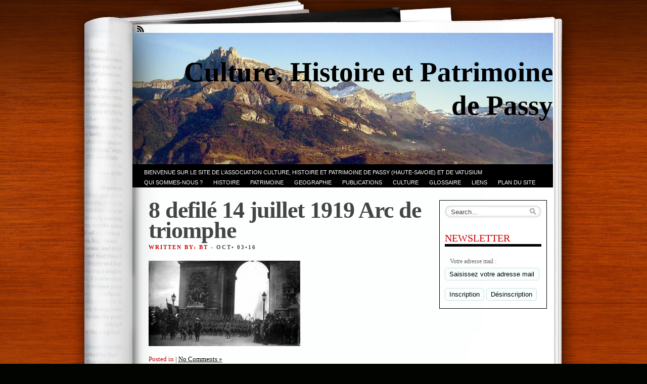

--- FILE ---
content_type: text/html; charset=UTF-8
request_url: https://www.histoire-passy-montblanc.fr/histoire-de-passy/de-la-prehistoire-au-xxie-s/la-guerre-de-1914-1918/les-soldats-de-passy-en-1919-20/passerands-au-defile-de-la-victoire-le-14-juillet-1919/attachment/8-defile-14-juillet-1919-arc-de-triomphe/
body_size: 54275
content:

<!DOCTYPE html PUBLIC "-//W3C//DTD XHTML 1.0 Transitional//EN" "http://www.w3.org/TR/xhtml1/DTD/xhtml1-transitional.dtd">
<html xmlns="http://www.w3.org/1999/xhtml" lang="fr-FR">

<head profile="http://gmpg.org/xfn/11">
	<meta http-equiv="Content-Type" content="text/html; charset=UTF-8"/>
	<title>
		8 defilé 14 juillet 1919 Arc de triomphe &laquo; 		Culture, Histoire et Patrimoine de Passy	</title>
	<link rel="stylesheet" href="https://www.histoire-passy-montblanc.fr/wp-content/themes/fresh-ink-magazine/style.css" type="text/css" media="screen"/>

	<style type="text/css">
		#headimg {
			background-image: url(https://www.histoire-passy-montblanc.fr/wp-content/uploads/2010/11/cropped-fiz13.jpg);
			background-repeat: no-repeat;
		}
	</style>
	<!--[if IE 6]><link type="text/css" media="screen" rel="stylesheet" href="/ie6.css" /><![endif]-->
	<!--[if IE 7]><link type="text/css" media="screen" rel="stylesheet" href="/ie7.css" /><![endif]-->
	<!--[if IE 8]><link type="text/css" media="screen" rel="stylesheet" href="/ie8.css" /><![endif]-->



	<!-- fixed fatal error with posts -->

	<meta name='robots' content='max-image-preview:large' />
<link rel="alternate" type="application/rss+xml" title="Culture, Histoire et Patrimoine de Passy &raquo; Flux" href="https://www.histoire-passy-montblanc.fr/feed/" />
<link rel="alternate" type="application/rss+xml" title="Culture, Histoire et Patrimoine de Passy &raquo; Flux des commentaires" href="https://www.histoire-passy-montblanc.fr/comments/feed/" />
<link rel="alternate" type="application/rss+xml" title="Culture, Histoire et Patrimoine de Passy &raquo; 8 defilé 14 juillet 1919 Arc de triomphe Flux des commentaires" href="https://www.histoire-passy-montblanc.fr/histoire-de-passy/de-la-prehistoire-au-xxie-s/la-guerre-de-1914-1918/les-soldats-de-passy-en-1919-20/passerands-au-defile-de-la-victoire-le-14-juillet-1919/attachment/8-defile-14-juillet-1919-arc-de-triomphe/feed/" />
<link rel="alternate" title="oEmbed (JSON)" type="application/json+oembed" href="https://www.histoire-passy-montblanc.fr/wp-json/oembed/1.0/embed?url=https%3A%2F%2Fwww.histoire-passy-montblanc.fr%2Fhistoire-de-passy%2Fde-la-prehistoire-au-xxie-s%2Fla-guerre-de-1914-1918%2Fles-soldats-de-passy-en-1919-20%2Fpasserands-au-defile-de-la-victoire-le-14-juillet-1919%2Fattachment%2F8-defile-14-juillet-1919-arc-de-triomphe%2F" />
<link rel="alternate" title="oEmbed (XML)" type="text/xml+oembed" href="https://www.histoire-passy-montblanc.fr/wp-json/oembed/1.0/embed?url=https%3A%2F%2Fwww.histoire-passy-montblanc.fr%2Fhistoire-de-passy%2Fde-la-prehistoire-au-xxie-s%2Fla-guerre-de-1914-1918%2Fles-soldats-de-passy-en-1919-20%2Fpasserands-au-defile-de-la-victoire-le-14-juillet-1919%2Fattachment%2F8-defile-14-juillet-1919-arc-de-triomphe%2F&#038;format=xml" />
<style id='wp-img-auto-sizes-contain-inline-css' type='text/css'>
img:is([sizes=auto i],[sizes^="auto," i]){contain-intrinsic-size:3000px 1500px}
/*# sourceURL=wp-img-auto-sizes-contain-inline-css */
</style>
<style id='wp-emoji-styles-inline-css' type='text/css'>

	img.wp-smiley, img.emoji {
		display: inline !important;
		border: none !important;
		box-shadow: none !important;
		height: 1em !important;
		width: 1em !important;
		margin: 0 0.07em !important;
		vertical-align: -0.1em !important;
		background: none !important;
		padding: 0 !important;
	}
/*# sourceURL=wp-emoji-styles-inline-css */
</style>
<style id='wp-block-library-inline-css' type='text/css'>
:root{--wp-block-synced-color:#7a00df;--wp-block-synced-color--rgb:122,0,223;--wp-bound-block-color:var(--wp-block-synced-color);--wp-editor-canvas-background:#ddd;--wp-admin-theme-color:#007cba;--wp-admin-theme-color--rgb:0,124,186;--wp-admin-theme-color-darker-10:#006ba1;--wp-admin-theme-color-darker-10--rgb:0,107,160.5;--wp-admin-theme-color-darker-20:#005a87;--wp-admin-theme-color-darker-20--rgb:0,90,135;--wp-admin-border-width-focus:2px}@media (min-resolution:192dpi){:root{--wp-admin-border-width-focus:1.5px}}.wp-element-button{cursor:pointer}:root .has-very-light-gray-background-color{background-color:#eee}:root .has-very-dark-gray-background-color{background-color:#313131}:root .has-very-light-gray-color{color:#eee}:root .has-very-dark-gray-color{color:#313131}:root .has-vivid-green-cyan-to-vivid-cyan-blue-gradient-background{background:linear-gradient(135deg,#00d084,#0693e3)}:root .has-purple-crush-gradient-background{background:linear-gradient(135deg,#34e2e4,#4721fb 50%,#ab1dfe)}:root .has-hazy-dawn-gradient-background{background:linear-gradient(135deg,#faaca8,#dad0ec)}:root .has-subdued-olive-gradient-background{background:linear-gradient(135deg,#fafae1,#67a671)}:root .has-atomic-cream-gradient-background{background:linear-gradient(135deg,#fdd79a,#004a59)}:root .has-nightshade-gradient-background{background:linear-gradient(135deg,#330968,#31cdcf)}:root .has-midnight-gradient-background{background:linear-gradient(135deg,#020381,#2874fc)}:root{--wp--preset--font-size--normal:16px;--wp--preset--font-size--huge:42px}.has-regular-font-size{font-size:1em}.has-larger-font-size{font-size:2.625em}.has-normal-font-size{font-size:var(--wp--preset--font-size--normal)}.has-huge-font-size{font-size:var(--wp--preset--font-size--huge)}.has-text-align-center{text-align:center}.has-text-align-left{text-align:left}.has-text-align-right{text-align:right}.has-fit-text{white-space:nowrap!important}#end-resizable-editor-section{display:none}.aligncenter{clear:both}.items-justified-left{justify-content:flex-start}.items-justified-center{justify-content:center}.items-justified-right{justify-content:flex-end}.items-justified-space-between{justify-content:space-between}.screen-reader-text{border:0;clip-path:inset(50%);height:1px;margin:-1px;overflow:hidden;padding:0;position:absolute;width:1px;word-wrap:normal!important}.screen-reader-text:focus{background-color:#ddd;clip-path:none;color:#444;display:block;font-size:1em;height:auto;left:5px;line-height:normal;padding:15px 23px 14px;text-decoration:none;top:5px;width:auto;z-index:100000}html :where(.has-border-color){border-style:solid}html :where([style*=border-top-color]){border-top-style:solid}html :where([style*=border-right-color]){border-right-style:solid}html :where([style*=border-bottom-color]){border-bottom-style:solid}html :where([style*=border-left-color]){border-left-style:solid}html :where([style*=border-width]){border-style:solid}html :where([style*=border-top-width]){border-top-style:solid}html :where([style*=border-right-width]){border-right-style:solid}html :where([style*=border-bottom-width]){border-bottom-style:solid}html :where([style*=border-left-width]){border-left-style:solid}html :where(img[class*=wp-image-]){height:auto;max-width:100%}:where(figure){margin:0 0 1em}html :where(.is-position-sticky){--wp-admin--admin-bar--position-offset:var(--wp-admin--admin-bar--height,0px)}@media screen and (max-width:600px){html :where(.is-position-sticky){--wp-admin--admin-bar--position-offset:0px}}

/*# sourceURL=wp-block-library-inline-css */
</style><style id='global-styles-inline-css' type='text/css'>
:root{--wp--preset--aspect-ratio--square: 1;--wp--preset--aspect-ratio--4-3: 4/3;--wp--preset--aspect-ratio--3-4: 3/4;--wp--preset--aspect-ratio--3-2: 3/2;--wp--preset--aspect-ratio--2-3: 2/3;--wp--preset--aspect-ratio--16-9: 16/9;--wp--preset--aspect-ratio--9-16: 9/16;--wp--preset--color--black: #000000;--wp--preset--color--cyan-bluish-gray: #abb8c3;--wp--preset--color--white: #ffffff;--wp--preset--color--pale-pink: #f78da7;--wp--preset--color--vivid-red: #cf2e2e;--wp--preset--color--luminous-vivid-orange: #ff6900;--wp--preset--color--luminous-vivid-amber: #fcb900;--wp--preset--color--light-green-cyan: #7bdcb5;--wp--preset--color--vivid-green-cyan: #00d084;--wp--preset--color--pale-cyan-blue: #8ed1fc;--wp--preset--color--vivid-cyan-blue: #0693e3;--wp--preset--color--vivid-purple: #9b51e0;--wp--preset--gradient--vivid-cyan-blue-to-vivid-purple: linear-gradient(135deg,rgb(6,147,227) 0%,rgb(155,81,224) 100%);--wp--preset--gradient--light-green-cyan-to-vivid-green-cyan: linear-gradient(135deg,rgb(122,220,180) 0%,rgb(0,208,130) 100%);--wp--preset--gradient--luminous-vivid-amber-to-luminous-vivid-orange: linear-gradient(135deg,rgb(252,185,0) 0%,rgb(255,105,0) 100%);--wp--preset--gradient--luminous-vivid-orange-to-vivid-red: linear-gradient(135deg,rgb(255,105,0) 0%,rgb(207,46,46) 100%);--wp--preset--gradient--very-light-gray-to-cyan-bluish-gray: linear-gradient(135deg,rgb(238,238,238) 0%,rgb(169,184,195) 100%);--wp--preset--gradient--cool-to-warm-spectrum: linear-gradient(135deg,rgb(74,234,220) 0%,rgb(151,120,209) 20%,rgb(207,42,186) 40%,rgb(238,44,130) 60%,rgb(251,105,98) 80%,rgb(254,248,76) 100%);--wp--preset--gradient--blush-light-purple: linear-gradient(135deg,rgb(255,206,236) 0%,rgb(152,150,240) 100%);--wp--preset--gradient--blush-bordeaux: linear-gradient(135deg,rgb(254,205,165) 0%,rgb(254,45,45) 50%,rgb(107,0,62) 100%);--wp--preset--gradient--luminous-dusk: linear-gradient(135deg,rgb(255,203,112) 0%,rgb(199,81,192) 50%,rgb(65,88,208) 100%);--wp--preset--gradient--pale-ocean: linear-gradient(135deg,rgb(255,245,203) 0%,rgb(182,227,212) 50%,rgb(51,167,181) 100%);--wp--preset--gradient--electric-grass: linear-gradient(135deg,rgb(202,248,128) 0%,rgb(113,206,126) 100%);--wp--preset--gradient--midnight: linear-gradient(135deg,rgb(2,3,129) 0%,rgb(40,116,252) 100%);--wp--preset--font-size--small: 13px;--wp--preset--font-size--medium: 20px;--wp--preset--font-size--large: 36px;--wp--preset--font-size--x-large: 42px;--wp--preset--spacing--20: 0.44rem;--wp--preset--spacing--30: 0.67rem;--wp--preset--spacing--40: 1rem;--wp--preset--spacing--50: 1.5rem;--wp--preset--spacing--60: 2.25rem;--wp--preset--spacing--70: 3.38rem;--wp--preset--spacing--80: 5.06rem;--wp--preset--shadow--natural: 6px 6px 9px rgba(0, 0, 0, 0.2);--wp--preset--shadow--deep: 12px 12px 50px rgba(0, 0, 0, 0.4);--wp--preset--shadow--sharp: 6px 6px 0px rgba(0, 0, 0, 0.2);--wp--preset--shadow--outlined: 6px 6px 0px -3px rgb(255, 255, 255), 6px 6px rgb(0, 0, 0);--wp--preset--shadow--crisp: 6px 6px 0px rgb(0, 0, 0);}:where(.is-layout-flex){gap: 0.5em;}:where(.is-layout-grid){gap: 0.5em;}body .is-layout-flex{display: flex;}.is-layout-flex{flex-wrap: wrap;align-items: center;}.is-layout-flex > :is(*, div){margin: 0;}body .is-layout-grid{display: grid;}.is-layout-grid > :is(*, div){margin: 0;}:where(.wp-block-columns.is-layout-flex){gap: 2em;}:where(.wp-block-columns.is-layout-grid){gap: 2em;}:where(.wp-block-post-template.is-layout-flex){gap: 1.25em;}:where(.wp-block-post-template.is-layout-grid){gap: 1.25em;}.has-black-color{color: var(--wp--preset--color--black) !important;}.has-cyan-bluish-gray-color{color: var(--wp--preset--color--cyan-bluish-gray) !important;}.has-white-color{color: var(--wp--preset--color--white) !important;}.has-pale-pink-color{color: var(--wp--preset--color--pale-pink) !important;}.has-vivid-red-color{color: var(--wp--preset--color--vivid-red) !important;}.has-luminous-vivid-orange-color{color: var(--wp--preset--color--luminous-vivid-orange) !important;}.has-luminous-vivid-amber-color{color: var(--wp--preset--color--luminous-vivid-amber) !important;}.has-light-green-cyan-color{color: var(--wp--preset--color--light-green-cyan) !important;}.has-vivid-green-cyan-color{color: var(--wp--preset--color--vivid-green-cyan) !important;}.has-pale-cyan-blue-color{color: var(--wp--preset--color--pale-cyan-blue) !important;}.has-vivid-cyan-blue-color{color: var(--wp--preset--color--vivid-cyan-blue) !important;}.has-vivid-purple-color{color: var(--wp--preset--color--vivid-purple) !important;}.has-black-background-color{background-color: var(--wp--preset--color--black) !important;}.has-cyan-bluish-gray-background-color{background-color: var(--wp--preset--color--cyan-bluish-gray) !important;}.has-white-background-color{background-color: var(--wp--preset--color--white) !important;}.has-pale-pink-background-color{background-color: var(--wp--preset--color--pale-pink) !important;}.has-vivid-red-background-color{background-color: var(--wp--preset--color--vivid-red) !important;}.has-luminous-vivid-orange-background-color{background-color: var(--wp--preset--color--luminous-vivid-orange) !important;}.has-luminous-vivid-amber-background-color{background-color: var(--wp--preset--color--luminous-vivid-amber) !important;}.has-light-green-cyan-background-color{background-color: var(--wp--preset--color--light-green-cyan) !important;}.has-vivid-green-cyan-background-color{background-color: var(--wp--preset--color--vivid-green-cyan) !important;}.has-pale-cyan-blue-background-color{background-color: var(--wp--preset--color--pale-cyan-blue) !important;}.has-vivid-cyan-blue-background-color{background-color: var(--wp--preset--color--vivid-cyan-blue) !important;}.has-vivid-purple-background-color{background-color: var(--wp--preset--color--vivid-purple) !important;}.has-black-border-color{border-color: var(--wp--preset--color--black) !important;}.has-cyan-bluish-gray-border-color{border-color: var(--wp--preset--color--cyan-bluish-gray) !important;}.has-white-border-color{border-color: var(--wp--preset--color--white) !important;}.has-pale-pink-border-color{border-color: var(--wp--preset--color--pale-pink) !important;}.has-vivid-red-border-color{border-color: var(--wp--preset--color--vivid-red) !important;}.has-luminous-vivid-orange-border-color{border-color: var(--wp--preset--color--luminous-vivid-orange) !important;}.has-luminous-vivid-amber-border-color{border-color: var(--wp--preset--color--luminous-vivid-amber) !important;}.has-light-green-cyan-border-color{border-color: var(--wp--preset--color--light-green-cyan) !important;}.has-vivid-green-cyan-border-color{border-color: var(--wp--preset--color--vivid-green-cyan) !important;}.has-pale-cyan-blue-border-color{border-color: var(--wp--preset--color--pale-cyan-blue) !important;}.has-vivid-cyan-blue-border-color{border-color: var(--wp--preset--color--vivid-cyan-blue) !important;}.has-vivid-purple-border-color{border-color: var(--wp--preset--color--vivid-purple) !important;}.has-vivid-cyan-blue-to-vivid-purple-gradient-background{background: var(--wp--preset--gradient--vivid-cyan-blue-to-vivid-purple) !important;}.has-light-green-cyan-to-vivid-green-cyan-gradient-background{background: var(--wp--preset--gradient--light-green-cyan-to-vivid-green-cyan) !important;}.has-luminous-vivid-amber-to-luminous-vivid-orange-gradient-background{background: var(--wp--preset--gradient--luminous-vivid-amber-to-luminous-vivid-orange) !important;}.has-luminous-vivid-orange-to-vivid-red-gradient-background{background: var(--wp--preset--gradient--luminous-vivid-orange-to-vivid-red) !important;}.has-very-light-gray-to-cyan-bluish-gray-gradient-background{background: var(--wp--preset--gradient--very-light-gray-to-cyan-bluish-gray) !important;}.has-cool-to-warm-spectrum-gradient-background{background: var(--wp--preset--gradient--cool-to-warm-spectrum) !important;}.has-blush-light-purple-gradient-background{background: var(--wp--preset--gradient--blush-light-purple) !important;}.has-blush-bordeaux-gradient-background{background: var(--wp--preset--gradient--blush-bordeaux) !important;}.has-luminous-dusk-gradient-background{background: var(--wp--preset--gradient--luminous-dusk) !important;}.has-pale-ocean-gradient-background{background: var(--wp--preset--gradient--pale-ocean) !important;}.has-electric-grass-gradient-background{background: var(--wp--preset--gradient--electric-grass) !important;}.has-midnight-gradient-background{background: var(--wp--preset--gradient--midnight) !important;}.has-small-font-size{font-size: var(--wp--preset--font-size--small) !important;}.has-medium-font-size{font-size: var(--wp--preset--font-size--medium) !important;}.has-large-font-size{font-size: var(--wp--preset--font-size--large) !important;}.has-x-large-font-size{font-size: var(--wp--preset--font-size--x-large) !important;}
/*# sourceURL=global-styles-inline-css */
</style>

<style id='classic-theme-styles-inline-css' type='text/css'>
/*! This file is auto-generated */
.wp-block-button__link{color:#fff;background-color:#32373c;border-radius:9999px;box-shadow:none;text-decoration:none;padding:calc(.667em + 2px) calc(1.333em + 2px);font-size:1.125em}.wp-block-file__button{background:#32373c;color:#fff;text-decoration:none}
/*# sourceURL=/wp-includes/css/classic-themes.min.css */
</style>
<link rel="https://api.w.org/" href="https://www.histoire-passy-montblanc.fr/wp-json/" /><link rel="alternate" title="JSON" type="application/json" href="https://www.histoire-passy-montblanc.fr/wp-json/wp/v2/media/29682" /><link rel="EditURI" type="application/rsd+xml" title="RSD" href="https://www.histoire-passy-montblanc.fr/xmlrpc.php?rsd" />
<link rel="canonical" href="https://www.histoire-passy-montblanc.fr/histoire-de-passy/de-la-prehistoire-au-xxie-s/la-guerre-de-1914-1918/les-soldats-de-passy-en-1919-20/passerands-au-defile-de-la-victoire-le-14-juillet-1919/attachment/8-defile-14-juillet-1919-arc-de-triomphe/" />
<link rel='shortlink' href='https://www.histoire-passy-montblanc.fr/?p=29682' />
	<!-- Global Site Tag (gtag.js) - Google Analytics -->
<script async src="https://www.googletagmanager.com/gtag/js?id=UA-662914-37"></script>
<script>
  window.dataLayer = window.dataLayer || [];
  function gtag(){dataLayer.push(arguments)};
  gtag('js', new Date());

  gtag('config', 'UA-662914-37');
</script>
</head>

<body class="attachment wp-singular attachment-template-default single single-attachment postid-29682 attachmentid-29682 attachment-jpeg wp-theme-fresh-ink-magazine">
	<div id="bgshadow"></div>
	<div id="wrapper">
		<div id="container">
			<div id="top">
				<div id="rssfeeds">
					<a href="https://www.histoire-passy-montblanc.fr/feed/"></a> </div>
			</div>
			<div id="middle">
				<div id="headimg">
					<div id="shadow"></div>
					<div id="blogtitle">
						<h2 align="right">
							Culture, Histoire et Patrimoine de Passy						</h2>
					</div>
					<div id="tag">
											</div>
					<!-- end #tag -->

					<!-- end #searchform -->
				</div>
				<!-- end #topg -->



				<div id="menu">








					<div id="greendrop" class="backgreen">
						<div class="menu"><ul>
<li class="page_item page-item-31134"><a href="https://www.histoire-passy-montblanc.fr/">Bienvenue sur le site de l’association CULTURE, HISTOIRE et PATRIMOINE de PASSY (Haute-Savoie) et de VATUSIUM</a></li>
<li class="page_item page-item-15 page_item_has_children"><a href="https://www.histoire-passy-montblanc.fr/qui-sommes-nous/">Qui sommes-nous ?</a>
<ul class='children'>
	<li class="page_item page-item-674"><a href="https://www.histoire-passy-montblanc.fr/qui-sommes-nous/presentation-de-chepp/">PRESENTATION de CHePP</a></li>
	<li class="page_item page-item-32 page_item_has_children"><a href="https://www.histoire-passy-montblanc.fr/qui-sommes-nous/nos-projets/">Vie de C.H.e.P.P.</a>
	<ul class='children'>
		<li class="page_item page-item-944"><a href="https://www.histoire-passy-montblanc.fr/qui-sommes-nous/nos-projets/actualite-de-chepp/">ACTUALITE de C.H.e.P.P.</a></li>
		<li class="page_item page-item-380 page_item_has_children"><a href="https://www.histoire-passy-montblanc.fr/qui-sommes-nous/nos-projets/nos-projets/">Nos projets</a>
		<ul class='children'>
			<li class="page_item page-item-1620"><a href="https://www.histoire-passy-montblanc.fr/qui-sommes-nous/nos-projets/nos-projets/recherches-projets-pour-2011/">Nos projets à court terme</a></li>
			<li class="page_item page-item-1631 page_item_has_children"><a href="https://www.histoire-passy-montblanc.fr/qui-sommes-nous/nos-projets/nos-projets/pour-temoigner-etou-transmettre/">Pour témoigner et/ou transmettre</a>
			<ul class='children'>
				<li class="page_item page-item-24370"><a href="https://www.histoire-passy-montblanc.fr/qui-sommes-nous/nos-projets/nos-projets/pour-temoigner-etou-transmettre/passy-14-18-appel-aux-passerands/">Passy 14-18 : appel aux Passerands</a></li>
			</ul>
</li>
		</ul>
</li>
		<li class="page_item page-item-376 page_item_has_children"><a href="https://www.histoire-passy-montblanc.fr/qui-sommes-nous/nos-projets/nos-activites/">Nos activités</a>
		<ul class='children'>
			<li class="page_item page-item-497 page_item_has_children"><a href="https://www.histoire-passy-montblanc.fr/qui-sommes-nous/nos-projets/nos-activites/actions-menees/">Actions de réhabilitation déjà menées par C.H.e.P.P.</a>
			<ul class='children'>
				<li class="page_item page-item-1638"><a href="https://www.histoire-passy-montblanc.fr/qui-sommes-nous/nos-projets/nos-activites/actions-menees/oratoires-rehabilites-par-chepp/">Oratoires réhabilités par CHePP</a></li>
			</ul>
</li>
			<li class="page_item page-item-499 page_item_has_children"><a href="https://www.histoire-passy-montblanc.fr/qui-sommes-nous/nos-projets/nos-activites/journees-du-patrimoine/">Les Journées du Patrimoine à PASSY, 20 et 21 sept. 2014</a>
			<ul class='children'>
				<li class="page_item page-item-16633"><a href="https://www.histoire-passy-montblanc.fr/qui-sommes-nous/nos-projets/nos-activites/journees-du-patrimoine/journees-du-patrimoine-a-passy-en-2010/">Journées du patrimoine à Passy en 2010</a></li>
				<li class="page_item page-item-16636"><a href="https://www.histoire-passy-montblanc.fr/qui-sommes-nous/nos-projets/nos-activites/journees-du-patrimoine/les-journees-du-patrimoine-en-2012/">Les Journées du patrimoine en 2012</a></li>
			</ul>
</li>
			<li class="page_item page-item-501"><a href="https://www.histoire-passy-montblanc.fr/qui-sommes-nous/nos-projets/nos-activites/visites-guidees/">VISITES GUIDEES à PASSY</a></li>
			<li class="page_item page-item-503 page_item_has_children"><a href="https://www.histoire-passy-montblanc.fr/qui-sommes-nous/nos-projets/nos-activites/conferences/">CONFERENCES sur PASSY</a>
			<ul class='children'>
				<li class="page_item page-item-27418"><a href="https://www.histoire-passy-montblanc.fr/qui-sommes-nous/nos-projets/nos-activites/conferences/conference-passy-et-la-grande-guerre-en-images-par-bernard-thery-19-nov-2015/">19 nov. 2015 : conférence de Bernard Théry &#8220;Passy et la Grande Guerre en images&#8221;</a></li>
				<li class="page_item page-item-22983"><a href="https://www.histoire-passy-montblanc.fr/qui-sommes-nous/nos-projets/nos-activites/conferences/6-juin-2014-conference-de-pierre-dupraz/">18 juin 2014 : conférence de Pierre Dupraz sur juin 1944, la rafle à l’Abbaye et autres faits dramatiques</a></li>
				<li class="page_item page-item-23026"><a href="https://www.histoire-passy-montblanc.fr/qui-sommes-nous/nos-projets/nos-activites/conferences/17-aout-2014-conference-de-pierre-dupraz-sur-la-liberation-de-passy-et-du-pays-du-mt-blanc/">17 août 2014 : conférence de Pierre Dupraz sur la Libération de Passy et du pays du Mt-Blanc</a></li>
			</ul>
</li>
			<li class="page_item page-item-13447 page_item_has_children"><a href="https://www.histoire-passy-montblanc.fr/qui-sommes-nous/nos-projets/nos-activites/le-marche-de-noel-de-passy/">Le Marché de Noël de Passy</a>
			<ul class='children'>
				<li class="page_item page-item-431"><a href="https://www.histoire-passy-montblanc.fr/qui-sommes-nous/nos-projets/nos-activites/le-marche-de-noel-de-passy/marche-de-noel/">Le Marché de Noël de Passy 2010</a></li>
				<li class="page_item page-item-13454"><a href="https://www.histoire-passy-montblanc.fr/qui-sommes-nous/nos-projets/nos-activites/le-marche-de-noel-de-passy/le-marche-de-noel-de-passy-2011/">Le Marché de Noël de Passy 2011</a></li>
				<li class="page_item page-item-16819"><a href="https://www.histoire-passy-montblanc.fr/qui-sommes-nous/nos-projets/nos-activites/le-marche-de-noel-de-passy/le-marche-de-noel-de-passy-2012/">Le Marché de Noël 2012 à Passy</a></li>
				<li class="page_item page-item-21073"><a href="https://www.histoire-passy-montblanc.fr/qui-sommes-nous/nos-projets/nos-activites/le-marche-de-noel-de-passy/21073-2/">Le Marché de Noël 2013 de Passy</a></li>
				<li class="page_item page-item-24721"><a href="https://www.histoire-passy-montblanc.fr/qui-sommes-nous/nos-projets/nos-activites/le-marche-de-noel-de-passy/le-marche-de-noel-2014-de-passy/">Le Marché de Noël 2014 de Passy</a></li>
				<li class="page_item page-item-27701"><a href="https://www.histoire-passy-montblanc.fr/qui-sommes-nous/nos-projets/nos-activites/le-marche-de-noel-de-passy/le-marche-de-noel-2015-de-passy/">Le Marché de Noël 2015 de Passy</a></li>
				<li class="page_item page-item-30989"><a href="https://www.histoire-passy-montblanc.fr/qui-sommes-nous/nos-projets/nos-activites/le-marche-de-noel-de-passy/le-14e-marche-de-noel-2019-de-passy/">Le 14e Marché de Noël 2019 de Passy</a></li>
			</ul>
</li>
			<li class="page_item page-item-505"><a href="https://www.histoire-passy-montblanc.fr/qui-sommes-nous/nos-projets/nos-activites/salon-du-livre/">Présence de CHePP au Salon du LIVRE de Montagne de Passy</a></li>
			<li class="page_item page-item-27452"><a href="https://www.histoire-passy-montblanc.fr/qui-sommes-nous/nos-projets/nos-activites/vide-grenier-du-15-nov-2015-domancy-etecambodge/">Vide-grenier du 15 nov. 2015 Domancy etecambodge</a></li>
			<li class="page_item page-item-31109"><a href="https://www.histoire-passy-montblanc.fr/qui-sommes-nous/nos-projets/nos-activites/bibliotheque-de-chepp-achats-2020/">Bibliothèque de CHePP : achats 2020</a></li>
		</ul>
</li>
		<li class="page_item page-item-383 page_item_has_children"><a href="https://www.histoire-passy-montblanc.fr/qui-sommes-nous/nos-projets/espace-membres/">Espace membres</a>
		<ul class='children'>
			<li class="page_item page-item-1609"><a href="https://www.histoire-passy-montblanc.fr/qui-sommes-nous/nos-projets/espace-membres/membres-de-chepp/">Membres de C.H.e.P.P.</a></li>
			<li class="page_item page-item-6126 page_item_has_children"><a href="https://www.histoire-passy-montblanc.fr/qui-sommes-nous/nos-projets/espace-membres/les-reunions-de-2011/">Les réunions de CHePP</a>
			<ul class='children'>
				<li class="page_item page-item-18188"><a href="https://www.histoire-passy-montblanc.fr/qui-sommes-nous/nos-projets/espace-membres/les-reunions-de-2011/nos-reunions-de-2011/">Nos réunions de 2011</a></li>
				<li class="page_item page-item-18192"><a href="https://www.histoire-passy-montblanc.fr/qui-sommes-nous/nos-projets/espace-membres/les-reunions-de-2011/nos-reunions-de-2012/">Nos réunions de 2012</a></li>
				<li class="page_item page-item-18195"><a href="https://www.histoire-passy-montblanc.fr/qui-sommes-nous/nos-projets/espace-membres/les-reunions-de-2011/nos-reunions-de-2013/">Nos réunions de 2013</a></li>
			</ul>
</li>
			<li class="page_item page-item-1614"><a href="https://www.histoire-passy-montblanc.fr/qui-sommes-nous/nos-projets/espace-membres/assemblees-generales-de-chepp/">Assemblées générales de CHePP</a></li>
			<li class="page_item page-item-9287 page_item_has_children"><a href="https://www.histoire-passy-montblanc.fr/qui-sommes-nous/nos-projets/espace-membres/notre-site-internet/">Notre site Internet</a>
			<ul class='children'>
				<li class="page_item page-item-4510"><a href="https://www.histoire-passy-montblanc.fr/qui-sommes-nous/nos-projets/espace-membres/notre-site-internet/commissions/">Commission Internet (membres)</a></li>
				<li class="page_item page-item-9291"><a href="https://www.histoire-passy-montblanc.fr/qui-sommes-nous/nos-projets/espace-membres/notre-site-internet/frequentation-du-site/">Fréquentation du site (statistiques du mois)</a></li>
				<li class="page_item page-item-12557"><a href="https://www.histoire-passy-montblanc.fr/qui-sommes-nous/nos-projets/espace-membres/notre-site-internet/historique-de-la-frequentation-du-site/">Historique de la fréquentation du site</a></li>
				<li class="page_item page-item-9299"><a href="https://www.histoire-passy-montblanc.fr/qui-sommes-nous/nos-projets/espace-membres/notre-site-internet/liste-des-pages-lues/">Liste des pages les plus lues</a></li>
			</ul>
</li>
			<li class="page_item page-item-9533 page_item_has_children"><a href="https://www.histoire-passy-montblanc.fr/qui-sommes-nous/nos-projets/espace-membres/documents-concernant-notre-association/">Documents concernant notre association</a>
			<ul class='children'>
				<li class="page_item page-item-9535"><a href="https://www.histoire-passy-montblanc.fr/qui-sommes-nous/nos-projets/espace-membres/documents-concernant-notre-association/prospectus-c-h-e-p-p/">Prospectus C.H.e.P.P.</a></li>
				<li class="page_item page-item-9538"><a href="https://www.histoire-passy-montblanc.fr/qui-sommes-nous/nos-projets/espace-membres/documents-concernant-notre-association/carte-de-c-h-e-p-p/">Carte de C.H.e.P.P.</a></li>
			</ul>
</li>
		</ul>
</li>
		<li class="page_item page-item-422 page_item_has_children"><a href="https://www.histoire-passy-montblanc.fr/qui-sommes-nous/nos-projets/ressources/">Nos Ressources</a>
		<ul class='children'>
			<li class="page_item page-item-429 page_item_has_children"><a href="https://www.histoire-passy-montblanc.fr/qui-sommes-nous/nos-projets/ressources/bibliotheque/">Bibliothèque de CHePP</a>
			<ul class='children'>
				<li class="page_item page-item-22966"><a href="https://www.histoire-passy-montblanc.fr/qui-sommes-nous/nos-projets/ressources/bibliotheque/bibliotheque-de-chepp-achats-2013/">Bibliothèque de CHePP : achats 2013</a></li>
				<li class="page_item page-item-22954"><a href="https://www.histoire-passy-montblanc.fr/qui-sommes-nous/nos-projets/ressources/bibliotheque/bibliotheque-de-chepp-achats-2014/">Bibliothèque de ChePP : achats 2014</a></li>
				<li class="page_item page-item-25239"><a href="https://www.histoire-passy-montblanc.fr/qui-sommes-nous/nos-projets/ressources/bibliotheque/bibliotheque-de-chepp-achats-2015/">Bibliothèque de CHePP : achats 2015</a></li>
				<li class="page_item page-item-28298"><a href="https://www.histoire-passy-montblanc.fr/qui-sommes-nous/nos-projets/ressources/bibliotheque/bibliotheque-de-chepp-achats-2016/">Bibliothèque de CHePP : achats 2016</a></li>
				<li class="page_item page-item-30870"><a href="https://www.histoire-passy-montblanc.fr/qui-sommes-nous/nos-projets/ressources/bibliotheque/bibliotheque-de-chepp-achats-2017/">Bibliothèque de CHePP : achats 2017</a></li>
				<li class="page_item page-item-30940"><a href="https://www.histoire-passy-montblanc.fr/qui-sommes-nous/nos-projets/ressources/bibliotheque/bibliotheque-de-chepp-achats-2018/">Bibliothèque de CHePP : achats 2018</a></li>
				<li class="page_item page-item-30970"><a href="https://www.histoire-passy-montblanc.fr/qui-sommes-nous/nos-projets/ressources/bibliotheque/bibliotheque-de-chepp-achats-2019-2/">Bibliothèque de CHePP : achats 2019</a></li>
			</ul>
</li>
			<li class="page_item page-item-739"><a href="https://www.histoire-passy-montblanc.fr/qui-sommes-nous/nos-projets/ressources/documents-photographiques/">DOCUMENTS PHOTOGRAPHIQUES</a></li>
			<li class="page_item page-item-737"><a href="https://www.histoire-passy-montblanc.fr/qui-sommes-nous/nos-projets/ressources/textes/">TEXTES</a></li>
			<li class="page_item page-item-1633"><a href="https://www.histoire-passy-montblanc.fr/qui-sommes-nous/nos-projets/ressources/anciens-bulletins-municipaux-de-passy/">Anciens bulletins municipaux de Passy</a></li>
		</ul>
</li>
	</ul>
</li>
	<li class="page_item page-item-43 page_item_has_children"><a href="https://www.histoire-passy-montblanc.fr/qui-sommes-nous/contact/">NOUS CONTACTER</a>
	<ul class='children'>
		<li class="page_item page-item-226"><a href="https://www.histoire-passy-montblanc.fr/qui-sommes-nous/contact/pour-adherer-a-notre-association/">Pour ADHERER à notre association CHePP</a></li>
		<li class="page_item page-item-173"><a href="https://www.histoire-passy-montblanc.fr/qui-sommes-nous/contact/pour-commander-un-numero-de-la-revue-vatusium/">Pour commander un numéro de la revue &#8220;Vatusium&#8221;</a></li>
		<li class="page_item page-item-228"><a href="https://www.histoire-passy-montblanc.fr/qui-sommes-nous/contact/%c2%a8pour-faire-un-don-a-notre-association/">Pour FAIRE UN DON à notre association</a></li>
		<li class="page_item page-item-152"><a href="https://www.histoire-passy-montblanc.fr/qui-sommes-nous/contact/pour-nous-contacter/">Pour NOUS CONTACTER</a></li>
		<li class="page_item page-item-230 page_item_has_children"><a href="https://www.histoire-passy-montblanc.fr/qui-sommes-nous/contact/pour-vous-inscrire-a-notre-lettre-dinformation/">Pour vous inscrire à notre LETTRE d&#8217;INFORMATION</a>
		<ul class='children'>
			<li class="page_item page-item-6255"><a href="https://www.histoire-passy-montblanc.fr/qui-sommes-nous/contact/pour-vous-inscrire-a-notre-lettre-dinformation/inscription-a-la-newsletter/">Inscription à la lettre d&#8217;information</a></li>
		</ul>
</li>
	</ul>
</li>
	<li class="page_item page-item-23824"><a href="https://www.histoire-passy-montblanc.fr/qui-sommes-nous/commander-nos-publications/">Commander nos publications</a></li>
</ul>
</li>
<li class="page_item page-item-415 page_item_has_children current_page_ancestor"><a href="https://www.histoire-passy-montblanc.fr/histoire-de-passy/">Histoire</a>
<ul class='children'>
	<li class="page_item page-item-532 page_item_has_children current_page_ancestor"><a href="https://www.histoire-passy-montblanc.fr/histoire-de-passy/de-la-prehistoire-au-xxie-s/">Passy de la préhistoire au XXIe siècle</a>
	<ul class='children'>
		<li class="page_item page-item-586"><a href="https://www.histoire-passy-montblanc.fr/histoire-de-passy/de-la-prehistoire-au-xxie-s/prehistoire/">La Préhistoire à Passy</a></li>
		<li class="page_item page-item-588 page_item_has_children"><a href="https://www.histoire-passy-montblanc.fr/histoire-de-passy/de-la-prehistoire-au-xxie-s/antiquite/">Passy dans l&#8217;Antiquité</a>
		<ul class='children'>
			<li class="page_item page-item-1322 page_item_has_children"><a href="https://www.histoire-passy-montblanc.fr/histoire-de-passy/de-la-prehistoire-au-xxie-s/antiquite/passy-au-temps-des-gaulois/">Passy au temps des Gaulois</a>
			<ul class='children'>
				<li class="page_item page-item-3045"><a href="https://www.histoire-passy-montblanc.fr/histoire-de-passy/de-la-prehistoire-au-xxie-s/antiquite/passy-au-temps-des-gaulois/ligures-et-ceutrons/">Une peuplade ligure à Passy : les Ceutrons</a></li>
				<li class="page_item page-item-3053"><a href="https://www.histoire-passy-montblanc.fr/histoire-de-passy/de-la-prehistoire-au-xxie-s/antiquite/passy-au-temps-des-gaulois/allobroges/">Une peuplade celte à Passy : les Allobroges</a></li>
				<li class="page_item page-item-3056"><a href="https://www.histoire-passy-montblanc.fr/histoire-de-passy/de-la-prehistoire-au-xxie-s/antiquite/passy-au-temps-des-gaulois/oppidum-des-gures/">Oppidum des Gures</a></li>
			</ul>
</li>
			<li class="page_item page-item-1324 page_item_has_children"><a href="https://www.histoire-passy-montblanc.fr/histoire-de-passy/de-la-prehistoire-au-xxie-s/antiquite/passy-au-temps-des-romains/">Passy au temps des Romains</a>
			<ul class='children'>
				<li class="page_item page-item-3024"><a href="https://www.histoire-passy-montblanc.fr/histoire-de-passy/de-la-prehistoire-au-xxie-s/antiquite/passy-au-temps-des-romains/vatusium-et-dionysia/">L&#8217;ancêtre de Passy, &#8220;Vatusium&#8221;, la cité du fromage &#8220;vatusique&#8221;</a></li>
				<li class="page_item page-item-9350"><a href="https://www.histoire-passy-montblanc.fr/histoire-de-passy/de-la-prehistoire-au-xxie-s/antiquite/passy-au-temps-des-romains/%c2%ab-dionysia-%c2%bb-une-cite-engloutie-a-passy/">« Dionysia », une cité engloutie à Passy ?</a></li>
				<li class="page_item page-item-9353"><a href="https://www.histoire-passy-montblanc.fr/histoire-de-passy/de-la-prehistoire-au-xxie-s/antiquite/passy-au-temps-des-romains/le-temple-romain-dedie-a-mars-aux-outards/">Le temple romain dédié à Mars aux Outards</a></li>
				<li class="page_item page-item-9356"><a href="https://www.histoire-passy-montblanc.fr/histoire-de-passy/de-la-prehistoire-au-xxie-s/antiquite/passy-au-temps-des-romains/les-ex-voto-du-temple-de-mars-a-passy/">Les ex-voto du temple de Mars à Passy</a></li>
				<li class="page_item page-item-9587"><a href="https://www.histoire-passy-montblanc.fr/histoire-de-passy/de-la-prehistoire-au-xxie-s/antiquite/passy-au-temps-des-romains/un-theatre-romain-a-passy/">Un théâtre romain à Passy ?</a></li>
				<li class="page_item page-item-9360"><a href="https://www.histoire-passy-montblanc.fr/histoire-de-passy/de-la-prehistoire-au-xxie-s/antiquite/passy-au-temps-des-romains/le-culte-de-jupiter-jovis-joux-mont-jovet-mont-joly/">Le culte de Jupiter (Jovis) : Joux, Mont Jovet, Mont Joly ?</a></li>
				<li class="page_item page-item-3007"><a href="https://www.histoire-passy-montblanc.fr/histoire-de-passy/de-la-prehistoire-au-xxie-s/antiquite/passy-au-temps-des-romains/le-tunnel-de-la-rateria/">Le tunnel de la Ratéria</a></li>
				<li class="page_item page-item-1289"><a href="https://www.histoire-passy-montblanc.fr/histoire-de-passy/de-la-prehistoire-au-xxie-s/antiquite/passy-au-temps-des-romains/la-borne-romaine-du-col-de-la-forclaz/">La borne romaine du col de la Forclaz</a></li>
				<li class="page_item page-item-3010"><a href="https://www.histoire-passy-montblanc.fr/histoire-de-passy/de-la-prehistoire-au-xxie-s/antiquite/passy-au-temps-des-romains/le-trophee-des-alpes-ou-trophee-de-la-turbie/">Le Trophée des Alpes ou Trophée de la Turbie</a></li>
			</ul>
</li>
			<li class="page_item page-item-2137"><a href="https://www.histoire-passy-montblanc.fr/histoire-de-passy/de-la-prehistoire-au-xxie-s/antiquite/la-vie-des-gallo-romains/">La vie des Gallo-Romains à Passy (objets, monnaie)</a></li>
			<li class="page_item page-item-2140 page_item_has_children"><a href="https://www.histoire-passy-montblanc.fr/histoire-de-passy/de-la-prehistoire-au-xxie-s/antiquite/les-debuts-du-christianisme-en-savoie/">Les débuts du christianisme en Savoie</a>
			<ul class='children'>
				<li class="page_item page-item-18340"><a href="https://www.histoire-passy-montblanc.fr/histoire-de-passy/de-la-prehistoire-au-xxie-s/antiquite/les-debuts-du-christianisme-en-savoie/des-persecutions-a-la-liberte-religieuse-iie-ive-siecle/">Des persécutions à la liberté religieuse : IIe-IVe siècle</a></li>
				<li class="page_item page-item-18352"><a href="https://www.histoire-passy-montblanc.fr/histoire-de-passy/de-la-prehistoire-au-xxie-s/antiquite/les-debuts-du-christianisme-en-savoie/larrivee-des-burgondes-christianises-ve-siecle/">L’arrivée des Burgondes… christianisés : Ve siècle</a></li>
				<li class="page_item page-item-18363"><a href="https://www.histoire-passy-montblanc.fr/histoire-de-passy/de-la-prehistoire-au-xxie-s/antiquite/les-debuts-du-christianisme-en-savoie/du-temple-de-mars-au-premier-sanctuaire-chretien-de-passy-haut-moyen-age/">Du temple de Mars au premier sanctuaire chrétien de Passy : Haut Moyen-âge</a></li>
				<li class="page_item page-item-18376"><a href="https://www.histoire-passy-montblanc.fr/histoire-de-passy/de-la-prehistoire-au-xxie-s/antiquite/les-debuts-du-christianisme-en-savoie/la-ferme-dite-de-saint-pierre-passy-au-moyen-age/">La ferme dite de « Saint-Pierre » : Passy au Moyen-âge</a></li>
			</ul>
</li>
		</ul>
</li>
		<li class="page_item page-item-590 page_item_has_children"><a href="https://www.histoire-passy-montblanc.fr/histoire-de-passy/de-la-prehistoire-au-xxie-s/moyen-age/">Passy au Moyen-Age</a>
		<ul class='children'>
			<li class="page_item page-item-2143"><a href="https://www.histoire-passy-montblanc.fr/histoire-de-passy/de-la-prehistoire-au-xxie-s/moyen-age/passy-a-l%e2%80%99epoque-burgonde/">Passy à l’époque des Burgondes</a></li>
			<li class="page_item page-item-5658 page_item_has_children"><a href="https://www.histoire-passy-montblanc.fr/histoire-de-passy/de-la-prehistoire-au-xxie-s/moyen-age/passy-pendant-le-haut-moyen-age-des-gallo-romains-a-l%e2%80%99an-1000/">Passy pendant le Haut Moyen-Age (des Gallo-romains à l’an 1000)</a>
			<ul class='children'>
				<li class="page_item page-item-6144"><a href="https://www.histoire-passy-montblanc.fr/histoire-de-passy/de-la-prehistoire-au-xxie-s/moyen-age/passy-pendant-le-haut-moyen-age-des-gallo-romains-a-l%e2%80%99an-1000/passy-a-lepoque-des-francs/">Passy à l&#8217;époque des Francs</a></li>
				<li class="page_item page-item-6147"><a href="https://www.histoire-passy-montblanc.fr/histoire-de-passy/de-la-prehistoire-au-xxie-s/moyen-age/passy-pendant-le-haut-moyen-age-des-gallo-romains-a-l%e2%80%99an-1000/passy-a-l%e2%80%99epoque-des-carolingiens/">Passy à l’époque des Carolingiens</a></li>
				<li class="page_item page-item-6150"><a href="https://www.histoire-passy-montblanc.fr/histoire-de-passy/de-la-prehistoire-au-xxie-s/moyen-age/passy-pendant-le-haut-moyen-age-des-gallo-romains-a-l%e2%80%99an-1000/passy-pendant-le-2e-royaume-de-bourgogne-des-rodolphiens-888-1032/">Passy pendant le 2e royaume de Bourgogne des Rodolphiens (888-1032)</a></li>
				<li class="page_item page-item-6218"><a href="https://www.histoire-passy-montblanc.fr/histoire-de-passy/de-la-prehistoire-au-xxie-s/moyen-age/passy-pendant-le-haut-moyen-age-des-gallo-romains-a-l%e2%80%99an-1000/les-invasions-hongroises-et-sarrasines-vers-830-990/">Les invasions hongroises et sarrasines (vers 830-990)</a></li>
			</ul>
</li>
			<li class="page_item page-item-2145 page_item_has_children"><a href="https://www.histoire-passy-montblanc.fr/histoire-de-passy/de-la-prehistoire-au-xxie-s/moyen-age/passy-dans-le-comte-de-geneve/">Passy dans le comté de Genève (XIe-XIIIe siècle)</a>
			<ul class='children'>
				<li class="page_item page-item-5672 page_item_has_children"><a href="https://www.histoire-passy-montblanc.fr/histoire-de-passy/de-la-prehistoire-au-xxie-s/moyen-age/passy-dans-le-comte-de-geneve/les-comtes-et-eveques-de-geneve/">Les comtes et évêques de Genève</a>
				<ul class='children'>
					<li class="page_item page-item-6686"><a href="https://www.histoire-passy-montblanc.fr/histoire-de-passy/de-la-prehistoire-au-xxie-s/moyen-age/passy-dans-le-comte-de-geneve/les-comtes-et-eveques-de-geneve/passy-une-enclave-genevoise-dans-les-terres-du-faucigny/">Passy, une enclave genevoise dans les terres du Faucigny</a></li>
					<li class="page_item page-item-6693"><a href="https://www.histoire-passy-montblanc.fr/histoire-de-passy/de-la-prehistoire-au-xxie-s/moyen-age/passy-dans-le-comte-de-geneve/les-comtes-et-eveques-de-geneve/le-premier-document-sur-passy-charte-donation-de-passy-au-prieure-de-peillonnex-1012/">Le premier document sur Passy : charte-donation de Passy au prieuré de Peillonnex (1012)</a></li>
				</ul>
</li>
				<li class="page_item page-item-5676"><a href="https://www.histoire-passy-montblanc.fr/histoire-de-passy/de-la-prehistoire-au-xxie-s/moyen-age/passy-dans-le-comte-de-geneve/le-mandement-de-charosse/">Le mandement de Charosse</a></li>
				<li class="page_item page-item-2147 page_item_has_children"><a href="https://www.histoire-passy-montblanc.fr/histoire-de-passy/de-la-prehistoire-au-xxie-s/moyen-age/passy-dans-le-comte-de-geneve/les-tours-et-seigneuries-de-passy/">Les « châteaux », tours, maisons fortes et seigneuries de Passy</a>
				<ul class='children'>
					<li class="page_item page-item-3810"><a href="https://www.histoire-passy-montblanc.fr/histoire-de-passy/de-la-prehistoire-au-xxie-s/moyen-age/passy-dans-le-comte-de-geneve/les-tours-et-seigneuries-de-passy/le-chateau-de-charousse/">Le château de Charousse</a></li>
					<li class="page_item page-item-6747"><a href="https://www.histoire-passy-montblanc.fr/histoire-de-passy/de-la-prehistoire-au-xxie-s/moyen-age/passy-dans-le-comte-de-geneve/les-tours-et-seigneuries-de-passy/tour-de-chedde/">La tour de Chedde</a></li>
					<li class="page_item page-item-6767"><a href="https://www.histoire-passy-montblanc.fr/histoire-de-passy/de-la-prehistoire-au-xxie-s/moyen-age/passy-dans-le-comte-de-geneve/les-tours-et-seigneuries-de-passy/tour-dingy/">La tour Dingy de Passy</a></li>
					<li class="page_item page-item-6734"><a href="https://www.histoire-passy-montblanc.fr/histoire-de-passy/de-la-prehistoire-au-xxie-s/moyen-age/passy-dans-le-comte-de-geneve/les-tours-et-seigneuries-de-passy/la-frasse/">La maison forte de la Frasse (ferme Soudan)</a></li>
					<li class="page_item page-item-3724"><a href="https://www.histoire-passy-montblanc.fr/histoire-de-passy/de-la-prehistoire-au-xxie-s/moyen-age/passy-dans-le-comte-de-geneve/les-tours-et-seigneuries-de-passy/la-maison-forte-de-lucinges/">La maison forte de Lucinges</a></li>
					<li class="page_item page-item-6393"><a href="https://www.histoire-passy-montblanc.fr/histoire-de-passy/de-la-prehistoire-au-xxie-s/moyen-age/passy-dans-le-comte-de-geneve/les-tours-et-seigneuries-de-passy/la-maison-forte-de-la-perouse/">La maison forte de La Pérouse</a></li>
				</ul>
</li>
				<li class="page_item page-item-2151"><a href="https://www.histoire-passy-montblanc.fr/histoire-de-passy/de-la-prehistoire-au-xxie-s/moyen-age/passy-dans-le-comte-de-geneve/les-familles-nobles-de-passy/">Les familles nobles de Passy</a></li>
				<li class="page_item page-item-5668 page_item_has_children"><a href="https://www.histoire-passy-montblanc.fr/histoire-de-passy/de-la-prehistoire-au-xxie-s/moyen-age/passy-dans-le-comte-de-geneve/pierre-ii-de-savoie-agnes-de-faucigny-et-leur-fille-beatrice-de-faucigny/">Passy et ses alentours au XIIIe siècle : le comté de Savoie et la Maison des Faucigny</a>
				<ul class='children'>
					<li class="page_item page-item-23525"><a href="https://www.histoire-passy-montblanc.fr/histoire-de-passy/de-la-prehistoire-au-xxie-s/moyen-age/passy-dans-le-comte-de-geneve/pierre-ii-de-savoie-agnes-de-faucigny-et-leur-fille-beatrice-de-faucigny/beatrix-de-faucigny-1268-1310-dite-la-grande-dauphine/">Béatrix de Faucigny (1268-1310), dite « La Grande Dauphine »</a></li>
					<li class="page_item page-item-23324"><a href="https://www.histoire-passy-montblanc.fr/histoire-de-passy/de-la-prehistoire-au-xxie-s/moyen-age/passy-dans-le-comte-de-geneve/pierre-ii-de-savoie-agnes-de-faucigny-et-leur-fille-beatrice-de-faucigny/chateau-saint-michel-du-lac-vers-1290-1300-origines-ruines-et-recits/">Château Saint-Michel-du-Lac (vers 1290-1300) : origines, ruines et récits</a></li>
				</ul>
</li>
			</ul>
</li>
			<li class="page_item page-item-2157 page_item_has_children"><a href="https://www.histoire-passy-montblanc.fr/histoire-de-passy/de-la-prehistoire-au-xxie-s/moyen-age/passy-dans-le-comte-puis-le-duche-de-savoie-au-xive-siecle/">Passy et ses alentours au XIVe siècle : le comté de Savoie</a>
			<ul class='children'>
				<li class="page_item page-item-24598"><a href="https://www.histoire-passy-montblanc.fr/histoire-de-passy/de-la-prehistoire-au-xxie-s/moyen-age/passy-dans-le-comte-puis-le-duche-de-savoie-au-xive-siecle/debut-du-petit-age-glaciaire-a-passy-de-1303-a-1860-environ/">Début du Petit âge glaciaire à Passy (1303)</a></li>
				<li class="page_item page-item-2155"><a href="https://www.histoire-passy-montblanc.fr/histoire-de-passy/de-la-prehistoire-au-xxie-s/moyen-age/passy-dans-le-comte-puis-le-duche-de-savoie-au-xive-siecle/les-luttes-paysannes-aux-xiiie-et-xive-siecles/">Les luttes paysannes aux XIIIe et XIVe siècles</a></li>
				<li class="page_item page-item-2153"><a href="https://www.histoire-passy-montblanc.fr/histoire-de-passy/de-la-prehistoire-au-xxie-s/moyen-age/passy-dans-le-comte-puis-le-duche-de-savoie-au-xive-siecle/les-epidemies-de-peste/">Les épidémies de peste du XIVe siècle</a></li>
			</ul>
</li>
			<li class="page_item page-item-2970"><a href="https://www.histoire-passy-montblanc.fr/histoire-de-passy/de-la-prehistoire-au-xxie-s/moyen-age/passy-dans-le-duche-de-savoie-au-xve-siecle/">Passy dans le duché de Savoie au XVe siècle</a></li>
		</ul>
</li>
		<li class="page_item page-item-592 page_item_has_children"><a href="https://www.histoire-passy-montblanc.fr/histoire-de-passy/de-la-prehistoire-au-xxie-s/xvi%c2%b0-xix%c2%b0-siecles/">Passy aux XVIe &#8211; XVIIe siècles</a>
		<ul class='children'>
			<li class="page_item page-item-6081"><a href="https://www.histoire-passy-montblanc.fr/histoire-de-passy/de-la-prehistoire-au-xxie-s/xvi%c2%b0-xix%c2%b0-siecles/la-savoie-se-libere-de-la-tutelle-de-l%e2%80%99empire-germanique-1520/">La Savoie se libère de la tutelle de l’Empire germanique (1520)</a></li>
			<li class="page_item page-item-6084 page_item_has_children"><a href="https://www.histoire-passy-montblanc.fr/histoire-de-passy/de-la-prehistoire-au-xxie-s/xvi%c2%b0-xix%c2%b0-siecles/emmanuel-philibert-duc-de-savoie-1553-1580/">Emmanuel-Philibert, Duc de Savoie (1553-1580)</a>
			<ul class='children'>
				<li class="page_item page-item-6094"><a href="https://www.histoire-passy-montblanc.fr/histoire-de-passy/de-la-prehistoire-au-xxie-s/xvi%c2%b0-xix%c2%b0-siecles/emmanuel-philibert-duc-de-savoie-1553-1580/l%e2%80%99occupation-francaise-les-guerres-d%e2%80%99italie/">Les guerres d’Italie (1494-1559) et l&#8217;occupation française (1536-1559)</a></li>
				<li class="page_item page-item-6090"><a href="https://www.histoire-passy-montblanc.fr/histoire-de-passy/de-la-prehistoire-au-xxie-s/xvi%c2%b0-xix%c2%b0-siecles/emmanuel-philibert-duc-de-savoie-1553-1580/le-traite-de-cateau-cambresis-1559/">La bataille de St-Quentin (1557) et le traité de paix du Cateau-Cambrésis (1559)</a></li>
				<li class="page_item page-item-2159"><a href="https://www.histoire-passy-montblanc.fr/histoire-de-passy/de-la-prehistoire-au-xxie-s/xvi%c2%b0-xix%c2%b0-siecles/emmanuel-philibert-duc-de-savoie-1553-1580/le-recensement-de-1561/">1561 : Le recensement de la gabelle et l’édit de Rivoli sur l’usage du français</a></li>
				<li class="page_item page-item-6097"><a href="https://www.histoire-passy-montblanc.fr/histoire-de-passy/de-la-prehistoire-au-xxie-s/xvi%c2%b0-xix%c2%b0-siecles/emmanuel-philibert-duc-de-savoie-1553-1580/la-maison-de-savoie-s%e2%80%99installe-a-turin-1563/">La Maison de Savoie s’installe à Turin (1563)</a></li>
			</ul>
</li>
			<li class="page_item page-item-2163"><a href="https://www.histoire-passy-montblanc.fr/histoire-de-passy/de-la-prehistoire-au-xxie-s/xvi%c2%b0-xix%c2%b0-siecles/le-petit-age-glaciaire/">Le Petit âge glaciaire à Passy aux XVIe et XVIIe siècles</a></li>
			<li class="page_item page-item-15948"><a href="https://www.histoire-passy-montblanc.fr/histoire-de-passy/de-la-prehistoire-au-xxie-s/xvi%c2%b0-xix%c2%b0-siecles/la-reforme-et-la-contre-reforme-en-savoie/">La Réforme et la Contre-réforme en Savoie</a></li>
			<li class="page_item page-item-10818"><a href="https://www.histoire-passy-montblanc.fr/histoire-de-passy/de-la-prehistoire-au-xxie-s/xvi%c2%b0-xix%c2%b0-siecles/les-occupations-et-influences-francaises-sous-henri-iv-et-louis-xiii/">Les conflits entre la Savoie et les rois de France : guerres et occupations françaises aux XVIe et XVIIe siècles</a></li>
			<li class="page_item page-item-6088"><a href="https://www.histoire-passy-montblanc.fr/histoire-de-passy/de-la-prehistoire-au-xxie-s/xvi%c2%b0-xix%c2%b0-siecles/les-occupations-francaises-sous-louis-xiv/">Les conflits entre le Duc de Savoie Victor-Amédée II et Louis XIV à la fin du XVIIe siècle</a></li>
			<li class="page_item page-item-10824"><a href="https://www.histoire-passy-montblanc.fr/histoire-de-passy/de-la-prehistoire-au-xxie-s/xvi%c2%b0-xix%c2%b0-siecles/la-peste-aux-xvie-et-xviie-siecles/">La peste aux XVIe et XVIIe siècles à Passy</a></li>
		</ul>
</li>
		<li class="page_item page-item-1780 page_item_has_children"><a href="https://www.histoire-passy-montblanc.fr/histoire-de-passy/de-la-prehistoire-au-xxie-s/xviiie-siecle/">Passy au XVIIIe siècle</a>
		<ul class='children'>
			<li class="page_item page-item-11740 page_item_has_children"><a href="https://www.histoire-passy-montblanc.fr/histoire-de-passy/de-la-prehistoire-au-xxie-s/xviiie-siecle/le-duc-de-savoie-victor-amedee-ii-vend-en-1699-ses-domaines-par-dela-les-monts/">Le règne de Victor-Amédée II (1675-1730)</a>
			<ul class='children'>
				<li class="page_item page-item-24769"><a href="https://www.histoire-passy-montblanc.fr/histoire-de-passy/de-la-prehistoire-au-xxie-s/xviiie-siecle/le-duc-de-savoie-victor-amedee-ii-vend-en-1699-ses-domaines-par-dela-les-monts/24769-2/">Biographie de Victor-Amédée II (1666-1732)</a></li>
				<li class="page_item page-item-24855"><a href="https://www.histoire-passy-montblanc.fr/histoire-de-passy/de-la-prehistoire-au-xxie-s/xviiie-siecle/le-duc-de-savoie-victor-amedee-ii-vend-en-1699-ses-domaines-par-dela-les-monts/eugene-de-savoie-carignan-dit-le-prince-eugene-1663-1736/">Eugène de Savoie-Carignan, dit le Prince Eugène (1663-1736)</a></li>
			</ul>
</li>
			<li class="page_item page-item-2165"><a href="https://www.histoire-passy-montblanc.fr/histoire-de-passy/de-la-prehistoire-au-xxie-s/xviiie-siecle/du-duche-de-savoie-au-royaume-sarde/">Du duché de Savoie au royaume sarde (1713-1730)</a></li>
			<li class="page_item page-item-5608"><a href="https://www.histoire-passy-montblanc.fr/histoire-de-passy/de-la-prehistoire-au-xxie-s/xviiie-siecle/loccupation-espagnole-de-1742-a-1748/">Le règne de Charles-Emmanuel III (1730-1773)</a></li>
			<li class="page_item page-item-2169"><a href="https://www.histoire-passy-montblanc.fr/histoire-de-passy/de-la-prehistoire-au-xxie-s/xviiie-siecle/traites-de-paix/">Traités de paix d&#8217;Aix-la-Chapelle : 1748</a></li>
			<li class="page_item page-item-2171"><a href="https://www.histoire-passy-montblanc.fr/histoire-de-passy/de-la-prehistoire-au-xxie-s/xviiie-siecle/l%e2%80%99abolition-des-droits-seigneuriaux-et-leur-rachat/">L’abolition des droits seigneuriaux et leur rachat</a></li>
			<li class="page_item page-item-11744"><a href="https://www.histoire-passy-montblanc.fr/histoire-de-passy/de-la-prehistoire-au-xxie-s/xviiie-siecle/la-savoie-a-la-fin-du-xviiie-siecle/">La Savoie à la fin du XVIIIe siècle</a></li>
			<li class="page_item page-item-2174"><a href="https://www.histoire-passy-montblanc.fr/histoire-de-passy/de-la-prehistoire-au-xxie-s/xviiie-siecle/la-revolution-francaise-a-passy/">La Révolution française à Passy</a></li>
		</ul>
</li>
		<li class="page_item page-item-1782 page_item_has_children"><a href="https://www.histoire-passy-montblanc.fr/histoire-de-passy/de-la-prehistoire-au-xxie-s/xixe-siecle/">Passy au XIXe siècle</a>
		<ul class='children'>
			<li class="page_item page-item-2177"><a href="https://www.histoire-passy-montblanc.fr/histoire-de-passy/de-la-prehistoire-au-xxie-s/xixe-siecle/passy-sous-le-i%c2%b0-empire/">Passy sous le I° Empire</a></li>
			<li class="page_item page-item-2180"><a href="https://www.histoire-passy-montblanc.fr/histoire-de-passy/de-la-prehistoire-au-xxie-s/xixe-siecle/1815-la-restauration-sarde/">1815, la Restauration sarde</a></li>
			<li class="page_item page-item-3102"><a href="https://www.histoire-passy-montblanc.fr/histoire-de-passy/de-la-prehistoire-au-xxie-s/xixe-siecle/1848-abolition-de-la-monarchie-absolue/">1848, abolition de la monarchie absolue par le roi Charles-Albert</a></li>
			<li class="page_item page-item-2182 page_item_has_children"><a href="https://www.histoire-passy-montblanc.fr/histoire-de-passy/de-la-prehistoire-au-xxie-s/xixe-siecle/1850-1860-vers-%c2%ab-l%e2%80%99annexion-%c2%bb-de-la-savoie-a-la-france/">1850-1860 : vers « l’annexion » de la Savoie à la France</a>
			<ul class='children'>
				<li class="page_item page-item-2184"><a href="https://www.histoire-passy-montblanc.fr/histoire-de-passy/de-la-prehistoire-au-xxie-s/xixe-siecle/1850-1860-vers-%c2%ab-l%e2%80%99annexion-%c2%bb-de-la-savoie-a-la-france/petition-parisienne-anti-savoyarde/">Pétition parisienne anti-savoyarde</a></li>
			</ul>
</li>
			<li class="page_item page-item-11757"><a href="https://www.histoire-passy-montblanc.fr/histoire-de-passy/de-la-prehistoire-au-xxie-s/xixe-siecle/passy-a-la-fin-du-xixe-siecle/">Passy à la fin du XIXe siècle</a></li>
		</ul>
</li>
		<li class="page_item page-item-2186 page_item_has_children current_page_ancestor"><a href="https://www.histoire-passy-montblanc.fr/histoire-de-passy/de-la-prehistoire-au-xxie-s/la-guerre-de-1914-1918/">Passy pendant la guerre de 1914-1918</a>
		<ul class='children'>
			<li class="page_item page-item-25504 page_item_has_children"><a href="https://www.histoire-passy-montblanc.fr/histoire-de-passy/de-la-prehistoire-au-xxie-s/la-guerre-de-1914-1918/a-la-recherche-des-poilus-de-passy/">A la recherche des poilus de Passy</a>
			<ul class='children'>
				<li class="page_item page-item-30640 page_item_has_children"><a href="https://www.histoire-passy-montblanc.fr/histoire-de-passy/de-la-prehistoire-au-xxie-s/la-guerre-de-1914-1918/a-la-recherche-des-poilus-de-passy/recensement-de-1911-a-passy/">Recensement de 1911 à Passy</a>
				<ul class='children'>
					<li class="page_item page-item-30663"><a href="https://www.histoire-passy-montblanc.fr/histoire-de-passy/de-la-prehistoire-au-xxie-s/la-guerre-de-1914-1918/a-la-recherche-des-poilus-de-passy/recensement-de-1911-a-passy/liste-alphabetique-des-passerands-mobilisables-en-1914/">Liste alphabétique des Passerands mobilisables en 1914</a></li>
					<li class="page_item page-item-30672"><a href="https://www.histoire-passy-montblanc.fr/histoire-de-passy/de-la-prehistoire-au-xxie-s/la-guerre-de-1914-1918/a-la-recherche-des-poilus-de-passy/recensement-de-1911-a-passy/liste-alphabetique-des-495-soldats-de-passy-retrouves/">Liste alphabétique des 495 soldats de Passy retrouvés</a></li>
				</ul>
</li>
				<li class="page_item page-item-30293"><a href="https://www.histoire-passy-montblanc.fr/histoire-de-passy/de-la-prehistoire-au-xxie-s/la-guerre-de-1914-1918/a-la-recherche-des-poilus-de-passy/journaux-des-marches-et-des-operations-j-m-o/">Journaux des Marches et des Opérations (J.M.O.)</a></li>
				<li class="page_item page-item-30117"><a href="https://www.histoire-passy-montblanc.fr/histoire-de-passy/de-la-prehistoire-au-xxie-s/la-guerre-de-1914-1918/a-la-recherche-des-poilus-de-passy/historiques-des-regiments-des-passerands-en-14-18/">Historiques des Régiments des Passerands en 14-18</a></li>
				<li class="page_item page-item-25893"><a href="https://www.histoire-passy-montblanc.fr/histoire-de-passy/de-la-prehistoire-au-xxie-s/la-guerre-de-1914-1918/a-la-recherche-des-poilus-de-passy/organisation-de-larmee-francaise-en-14-18-termes-militaires/">Organisation de l’armée française en 14-18 ; termes militaires</a></li>
				<li class="page_item page-item-25858"><a href="https://www.histoire-passy-montblanc.fr/histoire-de-passy/de-la-prehistoire-au-xxie-s/la-guerre-de-1914-1918/a-la-recherche-des-poilus-de-passy/origine-et-sens-du-mot-poilu/">Origine et sens du mot « poilu »</a></li>
				<li class="page_item page-item-25871"><a href="https://www.histoire-passy-montblanc.fr/histoire-de-passy/de-la-prehistoire-au-xxie-s/la-guerre-de-1914-1918/a-la-recherche-des-poilus-de-passy/origine-et-sens-du-mot-boche/">Origine et sens du mot &#8220;boche&#8221;</a></li>
				<li class="page_item page-item-25699"><a href="https://www.histoire-passy-montblanc.fr/histoire-de-passy/de-la-prehistoire-au-xxie-s/la-guerre-de-1914-1918/a-la-recherche-des-poilus-de-passy/tableau-de-synthese-des-morts-blesses-et-prisonniers-de-passy-en-14-18/">Tableau de synthèse des morts, blessés et prisonniers de Passy en 14-18</a></li>
				<li class="page_item page-item-28716"><a href="https://www.histoire-passy-montblanc.fr/histoire-de-passy/de-la-prehistoire-au-xxie-s/la-guerre-de-1914-1918/a-la-recherche-des-poilus-de-passy/reperes-chronologiques-et-geographiques-pour-la-grande-guerre/">Repères chronologiques et géographiques pour la Grande Guerre</a></li>
				<li class="page_item page-item-29012"><a href="https://www.histoire-passy-montblanc.fr/histoire-de-passy/de-la-prehistoire-au-xxie-s/la-guerre-de-1914-1918/a-la-recherche-des-poilus-de-passy/sites-internet-sur-la-grande-guerre/">Sites Internet sur la Grande Guerre sélectionnés par CHePP</a></li>
			</ul>
</li>
			<li class="page_item page-item-25707 page_item_has_children"><a href="https://www.histoire-passy-montblanc.fr/histoire-de-passy/de-la-prehistoire-au-xxie-s/la-guerre-de-1914-1918/du-recrutement-a-lincorporation-en-14-18/">Du recrutement à l’incorporation en 14-18</a>
			<ul class='children'>
				<li class="page_item page-item-25513"><a href="https://www.histoire-passy-montblanc.fr/histoire-de-passy/de-la-prehistoire-au-xxie-s/la-guerre-de-1914-1918/du-recrutement-a-lincorporation-en-14-18/le-conseil-de-revision-des-conscrits-de-passy-a-st-gervais/">Le conseil de révision des conscrits de Passy, à St-Gervais</a></li>
				<li class="page_item page-item-27218"><a href="https://www.histoire-passy-montblanc.fr/histoire-de-passy/de-la-prehistoire-au-xxie-s/la-guerre-de-1914-1918/du-recrutement-a-lincorporation-en-14-18/les-passerands-classes-services-auxiliaires-en-14-18/">Les Passerands classés « services auxiliaires » en 14-18</a></li>
				<li class="page_item page-item-27294"><a href="https://www.histoire-passy-montblanc.fr/histoire-de-passy/de-la-prehistoire-au-xxie-s/la-guerre-de-1914-1918/du-recrutement-a-lincorporation-en-14-18/les-passerands-reformes-en-14-18-motifs/">Les Passerands réformés en 14-18 : motifs</a></li>
				<li class="page_item page-item-27338"><a href="https://www.histoire-passy-montblanc.fr/histoire-de-passy/de-la-prehistoire-au-xxie-s/la-guerre-de-1914-1918/du-recrutement-a-lincorporation-en-14-18/les-passerands-reclasses-bons-pour-le-service-arme-en-14-18/">Les Passerands reclassés « bons pour le service armé » en 14-18</a></li>
				<li class="page_item page-item-27488"><a href="https://www.histoire-passy-montblanc.fr/histoire-de-passy/de-la-prehistoire-au-xxie-s/la-guerre-de-1914-1918/du-recrutement-a-lincorporation-en-14-18/taille-des-conscrits-de-passy-classes-1887-a-1919/">Taille des conscrits de Passy, classes 1887 à 1919</a></li>
				<li class="page_item page-item-27385"><a href="https://www.histoire-passy-montblanc.fr/histoire-de-passy/de-la-prehistoire-au-xxie-s/la-guerre-de-1914-1918/du-recrutement-a-lincorporation-en-14-18/duree-de-linstruction-et-du-service-militaire-pour-les-poilus-de-passy/">Durée de l’instruction et du service militaire pour les poilus de Passy</a></li>
				<li class="page_item page-item-30774"><a href="https://www.histoire-passy-montblanc.fr/histoire-de-passy/de-la-prehistoire-au-xxie-s/la-guerre-de-1914-1918/du-recrutement-a-lincorporation-en-14-18/des-passerands-en-guerre-avant-la-grande-guerre-au-maroc-en-algerie-en-tunisie/">Des Passerands en guerre… avant la Grande Guerre, au Maroc, en Algérie, en Tunisie</a></li>
				<li class="page_item page-item-30807"><a href="https://www.histoire-passy-montblanc.fr/histoire-de-passy/de-la-prehistoire-au-xxie-s/la-guerre-de-1914-1918/du-recrutement-a-lincorporation-en-14-18/rene-bouillet-aux-combats-de-dar-el-cadi-bordj-tsaraidi-et-tamerzagt-dec-1912-janv-1913/">René Bouillet aux combats de Dar el Cadi, Bordj Tsaraïdi et Tamerzagt, déc. 1912-janv. 1913</a></li>
				<li class="page_item page-item-30829"><a href="https://www.histoire-passy-montblanc.fr/histoire-de-passy/de-la-prehistoire-au-xxie-s/la-guerre-de-1914-1918/du-recrutement-a-lincorporation-en-14-18/rene-bouillet-a-la-prise-de-la-zaouia-lhassen-et-de-dar-anflous-24-25-janvier-1913/">René Bouillet  à la prise de la Zaouia Lhassen et de Dar Anflous, 24-25 janvier 1913</a></li>
			</ul>
</li>
			<li class="page_item page-item-25714 page_item_has_children"><a href="https://www.histoire-passy-montblanc.fr/histoire-de-passy/de-la-prehistoire-au-xxie-s/la-guerre-de-1914-1918/les-principaux-regiments-des-soldats-de-passy-en-14-18/">Les principaux régiments des soldats de Passy en 14-18</a>
			<ul class='children'>
				<li class="page_item page-item-25994 page_item_has_children"><a href="https://www.histoire-passy-montblanc.fr/histoire-de-passy/de-la-prehistoire-au-xxie-s/la-guerre-de-1914-1918/les-principaux-regiments-des-soldats-de-passy-en-14-18/les-passerands-dans-les-troupes-alpines-en-14-18/">Les Passerands dans les troupes alpines en 14-18</a>
				<ul class='children'>
					<li class="page_item page-item-26013 page_item_has_children"><a href="https://www.histoire-passy-montblanc.fr/histoire-de-passy/de-la-prehistoire-au-xxie-s/la-guerre-de-1914-1918/les-principaux-regiments-des-soldats-de-passy-en-14-18/les-passerands-dans-les-troupes-alpines-en-14-18/les-passerands-chasseurs-alpins-en-14-18-histoire-et-uniforme/">Les Passerands chasseurs alpins en 14-18, histoire et uniforme</a>
					<ul class='children'>
						<li class="page_item page-item-27894"><a href="https://www.histoire-passy-montblanc.fr/histoire-de-passy/de-la-prehistoire-au-xxie-s/la-guerre-de-1914-1918/les-principaux-regiments-des-soldats-de-passy-en-14-18/les-passerands-dans-les-troupes-alpines-en-14-18/les-passerands-chasseurs-alpins-en-14-18-histoire-et-uniforme/les-passerands-des-11e-bcap-et-51e-bcap-en-14-18/">Les Passerands des 11e BCAP et 51e BCAP en 14-18</a></li>
						<li class="page_item page-item-28127"><a href="https://www.histoire-passy-montblanc.fr/histoire-de-passy/de-la-prehistoire-au-xxie-s/la-guerre-de-1914-1918/les-principaux-regiments-des-soldats-de-passy-en-14-18/les-passerands-dans-les-troupes-alpines-en-14-18/les-passerands-chasseurs-alpins-en-14-18-histoire-et-uniforme/les-passerands-des-13e-et-53e-bcap-en-14-18/">Les Passerands des 13e et 53e BCAP en 14-18</a></li>
						<li class="page_item page-item-28049"><a href="https://www.histoire-passy-montblanc.fr/histoire-de-passy/de-la-prehistoire-au-xxie-s/la-guerre-de-1914-1918/les-principaux-regiments-des-soldats-de-passy-en-14-18/les-passerands-dans-les-troupes-alpines-en-14-18/les-passerands-chasseurs-alpins-en-14-18-histoire-et-uniforme/les-passerands-du-22e-bcap-en-14-18/">Les Passerands du 22e BCAP en 14-18</a></li>
					</ul>
</li>
					<li class="page_item page-item-26032 page_item_has_children"><a href="https://www.histoire-passy-montblanc.fr/histoire-de-passy/de-la-prehistoire-au-xxie-s/la-guerre-de-1914-1918/les-principaux-regiments-des-soldats-de-passy-en-14-18/les-passerands-dans-les-troupes-alpines-en-14-18/les-passerands-des-regiments-dinfanterie-alpine-en-14-18/">Les Passerands des Régiments d’infanterie alpine en 14-18</a>
					<ul class='children'>
						<li class="page_item page-item-27995"><a href="https://www.histoire-passy-montblanc.fr/histoire-de-passy/de-la-prehistoire-au-xxie-s/la-guerre-de-1914-1918/les-principaux-regiments-des-soldats-de-passy-en-14-18/les-passerands-dans-les-troupes-alpines-en-14-18/les-passerands-des-regiments-dinfanterie-alpine-en-14-18/les-passerands-du-97e-ria-en-14-18/">Les Passerands du 97e RIA en 14-18</a></li>
						<li class="page_item page-item-28242"><a href="https://www.histoire-passy-montblanc.fr/histoire-de-passy/de-la-prehistoire-au-xxie-s/la-guerre-de-1914-1918/les-principaux-regiments-des-soldats-de-passy-en-14-18/les-passerands-dans-les-troupes-alpines-en-14-18/les-passerands-des-regiments-dinfanterie-alpine-en-14-18/les-passerands-du-99e-ri-en-14-18/">Les Passerands du 99e RI en 14-18</a></li>
						<li class="page_item page-item-28103"><a href="https://www.histoire-passy-montblanc.fr/histoire-de-passy/de-la-prehistoire-au-xxie-s/la-guerre-de-1914-1918/les-principaux-regiments-des-soldats-de-passy-en-14-18/les-passerands-dans-les-troupes-alpines-en-14-18/les-passerands-des-regiments-dinfanterie-alpine-en-14-18/les-passerands-du-140e-ri-en-14-18/">Les Passerands du 140e RI en 14-18</a></li>
						<li class="page_item page-item-28220"><a href="https://www.histoire-passy-montblanc.fr/histoire-de-passy/de-la-prehistoire-au-xxie-s/la-guerre-de-1914-1918/les-principaux-regiments-des-soldats-de-passy-en-14-18/les-passerands-dans-les-troupes-alpines-en-14-18/les-passerands-des-regiments-dinfanterie-alpine-en-14-18/les-passerands-des-157e-ri-158e-ri-et-159e-ri-en-14-18/">Les Passerands des 157e RI, 158e RI et 159e RI en 14-18</a></li>
					</ul>
</li>
					<li class="page_item page-item-27086"><a href="https://www.histoire-passy-montblanc.fr/histoire-de-passy/de-la-prehistoire-au-xxie-s/la-guerre-de-1914-1918/les-principaux-regiments-des-soldats-de-passy-en-14-18/les-passerands-dans-les-troupes-alpines-en-14-18/les-debuts-du-ski-dans-larmee-francaise-1896-1913/">Les débuts du ski dans l’armée française, 1896-1913</a></li>
					<li class="page_item page-item-27115"><a href="https://www.histoire-passy-montblanc.fr/histoire-de-passy/de-la-prehistoire-au-xxie-s/la-guerre-de-1914-1918/les-principaux-regiments-des-soldats-de-passy-en-14-18/les-passerands-dans-les-troupes-alpines-en-14-18/des-passerands-soldats-skieurs-en-14-18/">Des Passerands soldats skieurs en 14-18</a></li>
				</ul>
</li>
				<li class="page_item page-item-27921 page_item_has_children"><a href="https://www.histoire-passy-montblanc.fr/histoire-de-passy/de-la-prehistoire-au-xxie-s/la-guerre-de-1914-1918/les-principaux-regiments-des-soldats-de-passy-en-14-18/les-fantassins-de-passy-en-14-18-biffins-et-havresac/">Les fantassins de Passy en 14-18 : biffins et havresac</a>
				<ul class='children'>
					<li class="page_item page-item-28153"><a href="https://www.histoire-passy-montblanc.fr/histoire-de-passy/de-la-prehistoire-au-xxie-s/la-guerre-de-1914-1918/les-principaux-regiments-des-soldats-de-passy-en-14-18/les-fantassins-de-passy-en-14-18-biffins-et-havresac/les-passerands-du-23e-ri-en-14-18/">Les Passerands du 23e RI en 14-18</a></li>
					<li class="page_item page-item-27791"><a href="https://www.histoire-passy-montblanc.fr/histoire-de-passy/de-la-prehistoire-au-xxie-s/la-guerre-de-1914-1918/les-principaux-regiments-des-soldats-de-passy-en-14-18/les-fantassins-de-passy-en-14-18-biffins-et-havresac/les-passerands-du-30e-ri-et-du-230e-ri-en-14-18/">Les Passerands du 30e RI et du 230e RI en 14-18</a></li>
					<li class="page_item page-item-28173"><a href="https://www.histoire-passy-montblanc.fr/histoire-de-passy/de-la-prehistoire-au-xxie-s/la-guerre-de-1914-1918/les-principaux-regiments-des-soldats-de-passy-en-14-18/les-fantassins-de-passy-en-14-18-biffins-et-havresac/les-passerands-du-52e-ri-en-14-18/">Les Passerands du 52e RI en 14-18</a></li>
					<li class="page_item page-item-28077"><a href="https://www.histoire-passy-montblanc.fr/histoire-de-passy/de-la-prehistoire-au-xxie-s/la-guerre-de-1914-1918/les-principaux-regiments-des-soldats-de-passy-en-14-18/les-fantassins-de-passy-en-14-18-biffins-et-havresac/les-passerands-du-107e-rit-et-autres-territoriaux-de-passy-en-14-18/">Les Passerands du 107e RIT et autres Territoriaux de Passy en 14-18</a></li>
				</ul>
</li>
				<li class="page_item page-item-25838"><a href="https://www.histoire-passy-montblanc.fr/histoire-de-passy/de-la-prehistoire-au-xxie-s/la-guerre-de-1914-1918/les-principaux-regiments-des-soldats-de-passy-en-14-18/les-passerands-des-regiments-de-zouaves-en-14-18-et-leur-uniforme/">Les Passerands des régiments de Zouaves en 14-18 et leur uniforme</a></li>
				<li class="page_item page-item-29799"><a href="https://www.histoire-passy-montblanc.fr/histoire-de-passy/de-la-prehistoire-au-xxie-s/la-guerre-de-1914-1918/les-principaux-regiments-des-soldats-de-passy-en-14-18/les-passerands-de-linfanterie-coloniale-en-14-18/">Les Passerands de l’Infanterie coloniale en 14-18</a></li>
				<li class="page_item page-item-30722"><a href="https://www.histoire-passy-montblanc.fr/histoire-de-passy/de-la-prehistoire-au-xxie-s/la-guerre-de-1914-1918/les-principaux-regiments-des-soldats-de-passy-en-14-18/les-passerands-des-regiments-de-tirailleurs/">Les Passerands des Régiments de Tirailleurs</a></li>
				<li class="page_item page-item-28346 page_item_has_children"><a href="https://www.histoire-passy-montblanc.fr/histoire-de-passy/de-la-prehistoire-au-xxie-s/la-guerre-de-1914-1918/les-principaux-regiments-des-soldats-de-passy-en-14-18/les-passerands-artilleurs-en-14-18/">Les Passerands artilleurs en 14-18</a>
				<ul class='children'>
					<li class="page_item page-item-28193"><a href="https://www.histoire-passy-montblanc.fr/histoire-de-passy/de-la-prehistoire-au-xxie-s/la-guerre-de-1914-1918/les-principaux-regiments-des-soldats-de-passy-en-14-18/les-passerands-artilleurs-en-14-18/les-passerands-du-2e-r-a-c-en-14-18/">Les Passerands du 2e R.A.C. en 14-18</a></li>
					<li class="page_item page-item-28358"><a href="https://www.histoire-passy-montblanc.fr/histoire-de-passy/de-la-prehistoire-au-xxie-s/la-guerre-de-1914-1918/les-principaux-regiments-des-soldats-de-passy-en-14-18/les-passerands-artilleurs-en-14-18/les-passerands-de-lartillerie-lourde-en-14-18/">Les Passerands de l’artillerie lourde en 14-18</a></li>
					<li class="page_item page-item-28340"><a href="https://www.histoire-passy-montblanc.fr/histoire-de-passy/de-la-prehistoire-au-xxie-s/la-guerre-de-1914-1918/les-principaux-regiments-des-soldats-de-passy-en-14-18/les-passerands-artilleurs-en-14-18/historique-du-84e-regiment-dartillerie-lourde-1914-1918/">Historique du 84e Régiment d’Artillerie Lourde, 1914-1918</a></li>
					<li class="page_item page-item-29287"><a href="https://www.histoire-passy-montblanc.fr/histoire-de-passy/de-la-prehistoire-au-xxie-s/la-guerre-de-1914-1918/les-principaux-regiments-des-soldats-de-passy-en-14-18/les-passerands-artilleurs-en-14-18/les-passerands-du-1er-r-a-m-en-orient-1916-1917/">Les Passerands du 1er R.A.M. en ORIENT, 1916-1917</a></li>
				</ul>
</li>
				<li class="page_item page-item-26134 page_item_has_children"><a href="https://www.histoire-passy-montblanc.fr/histoire-de-passy/de-la-prehistoire-au-xxie-s/la-guerre-de-1914-1918/les-principaux-regiments-des-soldats-de-passy-en-14-18/les-passerands-dans-la-cavalerie-en-14-18/">Les Passerands dans la cavalerie en 14-18</a>
				<ul class='children'>
					<li class="page_item page-item-26172"><a href="https://www.histoire-passy-montblanc.fr/histoire-de-passy/de-la-prehistoire-au-xxie-s/la-guerre-de-1914-1918/les-principaux-regiments-des-soldats-de-passy-en-14-18/les-passerands-dans-la-cavalerie-en-14-18/charges-heroiques-et-cavalerie-demontee-en-14-18/">Charges héroïques et cavalerie démontée en 14-18</a></li>
					<li class="page_item page-item-26198"><a href="https://www.histoire-passy-montblanc.fr/histoire-de-passy/de-la-prehistoire-au-xxie-s/la-guerre-de-1914-1918/les-principaux-regiments-des-soldats-de-passy-en-14-18/les-passerands-dans-la-cavalerie-en-14-18/les-chevaux-de-passy-requisitionnes-en-14-18/">Les chevaux de Passy réquisitionnés en 14-18</a></li>
					<li class="page_item page-item-26102"><a href="https://www.histoire-passy-montblanc.fr/histoire-de-passy/de-la-prehistoire-au-xxie-s/la-guerre-de-1914-1918/les-principaux-regiments-des-soldats-de-passy-en-14-18/les-passerands-dans-la-cavalerie-en-14-18/les-mules-et-mulets-de-passy-requisitionnes-en-14-18/">Les mules et mulets de Passy réquisitionnés en 14-18</a></li>
				</ul>
</li>
				<li class="page_item page-item-27142"><a href="https://www.histoire-passy-montblanc.fr/histoire-de-passy/de-la-prehistoire-au-xxie-s/la-guerre-de-1914-1918/les-principaux-regiments-des-soldats-de-passy-en-14-18/les-chiens-dalaska-dans-les-vosges-pendant-la-grande-guerre/">Les chiens d’Alaska dans les Vosges pendant la Grande Guerre</a></li>
			</ul>
</li>
			<li class="page_item page-item-25722 page_item_has_children"><a href="https://www.histoire-passy-montblanc.fr/histoire-de-passy/de-la-prehistoire-au-xxie-s/la-guerre-de-1914-1918/autres-affectations-des-soldats-de-passy-en-14-18/">Autres affectations des soldats de Passy en 14-18</a>
			<ul class='children'>
				<li class="page_item page-item-29562"><a href="https://www.histoire-passy-montblanc.fr/histoire-de-passy/de-la-prehistoire-au-xxie-s/la-guerre-de-1914-1918/autres-affectations-des-soldats-de-passy-en-14-18/les-passerands-engages-dans-le-train-des-equipages-militaires/">Les Passerands engagés dans le TRAIN des équipages militaires</a></li>
				<li class="page_item page-item-30166"><a href="https://www.histoire-passy-montblanc.fr/histoire-de-passy/de-la-prehistoire-au-xxie-s/la-guerre-de-1914-1918/autres-affectations-des-soldats-de-passy-en-14-18/les-passerands-engages-dans-le-genie-en-14-18/">Les Passerands engagés dans le GENIE en 14-18</a></li>
				<li class="page_item page-item-29410"><a href="https://www.histoire-passy-montblanc.fr/histoire-de-passy/de-la-prehistoire-au-xxie-s/la-guerre-de-1914-1918/autres-affectations-des-soldats-de-passy-en-14-18/le-paris-et-autres-cuirasses-francais-de-1914-a-1919/">Le « Paris » et autres cuirassés français de 1914 à 1919</a></li>
				<li class="page_item page-item-28764"><a href="https://www.histoire-passy-montblanc.fr/histoire-de-passy/de-la-prehistoire-au-xxie-s/la-guerre-de-1914-1918/autres-affectations-des-soldats-de-passy-en-14-18/passerands-dans-la-guerre-sous-marine-en-14-18/">Passerands dans la guerre sous-marine en 14-18</a></li>
				<li class="page_item page-item-28537"><a href="https://www.histoire-passy-montblanc.fr/histoire-de-passy/de-la-prehistoire-au-xxie-s/la-guerre-de-1914-1918/autres-affectations-des-soldats-de-passy-en-14-18/des-passerands-dans-laviation-en-14-18/">Des Passerands dans l’aviation en 14-18</a></li>
				<li class="page_item page-item-25756"><a href="https://www.histoire-passy-montblanc.fr/histoire-de-passy/de-la-prehistoire-au-xxie-s/la-guerre-de-1914-1918/autres-affectations-des-soldats-de-passy-en-14-18/les-soldats-de-passy-detaches-dans-les-usines-de-guerre-en-14-18/">Soldats de Passy détachés dans les usines de guerre en 14-18</a></li>
				<li class="page_item page-item-30201"><a href="https://www.histoire-passy-montblanc.fr/histoire-de-passy/de-la-prehistoire-au-xxie-s/la-guerre-de-1914-1918/autres-affectations-des-soldats-de-passy-en-14-18/soldats-de-passy-detaches-agricoles-en-14-18/">Soldats de Passy détachés agricoles en 14-18</a></li>
				<li class="page_item page-item-29980"><a href="https://www.histoire-passy-montblanc.fr/histoire-de-passy/de-la-prehistoire-au-xxie-s/la-guerre-de-1914-1918/autres-affectations-des-soldats-de-passy-en-14-18/le-passerand-joseph-merieux-la-clique-et-la-musique-en-14-18/">Le Passerand Joseph Mérieux, la clique et la musique en 14-18</a></li>
			</ul>
</li>
			<li class="page_item page-item-25614 page_item_has_children"><a href="https://www.histoire-passy-montblanc.fr/histoire-de-passy/de-la-prehistoire-au-xxie-s/la-guerre-de-1914-1918/vivre-a-passy-pendant-la-grande-guerre/">Vivre à Passy pendant la Grande Guerre</a>
			<ul class='children'>
				<li class="page_item page-item-29631"><a href="https://www.histoire-passy-montblanc.fr/histoire-de-passy/de-la-prehistoire-au-xxie-s/la-guerre-de-1914-1918/vivre-a-passy-pendant-la-grande-guerre/le-role-des-femmes-pendant-la-grande-guerre/">Le rôle des femmes pendant la Grande Guerre</a></li>
				<li class="page_item page-item-29609"><a href="https://www.histoire-passy-montblanc.fr/histoire-de-passy/de-la-prehistoire-au-xxie-s/la-guerre-de-1914-1918/vivre-a-passy-pendant-la-grande-guerre/marie-curie-et-les-voitures-radiographiques-en-14-18/">Marie Curie et les voitures radiographiques en 14-18</a></li>
				<li class="page_item page-item-25620"><a href="https://www.histoire-passy-montblanc.fr/histoire-de-passy/de-la-prehistoire-au-xxie-s/la-guerre-de-1914-1918/vivre-a-passy-pendant-la-grande-guerre/diversite-des-cartes-postales-envoyees-a-passy-en-14-18/">Diversité des cartes postales envoyées à Passy en 14-18</a></li>
				<li class="page_item page-item-30418"><a href="https://www.histoire-passy-montblanc.fr/histoire-de-passy/de-la-prehistoire-au-xxie-s/la-guerre-de-1914-1918/vivre-a-passy-pendant-la-grande-guerre/correspondance-de-raymond-perroud-et-anna-buttoudin-sur-la-mort-du-fiance-eloi/">Correspondance de Raymond Perroud et Anna Buttoudin sur la mort de son fiancé Eloi</a></li>
				<li class="page_item page-item-28825"><a href="https://www.histoire-passy-montblanc.fr/histoire-de-passy/de-la-prehistoire-au-xxie-s/la-guerre-de-1914-1918/vivre-a-passy-pendant-la-grande-guerre/lartisanat-des-tranchees-conserve-a-passy/">L’artisanat des tranchées conservé à Passy</a></li>
			</ul>
</li>
			<li class="page_item page-item-25440 page_item_has_children"><a href="https://www.histoire-passy-montblanc.fr/histoire-de-passy/de-la-prehistoire-au-xxie-s/la-guerre-de-1914-1918/mitrailleuses-de-14-18-et-mitrailleurs-passerands/">Equipement et armement en 14-18 pour les soldats de Passy</a>
			<ul class='children'>
				<li class="page_item page-item-25911"><a href="https://www.histoire-passy-montblanc.fr/histoire-de-passy/de-la-prehistoire-au-xxie-s/la-guerre-de-1914-1918/mitrailleuses-de-14-18-et-mitrailleurs-passerands/luniforme-du-fantassin-francais-en-14-18/">L’uniforme du fantassin français en 14-18</a></li>
				<li class="page_item page-item-25942"><a href="https://www.histoire-passy-montblanc.fr/histoire-de-passy/de-la-prehistoire-au-xxie-s/la-guerre-de-1914-1918/mitrailleuses-de-14-18-et-mitrailleurs-passerands/du-kepi-de-1914-au-casque-adrian-de-1915/">Du képi de 1914 au casque Adrian de 1915</a></li>
				<li class="page_item page-item-27544"><a href="https://www.histoire-passy-montblanc.fr/histoire-de-passy/de-la-prehistoire-au-xxie-s/la-guerre-de-1914-1918/mitrailleuses-de-14-18-et-mitrailleurs-passerands/le-casque-adrian-du-passerand-pierre-perroud-classe-1914/">Le casque Adrian du Passerand Pierre Perroud, classe 1914</a></li>
				<li class="page_item page-item-25445"><a href="https://www.histoire-passy-montblanc.fr/histoire-de-passy/de-la-prehistoire-au-xxie-s/la-guerre-de-1914-1918/mitrailleuses-de-14-18-et-mitrailleurs-passerands/mitrailleuses-de-14-18-et-mitrailleurs-passerands/">Mitrailleuses de 14-18  et mitrailleurs passerands</a></li>
				<li class="page_item page-item-28579"><a href="https://www.histoire-passy-montblanc.fr/histoire-de-passy/de-la-prehistoire-au-xxie-s/la-guerre-de-1914-1918/mitrailleuses-de-14-18-et-mitrailleurs-passerands/des-agents-de-liaison-des-estafettes-et-des-cyclistes-passerands-en-14-18/">Des agents de liaison, des estafettes et des cyclistes passerands en 14-18</a></li>
				<li class="page_item page-item-28599"><a href="https://www.histoire-passy-montblanc.fr/histoire-de-passy/de-la-prehistoire-au-xxie-s/la-guerre-de-1914-1918/mitrailleuses-de-14-18-et-mitrailleurs-passerands/des-telephonistes-et-telegraphistes-passerands-en-14-18/">Des téléphonistes et télégraphistes passerands en 14-18</a></li>
				<li class="page_item page-item-28450"><a href="https://www.histoire-passy-montblanc.fr/histoire-de-passy/de-la-prehistoire-au-xxie-s/la-guerre-de-1914-1918/mitrailleuses-de-14-18-et-mitrailleurs-passerands/les-passerands-et-le-fusil-mitrailleur-chauchat-mars-1916-1918/">Les Passerands et le fusil-mitrailleur Chauchat, mars 1916-1918</a></li>
				<li class="page_item page-item-25473"><a href="https://www.histoire-passy-montblanc.fr/histoire-de-passy/de-la-prehistoire-au-xxie-s/la-guerre-de-1914-1918/mitrailleuses-de-14-18-et-mitrailleurs-passerands/les-artilleurs-de-passy-et-le-canon-de-75-mm-en-14-18/">Les artilleurs de Passy et le canon de 75 mm en 14-18</a></li>
				<li class="page_item page-item-26057"><a href="https://www.histoire-passy-montblanc.fr/histoire-de-passy/de-la-prehistoire-au-xxie-s/la-guerre-de-1914-1918/mitrailleuses-de-14-18-et-mitrailleurs-passerands/les-passerands-de-lartillerie-de-montagne-en-14-18/">Les Passerands et l’artillerie de montagne en 14-18</a></li>
				<li class="page_item page-item-28646"><a href="https://www.histoire-passy-montblanc.fr/histoire-de-passy/de-la-prehistoire-au-xxie-s/la-guerre-de-1914-1918/mitrailleuses-de-14-18-et-mitrailleurs-passerands/passerands-gazes-et-vesiques-en-14-18/">Passerands gazés et vésiqués en 14-18</a></li>
			</ul>
</li>
			<li class="page_item page-item-25378 page_item_has_children"><a href="https://www.histoire-passy-montblanc.fr/histoire-de-passy/de-la-prehistoire-au-xxie-s/la-guerre-de-1914-1918/les-soldats-de-passy-en-1914/">Les soldats de Passy en 1914</a>
			<ul class='children'>
				<li class="page_item page-item-27625"><a href="https://www.histoire-passy-montblanc.fr/histoire-de-passy/de-la-prehistoire-au-xxie-s/la-guerre-de-1914-1918/les-soldats-de-passy-en-1914/les-passerands-du-107e-rit-et-autres-territoriaux-de-passy-en-14-18/">Les fonctions des Territoriaux de Passy en 14-18</a></li>
				<li class="page_item page-item-27664"><a href="https://www.histoire-passy-montblanc.fr/histoire-de-passy/de-la-prehistoire-au-xxie-s/la-guerre-de-1914-1918/les-soldats-de-passy-en-1914/les-passerands-territoriaux-du-1er-btca-carnet-de-route-dhubert-duperrey/">Les Passerands territoriaux du 1er BTCA : Carnet de route d’Hubert Duperrey</a></li>
				<li class="page_item page-item-26391"><a href="https://www.histoire-passy-montblanc.fr/histoire-de-passy/de-la-prehistoire-au-xxie-s/la-guerre-de-1914-1918/les-soldats-de-passy-en-1914/rene-fivel-et-le-2e-dragons-en-lorraine-champagne-et-flandres-aout-octobre-1914/">René Fivel et le 2e Dragons en Lorraine, Champagne et Flandres, août-octobre 1914</a></li>
				<li class="page_item page-item-26445"><a href="https://www.histoire-passy-montblanc.fr/histoire-de-passy/de-la-prehistoire-au-xxie-s/la-guerre-de-1914-1918/les-soldats-de-passy-en-1914/mort-du-premier-passerand-noel-biava-le-19-aout-1914-en-alsace/">Mort du premier Passerand, Noël Biava, le 19 août 1914 en Alsace</a></li>
				<li class="page_item page-item-30571"><a href="https://www.histoire-passy-montblanc.fr/histoire-de-passy/de-la-prehistoire-au-xxie-s/la-guerre-de-1914-1918/les-soldats-de-passy-en-1914/passerands-du-230e-ri-de-rozelieures-1ere-victoire-francaise-le-25-aout-1914-a-luneville/">Passerands du 230e RI, de Rozelieures, 1ère victoire française le 25 août 1914, à Lunéville</a></li>
				<li class="page_item page-item-26329"><a href="https://www.histoire-passy-montblanc.fr/histoire-de-passy/de-la-prehistoire-au-xxie-s/la-guerre-de-1914-1918/les-soldats-de-passy-en-1914/j-m-o-du-2e-rgt-de-dragons-16-aout-12-sept-1914/">J.M.O. du 2e Rgt de Dragons, 16 août-12 sept. 1914. Bataille de Rozelieures, 25 août 1914</a></li>
				<li class="page_item page-item-26507"><a href="https://www.histoire-passy-montblanc.fr/histoire-de-passy/de-la-prehistoire-au-xxie-s/la-guerre-de-1914-1918/les-soldats-de-passy-en-1914/les-passerands-dans-les-combats-de-st-die-et-du-col-de-la-chipotte-24-aout-12-septembre-1914/">Le 97e RIA et les Passerands à St-Dié et au col de la Chipotte, 24 août-12 sept. 1914</a></li>
				<li class="page_item page-item-25382"><a href="https://www.histoire-passy-montblanc.fr/histoire-de-passy/de-la-prehistoire-au-xxie-s/la-guerre-de-1914-1918/les-soldats-de-passy-en-1914/aimer-a-passy-mourir-dans-les-vosges-felix-fivel-demoret-tue-le-27-aout-1914/">Aimer à Passy, mourir dans les Vosges : Félix Fivel-Démoret, tué le 27 août 1914</a></li>
				<li class="page_item page-item-25404"><a href="https://www.histoire-passy-montblanc.fr/histoire-de-passy/de-la-prehistoire-au-xxie-s/la-guerre-de-1914-1918/les-soldats-de-passy-en-1914/combats-du-11e-bataillon-de-chasseurs-alpins-autour-de-st-die-le-27-aout-1914/">Combats du 11e Bataillon de chasseurs alpins autour de St-Dié le 27 août 1914</a></li>
				<li class="page_item page-item-27814"><a href="https://www.histoire-passy-montblanc.fr/histoire-de-passy/de-la-prehistoire-au-xxie-s/la-guerre-de-1914-1918/les-soldats-de-passy-en-1914/jmo-du-30e-ri-combats-autour-de-st-die-aout-sept-1914/">JMO du 30e RI : combats autour de St-Dié, août-sept. 1914</a></li>
				<li class="page_item page-item-29887"><a href="https://www.histoire-passy-montblanc.fr/histoire-de-passy/de-la-prehistoire-au-xxie-s/la-guerre-de-1914-1918/les-soldats-de-passy-en-1914/un-marsouin-de-passy-ernest-marechal-tue-dans-les-ardennes-en-aout-1914/">Un Marsouin de Passy, Ernest Maréchal, tué dans les ARDENNES en août 1914</a></li>
				<li class="page_item page-item-29828"><a href="https://www.histoire-passy-montblanc.fr/histoire-de-passy/de-la-prehistoire-au-xxie-s/la-guerre-de-1914-1918/les-soldats-de-passy-en-1914/jmo-du-4e-rgt-dinfanterie-coloniale-aout-septembre-1914/">JMO du 4e RIC dans les ARDENNES et la MARNE, août-septembre 1914</a></li>
				<li class="page_item page-item-30446"><a href="https://www.histoire-passy-montblanc.fr/histoire-de-passy/de-la-prehistoire-au-xxie-s/la-guerre-de-1914-1918/les-soldats-de-passy-en-1914/historique-et-jmo-du-14e-bcap-aout-septembre-1914/">Historique et JMO du 14e BCAP, août-septembre 1914</a></li>
				<li class="page_item page-item-26548"><a href="https://www.histoire-passy-montblanc.fr/histoire-de-passy/de-la-prehistoire-au-xxie-s/la-guerre-de-1914-1918/les-soldats-de-passy-en-1914/les-passerands-des-30e-52e-140e-ri-dans-la-somme-de-sept-a-dec-1914/">Les Passerands des 30e, 52e, 140e RI dans la Somme de sept. à déc. 1914</a></li>
				<li class="page_item page-item-27747"><a href="https://www.histoire-passy-montblanc.fr/histoire-de-passy/de-la-prehistoire-au-xxie-s/la-guerre-de-1914-1918/les-soldats-de-passy-en-1914/passerands-a-herleville-25-26-sept-1914-jmo-du-30e-r-i-et-du-99e-ri/">Passerands à Herleville, 25-26 sept. 1914, JMO du 30e R.I. et du 99e RI</a></li>
				<li class="page_item page-item-27577"><a href="https://www.histoire-passy-montblanc.fr/histoire-de-passy/de-la-prehistoire-au-xxie-s/la-guerre-de-1914-1918/les-soldats-de-passy-en-1914/le-passerand-pierre-perroud-blesse-a-lihons-le-25-decembre-1914/">Le Passerand Pierre Perroud, blessé à Lihons le 25 décembre 1914</a></li>
				<li class="page_item page-item-25797"><a href="https://www.histoire-passy-montblanc.fr/histoire-de-passy/de-la-prehistoire-au-xxie-s/la-guerre-de-1914-1918/les-soldats-de-passy-en-1914/j-m-o-du-140e-regiment-dinfanterie-somme-du-19-au-31-decembre-1914/">J.M.O. du 140e Régiment d’Infanterie, Somme, du 19 au 31 décembre 1914</a></li>
				<li class="page_item page-item-26585"><a href="https://www.histoire-passy-montblanc.fr/histoire-de-passy/de-la-prehistoire-au-xxie-s/la-guerre-de-1914-1918/les-soldats-de-passy-en-1914/les-passerands-des-11e-51e-et-62e-bca-dans-les-flandres-et-a-ypres-en-1914/">Les Passerands des 11e, 51e et 62e BCA dans les Flandres et à Ypres en 1914</a></li>
				<li class="page_item page-item-25813"><a href="https://www.histoire-passy-montblanc.fr/histoire-de-passy/de-la-prehistoire-au-xxie-s/la-guerre-de-1914-1918/les-soldats-de-passy-en-1914/historique-du-2e-zouaves-aout-decembre-1914/">Historique du 2e Zouaves, août-décembre 1914</a></li>
				<li class="page_item page-item-25736"><a href="https://www.histoire-passy-montblanc.fr/histoire-de-passy/de-la-prehistoire-au-xxie-s/la-guerre-de-1914-1918/les-soldats-de-passy-en-1914/rene-michollin-le-hussard-de-1914-devenu-fantassin/">René Michollin, le hussard de 1914 devenu fantassin</a></li>
				<li class="page_item page-item-26238"><a href="https://www.histoire-passy-montblanc.fr/histoire-de-passy/de-la-prehistoire-au-xxie-s/la-guerre-de-1914-1918/les-soldats-de-passy-en-1914/fraternisations-et-treve-de-noel-decembre-1914-janvier-1915/">Fraternisations et trêve de Noël, décembre 1914-janvier 1915</a></li>
				<li class="page_item page-item-26272"><a href="https://www.histoire-passy-montblanc.fr/histoire-de-passy/de-la-prehistoire-au-xxie-s/la-guerre-de-1914-1918/les-soldats-de-passy-en-1914/treve-de-noel-a-fay-j-m-o-des-28e-d-i-55e-b-i-et-99e-r-i-decembre-1914-janvier-1915/">Trêve de Noël à Faÿ, J.M.O. des 28e D.I., 55e B.I. et 99e R.I., décembre 1914-janvier 1915</a></li>
				<li class="page_item page-item-26299"><a href="https://www.histoire-passy-montblanc.fr/histoire-de-passy/de-la-prehistoire-au-xxie-s/la-guerre-de-1914-1918/les-soldats-de-passy-en-1914/treve-de-noel-a-dompierre-j-m-o-des-28e-d-i-55e-b-i-et-99e-r-i-dec-1914-janvier-1915/">Trêve de Noël à Dompierre, J.M.O. des 28e D.I., 56e B.I. et 30e R.I., déc. 1914-janvier 1915</a></li>
				<li class="page_item page-item-28910"><a href="https://www.histoire-passy-montblanc.fr/histoire-de-passy/de-la-prehistoire-au-xxie-s/la-guerre-de-1914-1918/les-soldats-de-passy-en-1914/les-soldats-de-passy-la-chaleur-et-la-soif-en-14-18/">Les soldats de Passy, la chaleur et la soif en 14-18</a></li>
				<li class="page_item page-item-28870"><a href="https://www.histoire-passy-montblanc.fr/histoire-de-passy/de-la-prehistoire-au-xxie-s/la-guerre-de-1914-1918/les-soldats-de-passy-en-1914/les-soldats-de-passy-sous-la-pluie-et-dans-la-boue-des-tranchees/">Les soldats de Passy sous la pluie et dans la boue des tranchées</a></li>
				<li class="page_item page-item-28797"><a href="https://www.histoire-passy-montblanc.fr/histoire-de-passy/de-la-prehistoire-au-xxie-s/la-guerre-de-1914-1918/les-soldats-de-passy-en-1914/les-soldats-de-passy-dans-le-froid-des-tranchees/">Les soldats de Passy dans le froid des tranchées</a></li>
			</ul>
</li>
			<li class="page_item page-item-25545 page_item_has_children"><a href="https://www.histoire-passy-montblanc.fr/histoire-de-passy/de-la-prehistoire-au-xxie-s/la-guerre-de-1914-1918/les-soldats-de-passy-en-1915/">Les soldats de Passy en 1915</a>
			<ul class='children'>
				<li class="page_item page-item-25583"><a href="https://www.histoire-passy-montblanc.fr/histoire-de-passy/de-la-prehistoire-au-xxie-s/la-guerre-de-1914-1918/les-soldats-de-passy-en-1915/la-production-de-cheddite-a-passy-en-14-18/">La production de cheddite à Passy en 14-18</a></li>
				<li class="page_item page-item-25598"><a href="https://www.histoire-passy-montblanc.fr/histoire-de-passy/de-la-prehistoire-au-xxie-s/la-guerre-de-1914-1918/les-soldats-de-passy-en-1915/lexplosion-du-16-fevrier-1915-a-chedde/">L’explosion du 16 février 1915 à Chedde</a></li>
				<li class="page_item page-item-30360"><a href="https://www.histoire-passy-montblanc.fr/histoire-de-passy/de-la-prehistoire-au-xxie-s/la-guerre-de-1914-1918/les-soldats-de-passy-en-1915/inauguration-a-passy-de-la-plaque-commemorative-hommage-aux-tues-de-latelier-de-cheddite-pendant-la-grande-guerre-16-dec-2016/">Inauguration à Passy de la plaque commémorative Hommage aux tués de l’atelier de cheddite pendant la Grande Guerre, 16 déc. 2016</a></li>
				<li class="page_item page-item-25775"><a href="https://www.histoire-passy-montblanc.fr/histoire-de-passy/de-la-prehistoire-au-xxie-s/la-guerre-de-1914-1918/les-soldats-de-passy-en-1915/les-dardas-de-passy-dans-la-presquile-de-gallipoli-en-1915/">Les  « Dardas »  de Passy dans la presqu’île de Gallipoli en 1915</a></li>
				<li class="page_item page-item-28018"><a href="https://www.histoire-passy-montblanc.fr/histoire-de-passy/de-la-prehistoire-au-xxie-s/la-guerre-de-1914-1918/les-soldats-de-passy-en-1915/le-passerand-joseph-besson-du-109e-ri-tue-a-n-d-de-lorette-le-1er-avril-1915/">Le Passerand Joseph Besson du 109e RI tué à N.D. de Lorette le 1er avril 1915</a></li>
				<li class="page_item page-item-30693"><a href="https://www.histoire-passy-montblanc.fr/histoire-de-passy/de-la-prehistoire-au-xxie-s/la-guerre-de-1914-1918/les-soldats-de-passy-en-1915/un-tirailleur-de-passy-louis-cornillon-tue-en-artois-le-16-janvier-1915/">Un Tirailleur de Passy, Louis Cornillon, tué en Artois le 16 janvier 1915</a></li>
				<li class="page_item page-item-30708"><a href="https://www.histoire-passy-montblanc.fr/histoire-de-passy/de-la-prehistoire-au-xxie-s/la-guerre-de-1914-1918/les-soldats-de-passy-en-1915/jmo-du-1e-rgt-de-tirailleurs-decembre-1914-janvier-1915/">JMO du 1e Rgt de Tirailleurs, décembre 1914-janvier 1915</a></li>
				<li class="page_item page-item-25659"><a href="https://www.histoire-passy-montblanc.fr/histoire-de-passy/de-la-prehistoire-au-xxie-s/la-guerre-de-1914-1918/les-soldats-de-passy-en-1915/combats-du-116e-bcap-en-champagne-du-28-au-30-septembre-1915/">Combats du 116e BCAP en Champagne du 28 au 30 septembre 1915</a></li>
				<li class="page_item page-item-30469"><a href="https://www.histoire-passy-montblanc.fr/histoire-de-passy/de-la-prehistoire-au-xxie-s/la-guerre-de-1914-1918/les-soldats-de-passy-en-1915/combats-du-30e-ri-en-champagne-du-25-septembre-au-15-octobre-1915/">Combats du 30e RI en Champagne du 25 septembre au 15 octobre 1915</a></li>
				<li class="page_item page-item-26907 page_item_has_children"><a href="https://www.histoire-passy-montblanc.fr/histoire-de-passy/de-la-prehistoire-au-xxie-s/la-guerre-de-1914-1918/les-soldats-de-passy-en-1915/les-soldats-de-passy-dans-les-hautes-vosges-en-1915/">Les soldats de Passy en LORRAINE et ALSACE durant l’année 1915</a>
				<ul class='children'>
					<li class="page_item page-item-30383"><a href="https://www.histoire-passy-montblanc.fr/histoire-de-passy/de-la-prehistoire-au-xxie-s/la-guerre-de-1914-1918/les-soldats-de-passy-en-1915/les-soldats-de-passy-dans-les-hautes-vosges-en-1915/le-passerand-perroud-raymond-caporal-au-297e-ri-tue-le-16-janvier-1915-cote-425-en-alsace/">Le Passerand PERROUD Raymond, caporal au 297e RI, tué le 16 janvier 1915, cote 425 en Alsace</a></li>
					<li class="page_item page-item-30250"><a href="https://www.histoire-passy-montblanc.fr/histoire-de-passy/de-la-prehistoire-au-xxie-s/la-guerre-de-1914-1918/les-soldats-de-passy-en-1915/les-soldats-de-passy-dans-les-hautes-vosges-en-1915/jmo-du-297e-ri-aout-1914-mars-1915-vosges-alsace-cote-425/">JMO du 297e RI, août 1914-mars 1915, Vosges, Alsace, cote 425</a></li>
					<li class="page_item page-item-30318"><a href="https://www.histoire-passy-montblanc.fr/histoire-de-passy/de-la-prehistoire-au-xxie-s/la-guerre-de-1914-1918/les-soldats-de-passy-en-1915/les-soldats-de-passy-dans-les-hautes-vosges-en-1915/le-297e-ri-a-steinbach-cote-425-janvier-1915-fusilles-pour-lexemple/">Le 297e RI à Steinbach, cote 425, janvier 1915. Fusillés pour l’exemple</a></li>
					<li class="page_item page-item-26621"><a href="https://www.histoire-passy-montblanc.fr/histoire-de-passy/de-la-prehistoire-au-xxie-s/la-guerre-de-1914-1918/les-soldats-de-passy-en-1915/les-soldats-de-passy-dans-les-hautes-vosges-en-1915/les-passerands-du-133e-r-i-a-st-die-des-vosges-debut-1915/">Les Passerands du 133e R.I à St-Dié-des-Vosges début 1915</a></li>
					<li class="page_item page-item-26666"><a href="https://www.histoire-passy-montblanc.fr/histoire-de-passy/de-la-prehistoire-au-xxie-s/la-guerre-de-1914-1918/les-soldats-de-passy-en-1915/les-soldats-de-passy-dans-les-hautes-vosges-en-1915/les-passerands-des-11e-et-51e-bcap-au-reichackerkopf-et-au-sattelkopf-en-fevrier-mars-1915/">Les Passerands des 11e et 51e BCAP au Reichackerkopf et au Sattelkopf en février-mars 1915</a></li>
					<li class="page_item page-item-26696"><a href="https://www.histoire-passy-montblanc.fr/histoire-de-passy/de-la-prehistoire-au-xxie-s/la-guerre-de-1914-1918/les-soldats-de-passy-en-1915/les-soldats-de-passy-dans-les-hautes-vosges-en-1915/les-passerands-des-11e-et-13e-bcap-a-lhartmannswillerkopf-en-1915/">Les Passerands des 11e et 13e BCAP à l’Hartmannswillerkopf en 1915</a></li>
					<li class="page_item page-item-26755"><a href="https://www.histoire-passy-montblanc.fr/histoire-de-passy/de-la-prehistoire-au-xxie-s/la-guerre-de-1914-1918/les-soldats-de-passy-en-1915/les-soldats-de-passy-dans-les-hautes-vosges-en-1915/les-passerands-des-11e-et-13e-bcap-a-l-hilsenfirst-en-1915/">Les Passerands des 11e et 13e BCAP à l’ Hilsenfirst en 1915</a></li>
					<li class="page_item page-item-26799"><a href="https://www.histoire-passy-montblanc.fr/histoire-de-passy/de-la-prehistoire-au-xxie-s/la-guerre-de-1914-1918/les-soldats-de-passy-en-1915/les-soldats-de-passy-dans-les-hautes-vosges-en-1915/les-passerands-et-le-11e-bca-a-soultzeren-en-fevrier-1915/">Les Passerands du 11e BCA à Soultzeren en février 1915</a></li>
					<li class="page_item page-item-26840"><a href="https://www.histoire-passy-montblanc.fr/histoire-de-passy/de-la-prehistoire-au-xxie-s/la-guerre-de-1914-1918/les-soldats-de-passy-en-1915/les-soldats-de-passy-dans-les-hautes-vosges-en-1915/les-passerands-des-11e-et-22e-bca-a-metzeral-en-juin-1915/">Les Passerands du 133e RI et des 11e et 22e BCA à Metzeral en juin 1915</a></li>
					<li class="page_item page-item-26875"><a href="https://www.histoire-passy-montblanc.fr/histoire-de-passy/de-la-prehistoire-au-xxie-s/la-guerre-de-1914-1918/les-soldats-de-passy-en-1915/les-soldats-de-passy-dans-les-hautes-vosges-en-1915/les-passerands-des-11e-22e-et-114e-bca-au-barrenkopf-en-juillet-1915/">Les Passerands des 11e, 22e et 114e BCA au Barrenkopf en juillet 1915</a></li>
					<li class="page_item page-item-26933"><a href="https://www.histoire-passy-montblanc.fr/histoire-de-passy/de-la-prehistoire-au-xxie-s/la-guerre-de-1914-1918/les-soldats-de-passy-en-1915/les-soldats-de-passy-dans-les-hautes-vosges-en-1915/les-passerands-des-11e-14e-114e-bca-au-linge-en-juillet-aout-1915/">Les Passerands des 11e, 14e, 114e BCA au Linge en juillet-août 1915</a></li>
				</ul>
</li>
				<li class="page_item page-item-25551"><a href="https://www.histoire-passy-montblanc.fr/histoire-de-passy/de-la-prehistoire-au-xxie-s/la-guerre-de-1914-1918/les-soldats-de-passy-en-1915/la-medaille-militaire-son-histoire-les-passerands-decores-en-14-18/">La Médaille militaire : son histoire ; les Passerands décorés en 14-18</a></li>
				<li class="page_item page-item-28941"><a href="https://www.histoire-passy-montblanc.fr/histoire-de-passy/de-la-prehistoire-au-xxie-s/la-guerre-de-1914-1918/les-soldats-de-passy-en-1915/passerands-de-larmee-dorient-decores-en-14-18/">Passerands de l’armée d’Orient décorés en 14-18</a></li>
				<li class="page_item page-item-28954"><a href="https://www.histoire-passy-montblanc.fr/histoire-de-passy/de-la-prehistoire-au-xxie-s/la-guerre-de-1914-1918/les-soldats-de-passy-en-1915/passerands-decores-de-linsigne-italien-fatiche-di-guerra/">Passerands décorés de l’insigne italien Fatiche di guerra</a></li>
			</ul>
</li>
			<li class="page_item page-item-28212 page_item_has_children"><a href="https://www.histoire-passy-montblanc.fr/histoire-de-passy/de-la-prehistoire-au-xxie-s/la-guerre-de-1914-1918/les-soldats-de-passy-en-1916/">Les soldats de Passy en 1916</a>
			<ul class='children'>
				<li class="page_item page-item-29021"><a href="https://www.histoire-passy-montblanc.fr/histoire-de-passy/de-la-prehistoire-au-xxie-s/la-guerre-de-1914-1918/les-soldats-de-passy-en-1916/les-300-jours-de-verdun-et-les-passerands-en-1916/">Les 300 jours de VERDUN et les Passerands en 1916</a></li>
				<li class="page_item page-item-28386"><a href="https://www.histoire-passy-montblanc.fr/histoire-de-passy/de-la-prehistoire-au-xxie-s/la-guerre-de-1914-1918/les-soldats-de-passy-en-1916/les-passerands-a-verdun-en-1916/">Liste alphabétique des Passerands à VERDUN en 1916</a></li>
				<li class="page_item page-item-29081"><a href="https://www.histoire-passy-montblanc.fr/histoire-de-passy/de-la-prehistoire-au-xxie-s/la-guerre-de-1914-1918/les-soldats-de-passy-en-1916/quatre-passerands-morts-pour-la-reprise-du-fort-de-douaumont-24-octobre-1916/">Quatre Passerands morts pour la reprise du fort de Douaumont, 24 octobre 1916</a></li>
				<li class="page_item page-item-29159"><a href="https://www.histoire-passy-montblanc.fr/histoire-de-passy/de-la-prehistoire-au-xxie-s/la-guerre-de-1914-1918/les-soldats-de-passy-en-1916/un-passerand-engage-dans-lartillerie-lourde-felix-gruz/">Un Passerand engagé dans l’artillerie lourde, Félix GRUZ</a></li>
				<li class="page_item page-item-29114"><a href="https://www.histoire-passy-montblanc.fr/histoire-de-passy/de-la-prehistoire-au-xxie-s/la-guerre-de-1914-1918/les-soldats-de-passy-en-1916/les-soldats-de-passy-dans-la-somme-juillet-novembre-1916/">Les soldats de Passy dans la SOMME, juillet-novembre 1916</a></li>
				<li class="page_item page-item-29207"><a href="https://www.histoire-passy-montblanc.fr/histoire-de-passy/de-la-prehistoire-au-xxie-s/la-guerre-de-1914-1918/les-soldats-de-passy-en-1916/les-passerands-de-larmee-dorient-en-1916/">Les Passerands de l’Armée d’Orient en 1916</a></li>
			</ul>
</li>
			<li class="page_item page-item-28482 page_item_has_children"><a href="https://www.histoire-passy-montblanc.fr/histoire-de-passy/de-la-prehistoire-au-xxie-s/la-guerre-de-1914-1918/les-soldats-de-passy-en-1917/">Les soldats de Passy en 1917</a>
			<ul class='children'>
				<li class="page_item page-item-28486"><a href="https://www.histoire-passy-montblanc.fr/histoire-de-passy/de-la-prehistoire-au-xxie-s/la-guerre-de-1914-1918/les-soldats-de-passy-en-1917/carnet-de-route-de-joseph-perroud-au-15e-ri-1917-1920/">Carnet de route de Joseph PERROUD au 15e RI, 1917-1920</a></li>
				<li class="page_item page-item-29241"><a href="https://www.histoire-passy-montblanc.fr/histoire-de-passy/de-la-prehistoire-au-xxie-s/la-guerre-de-1914-1918/les-soldats-de-passy-en-1917/les-passerands-de-larmee-dorient-en-1917/">Les Passerands de l’Armée d’Orient en 1917</a></li>
				<li class="page_item page-item-29377"><a href="https://www.histoire-passy-montblanc.fr/histoire-de-passy/de-la-prehistoire-au-xxie-s/la-guerre-de-1914-1918/les-soldats-de-passy-en-1917/paul-soudan-et-le-23e-ri-en-1916-et-1917/">Paul SOUDAN et le 23e RI en 1916 et 1917</a></li>
				<li class="page_item page-item-29746"><a href="https://www.histoire-passy-montblanc.fr/histoire-de-passy/de-la-prehistoire-au-xxie-s/la-guerre-de-1914-1918/les-soldats-de-passy-en-1917/des-passerands-temoins-de-mutineries-pendant-la-grande-guerre/">Des Passerands témoins de mutineries pendant la Grande Guerre</a></li>
			</ul>
</li>
			<li class="page_item page-item-28701 page_item_has_children"><a href="https://www.histoire-passy-montblanc.fr/histoire-de-passy/de-la-prehistoire-au-xxie-s/la-guerre-de-1914-1918/les-soldats-de-passy-en-1918/">Les soldats de Passy en 1918</a>
			<ul class='children'>
				<li class="page_item page-item-29341"><a href="https://www.histoire-passy-montblanc.fr/histoire-de-passy/de-la-prehistoire-au-xxie-s/la-guerre-de-1914-1918/les-soldats-de-passy-en-1918/les-passerands-de-larmee-dorient-en-1918/">Les Passerands de l’Armée d’Orient en 1918</a></li>
			</ul>
</li>
			<li class="page_item page-item-28404 page_item_has_children current_page_ancestor"><a href="https://www.histoire-passy-montblanc.fr/histoire-de-passy/de-la-prehistoire-au-xxie-s/la-guerre-de-1914-1918/les-soldats-de-passy-en-1919-20/">Les soldats de Passy en 1919-20</a>
			<ul class='children'>
				<li class="page_item page-item-28398"><a href="https://www.histoire-passy-montblanc.fr/histoire-de-passy/de-la-prehistoire-au-xxie-s/la-guerre-de-1914-1918/les-soldats-de-passy-en-1919-20/les-poilus-de-passy-et-loccupation-de-la-rive-gauche-du-rhin-1918-1919/">Les poilus de Passy et l’occupation de la rive gauche du Rhin, 1918-1919</a></li>
				<li class="page_item page-item-29671 current_page_ancestor current_page_parent"><a href="https://www.histoire-passy-montblanc.fr/histoire-de-passy/de-la-prehistoire-au-xxie-s/la-guerre-de-1914-1918/les-soldats-de-passy-en-1919-20/passerands-au-defile-de-la-victoire-le-14-juillet-1919/">Passerands au Défilé de la Victoire le 14 juillet 1919</a></li>
				<li class="page_item page-item-29711"><a href="https://www.histoire-passy-montblanc.fr/histoire-de-passy/de-la-prehistoire-au-xxie-s/la-guerre-de-1914-1918/les-soldats-de-passy-en-1919-20/rassemblement-des-anciens-combattants-de-passy-le-9-novembre-1919/">Réunion des anciens combattants de Passy le 9 novembre 1919</a></li>
				<li class="page_item page-item-28424"><a href="https://www.histoire-passy-montblanc.fr/histoire-de-passy/de-la-prehistoire-au-xxie-s/la-guerre-de-1914-1918/les-soldats-de-passy-en-1919-20/la-demobilisation-des-passerands-en-1918-1919/">La démobilisation des Passerands en 1918-1921</a></li>
			</ul>
</li>
			<li class="page_item page-item-29435 page_item_has_children"><a href="https://www.histoire-passy-montblanc.fr/histoire-de-passy/de-la-prehistoire-au-xxie-s/la-guerre-de-1914-1918/bilan-de-la-grande-guerre-pour-passy/">Bilan de la Grande Guerre pour Passy</a>
			<ul class='children'>
				<li class="page_item page-item-29498"><a href="https://www.histoire-passy-montblanc.fr/histoire-de-passy/de-la-prehistoire-au-xxie-s/la-guerre-de-1914-1918/bilan-de-la-grande-guerre-pour-passy/camps-des-passerands-prisonniers-de-guerre-en-14-18/">Camps des Passerands prisonniers de guerre en 14-18</a></li>
				<li class="page_item page-item-29539"><a href="https://www.histoire-passy-montblanc.fr/histoire-de-passy/de-la-prehistoire-au-xxie-s/la-guerre-de-1914-1918/bilan-de-la-grande-guerre-pour-passy/passerands-evades-des-camps-allemands-en-14-18/">Passerands évadés des camps allemands en 14-18</a></li>
				<li class="page_item page-item-30020"><a href="https://www.histoire-passy-montblanc.fr/histoire-de-passy/de-la-prehistoire-au-xxie-s/la-guerre-de-1914-1918/bilan-de-la-grande-guerre-pour-passy/passy-liste-alphabetique-des-soldats-morts-en-14-18/">Passy : Liste alphabétique des soldats morts en 14-18</a></li>
				<li class="page_item page-item-29962"><a href="https://www.histoire-passy-montblanc.fr/histoire-de-passy/de-la-prehistoire-au-xxie-s/la-guerre-de-1914-1918/bilan-de-la-grande-guerre-pour-passy/soldats-de-passy-decedes-apres-larmistice-du-11-novembre-1918/">Soldats de Passy décédés après l’Armistice du 11 novembre 1918</a></li>
				<li class="page_item page-item-29937"><a href="https://www.histoire-passy-montblanc.fr/histoire-de-passy/de-la-prehistoire-au-xxie-s/la-guerre-de-1914-1918/bilan-de-la-grande-guerre-pour-passy/tableau-dhonneur-des-passerands-morts-pour-la-patrie-11-novembre-1920/">Tableau d’honneur des Passerands Morts pour la Patrie, 11 novembre 1920</a></li>
				<li class="page_item page-item-30518"><a href="https://www.histoire-passy-montblanc.fr/histoire-de-passy/de-la-prehistoire-au-xxie-s/la-guerre-de-1914-1918/bilan-de-la-grande-guerre-pour-passy/livre-dor-des-passerands-morts-pour-la-france-1914-1918/">Livre d&#8217;or des Passerands « Morts pour la France » 1914-1918</a></li>
				<li class="page_item page-item-29441"><a href="https://www.histoire-passy-montblanc.fr/histoire-de-passy/de-la-prehistoire-au-xxie-s/la-guerre-de-1914-1918/bilan-de-la-grande-guerre-pour-passy/originalite-et-message-du-monument-aux-morts-de-passy/">Originalité et message du monument aux morts de Passy</a></li>
			</ul>
</li>
		</ul>
</li>
		<li class="page_item page-item-594 page_item_has_children"><a href="https://www.histoire-passy-montblanc.fr/histoire-de-passy/de-la-prehistoire-au-xxie-s/xx%c2%b0-siecle/">Passy de 1920 à aujourd&#8217;hui</a>
		<ul class='children'>
			<li class="page_item page-item-6067"><a href="https://www.histoire-passy-montblanc.fr/histoire-de-passy/de-la-prehistoire-au-xxie-s/xx%c2%b0-siecle/passy-entre-les-deux-guerres/">Passy entre les deux guerres</a></li>
			<li class="page_item page-item-2188 page_item_has_children"><a href="https://www.histoire-passy-montblanc.fr/histoire-de-passy/de-la-prehistoire-au-xxie-s/xx%c2%b0-siecle/la-guerre-de-1939-1945/">La guerre de 1939-1945</a>
			<ul class='children'>
				<li class="page_item page-item-1462"><a href="https://www.histoire-passy-montblanc.fr/histoire-de-passy/de-la-prehistoire-au-xxie-s/xx%c2%b0-siecle/la-guerre-de-1939-1945/le-maquis-de-montfort/">Le maquis de Montfort et la Torchette</a></li>
				<li class="page_item page-item-8808"><a href="https://www.histoire-passy-montblanc.fr/histoire-de-passy/de-la-prehistoire-au-xxie-s/xx%c2%b0-siecle/la-guerre-de-1939-1945/la-stele-de-la-torchette-et-les-commemorations/">La stèle de la Torchette et les commémorations</a></li>
				<li class="page_item page-item-22918"><a href="https://www.histoire-passy-montblanc.fr/histoire-de-passy/de-la-prehistoire-au-xxie-s/xx%c2%b0-siecle/la-guerre-de-1939-1945/mai-2014-500-ecoliers-au-maquis-de-montfort-a-passy/">Mai 2014 : 500 écoliers au maquis de Montfort, à Passy</a></li>
				<li class="page_item page-item-8841"><a href="https://www.histoire-passy-montblanc.fr/histoire-de-passy/de-la-prehistoire-au-xxie-s/xx%c2%b0-siecle/la-guerre-de-1939-1945/la-liberation-de-passy/">La libération de Passy</a></li>
				<li class="page_item page-item-25263"><a href="https://www.histoire-passy-montblanc.fr/histoire-de-passy/de-la-prehistoire-au-xxie-s/xx%c2%b0-siecle/la-guerre-de-1939-1945/liberation-des-camps-de-buchenwald-dora-le-12-avril-1945-rene-guillermin/">Libération des camps de Buchenwald-Dora le 12 avril 1945. René Guillermin</a></li>
			</ul>
</li>
			<li class="page_item page-item-11774"><a href="https://www.histoire-passy-montblanc.fr/histoire-de-passy/de-la-prehistoire-au-xxie-s/xx%c2%b0-siecle/passy-de-1945-a-aujourd%e2%80%99hui/">Passy de 1945 à aujourd’hui</a></li>
		</ul>
</li>
	</ul>
</li>
	<li class="page_item page-item-752 page_item_has_children"><a href="https://www.histoire-passy-montblanc.fr/histoire-de-passy/jumelage-passy-pfulligen/">Le Jumelage Passy-Pfullingen</a>
	<ul class='children'>
		<li class="page_item page-item-10590"><a href="https://www.histoire-passy-montblanc.fr/histoire-de-passy/jumelage-passy-pfulligen/presentation-de-pfullingen-bade-wurtemberg-allemagne/">Présentation de Pfullingen, Bade-Wurtemberg, Allemagne</a></li>
		<li class="page_item page-item-6824 page_item_has_children"><a href="https://www.histoire-passy-montblanc.fr/histoire-de-passy/jumelage-passy-pfulligen/presentation-de-passy-aujourdhui/">Présentation de Passy, Haute-Savoie, France</a>
		<ul class='children'>
			<li class="page_item page-item-20554"><a href="https://www.histoire-passy-montblanc.fr/histoire-de-passy/jumelage-passy-pfulligen/presentation-de-passy-aujourdhui/les-ecoliers-de-passy-presentent-leur-commune-entre-1938-et-49/">Les écoliers de Passy présentent leur commune entre 1938 et 49</a></li>
		</ul>
</li>
		<li class="page_item page-item-10594 page_item_has_children"><a href="https://www.histoire-passy-montblanc.fr/histoire-de-passy/jumelage-passy-pfulligen/les-etapes-du-jumelage-passy-pfullingen/">Les étapes du Jumelage Passy-Pfullingen</a>
		<ul class='children'>
			<li class="page_item page-item-10582"><a href="https://www.histoire-passy-montblanc.fr/histoire-de-passy/jumelage-passy-pfulligen/les-etapes-du-jumelage-passy-pfullingen/histoire-dune-rencontre-1958/">Les origines du jumelage Passy-Pfullingen : 1958, 1964</a></li>
			<li class="page_item page-item-10645"><a href="https://www.histoire-passy-montblanc.fr/histoire-de-passy/jumelage-passy-pfulligen/les-etapes-du-jumelage-passy-pfullingen/les-premiers-rapprochements-entre-passy-et-pfullingen/">Les premiers rapprochements entre Passy et Pfullingen</a></li>
			<li class="page_item page-item-10666"><a href="https://www.histoire-passy-montblanc.fr/histoire-de-passy/jumelage-passy-pfulligen/les-etapes-du-jumelage-passy-pfullingen/le-mariage-entre-passy-et-pfullingen-5-octobre-1985/">Le mariage entre Passy et Pfullingen : 5 octobre 1985</a></li>
			<li class="page_item page-item-10672 page_item_has_children"><a href="https://www.histoire-passy-montblanc.fr/histoire-de-passy/jumelage-passy-pfulligen/les-etapes-du-jumelage-passy-pfullingen/les-anniversaires-fetes-et-rencontres-entre-passy-et-pfullingen/">Les anniversaires, fêtes et rencontres entre Passy et Pfullingen</a>
			<ul class='children'>
				<li class="page_item page-item-10674"><a href="https://www.histoire-passy-montblanc.fr/histoire-de-passy/jumelage-passy-pfulligen/les-etapes-du-jumelage-passy-pfullingen/les-anniversaires-fetes-et-rencontres-entre-passy-et-pfullingen/1989-bicentenaire-de-la-revolution-francaise/">1989 : Bicentenaire de la Révolution française</a></li>
				<li class="page_item page-item-10682"><a href="https://www.histoire-passy-montblanc.fr/histoire-de-passy/jumelage-passy-pfulligen/les-etapes-du-jumelage-passy-pfullingen/les-anniversaires-fetes-et-rencontres-entre-passy-et-pfullingen/1995-1996-noces-d%e2%80%99etain-entre-passy-et-pfullingen/">1995-1996 : Noces d’étain entre Passy et Pfullingen</a></li>
				<li class="page_item page-item-10690"><a href="https://www.histoire-passy-montblanc.fr/histoire-de-passy/jumelage-passy-pfulligen/les-etapes-du-jumelage-passy-pfullingen/les-anniversaires-fetes-et-rencontres-entre-passy-et-pfullingen/fetes-traditionnelles-et-echanges-culturels/">Fêtes traditionnelles et échanges culturels</a></li>
				<li class="page_item page-item-10701"><a href="https://www.histoire-passy-montblanc.fr/histoire-de-passy/jumelage-passy-pfulligen/les-etapes-du-jumelage-passy-pfullingen/les-anniversaires-fetes-et-rencontres-entre-passy-et-pfullingen/2005-2006-noces-de-porcelaine-du-20e-anniversaire/">2005-2006 : Noces de porcelaine du 20e anniversaire</a></li>
				<li class="page_item page-item-10708"><a href="https://www.histoire-passy-montblanc.fr/histoire-de-passy/jumelage-passy-pfulligen/les-etapes-du-jumelage-passy-pfullingen/les-anniversaires-fetes-et-rencontres-entre-passy-et-pfullingen/2010-2011-noces-d%e2%80%99argent-du-25e-anniversaire/">2010-2011 : Noces d’argent du 25e anniversaire</a></li>
			</ul>
</li>
		</ul>
</li>
		<li class="page_item page-item-10613"><a href="https://www.histoire-passy-montblanc.fr/histoire-de-passy/jumelage-passy-pfulligen/le-jumelage-passy-pfullingen-et-ses-acteurs/">Des acteurs du jumelage Passy-Pfullingen</a></li>
		<li class="page_item page-item-10617"><a href="https://www.histoire-passy-montblanc.fr/histoire-de-passy/jumelage-passy-pfulligen/le-jumelage-passy-pfullingen-et-les-echanges-entre-jeunes/">Le Jumelage Passy-Pfullingen et les échanges entre jeunes</a></li>
		<li class="page_item page-item-10620"><a href="https://www.histoire-passy-montblanc.fr/histoire-de-passy/jumelage-passy-pfulligen/le-jumelage-passy-pfullingen-et-la-musique/">Le Jumelage Passy-Pfullingen et la musique</a></li>
		<li class="page_item page-item-10623"><a href="https://www.histoire-passy-montblanc.fr/histoire-de-passy/jumelage-passy-pfulligen/le-jumelage-passy-pfullingen-et-les-danses-folkloriques/">Le Jumelage Passy-Pfullingen et les danses folkloriques</a></li>
		<li class="page_item page-item-10626"><a href="https://www.histoire-passy-montblanc.fr/histoire-de-passy/jumelage-passy-pfulligen/le-jumelage-passy-pfullingen-et-les-pompiers/">Le Jumelage Passy-Pfullingen et les pompiers</a></li>
		<li class="page_item page-item-10629"><a href="https://www.histoire-passy-montblanc.fr/histoire-de-passy/jumelage-passy-pfulligen/le-jumelage-passy-pfullingen-et-le-sport/">Le Jumelage Passy-Pfullingen et le sport</a></li>
	</ul>
</li>
	<li class="page_item page-item-858 page_item_has_children"><a href="https://www.histoire-passy-montblanc.fr/histoire-de-passy/personnalites-marquantes-de-passy/">Personnalités qui ont marqué Passy</a>
	<ul class='children'>
		<li class="page_item page-item-10957"><a href="https://www.histoire-passy-montblanc.fr/histoire-de-passy/personnalites-marquantes-de-passy/personnalites-de-passy-dans-le-domaine-educatif/">Domaine éducatif</a></li>
		<li class="page_item page-item-10988 page_item_has_children"><a href="https://www.histoire-passy-montblanc.fr/histoire-de-passy/personnalites-marquantes-de-passy/personnalites-de-passy-dans-le-domaine-artistique/">Domaine artistique</a>
		<ul class='children'>
			<li class="page_item page-item-10997"><a href="https://www.histoire-passy-montblanc.fr/histoire-de-passy/personnalites-marquantes-de-passy/personnalites-de-passy-dans-le-domaine-artistique/architectes-marquants-de-passy/">Architectes</a></li>
			<li class="page_item page-item-11002"><a href="https://www.histoire-passy-montblanc.fr/histoire-de-passy/personnalites-marquantes-de-passy/personnalites-de-passy-dans-le-domaine-artistique/artistes-du-vitrail-a-passy/">Artistes du vitrail à Passy</a></li>
			<li class="page_item page-item-11007"><a href="https://www.histoire-passy-montblanc.fr/histoire-de-passy/personnalites-marquantes-de-passy/personnalites-de-passy-dans-le-domaine-artistique/peintres-marquants-de-passy/">Peintres</a></li>
			<li class="page_item page-item-11010"><a href="https://www.histoire-passy-montblanc.fr/histoire-de-passy/personnalites-marquantes-de-passy/personnalites-de-passy-dans-le-domaine-artistique/cartonnier-de-tapisserie-celebre-a-passy-jean-lurcat/">Cartonnier de tapisserie célèbre à Passy : Jean Lurçat</a></li>
			<li class="page_item page-item-11024"><a href="https://www.histoire-passy-montblanc.fr/histoire-de-passy/personnalites-marquantes-de-passy/personnalites-de-passy-dans-le-domaine-artistique/sculpteurs-marquants-de-passy/">Sculpteurs</a></li>
			<li class="page_item page-item-11031"><a href="https://www.histoire-passy-montblanc.fr/histoire-de-passy/personnalites-marquantes-de-passy/personnalites-de-passy-dans-le-domaine-artistique/ceramiste-celebre-de-passy/">Céramistes</a></li>
			<li class="page_item page-item-11036"><a href="https://www.histoire-passy-montblanc.fr/histoire-de-passy/personnalites-marquantes-de-passy/personnalites-de-passy-dans-le-domaine-artistique/mosaistes-marquants-de-passy/">Mosaïstes</a></li>
		</ul>
</li>
		<li class="page_item page-item-10961"><a href="https://www.histoire-passy-montblanc.fr/histoire-de-passy/personnalites-marquantes-de-passy/personnalites-de-passy-dans-le-domaine-des-entreprises/">Domaine des entreprises</a></li>
		<li class="page_item page-item-10968"><a href="https://www.histoire-passy-montblanc.fr/histoire-de-passy/personnalites-marquantes-de-passy/personnalites-de-passy-dans-le-domaine-associatif/">Domaine associatif</a></li>
		<li class="page_item page-item-10972"><a href="https://www.histoire-passy-montblanc.fr/histoire-de-passy/personnalites-marquantes-de-passy/personnalites-de-passy-dans-le-domaine-sportif/">Domaine sportif</a></li>
		<li class="page_item page-item-10976"><a href="https://www.histoire-passy-montblanc.fr/histoire-de-passy/personnalites-marquantes-de-passy/personnalites-de-passy-dans-le-domaine-medical/">Domaine médical</a></li>
		<li class="page_item page-item-10985"><a href="https://www.histoire-passy-montblanc.fr/histoire-de-passy/personnalites-marquantes-de-passy/personnalites-de-passy-dans-le-domaine-politique/">Domaine politique</a></li>
		<li class="page_item page-item-10982"><a href="https://www.histoire-passy-montblanc.fr/histoire-de-passy/personnalites-marquantes-de-passy/personnalites-de-passy-dans-le-domaine-religieux/">Domaine religieux</a></li>
		<li class="page_item page-item-10991"><a href="https://www.histoire-passy-montblanc.fr/histoire-de-passy/personnalites-marquantes-de-passy/personnalites-de-passy-dans-les-autres-domaines/">Autres domaines</a></li>
	</ul>
</li>
	<li class="page_item page-item-534 page_item_has_children"><a href="https://www.histoire-passy-montblanc.fr/histoire-de-passy/histoire-des-villages/">Les hameaux (ou &#8220;villages&#8221;) de Passy du XVIe siècle à nos jours</a>
	<ul class='children'>
		<li class="page_item page-item-2045 page_item_has_children"><a href="https://www.histoire-passy-montblanc.fr/histoire-de-passy/histoire-des-villages/cote-tete-noire/">Les villages du côté de Tête-Noire</a>
		<ul class='children'>
			<li class="page_item page-item-8018"><a href="https://www.histoire-passy-montblanc.fr/histoire-de-passy/histoire-des-villages/cote-tete-noire/les-plagnes/">Le village des Plagnes</a></li>
			<li class="page_item page-item-8038"><a href="https://www.histoire-passy-montblanc.fr/histoire-de-passy/histoire-des-villages/cote-tete-noire/le-village-de-labbaye/">Le village de l&#8217;Abbaye</a></li>
		</ul>
</li>
		<li class="page_item page-item-2194 page_item_has_children"><a href="https://www.histoire-passy-montblanc.fr/histoire-de-passy/histoire-des-villages/plaine/">Les villages de la Plaine de Passy</a>
		<ul class='children'>
			<li class="page_item page-item-7990"><a href="https://www.histoire-passy-montblanc.fr/histoire-de-passy/histoire-des-villages/plaine/le-village-de-marlioz/">Le village de Marlioz et les Outards</a></li>
			<li class="page_item page-item-7998"><a href="https://www.histoire-passy-montblanc.fr/histoire-de-passy/histoire-des-villages/plaine/le-village-de-chedde/">Le village de Chedde ; la Frasse ; les Nids</a></li>
			<li class="page_item page-item-8006"><a href="https://www.histoire-passy-montblanc.fr/histoire-de-passy/histoire-des-villages/plaine/l%e2%80%99ile-plain-passy/">Champlan, l’Ile, Plain Passy, les Mouilles</a></li>
		</ul>
</li>
		<li class="page_item page-item-2065 page_item_has_children"><a href="https://www.histoire-passy-montblanc.fr/histoire-de-passy/histoire-des-villages/coteau/">Les villages du coteau de Passy</a>
		<ul class='children'>
			<li class="page_item page-item-16932 page_item_has_children"><a href="https://www.histoire-passy-montblanc.fr/histoire-de-passy/histoire-des-villages/coteau/joux-hier-et-aujourdhui/">JOUX, le LAVOUET et les SOUDANS, hier et aujourd’hui</a>
			<ul class='children'>
				<li class="page_item page-item-8290"><a href="https://www.histoire-passy-montblanc.fr/histoire-de-passy/histoire-des-villages/coteau/joux-hier-et-aujourdhui/le-village-de-joux/">Présentation du village de Joux</a></li>
				<li class="page_item page-item-16943"><a href="https://www.histoire-passy-montblanc.fr/histoire-de-passy/histoire-des-villages/coteau/joux-hier-et-aujourdhui/association-amicale-de-joux/">Association Amicale de JOUX</a></li>
				<li class="page_item page-item-16838"><a href="https://www.histoire-passy-montblanc.fr/histoire-de-passy/histoire-des-villages/coteau/joux-hier-et-aujourdhui/lamicale-de-joux-fete-dautomne/">L&#8217;Amicale de Joux : Fête d&#8217;automne 2012</a></li>
				<li class="page_item page-item-16853"><a href="https://www.histoire-passy-montblanc.fr/histoire-de-passy/histoire-des-villages/coteau/joux-hier-et-aujourdhui/lamicale-de-joux-journees-du-patrimoine-2012/">L&#8217;Amicale de Joux : Journées du Patrimoine 2012</a></li>
				<li class="page_item page-item-8305"><a href="https://www.histoire-passy-montblanc.fr/histoire-de-passy/histoire-des-villages/coteau/joux-hier-et-aujourdhui/le-village-de-lavouet/">Le village du Lavouet</a></li>
				<li class="page_item page-item-8313"><a href="https://www.histoire-passy-montblanc.fr/histoire-de-passy/histoire-des-villages/coteau/joux-hier-et-aujourdhui/le-village-des-soudans/">Le village des Soudans</a></li>
			</ul>
</li>
			<li class="page_item page-item-8344"><a href="https://www.histoire-passy-montblanc.fr/histoire-de-passy/histoire-des-villages/coteau/le-village-de-la-motte/">Le village de la Motte à Passy</a></li>
			<li class="page_item page-item-8357"><a href="https://www.histoire-passy-montblanc.fr/histoire-de-passy/histoire-des-villages/coteau/le-village-de-saint-antoine/">Le village de Saint-Antoine, à Passy</a></li>
			<li class="page_item page-item-8368"><a href="https://www.histoire-passy-montblanc.fr/histoire-de-passy/histoire-des-villages/coteau/le-village-des-remondins/">Le village des Remondins</a></li>
			<li class="page_item page-item-8376"><a href="https://www.histoire-passy-montblanc.fr/histoire-de-passy/histoire-des-villages/coteau/le-village-du-perrey/">Le village du Perrey ; la Size ; les Nais</a></li>
			<li class="page_item page-item-8868"><a href="https://www.histoire-passy-montblanc.fr/histoire-de-passy/histoire-des-villages/coteau/le-praz-le-cret-crey-les-pattes-les-sauvages/">Le Praz, le Cret (Crey), les Pattes, Les Sauvages</a></li>
			<li class="page_item page-item-8880"><a href="https://www.histoire-passy-montblanc.fr/histoire-de-passy/histoire-des-villages/coteau/les-storts-le-cruy/">Les Storts ; le Cruy</a></li>
			<li class="page_item page-item-8460"><a href="https://www.histoire-passy-montblanc.fr/histoire-de-passy/histoire-des-villages/coteau/les-villages-de-maffrey-et-la-combe/">Les villages de Maffrey et La Combe</a></li>
			<li class="page_item page-item-8891"><a href="https://www.histoire-passy-montblanc.fr/histoire-de-passy/histoire-des-villages/coteau/l%e2%80%99echais-plain-portier/">Les villages de l’Echais et Plain-Portier</a></li>
			<li class="page_item page-item-8966"><a href="https://www.histoire-passy-montblanc.fr/histoire-de-passy/histoire-des-villages/coteau/les-murets-l%e2%80%99epagny/">Les Murets, l’Epagny</a></li>
		</ul>
</li>
		<li class="page_item page-item-2060 page_item_has_children"><a href="https://www.histoire-passy-montblanc.fr/histoire-de-passy/histoire-des-villages/cote-chef-lieu/">Les villages du Chef-lieu de Passy</a>
		<ul class='children'>
			<li class="page_item page-item-8991"><a href="https://www.histoire-passy-montblanc.fr/histoire-de-passy/histoire-des-villages/cote-chef-lieu/le-village-du-chef-lieu/">Le village du Chef-lieu et les Juttes, à Passy</a></li>
			<li class="page_item page-item-9180"><a href="https://www.histoire-passy-montblanc.fr/histoire-de-passy/histoire-des-villages/cote-chef-lieu/lucinges/">Lucinges, les Glermènes, Plain-Passy</a></li>
			<li class="page_item page-item-9204"><a href="https://www.histoire-passy-montblanc.fr/histoire-de-passy/histoire-des-villages/cote-chef-lieu/la-ravoire/">Le village de La Ravoire et le Peutet, à Passy</a></li>
		</ul>
</li>
		<li class="page_item page-item-1593 page_item_has_children"><a href="https://www.histoire-passy-montblanc.fr/histoire-de-passy/histoire-des-villages/plateau/">Les villages du haut du coteau de Passy</a>
		<ul class='children'>
			<li class="page_item page-item-1595 page_item_has_children"><a href="https://www.histoire-passy-montblanc.fr/histoire-de-passy/histoire-des-villages/plateau/bay/">Bay, hier et aujourd&#8217;hui</a>
			<ul class='children'>
				<li class="page_item page-item-15977"><a href="https://www.histoire-passy-montblanc.fr/histoire-de-passy/histoire-des-villages/plateau/bay/presentation-du-village-de-bay/">Présentation du village de Bay</a></li>
				<li class="page_item page-item-16008"><a href="https://www.histoire-passy-montblanc.fr/histoire-de-passy/histoire-des-villages/plateau/bay/association-les-amis-du-site-de-bay/">Association « Les Amis du site de Bay »</a></li>
				<li class="page_item page-item-16028"><a href="https://www.histoire-passy-montblanc.fr/histoire-de-passy/histoire-des-villages/plateau/bay/le-parchet/">Le secteur du Parchet</a></li>
			</ul>
</li>
			<li class="page_item page-item-16043"><a href="https://www.histoire-passy-montblanc.fr/histoire-de-passy/histoire-des-villages/plateau/le-coudray/">Le Coudray</a></li>
		</ul>
</li>
		<li class="page_item page-item-2197 page_item_has_children"><a href="https://www.histoire-passy-montblanc.fr/histoire-de-passy/histoire-des-villages/cote-aravis/">Les villages de Passy du côté Aravis (ouest)</a>
		<ul class='children'>
			<li class="page_item page-item-15807"><a href="https://www.histoire-passy-montblanc.fr/histoire-de-passy/histoire-des-villages/cote-aravis/les-ruttets-les-nattes-boussaz/">Les Ruttets, les Nattes, Boussaz</a></li>
		</ul>
</li>
	</ul>
</li>
	<li class="page_item page-item-537 page_item_has_children"><a href="https://www.histoire-passy-montblanc.fr/histoire-de-passy/histoire-religieuse/">Histoire religieuse de Passy</a>
	<ul class='children'>
		<li class="page_item page-item-2199"><a href="https://www.histoire-passy-montblanc.fr/histoire-de-passy/histoire-religieuse/histoire-des-paroisses-et-de-leurs-saints-patrons/">Histoire des paroisses de Passy</a></li>
		<li class="page_item page-item-2202 page_item_has_children"><a href="https://www.histoire-passy-montblanc.fr/histoire-de-passy/histoire-religieuse/cures-a-travers-les-ages/">Les curés de Passy</a>
		<ul class='children'>
			<li class="page_item page-item-18586"><a href="https://www.histoire-passy-montblanc.fr/histoire-de-passy/histoire-religieuse/cures-a-travers-les-ages/pierre-baud-cure-de-chedde-1955-1998/">Pierre Baud, curé de Chedde (1955-1998)</a></li>
		</ul>
</li>
		<li class="page_item page-item-2205"><a href="https://www.histoire-passy-montblanc.fr/histoire-de-passy/histoire-religieuse/les-anciennes-visites-pastorales-des-eveques/">Les anciennes visites pastorales des évêques à Passy</a></li>
		<li class="page_item page-item-2209"><a href="https://www.histoire-passy-montblanc.fr/histoire-de-passy/histoire-religieuse/histoire-des-pratiques-religieuses/">Histoire des pratiques religieuses</a></li>
	</ul>
</li>
	<li class="page_item page-item-539 page_item_has_children"><a href="https://www.histoire-passy-montblanc.fr/histoire-de-passy/personnages-notoires/">Visiteurs célèbres et récits de voyage à Passy et au Pays du Mont-Blanc</a>
	<ul class='children'>
		<li class="page_item page-item-9095 page_item_has_children"><a href="https://www.histoire-passy-montblanc.fr/histoire-de-passy/personnages-notoires/les-decouvreurs-des-%c2%ab-glacieres-%c2%bb/">Visiteurs du XVIIIe siècle et récits de voyage à Passy et dans la vallée de Chamonix</a>
		<ul class='children'>
			<li class="page_item page-item-23107"><a href="https://www.histoire-passy-montblanc.fr/histoire-de-passy/personnages-notoires/les-decouvreurs-des-%c2%ab-glacieres-%c2%bb/histoire-des-lettres-de-w-windham-et-p-martel-relatant-leurs-voyages-a-chamonix-1741-et-1742-par-theophile-dufour/">Histoire des lettres de W. Windham et P. Martel relatant leurs voyages à Chamonix (1741 et 1742) par Théophile DUFOUR</a></li>
			<li class="page_item page-item-18897"><a href="https://www.histoire-passy-montblanc.fr/histoire-de-passy/personnages-notoires/les-decouvreurs-des-%c2%ab-glacieres-%c2%bb/horace-benedict-de-saussure-1740-1799/">Horace-Bénédict de Saussure (1740-1799) à Passy</a></li>
			<li class="page_item page-item-24634"><a href="https://www.histoire-passy-montblanc.fr/histoire-de-passy/personnages-notoires/les-decouvreurs-des-%c2%ab-glacieres-%c2%bb/marc-theodore-bourrit-1739-1819-a-passy/">Marc-Théodore Bourrit (1739-1819) à Passy</a></li>
		</ul>
</li>
		<li class="page_item page-item-9098 page_item_has_children"><a href="https://www.histoire-passy-montblanc.fr/histoire-de-passy/personnages-notoires/les-visiteurs-du-xixe-siecle/">Visiteurs du XIXe siècle et récits de voyage à Passy et dans la vallée de Chamonix</a>
		<ul class='children'>
			<li class="page_item page-item-9132"><a href="https://www.histoire-passy-montblanc.fr/histoire-de-passy/personnages-notoires/les-visiteurs-du-xixe-siecle/philippe-xavier-leschevin-1812/">Philippe-Xavier Leschevin (1810)</a></li>
			<li class="page_item page-item-9111"><a href="https://www.histoire-passy-montblanc.fr/histoire-de-passy/personnages-notoires/les-visiteurs-du-xixe-siecle/imperatrice-josephine-juin-1810/">L&#8217;Impératrice Joséphine à Passy et Chamonix (juin 1810)</a></li>
			<li class="page_item page-item-24332"><a href="https://www.histoire-passy-montblanc.fr/histoire-de-passy/personnages-notoires/les-visiteurs-du-xixe-siecle/le-voyage-de-limperatrice-marie-louise-dautriche-a-passy-et-chamonix-1814/">Le voyage de l’Impératrice Marie-Louise à Passy et Chamonix (juillet 1814)</a></li>
			<li class="page_item page-item-1258"><a href="https://www.histoire-passy-montblanc.fr/histoire-de-passy/personnages-notoires/les-visiteurs-du-xixe-siecle/victor-hugo-de-sallanches-a-servoz-en-passant-par-passy/">Victor HUGO, de Sallanches à Servoz en passant par Passy (1825)</a></li>
			<li class="page_item page-item-18929"><a href="https://www.histoire-passy-montblanc.fr/histoire-de-passy/personnages-notoires/les-visiteurs-du-xixe-siecle/antoine-fee-1789-1874/">Antoine Fée (1835)</a></li>
			<li class="page_item page-item-2211"><a href="https://www.histoire-passy-montblanc.fr/histoire-de-passy/personnages-notoires/les-visiteurs-du-xixe-siecle/napoleon-iii-et-l%e2%80%99imperatrice-eugenie-en-1860/">Napoléon III et l’impératrice Eugénie à Passy et Chamonix en 1860</a></li>
		</ul>
</li>
		<li class="page_item page-item-9101 page_item_has_children"><a href="https://www.histoire-passy-montblanc.fr/histoire-de-passy/personnages-notoires/les-visiteurs-du-xxe-siecle/">Les visiteurs du XXe siècle</a>
		<ul class='children'>
			<li class="page_item page-item-2215"><a href="https://www.histoire-passy-montblanc.fr/histoire-de-passy/personnages-notoires/les-visiteurs-du-xxe-siecle/marechal-joffre-en-1920/">Le maréchal Joffre à Passy en 1920</a></li>
			<li class="page_item page-item-2217"><a href="https://www.histoire-passy-montblanc.fr/histoire-de-passy/personnages-notoires/les-visiteurs-du-xxe-siecle/president-albert-lebrun-en-1937/">Le Président Albert Lebrun à Passy en 1937</a></li>
			<li class="page_item page-item-2219"><a href="https://www.histoire-passy-montblanc.fr/histoire-de-passy/personnages-notoires/les-visiteurs-du-xxe-siecle/marie-curie/">Marie Curie</a></li>
		</ul>
</li>
	</ul>
</li>
</ul>
</li>
<li class="page_item page-item-418 page_item_has_children"><a href="https://www.histoire-passy-montblanc.fr/patrimoine-de-passy/">Patrimoine</a>
<ul class='children'>
	<li class="page_item page-item-543 page_item_has_children"><a href="https://www.histoire-passy-montblanc.fr/patrimoine-de-passy/patrimoine-civil/">Patrimoine civil</a>
	<ul class='children'>
		<li class="page_item page-item-1092 page_item_has_children"><a href="https://www.histoire-passy-montblanc.fr/patrimoine-de-passy/patrimoine-civil/lenseignement-a-passy/">L&#8217;enseignement à Passy</a>
		<ul class='children'>
			<li class="page_item page-item-19019 page_item_has_children"><a href="https://www.histoire-passy-montblanc.fr/patrimoine-de-passy/patrimoine-civil/lenseignement-a-passy/histoire-de-lenseignement-en-savoie/">Histoire de l’enseignement en Savoie</a>
			<ul class='children'>
				<li class="page_item page-item-19581"><a href="https://www.histoire-passy-montblanc.fr/patrimoine-de-passy/patrimoine-civil/lenseignement-a-passy/histoire-de-lenseignement-en-savoie/ordonnance-du-duc-emmanuel-philibert-sur-linstruction-des-enfants-1562/">Ordonnance du duc Emmanuel-Philibert sur l’instruction des enfants, 1562.</a></li>
				<li class="page_item page-item-19588"><a href="https://www.histoire-passy-montblanc.fr/patrimoine-de-passy/patrimoine-civil/lenseignement-a-passy/histoire-de-lenseignement-en-savoie/avis-sur-les-petites-ecoles-donnes-par-monseigneur-jean-darenthon-dalex-1661/">Avis sur les petites Ecoles donnés par Monseigneur Jean d&#8217;Arenthon d&#8217;Alex, 1661</a></li>
			</ul>
</li>
			<li class="page_item page-item-1565 page_item_has_children"><a href="https://www.histoire-passy-montblanc.fr/patrimoine-de-passy/patrimoine-civil/lenseignement-a-passy/histoire-de-l%e2%80%99education-a-passy/">Histoire de l’éducation et des régences à Passy</a>
			<ul class='children'>
				<li class="page_item page-item-19644"><a href="https://www.histoire-passy-montblanc.fr/patrimoine-de-passy/patrimoine-civil/lenseignement-a-passy/histoire-de-l%e2%80%99education-a-passy/deliberation-de-1849-demande-de-traitement-des-regentes-pour-les-filles/">Délibération de 1849 : demande de traitement des régentes pour les filles</a></li>
				<li class="page_item page-item-3231"><a href="https://www.histoire-passy-montblanc.fr/patrimoine-de-passy/patrimoine-civil/lenseignement-a-passy/histoire-de-l%e2%80%99education-a-passy/testament-de-pierre-bosson/">Testament de Pierre Bosson, philanthrope de Passy (1737-1822)</a></li>
				<li class="page_item page-item-19358"><a href="https://www.histoire-passy-montblanc.fr/patrimoine-de-passy/patrimoine-civil/lenseignement-a-passy/histoire-de-l%e2%80%99education-a-passy/legs-de-pierre-pissard-pour-lecole-de-passy-chef-lieu-1889-1891/">Legs de Pierre Pissard pour l’école de Passy Chef-lieu : 1889-1891</a></li>
				<li class="page_item page-item-19373"><a href="https://www.histoire-passy-montblanc.fr/patrimoine-de-passy/patrimoine-civil/lenseignement-a-passy/histoire-de-l%e2%80%99education-a-passy/legs-fivel-demoret-pour-lecole-de-bay-1914/">Legs Fivel-Demoret pour l’école de Bay, 1914</a></li>
				<li class="page_item page-item-19634"><a href="https://www.histoire-passy-montblanc.fr/patrimoine-de-passy/patrimoine-civil/lenseignement-a-passy/histoire-de-l%e2%80%99education-a-passy/budget-municipal-de-passy-pour-lannee-1851/">Budget municipal de Passy pour l’année 1851</a></li>
				<li class="page_item page-item-19114"><a href="https://www.histoire-passy-montblanc.fr/patrimoine-de-passy/patrimoine-civil/lenseignement-a-passy/histoire-de-l%e2%80%99education-a-passy/lenseignement-du-tir-dans-les-ecoles-primaires-de-passy/">L’enseignement du tir dans les écoles primaires de Passy</a></li>
			</ul>
</li>
			<li class="page_item page-item-1568 page_item_has_children"><a href="https://www.histoire-passy-montblanc.fr/patrimoine-de-passy/patrimoine-civil/lenseignement-a-passy/les-ecoles-primaires-de-passy/">Les écoles primaires de Passy</a>
			<ul class='children'>
				<li class="page_item page-item-3174 page_item_has_children"><a href="https://www.histoire-passy-montblanc.fr/patrimoine-de-passy/patrimoine-civil/lenseignement-a-passy/les-ecoles-primaires-de-passy/les-chapelles-ecoles/">Les chapelles-écoles de la fondation Bosson à Passy</a>
				<ul class='children'>
					<li class="page_item page-item-19463"><a href="https://www.histoire-passy-montblanc.fr/patrimoine-de-passy/patrimoine-civil/lenseignement-a-passy/les-ecoles-primaires-de-passy/les-chapelles-ecoles/19463-2/">Ecole de Chedde-le-Haut</a></li>
					<li class="page_item page-item-19491"><a href="https://www.histoire-passy-montblanc.fr/patrimoine-de-passy/patrimoine-civil/lenseignement-a-passy/les-ecoles-primaires-de-passy/les-chapelles-ecoles/lecole-de-la-motte/">L’école de La Motte</a></li>
					<li class="page_item page-item-19516"><a href="https://www.histoire-passy-montblanc.fr/patrimoine-de-passy/patrimoine-civil/lenseignement-a-passy/les-ecoles-primaires-de-passy/les-chapelles-ecoles/comptabilite-de-la-regence-de-la-motte-de-1828-a-1850/">Comptabilité de la régence de la Motte de 1828 à 1850</a></li>
					<li class="page_item page-item-16922"><a href="https://www.histoire-passy-montblanc.fr/patrimoine-de-passy/patrimoine-civil/lenseignement-a-passy/les-ecoles-primaires-de-passy/les-chapelles-ecoles/la-chapelle-ecole-de-joux/">L&#8217;école de Joux, à Passy</a></li>
					<li class="page_item page-item-19286"><a href="https://www.histoire-passy-montblanc.fr/patrimoine-de-passy/patrimoine-civil/lenseignement-a-passy/les-ecoles-primaires-de-passy/les-chapelles-ecoles/histoire-de-lecole-de-joux-1953-1985/">Histoire de l’école de JOUX (1953-1985)</a></li>
					<li class="page_item page-item-19439"><a href="https://www.histoire-passy-montblanc.fr/patrimoine-de-passy/patrimoine-civil/lenseignement-a-passy/les-ecoles-primaires-de-passy/les-chapelles-ecoles/ecole-de-maffrey/">Ecole de Maffrey</a></li>
				</ul>
</li>
				<li class="page_item page-item-3177 page_item_has_children"><a href="https://www.histoire-passy-montblanc.fr/patrimoine-de-passy/patrimoine-civil/lenseignement-a-passy/les-ecoles-primaires-de-passy/ecoles-du-cote-tete-noire/">Les écoles du côté Tête-Noire</a>
				<ul class='children'>
					<li class="page_item page-item-19670"><a href="https://www.histoire-passy-montblanc.fr/patrimoine-de-passy/patrimoine-civil/lenseignement-a-passy/les-ecoles-primaires-de-passy/ecoles-du-cote-tete-noire/lecole-des-plagnes/">L’école des Plagnes</a></li>
					<li class="page_item page-item-19683"><a href="https://www.histoire-passy-montblanc.fr/patrimoine-de-passy/patrimoine-civil/lenseignement-a-passy/les-ecoles-primaires-de-passy/ecoles-du-cote-tete-noire/lecole-de-montcoutant/">L’école de Montcoutant</a></li>
					<li class="page_item page-item-19701"><a href="https://www.histoire-passy-montblanc.fr/patrimoine-de-passy/patrimoine-civil/lenseignement-a-passy/les-ecoles-primaires-de-passy/ecoles-du-cote-tete-noire/lecole-de-labbaye-a-passy/">L’école de l’Abbaye, à Passy</a></li>
				</ul>
</li>
				<li class="page_item page-item-3179 page_item_has_children"><a href="https://www.histoire-passy-montblanc.fr/patrimoine-de-passy/patrimoine-civil/lenseignement-a-passy/les-ecoles-primaires-de-passy/ecoles-de-la-plaine/">Les écoles de la plaine</a>
				<ul class='children'>
					<li class="page_item page-item-19714"><a href="https://www.histoire-passy-montblanc.fr/patrimoine-de-passy/patrimoine-civil/lenseignement-a-passy/les-ecoles-primaires-de-passy/ecoles-de-la-plaine/les-ecoles-de-chedde-centre-et-de-la-jonction/">Les écoles de Chedde Centre et de la Jonction</a></li>
					<li class="page_item page-item-19774"><a href="https://www.histoire-passy-montblanc.fr/patrimoine-de-passy/patrimoine-civil/lenseignement-a-passy/les-ecoles-primaires-de-passy/ecoles-de-la-plaine/pestalozzi-lavenir-des-nations-est-dans-les-ecoles-du-peuple/">Pestalozzi : « L’avenir des nations est dans les écoles du peuple »</a></li>
					<li class="page_item page-item-19857"><a href="https://www.histoire-passy-montblanc.fr/patrimoine-de-passy/patrimoine-civil/lenseignement-a-passy/les-ecoles-primaires-de-passy/ecoles-de-la-plaine/les-ecoles-de-marlioz-a-passy/">Les écoles de Marlioz, à Passy</a></li>
					<li class="page_item page-item-18978"><a href="https://www.histoire-passy-montblanc.fr/patrimoine-de-passy/patrimoine-civil/lenseignement-a-passy/les-ecoles-primaires-de-passy/ecoles-de-la-plaine/lecole-des-ruttets-histoire-dune-construction/">L&#8217;école des Ruttets : histoire d&#8217;une construction</a></li>
					<li class="page_item page-item-19821"><a href="https://www.histoire-passy-montblanc.fr/patrimoine-de-passy/patrimoine-civil/lenseignement-a-passy/les-ecoles-primaires-de-passy/ecoles-de-la-plaine/une-cour-un-preau-et-un-jardin-pour-lecole-des-ruttets-1916-1918/">Une cour, un préau et un jardin pour l’école des Ruttets (1916-1918)</a></li>
				</ul>
</li>
				<li class="page_item page-item-3181 page_item_has_children"><a href="https://www.histoire-passy-montblanc.fr/patrimoine-de-passy/patrimoine-civil/lenseignement-a-passy/les-ecoles-primaires-de-passy/ecoles-du-coteau/">Les écoles du coteau</a>
				<ul class='children'>
					<li class="page_item page-item-16056"><a href="https://www.histoire-passy-montblanc.fr/patrimoine-de-passy/patrimoine-civil/lenseignement-a-passy/les-ecoles-primaires-de-passy/ecoles-du-coteau/16056-2/">Les écoles de Bay</a></li>
					<li class="page_item page-item-19884"><a href="https://www.histoire-passy-montblanc.fr/patrimoine-de-passy/patrimoine-civil/lenseignement-a-passy/les-ecoles-primaires-de-passy/ecoles-du-coteau/les-ecoles-du-plateau-dassy/">Les écoles du plateau d’Assy</a></li>
				</ul>
</li>
				<li class="page_item page-item-3183"><a href="https://www.histoire-passy-montblanc.fr/patrimoine-de-passy/patrimoine-civil/lenseignement-a-passy/les-ecoles-primaires-de-passy/ecoles-du-chef-lieu/">Les écoles du Chef-lieu de Passy</a></li>
				<li class="page_item page-item-3187"><a href="https://www.histoire-passy-montblanc.fr/patrimoine-de-passy/patrimoine-civil/lenseignement-a-passy/les-ecoles-primaires-de-passy/photos-de-classe-anciennes/">Photos de classe anciennes</a></li>
				<li class="page_item page-item-22091"><a href="https://www.histoire-passy-montblanc.fr/patrimoine-de-passy/patrimoine-civil/lenseignement-a-passy/les-ecoles-primaires-de-passy/classes-mixtes-a-passy-regards-croises-en-1951/">Classes mixtes à Passy : regards croisés en 1951</a></li>
			</ul>
</li>
			<li class="page_item page-item-19084 page_item_has_children"><a href="https://www.histoire-passy-montblanc.fr/patrimoine-de-passy/patrimoine-civil/lenseignement-a-passy/19084-2/">Les régents ou instituteurs de Passy</a>
			<ul class='children'>
				<li class="page_item page-item-20903"><a href="https://www.histoire-passy-montblanc.fr/patrimoine-de-passy/patrimoine-civil/lenseignement-a-passy/19084-2/formation-des-maitres-et-periodiques-pedagogiques/">Formation des maîtres et périodiques pédagogiques</a></li>
				<li class="page_item page-item-20272"><a href="https://www.histoire-passy-montblanc.fr/patrimoine-de-passy/patrimoine-civil/lenseignement-a-passy/19084-2/nominations-et-revocations-des-maitres-a-passy-au-xixe-siecle/">Nominations et révocations des maîtres à Passy au XIXe siècle</a></li>
				<li class="page_item page-item-20189"><a href="https://www.histoire-passy-montblanc.fr/patrimoine-de-passy/patrimoine-civil/lenseignement-a-passy/19084-2/le-traitement-des-maitres-et-des-maitresses/">Le traitement des maîtres et des maîtresses</a></li>
				<li class="page_item page-item-20379"><a href="https://www.histoire-passy-montblanc.fr/patrimoine-de-passy/patrimoine-civil/lenseignement-a-passy/19084-2/fernand-dunand-instituteur-a-passy/">Fernand Dunand, instituteur à Passy</a></li>
			</ul>
</li>
			<li class="page_item page-item-19064 page_item_has_children"><a href="https://www.histoire-passy-montblanc.fr/patrimoine-de-passy/patrimoine-civil/lenseignement-a-passy/programmes-methodes-et-pratiques-scolaires-a-passy/">Programmes, méthodes et pratiques scolaires à Passy</a>
			<ul class='children'>
				<li class="page_item page-item-19390"><a href="https://www.histoire-passy-montblanc.fr/patrimoine-de-passy/patrimoine-civil/lenseignement-a-passy/programmes-methodes-et-pratiques-scolaires-a-passy/la-protection-des-oiseaux-insectivores-enseignee-aux-ecoliers-de-passy/">La protection des oiseaux insectivores enseignée aux écoliers de Passy</a></li>
				<li class="page_item page-item-20977"><a href="https://www.histoire-passy-montblanc.fr/patrimoine-de-passy/patrimoine-civil/lenseignement-a-passy/programmes-methodes-et-pratiques-scolaires-a-passy/distribution-des-prix-discours-prononce-en-septembre-1874/">Distribution des prix : Discours prononcé en septembre 1874</a></li>
				<li class="page_item page-item-19404"><a href="https://www.histoire-passy-montblanc.fr/patrimoine-de-passy/patrimoine-civil/lenseignement-a-passy/programmes-methodes-et-pratiques-scolaires-a-passy/les-jardins-scolaires-de-passy-et-leurs-objectifs-pedagogiques/">Les jardins scolaires de Passy et leurs objectifs pédagogiques</a></li>
				<li class="page_item page-item-20961"><a href="https://www.histoire-passy-montblanc.fr/patrimoine-de-passy/patrimoine-civil/lenseignement-a-passy/programmes-methodes-et-pratiques-scolaires-a-passy/cours-dadultes-a-passy-en-1896/">Cours d’adultes à Passy en 1896</a></li>
			</ul>
</li>
			<li class="page_item page-item-19138 page_item_has_children"><a href="https://www.histoire-passy-montblanc.fr/patrimoine-de-passy/patrimoine-civil/lenseignement-a-passy/le-cahier-de-mise-au-net-deugene-delale-1882/">Le « Cahier de mise au net » d’Eugène Delale, école de Passy, 1882 : présentation</a>
			<ul class='children'>
				<li class="page_item page-item-20741"><a href="https://www.histoire-passy-montblanc.fr/patrimoine-de-passy/patrimoine-civil/lenseignement-a-passy/le-cahier-de-mise-au-net-deugene-delale-1882/cahier-deugene-delale1882-p-1-15/">Cahier d’Eugène Delale, Passy 1882, p. 1-15</a></li>
				<li class="page_item page-item-20775"><a href="https://www.histoire-passy-montblanc.fr/patrimoine-de-passy/patrimoine-civil/lenseignement-a-passy/le-cahier-de-mise-au-net-deugene-delale-1882/cahier-deugene-delale-passy-1882-p-16-27/">Cahier d’Eugène Delale, Passy 1882, p. 16-27</a></li>
				<li class="page_item page-item-20799"><a href="https://www.histoire-passy-montblanc.fr/patrimoine-de-passy/patrimoine-civil/lenseignement-a-passy/le-cahier-de-mise-au-net-deugene-delale-1882/cahier-deugene-delale-passy-1882-p-28-38/">Cahier d’Eugène Delale, Passy 1882, p. 28-38</a></li>
				<li class="page_item page-item-20813"><a href="https://www.histoire-passy-montblanc.fr/patrimoine-de-passy/patrimoine-civil/lenseignement-a-passy/le-cahier-de-mise-au-net-deugene-delale-1882/cahier-deugene-delale-passy-1882-p-39-50/">Cahier d’Eugène Delale, Passy 1882, p. 39-50</a></li>
				<li class="page_item page-item-20832"><a href="https://www.histoire-passy-montblanc.fr/patrimoine-de-passy/patrimoine-civil/lenseignement-a-passy/le-cahier-de-mise-au-net-deugene-delale-1882/cahier-deugene-delale-passy-1882-p-51-64/">Cahier d’Eugène Delale, Passy 1882, p. 51-64</a></li>
				<li class="page_item page-item-19145"><a href="https://www.histoire-passy-montblanc.fr/patrimoine-de-passy/patrimoine-civil/lenseignement-a-passy/le-cahier-de-mise-au-net-deugene-delale-1882/redactions-et-dictees-patriotiques-dans-le-cahier-deugene-delale-passy-1882/">Rédactions et dictées patriotiques dans le Cahier d’Eugène Delale, Passy, 1882</a></li>
				<li class="page_item page-item-19303"><a href="https://www.histoire-passy-montblanc.fr/patrimoine-de-passy/patrimoine-civil/lenseignement-a-passy/le-cahier-de-mise-au-net-deugene-delale-1882/cahier-deugene-delale-ecole-de-passy-chef-lieu-4-mars-1882-probleme-de-geometrie-vi/">Cahier d’Eugène Delale, école de Passy Chef-lieu, 4 mars 1882 : Problème de géométrie VI</a></li>
				<li class="page_item page-item-19318"><a href="https://www.histoire-passy-montblanc.fr/patrimoine-de-passy/patrimoine-civil/lenseignement-a-passy/le-cahier-de-mise-au-net-deugene-delale-1882/cahier-deugene-delale-ecole-de-passy-chef-lieu-enonces-des-30-problemes/">Cahier d’Eugène Delale, école de Passy Chef-lieu : énoncés des 30 PROBLEMES</a></li>
			</ul>
</li>
			<li class="page_item page-item-19090 page_item_has_children"><a href="https://www.histoire-passy-montblanc.fr/patrimoine-de-passy/patrimoine-civil/lenseignement-a-passy/la-methode-freinet-a-passy-et-le-journal-de-classe-face-au-mont-blanc/">La méthode Freinet à Passy et le journal de classe « Face au Mont-Blanc »</a>
			<ul class='children'>
				<li class="page_item page-item-19953"><a href="https://www.histoire-passy-montblanc.fr/patrimoine-de-passy/patrimoine-civil/lenseignement-a-passy/la-methode-freinet-a-passy-et-le-journal-de-classe-face-au-mont-blanc/latelier-dimprimerie-freinet/">L’atelier d’imprimerie de Célestin Freinet</a></li>
				<li class="page_item page-item-19971"><a href="https://www.histoire-passy-montblanc.fr/patrimoine-de-passy/patrimoine-civil/lenseignement-a-passy/la-methode-freinet-a-passy-et-le-journal-de-classe-face-au-mont-blanc/limprimerie-freinet-a-lecole-de-passy-74/">L’imprimerie Freinet à l’école de Passy (74)</a></li>
				<li class="page_item page-item-20650"><a href="https://www.histoire-passy-montblanc.fr/patrimoine-de-passy/patrimoine-civil/lenseignement-a-passy/la-methode-freinet-a-passy-et-le-journal-de-classe-face-au-mont-blanc/inventaire-et-sommaires-des-journaux-scolaires-de-passy-1932-a-1952/">Inventaire et sommaires des journaux scolaires de Passy, 1932 à 1952</a></li>
				<li class="page_item page-item-19992"><a href="https://www.histoire-passy-montblanc.fr/patrimoine-de-passy/patrimoine-civil/lenseignement-a-passy/la-methode-freinet-a-passy-et-le-journal-de-classe-face-au-mont-blanc/la-correspondance-interscolaire-des-ecoliers-de-passy-de-1945-a-1948/">La correspondance interscolaire des écoliers de Passy de 1936 à 1952</a></li>
				<li class="page_item page-item-21322"><a href="https://www.histoire-passy-montblanc.fr/patrimoine-de-passy/patrimoine-civil/lenseignement-a-passy/la-methode-freinet-a-passy-et-le-journal-de-classe-face-au-mont-blanc/le-texte-libre-a-lecole-de-passy-de-lobservation-a-la-composition/">Le texte libre à l’école de Passy : de l’observation à la composition</a></li>
				<li class="page_item page-item-22535"><a href="https://www.histoire-passy-montblanc.fr/patrimoine-de-passy/patrimoine-civil/lenseignement-a-passy/la-methode-freinet-a-passy-et-le-journal-de-classe-face-au-mont-blanc/le-travail-de-classe-avec-la-methode-freinet-en-1945-conferences-enquetes/">Le travail de classe avec la méthode Freinet en 1945 : conférences, enquêtes</a></li>
				<li class="page_item page-item-20353"><a href="https://www.histoire-passy-montblanc.fr/patrimoine-de-passy/patrimoine-civil/lenseignement-a-passy/la-methode-freinet-a-passy-et-le-journal-de-classe-face-au-mont-blanc/journal-scolaire-de-passy-face-au-mont-blanc-janvier-1937/">Journal scolaire de Passy « Face au Mont-Blanc », janvier 1937</a></li>
				<li class="page_item page-item-20295"><a href="https://www.histoire-passy-montblanc.fr/patrimoine-de-passy/patrimoine-civil/lenseignement-a-passy/la-methode-freinet-a-passy-et-le-journal-de-classe-face-au-mont-blanc/conte-trois-petits-lapins-recherchent-leur-frere-journal-scolaire-de-passy-1939-42/">Conte « Trois petits lapins recherchent leur frère », Journal scolaire de Passy, 1939-42</a></li>
				<li class="page_item page-item-20155"><a href="https://www.histoire-passy-montblanc.fr/patrimoine-de-passy/patrimoine-civil/lenseignement-a-passy/la-methode-freinet-a-passy-et-le-journal-de-classe-face-au-mont-blanc/journal-scolaire-de-passy-face-au-mont-blanc-octobre-1945/">Journal scolaire de Passy « Face au Mont-Blanc », octobre 1945</a></li>
				<li class="page_item page-item-20118"><a href="https://www.histoire-passy-montblanc.fr/patrimoine-de-passy/patrimoine-civil/lenseignement-a-passy/la-methode-freinet-a-passy-et-le-journal-de-classe-face-au-mont-blanc/journal-scolaire-de-passy-face-au-mont-blanc-mai-juin-1946/">Journal scolaire de Passy « Face au Mont-Blanc », mai-juin 1946</a></li>
				<li class="page_item page-item-20013"><a href="https://www.histoire-passy-montblanc.fr/patrimoine-de-passy/patrimoine-civil/lenseignement-a-passy/la-methode-freinet-a-passy-et-le-journal-de-classe-face-au-mont-blanc/lescalade-un-recit-long-dans-le-journal-scolaire-de-passy-face-au-mont-blanc-juillet-1946/">« L’Escalade », un récit long dans le journal scolaire de Passy « Face au Mont-Blanc », juillet 1946</a></li>
				<li class="page_item page-item-19930"><a href="https://www.histoire-passy-montblanc.fr/patrimoine-de-passy/patrimoine-civil/lenseignement-a-passy/la-methode-freinet-a-passy-et-le-journal-de-classe-face-au-mont-blanc/journal-scolaire-face-au-mont-blanc-doctobre-1947-a-lecole-de-passy/">Journal scolaire de Passy « Face au Mont-Blanc », octobre 1947</a></li>
				<li class="page_item page-item-20083"><a href="https://www.histoire-passy-montblanc.fr/patrimoine-de-passy/patrimoine-civil/lenseignement-a-passy/la-methode-freinet-a-passy-et-le-journal-de-classe-face-au-mont-blanc/un-numero-complet-du-journal-scolaire-de-passy-face-au-mont-blanc-nov-dec-1947/">Journal scolaire de Passy « Face au Mont-Blanc », nov.-déc. 1947</a></li>
				<li class="page_item page-item-20620"><a href="https://www.histoire-passy-montblanc.fr/patrimoine-de-passy/patrimoine-civil/lenseignement-a-passy/la-methode-freinet-a-passy-et-le-journal-de-classe-face-au-mont-blanc/pages-dhumour-dans-le-journal-scolaire-de-passy-1946-1950/">Pages d’humour dans le journal scolaire de Passy, 1946-1950</a></li>
			</ul>
</li>
			<li class="page_item page-item-19049 page_item_has_children"><a href="https://www.histoire-passy-montblanc.fr/patrimoine-de-passy/patrimoine-civil/lenseignement-a-passy/les-examens-et-concours/">Les examens et concours de l&#8217;enseignement primaire</a>
			<ul class='children'>
				<li class="page_item page-item-19055"><a href="https://www.histoire-passy-montblanc.fr/patrimoine-de-passy/patrimoine-civil/lenseignement-a-passy/les-examens-et-concours/epreuves-du-certificat-detudes-primaires-en-1955-et-1900/">Epreuves du certificat d’études primaires en 1955 et 1900</a></li>
				<li class="page_item page-item-19071"><a href="https://www.histoire-passy-montblanc.fr/patrimoine-de-passy/patrimoine-civil/lenseignement-a-passy/les-examens-et-concours/concours-cantonal-de-1876-epreuves-et-laureats-de-passy/">Concours cantonal de 1876 : épreuves et lauréats de Passy</a></li>
				<li class="page_item page-item-20921"><a href="https://www.histoire-passy-montblanc.fr/patrimoine-de-passy/patrimoine-civil/lenseignement-a-passy/les-examens-et-concours/epreuves-du-brevet-de-capacite-session-de-1874/">Epreuves du Brevet de capacité, session de 1874</a></li>
			</ul>
</li>
			<li class="page_item page-item-19095"><a href="https://www.histoire-passy-montblanc.fr/patrimoine-de-passy/patrimoine-civil/lenseignement-a-passy/souvenirs-et-temoignages-decoliers-et-dinstituteurs-de-passy/">Souvenirs et témoignages d’écoliers et d’instituteurs de Passy</a></li>
			<li class="page_item page-item-1576"><a href="https://www.histoire-passy-montblanc.fr/patrimoine-de-passy/patrimoine-civil/lenseignement-a-passy/le-college-de-varens/">Le Collège de Varens à Passy</a></li>
			<li class="page_item page-item-1574"><a href="https://www.histoire-passy-montblanc.fr/patrimoine-de-passy/patrimoine-civil/lenseignement-a-passy/le-lycee-rene-dayve/">Le Lycée du Mont-Blanc René-Dayve à Passy</a></li>
		</ul>
</li>
		<li class="page_item page-item-1090 page_item_has_children"><a href="https://www.histoire-passy-montblanc.fr/patrimoine-de-passy/patrimoine-civil/la-mairie-de-passy/">La mairie de Passy et ses alentours</a>
		<ul class='children'>
			<li class="page_item page-item-3114"><a href="https://www.histoire-passy-montblanc.fr/patrimoine-de-passy/patrimoine-civil/la-mairie-de-passy/le-batiment-de-la-mairie/">Le bâtiment de la mairie</a></li>
			<li class="page_item page-item-3117"><a href="https://www.histoire-passy-montblanc.fr/patrimoine-de-passy/patrimoine-civil/la-mairie-de-passy/logo-et-armoiries-de-passy/">Logo et armoiries de Passy</a></li>
			<li class="page_item page-item-3119"><a href="https://www.histoire-passy-montblanc.fr/patrimoine-de-passy/patrimoine-civil/la-mairie-de-passy/monument-aux-morts/">Monument aux Morts de Passy</a></li>
			<li class="page_item page-item-29769"><a href="https://www.histoire-passy-montblanc.fr/patrimoine-de-passy/patrimoine-civil/la-mairie-de-passy/consolidation-du-monument-aux-morts-de-passy-automne-2016/">Consolidation du monument aux morts de Passy, automne 2016</a></li>
		</ul>
</li>
		<li class="page_item page-item-1094 page_item_has_children"><a href="https://www.histoire-passy-montblanc.fr/patrimoine-de-passy/patrimoine-civil/autres-services-publics-et-equipeements-municipaux/">Autres services publics et équipements municipaux</a>
		<ul class='children'>
			<li class="page_item page-item-2222"><a href="https://www.histoire-passy-montblanc.fr/patrimoine-de-passy/patrimoine-civil/autres-services-publics-et-equipeements-municipaux/les-bureaux-de-poste/">Les bureaux de poste</a></li>
			<li class="page_item page-item-2225"><a href="https://www.histoire-passy-montblanc.fr/patrimoine-de-passy/patrimoine-civil/autres-services-publics-et-equipeements-municipaux/la-gendarmerie/">La gendarmerie de Passy</a></li>
			<li class="page_item page-item-2227"><a href="https://www.histoire-passy-montblanc.fr/patrimoine-de-passy/patrimoine-civil/autres-services-publics-et-equipeements-municipaux/les-pompiers/">Les pompiers de Passy</a></li>
			<li class="page_item page-item-2229 page_item_has_children"><a href="https://www.histoire-passy-montblanc.fr/patrimoine-de-passy/patrimoine-civil/autres-services-publics-et-equipeements-municipaux/les-salles-des-fetes/">Les salles des fêtes de Passy</a>
			<ul class='children'>
				<li class="page_item page-item-7486"><a href="https://www.histoire-passy-montblanc.fr/patrimoine-de-passy/patrimoine-civil/autres-services-publics-et-equipeements-municipaux/les-salles-des-fetes/salle-des-fetes-jean-pernot/">Salle des fêtes Jean-Pernot</a></li>
				<li class="page_item page-item-8090"><a href="https://www.histoire-passy-montblanc.fr/patrimoine-de-passy/patrimoine-civil/autres-services-publics-et-equipeements-municipaux/les-salles-des-fetes/le-parvis-des-fiz-et-la-salle-robert-fournier/">Le Parvis des Fiz et la salle Robert-Fournier</a></li>
			</ul>
</li>
			<li class="page_item page-item-2231 page_item_has_children"><a href="https://www.histoire-passy-montblanc.fr/patrimoine-de-passy/patrimoine-civil/autres-services-publics-et-equipeements-municipaux/la-station-d%e2%80%99epuration-et-l%e2%80%99environnement/">La distribution d&#8217;eau et l&#8217;assainissement</a>
			<ul class='children'>
				<li class="page_item page-item-10407"><a href="https://www.histoire-passy-montblanc.fr/patrimoine-de-passy/patrimoine-civil/autres-services-publics-et-equipeements-municipaux/la-station-d%e2%80%99epuration-et-l%e2%80%99environnement/la-station-d%e2%80%99epuration-de-passy/">La station d’épuration de Passy (SISE)</a></li>
			</ul>
</li>
			<li class="page_item page-item-2233"><a href="https://www.histoire-passy-montblanc.fr/patrimoine-de-passy/patrimoine-civil/autres-services-publics-et-equipeements-municipaux/le-sitom/">Le SITOM des vallées du Mont-Blanc</a></li>
			<li class="page_item page-item-2236 page_item_has_children"><a href="https://www.histoire-passy-montblanc.fr/patrimoine-de-passy/patrimoine-civil/autres-services-publics-et-equipeements-municipaux/les-cimetieres-de-passy/">Les cimetières de Passy</a>
			<ul class='children'>
				<li class="page_item page-item-9013"><a href="https://www.histoire-passy-montblanc.fr/patrimoine-de-passy/patrimoine-civil/autres-services-publics-et-equipeements-municipaux/les-cimetieres-de-passy/cimetiere-du-chef-lieu-de-passy/">Cimetière du Chef-lieu de Passy</a></li>
			</ul>
</li>
			<li class="page_item page-item-2238"><a href="https://www.histoire-passy-montblanc.fr/patrimoine-de-passy/patrimoine-civil/autres-services-publics-et-equipeements-municipaux/le-service-des-espaces-verts/">Le service des espaces verts</a></li>
		</ul>
</li>
		<li class="page_item page-item-1096 page_item_has_children"><a href="https://www.histoire-passy-montblanc.fr/patrimoine-de-passy/patrimoine-civil/lhabitat-de-passy/">L&#8217;habitat de Passy</a>
		<ul class='children'>
			<li class="page_item page-item-2240"><a href="https://www.histoire-passy-montblanc.fr/patrimoine-de-passy/patrimoine-civil/lhabitat-de-passy/les-fermes-de-passy/">Les fermes de Passy</a></li>
			<li class="page_item page-item-2242"><a href="https://www.histoire-passy-montblanc.fr/patrimoine-de-passy/patrimoine-civil/lhabitat-de-passy/les-%c2%ab-greniers-%c2%bb-de-passy/">Les « greniers » de Passy</a></li>
			<li class="page_item page-item-2244"><a href="https://www.histoire-passy-montblanc.fr/patrimoine-de-passy/patrimoine-civil/lhabitat-de-passy/les-fours-a-pain-a-passy/">Les fours à pain à Passy</a></li>
			<li class="page_item page-item-2246 page_item_has_children"><a href="https://www.histoire-passy-montblanc.fr/patrimoine-de-passy/patrimoine-civil/lhabitat-de-passy/les-bassins-et-fontaines-en-pierre-ou-granite/">Les bassins et fontaines de Passy</a>
			<ul class='children'>
				<li class="page_item page-item-4891"><a href="https://www.histoire-passy-montblanc.fr/patrimoine-de-passy/patrimoine-civil/lhabitat-de-passy/les-bassins-et-fontaines-en-pierre-ou-granite/bassins-en-pierre/">Bassins creusés dans la pierre</a></li>
				<li class="page_item page-item-4894"><a href="https://www.histoire-passy-montblanc.fr/patrimoine-de-passy/patrimoine-civil/lhabitat-de-passy/les-bassins-et-fontaines-en-pierre-ou-granite/bassins-en-granite/">Bassins en granite</a></li>
			</ul>
</li>
			<li class="page_item page-item-4884"><a href="https://www.histoire-passy-montblanc.fr/patrimoine-de-passy/patrimoine-civil/lhabitat-de-passy/les-meules-et-recipients-en-pierre/">Les meules, pressoirs et récipients divers</a></li>
			<li class="page_item page-item-2248"><a href="https://www.histoire-passy-montblanc.fr/patrimoine-de-passy/patrimoine-civil/lhabitat-de-passy/l%e2%80%99habitat-temporaire/">L’habitat temporaire</a></li>
			<li class="page_item page-item-2250"><a href="https://www.histoire-passy-montblanc.fr/patrimoine-de-passy/patrimoine-civil/lhabitat-de-passy/l%e2%80%99habitat-moderne/">L’habitat permanent à Passy au XXe siècle</a></li>
		</ul>
</li>
		<li class="page_item page-item-3123"><a href="https://www.histoire-passy-montblanc.fr/patrimoine-de-passy/patrimoine-civil/cadran-solaire/">Les cadrans solaires de Passy</a></li>
		<li class="page_item page-item-1098 page_item_has_children"><a href="https://www.histoire-passy-montblanc.fr/patrimoine-de-passy/patrimoine-civil/les-installations-sportives-de-passy/">Les installations sportives de Passy</a>
		<ul class='children'>
			<li class="page_item page-item-2252"><a href="https://www.histoire-passy-montblanc.fr/patrimoine-de-passy/patrimoine-civil/les-installations-sportives-de-passy/stade-de-passy/">Les stades de Passy</a></li>
			<li class="page_item page-item-2254 page_item_has_children"><a href="https://www.histoire-passy-montblanc.fr/patrimoine-de-passy/patrimoine-civil/les-installations-sportives-de-passy/piscine-de-marlioz/">Piscine municipale de Passy-Marlioz</a>
			<ul class='children'>
				<li class="page_item page-item-22894"><a href="https://www.histoire-passy-montblanc.fr/patrimoine-de-passy/patrimoine-civil/les-installations-sportives-de-passy/piscine-de-marlioz/renovation-de-la-piscine-de-passy-marlioz/">Rénovation de la piscine de Passy-Marlioz</a></li>
			</ul>
</li>
			<li class="page_item page-item-2258"><a href="https://www.histoire-passy-montblanc.fr/patrimoine-de-passy/patrimoine-civil/les-installations-sportives-de-passy/boulodrome/">Boulodrome municipal de Passy et terrain de boules</a></li>
			<li class="page_item page-item-2260"><a href="https://www.histoire-passy-montblanc.fr/patrimoine-de-passy/patrimoine-civil/les-installations-sportives-de-passy/gymnases/">Les gymnases de Passy</a></li>
			<li class="page_item page-item-3948"><a href="https://www.histoire-passy-montblanc.fr/patrimoine-de-passy/patrimoine-civil/les-installations-sportives-de-passy/le-tennis-a-passy/">Le tennis à Passy</a></li>
		</ul>
</li>
	</ul>
</li>
	<li class="page_item page-item-545 page_item_has_children"><a href="https://www.histoire-passy-montblanc.fr/patrimoine-de-passy/patrimoine-religieux/">Patrimoine religieux</a>
	<ul class='children'>
		<li class="page_item page-item-1100 page_item_has_children"><a href="https://www.histoire-passy-montblanc.fr/patrimoine-de-passy/patrimoine-religieux/histoire-du-patrimoine-religieux-de-passy/">Histoire du patrimoine religieux de Passy</a>
		<ul class='children'>
			<li class="page_item page-item-17029 page_item_has_children"><a href="https://www.histoire-passy-montblanc.fr/patrimoine-de-passy/patrimoine-religieux/histoire-du-patrimoine-religieux-de-passy/elements-du-petit-patrimoine-religieux-de-passy/">Histoire du petit patrimoine religieux de Passy</a>
			<ul class='children'>
				<li class="page_item page-item-3336"><a href="https://www.histoire-passy-montblanc.fr/patrimoine-de-passy/patrimoine-religieux/histoire-du-patrimoine-religieux-de-passy/elements-du-petit-patrimoine-religieux-de-passy/presbytere-de-passy/">Presbytère de Passy, au Chef-lieu</a></li>
				<li class="page_item page-item-3340"><a href="https://www.histoire-passy-montblanc.fr/patrimoine-de-passy/patrimoine-religieux/histoire-du-patrimoine-religieux-de-passy/elements-du-petit-patrimoine-religieux-de-passy/les-cloches-de-passy/">Les cloches de Passy</a></li>
				<li class="page_item page-item-16988"><a href="https://www.histoire-passy-montblanc.fr/patrimoine-de-passy/patrimoine-religieux/histoire-du-patrimoine-religieux-de-passy/elements-du-petit-patrimoine-religieux-de-passy/le-coq-des-clochers-de-passy/">Le coq des clochers de Passy</a></li>
				<li class="page_item page-item-17246"><a href="https://www.histoire-passy-montblanc.fr/patrimoine-de-passy/patrimoine-religieux/histoire-du-patrimoine-religieux-de-passy/elements-du-petit-patrimoine-religieux-de-passy/reliquaire-de-procession-de-saint-donat-les-plagnes-passy/">Reliquaire de procession de saint Donat (les Plagnes, Passy)</a></li>
			</ul>
</li>
		</ul>
</li>
		<li class="page_item page-item-800 page_item_has_children"><a href="https://www.histoire-passy-montblanc.fr/patrimoine-de-passy/patrimoine-religieux/eglises-et-temple/">Les églises et le temple de Passy</a>
		<ul class='children'>
			<li class="page_item page-item-1277 page_item_has_children"><a href="https://www.histoire-passy-montblanc.fr/patrimoine-de-passy/patrimoine-religieux/eglises-et-temple/leglise-saint-pierre-saint-paul/">L&#8217;église Saint-Pierre-Saint-Paul (Chef-lieu de Passy)</a>
			<ul class='children'>
				<li class="page_item page-item-28261"><a href="https://www.histoire-passy-montblanc.fr/patrimoine-de-passy/patrimoine-religieux/eglises-et-temple/leglise-saint-pierre-saint-paul/restauration-du-retable-de-leglise-st-pierre-st-paul-a-passy-2016/">Restauration du retable de l’église St-Pierre-St-Paul à Passy, 2016</a></li>
			</ul>
</li>
			<li class="page_item page-item-3320 page_item_has_children"><a href="https://www.histoire-passy-montblanc.fr/patrimoine-de-passy/patrimoine-religieux/eglises-et-temple/leglise-saint-donat-les-plagnes/">L&#8217;église Saint-Donat (Les Plagnes)</a>
			<ul class='children'>
				<li class="page_item page-item-21095"><a href="https://www.histoire-passy-montblanc.fr/patrimoine-de-passy/patrimoine-religieux/eglises-et-temple/leglise-saint-donat-les-plagnes/vitraux-de-leglise-saint-donat-des-plagnes-a-passy/">Restauration des vitraux de l’église St-Donat des Plagnes, à Passy</a></li>
				<li class="page_item page-item-30886"><a href="https://www.histoire-passy-montblanc.fr/patrimoine-de-passy/patrimoine-religieux/eglises-et-temple/leglise-saint-donat-les-plagnes/prix-decerne-a-passy-pour-la-restauration-de-saint-donat-des-plagnes/">Prix décerné à Passy pour la restauration de Saint-Donat des Plagnes</a></li>
			</ul>
</li>
			<li class="page_item page-item-3322"><a href="https://www.histoire-passy-montblanc.fr/patrimoine-de-passy/patrimoine-religieux/eglises-et-temple/leglise-saint-joseph-chedde/">L&#8217;église Saint-Joseph (Chedde)</a></li>
			<li class="page_item page-item-802"><a href="https://www.histoire-passy-montblanc.fr/patrimoine-de-passy/patrimoine-religieux/eglises-et-temple/nd-de-toute-grace/">L&#8217;église Notre-Dame-de-Toute-Grâce</a></li>
			<li class="page_item page-item-3333"><a href="https://www.histoire-passy-montblanc.fr/patrimoine-de-passy/patrimoine-religieux/eglises-et-temple/leglise-notre-dame-des-alpes/">L&#8217;église Notre-Dame-des-Alpes</a></li>
			<li class="page_item page-item-3343"><a href="https://www.histoire-passy-montblanc.fr/patrimoine-de-passy/patrimoine-religieux/eglises-et-temple/le-temple-protestant/">Le temple protestant du Plateau d&#8217;Assy</a></li>
		</ul>
</li>
		<li class="page_item page-item-1103 page_item_has_children"><a href="https://www.histoire-passy-montblanc.fr/patrimoine-de-passy/patrimoine-religieux/les-chapelles-de-passy/">Les chapelles de Passy</a>
		<ul class='children'>
			<li class="page_item page-item-3390 page_item_has_children"><a href="https://www.histoire-passy-montblanc.fr/patrimoine-de-passy/patrimoine-religieux/les-chapelles-de-passy/chapelles-des-hameaux/">Chapelles des hameaux</a>
			<ul class='children'>
				<li class="page_item page-item-3405"><a href="https://www.histoire-passy-montblanc.fr/patrimoine-de-passy/patrimoine-religieux/les-chapelles-de-passy/chapelles-des-hameaux/chapelle-de-maffrey/">Chapelle-école de Maffrey</a></li>
				<li class="page_item page-item-20230"><a href="https://www.histoire-passy-montblanc.fr/patrimoine-de-passy/patrimoine-religieux/les-chapelles-de-passy/chapelles-des-hameaux/le-retable-baroque-de-la-chapelle-de-maffrey-a-passy/">Le retable baroque de la chapelle de Maffrey, à Passy</a></li>
				<li class="page_item page-item-3410"><a href="https://www.histoire-passy-montblanc.fr/patrimoine-de-passy/patrimoine-religieux/les-chapelles-de-passy/chapelles-des-hameaux/chapelle-de-la-motte/">Chapelle-école de La Motte</a></li>
				<li class="page_item page-item-3417"><a href="https://www.histoire-passy-montblanc.fr/patrimoine-de-passy/patrimoine-religieux/les-chapelles-de-passy/chapelles-des-hameaux/chapelle-de-joux/">La chapelle-école de Joux</a></li>
				<li class="page_item page-item-16744"><a href="https://www.histoire-passy-montblanc.fr/patrimoine-de-passy/patrimoine-religieux/les-chapelles-de-passy/chapelles-des-hameaux/le-retable-de-la-chapelle-de-joux-passy/">Le retable de la chapelle de Joux, Passy</a></li>
				<li class="page_item page-item-3422"><a href="https://www.histoire-passy-montblanc.fr/patrimoine-de-passy/patrimoine-religieux/les-chapelles-de-passy/chapelles-des-hameaux/chapelle-de-bay/">Chapelle de Bay</a></li>
			</ul>
</li>
			<li class="page_item page-item-3394 page_item_has_children"><a href="https://www.histoire-passy-montblanc.fr/patrimoine-de-passy/patrimoine-religieux/les-chapelles-de-passy/chapelles-des-sanatoriums/">Chapelles des sanatoriums</a>
			<ul class='children'>
				<li class="page_item page-item-3430"><a href="https://www.histoire-passy-montblanc.fr/patrimoine-de-passy/patrimoine-religieux/les-chapelles-de-passy/chapelles-des-sanatoriums/chapelle-de-praz-coutant/">Chapelle St-François de Sales du sanatorium de Praz-Coutant</a></li>
				<li class="page_item page-item-3441"><a href="https://www.histoire-passy-montblanc.fr/patrimoine-de-passy/patrimoine-religieux/les-chapelles-de-passy/chapelles-des-sanatoriums/chapelle-de-sancellemoz/">Chapelle Saint-Anselme du sanatorium de Sancellemoz</a></li>
				<li class="page_item page-item-3450"><a href="https://www.histoire-passy-montblanc.fr/patrimoine-de-passy/patrimoine-religieux/les-chapelles-de-passy/chapelles-des-sanatoriums/chapelle-de-martel-de-janville/">Chapelle du sanatorium de Martel de Janville</a></li>
				<li class="page_item page-item-3460"><a href="https://www.histoire-passy-montblanc.fr/patrimoine-de-passy/patrimoine-religieux/les-chapelles-de-passy/chapelles-des-sanatoriums/chapelle-du-mont-blanc/">Chapelle du Grand Hôtel du Mont-Blanc</a></li>
			</ul>
</li>
		</ul>
</li>
		<li class="page_item page-item-1105 page_item_has_children"><a href="https://www.histoire-passy-montblanc.fr/patrimoine-de-passy/patrimoine-religieux/les-oratoires-de-passy/">Les oratoires de Passy</a>
		<ul class='children'>
			<li class="page_item page-item-3631"><a href="https://www.histoire-passy-montblanc.fr/patrimoine-de-passy/patrimoine-religieux/les-oratoires-de-passy/oratoire-de-bay/">Oratoire de Bay dédié à saint Symphorien</a></li>
			<li class="page_item page-item-3637"><a href="https://www.histoire-passy-montblanc.fr/patrimoine-de-passy/patrimoine-religieux/les-oratoires-de-passy/oratoire-des-julliards/">Oratoire des Julliards</a></li>
			<li class="page_item page-item-3647"><a href="https://www.histoire-passy-montblanc.fr/patrimoine-de-passy/patrimoine-religieux/les-oratoires-de-passy/oratoire-de-cran/">Oratoire de Cran</a></li>
			<li class="page_item page-item-3649"><a href="https://www.histoire-passy-montblanc.fr/patrimoine-de-passy/patrimoine-religieux/les-oratoires-de-passy/oratoire-de-plain-portier/">Oratoire du Crey</a></li>
			<li class="page_item page-item-6432"><a href="https://www.histoire-passy-montblanc.fr/patrimoine-de-passy/patrimoine-religieux/les-oratoires-de-passy/oratoire-de-saint-antoine/">Oratoire de Saint-Antoine</a></li>
			<li class="page_item page-item-6434"><a href="https://www.histoire-passy-montblanc.fr/patrimoine-de-passy/patrimoine-religieux/les-oratoires-de-passy/oratoire-de-plain-portier-2/">Oratoire de Plain-Portier</a></li>
			<li class="page_item page-item-6436"><a href="https://www.histoire-passy-montblanc.fr/patrimoine-de-passy/patrimoine-religieux/les-oratoires-de-passy/oratoire-de-vers-bonnet/">Oratoire de Vers Bonnet</a></li>
			<li class="page_item page-item-6438"><a href="https://www.histoire-passy-montblanc.fr/patrimoine-de-passy/patrimoine-religieux/les-oratoires-de-passy/oratoire-des-merieux/">Oratoire des Mérieux</a></li>
		</ul>
</li>
		<li class="page_item page-item-1107 page_item_has_children"><a href="https://www.histoire-passy-montblanc.fr/patrimoine-de-passy/patrimoine-religieux/les-croix-et-inscriptions-a-passy/">Les croix et inscriptions religieuses à Passy</a>
		<ul class='children'>
			<li class="page_item page-item-16782"><a href="https://www.histoire-passy-montblanc.fr/patrimoine-de-passy/patrimoine-religieux/les-croix-et-inscriptions-a-passy/la-croix-de-la-motte-1850/">La croix de La Motte, 1850</a></li>
			<li class="page_item page-item-4576"><a href="https://www.histoire-passy-montblanc.fr/patrimoine-de-passy/patrimoine-religieux/les-croix-et-inscriptions-a-passy/calvaire-de-praz-coutant/">Calvaire de Praz-Coutant, 1945</a></li>
		</ul>
</li>
	</ul>
</li>
	<li class="page_item page-item-1055 page_item_has_children"><a href="https://www.histoire-passy-montblanc.fr/patrimoine-de-passy/patrimoine-touristique/">Patrimoine touristique 1</a>
	<ul class='children'>
		<li class="page_item page-item-565 page_item_has_children"><a href="https://www.histoire-passy-montblanc.fr/patrimoine-de-passy/patrimoine-touristique/reserve-naturelle/">Organismes touristiques à Passy et autour de Passy</a>
		<ul class='children'>
			<li class="page_item page-item-1942 page_item_has_children"><a href="https://www.histoire-passy-montblanc.fr/patrimoine-de-passy/patrimoine-touristique/reserve-naturelle/histoire-du-ski-et-de-la-station-de-plaine-joux/">Histoire du tourisme à Passy et de la station de Plaine-Joux</a>
			<ul class='children'>
				<li class="page_item page-item-7094 page_item_has_children"><a href="https://www.histoire-passy-montblanc.fr/patrimoine-de-passy/patrimoine-touristique/reserve-naturelle/histoire-du-ski-et-de-la-station-de-plaine-joux/les-debuts-du-tourisme-a-passy/">Les débuts du tourisme à Passy et ses environs</a>
				<ul class='children'>
					<li class="page_item page-item-24085"><a href="https://www.histoire-passy-montblanc.fr/patrimoine-de-passy/patrimoine-touristique/reserve-naturelle/histoire-du-ski-et-de-la-station-de-plaine-joux/les-debuts-du-tourisme-a-passy/les-glacieres-de-chamouny-la-mont-maudite-ou-le-mont-blanc/">Les « glacières » de Chamouny, « la Mont Maudite » ou le « Mont-Blanc »</a></li>
					<li class="page_item page-item-24050"><a href="https://www.histoire-passy-montblanc.fr/patrimoine-de-passy/patrimoine-touristique/reserve-naturelle/histoire-du-ski-et-de-la-station-de-plaine-joux/les-debuts-du-tourisme-a-passy/mort-de-frederic-auguste-eschen-au-buet-en-1801/">Mort de Frédéric Auguste Eschen au Buet en 1801</a></li>
					<li class="page_item page-item-23219"><a href="https://www.histoire-passy-montblanc.fr/patrimoine-de-passy/patrimoine-touristique/reserve-naturelle/histoire-du-ski-et-de-la-station-de-plaine-joux/les-debuts-du-tourisme-a-passy/decouverte-de-la-vallee-et-du-prieure-de-chamouny-chamonix-au-xviiie-siecle/">Découverte de la vallée et du Prieuré de Chamouny (Chamonix) au XVIIIe siècle</a></li>
					<li class="page_item page-item-23228"><a href="https://www.histoire-passy-montblanc.fr/patrimoine-de-passy/patrimoine-touristique/reserve-naturelle/histoire-du-ski-et-de-la-station-de-plaine-joux/les-debuts-du-tourisme-a-passy/la-traversee-des-houches-au-xviiie-siecle/">La traversée des Houches au XVIIIe siècle</a></li>
					<li class="page_item page-item-23238"><a href="https://www.histoire-passy-montblanc.fr/patrimoine-de-passy/patrimoine-touristique/reserve-naturelle/histoire-du-ski-et-de-la-station-de-plaine-joux/les-debuts-du-tourisme-a-passy/nant-et-glacier-des-buissons-bossons-chamonix-au-xviiie-siecle/">Nant et glacier des Buissons [Bossons], Chamonix au XVIIIe siècle</a></li>
					<li class="page_item page-item-24746"><a href="https://www.histoire-passy-montblanc.fr/patrimoine-de-passy/patrimoine-touristique/reserve-naturelle/histoire-du-ski-et-de-la-station-de-plaine-joux/les-debuts-du-tourisme-a-passy/premieres-cartes-de-passy-et-de-la-vallee-du-mont-blanc/">Premières cartes de Passy et de la vallée du Mont-Blanc</a></li>
				</ul>
</li>
				<li class="page_item page-item-5448"><a href="https://www.histoire-passy-montblanc.fr/patrimoine-de-passy/patrimoine-touristique/reserve-naturelle/histoire-du-ski-et-de-la-station-de-plaine-joux/les-debuts-du-ski-a-passy/">Les débuts du ski à Passy et ses environs</a></li>
				<li class="page_item page-item-22377"><a href="https://www.histoire-passy-montblanc.fr/patrimoine-de-passy/patrimoine-touristique/reserve-naturelle/histoire-du-ski-et-de-la-station-de-plaine-joux/ski-a-passy-le-bal-des-debutantes-1938-51/">Ski à Passy, le bal des débutant(e)s, 1938-51</a></li>
				<li class="page_item page-item-22392"><a href="https://www.histoire-passy-montblanc.fr/patrimoine-de-passy/patrimoine-touristique/reserve-naturelle/histoire-du-ski-et-de-la-station-de-plaine-joux/le-maitre-et-la-section-scolaire-de-ski-a-passy/">Le maître de Passy et le ski, 1947-52</a></li>
				<li class="page_item page-item-22417"><a href="https://www.histoire-passy-montblanc.fr/patrimoine-de-passy/patrimoine-touristique/reserve-naturelle/histoire-du-ski-et-de-la-station-de-plaine-joux/descentes-et-emotions-a-ski-1939-49/">Descentes et émotions à ski, 1939-49</a></li>
				<li class="page_item page-item-22442"><a href="https://www.histoire-passy-montblanc.fr/patrimoine-de-passy/patrimoine-touristique/reserve-naturelle/histoire-du-ski-et-de-la-station-de-plaine-joux/neige-tremplin-et-saut-a-ski-1947-51/">Neige, tremplin et saut à ski, 1947-51</a></li>
				<li class="page_item page-item-22457"><a href="https://www.histoire-passy-montblanc.fr/patrimoine-de-passy/patrimoine-touristique/reserve-naturelle/histoire-du-ski-et-de-la-station-de-plaine-joux/pistes-de-ski-et-competitions-1947-49/">Pistes de ski et compétitions, 1947-49</a></li>
				<li class="page_item page-item-5456"><a href="https://www.histoire-passy-montblanc.fr/patrimoine-de-passy/patrimoine-touristique/reserve-naturelle/histoire-du-ski-et-de-la-station-de-plaine-joux/les-premiers-pas-de-la-station-de-plaine-joux-1962-63/">Les premiers pas de la station de Plaine-Joux (1962-63)</a></li>
				<li class="page_item page-item-5460"><a href="https://www.histoire-passy-montblanc.fr/patrimoine-de-passy/patrimoine-touristique/reserve-naturelle/histoire-du-ski-et-de-la-station-de-plaine-joux/la-creation-de-la-station-1965/">La création de la station de Plaine-Joux à Passy (1965)</a></li>
			</ul>
</li>
			<li class="page_item page-item-1944"><a href="https://www.histoire-passy-montblanc.fr/patrimoine-de-passy/patrimoine-touristique/reserve-naturelle/le-thermalisme/">Le thermalisme aux portes de Passy</a></li>
			<li class="page_item page-item-1946"><a href="https://www.histoire-passy-montblanc.fr/patrimoine-de-passy/patrimoine-touristique/reserve-naturelle/le-developpement-des-capacites-d%e2%80%99hebergement/">Le développement des capacités d’hébergement à Passy</a></li>
			<li class="page_item page-item-1948 page_item_has_children"><a href="https://www.histoire-passy-montblanc.fr/patrimoine-de-passy/patrimoine-touristique/reserve-naturelle/l%e2%80%99office-de-tourisme-de-passy/">L’Office de Tourisme de Passy, Camp de base des Loisirs Nature</a>
			<ul class='children'>
				<li class="page_item page-item-1231"><a href="https://www.histoire-passy-montblanc.fr/patrimoine-de-passy/patrimoine-touristique/reserve-naturelle/l%e2%80%99office-de-tourisme-de-passy/passy-camp-de-base-des-loisirs-nature/">&#8220;Camp de Base de la rando&#8221;</a></li>
				<li class="page_item page-item-4605"><a href="https://www.histoire-passy-montblanc.fr/patrimoine-de-passy/patrimoine-touristique/reserve-naturelle/l%e2%80%99office-de-tourisme-de-passy/%c2%ab-camp-de-base-de-la-nature-%c2%bb/">« Camp de base de la nature »</a></li>
				<li class="page_item page-item-4608"><a href="https://www.histoire-passy-montblanc.fr/patrimoine-de-passy/patrimoine-touristique/reserve-naturelle/l%e2%80%99office-de-tourisme-de-passy/%c2%ab-camp-de-base-de-l%e2%80%99art-et-de-l%e2%80%99architecture-%c2%bb/">« Camp de base de l’art et de l’architecture »</a></li>
				<li class="page_item page-item-4610"><a href="https://www.histoire-passy-montblanc.fr/patrimoine-de-passy/patrimoine-touristique/reserve-naturelle/l%e2%80%99office-de-tourisme-de-passy/%c2%ab-camp-de-base-entre-ciel-et-terre-%c2%bb/">« Camp de base entre ciel et terre »</a></li>
				<li class="page_item page-item-4613"><a href="https://www.histoire-passy-montblanc.fr/patrimoine-de-passy/patrimoine-touristique/reserve-naturelle/l%e2%80%99office-de-tourisme-de-passy/%c2%abcamp-de-base-de-l%e2%80%99eau-%c2%bb/">«Camp de base de l’eau »</a></li>
				<li class="page_item page-item-4616"><a href="https://www.histoire-passy-montblanc.fr/patrimoine-de-passy/patrimoine-touristique/reserve-naturelle/l%e2%80%99office-de-tourisme-de-passy/%c2%ab-camp-de-base-des-jeux-%c2%bb/">« Camp de base des jeux »</a></li>
				<li class="page_item page-item-4619 page_item_has_children"><a href="https://www.histoire-passy-montblanc.fr/patrimoine-de-passy/patrimoine-touristique/reserve-naturelle/l%e2%80%99office-de-tourisme-de-passy/%c2%ab-camp-de-base-blanc-%c2%bb/">« Camp de base blanc »</a>
				<ul class='children'>
					<li class="page_item page-item-1967"><a href="https://www.histoire-passy-montblanc.fr/patrimoine-de-passy/patrimoine-touristique/reserve-naturelle/l%e2%80%99office-de-tourisme-de-passy/%c2%ab-camp-de-base-blanc-%c2%bb/les-mardis-blancs/">Les Mardis blancs</a></li>
					<li class="page_item page-item-4334"><a href="https://www.histoire-passy-montblanc.fr/patrimoine-de-passy/patrimoine-touristique/reserve-naturelle/l%e2%80%99office-de-tourisme-de-passy/%c2%ab-camp-de-base-blanc-%c2%bb/la-descente-aux-flambeaux/">La descente aux flambeaux</a></li>
				</ul>
</li>
				<li class="page_item page-item-4622"><a href="https://www.histoire-passy-montblanc.fr/patrimoine-de-passy/patrimoine-touristique/reserve-naturelle/l%e2%80%99office-de-tourisme-de-passy/%c2%ab-camp-de-base-de-l%e2%80%99animation-%c2%bb/">« Camp de base de l’animation »</a></li>
				<li class="page_item page-item-4625"><a href="https://www.histoire-passy-montblanc.fr/patrimoine-de-passy/patrimoine-touristique/reserve-naturelle/l%e2%80%99office-de-tourisme-de-passy/%c2%ab-camp-de-base-sous-les-etoiles-%c2%bb/">« Camp de base sous les étoiles »</a></li>
				<li class="page_item page-item-4628"><a href="https://www.histoire-passy-montblanc.fr/patrimoine-de-passy/patrimoine-touristique/reserve-naturelle/l%e2%80%99office-de-tourisme-de-passy/les-visites-guidees-proposees-par-l%e2%80%99o-t/">Les visites guidées proposées par l’O.T.</a></li>
			</ul>
</li>
			<li class="page_item page-item-1950 page_item_has_children"><a href="https://www.histoire-passy-montblanc.fr/patrimoine-de-passy/patrimoine-touristique/reserve-naturelle/les-organisations-festives-de-l%e2%80%99office-de-tourisme/">Les activités culturelles organisées par la Mairie de Passy</a>
			<ul class='children'>
				<li class="page_item page-item-1955"><a href="https://www.histoire-passy-montblanc.fr/patrimoine-de-passy/patrimoine-touristique/reserve-naturelle/les-organisations-festives-de-l%e2%80%99office-de-tourisme/le-centre-culturel-municipal/">Le Centre culturel municipal de Passy</a></li>
				<li class="page_item page-item-1959"><a href="https://www.histoire-passy-montblanc.fr/patrimoine-de-passy/patrimoine-touristique/reserve-naturelle/les-organisations-festives-de-l%e2%80%99office-de-tourisme/l%e2%80%99atelier-du-patrimoine/">&#8220;L’Atelier du Patrimoine&#8221; de Passy</a></li>
			</ul>
</li>
			<li class="page_item page-item-1952 page_item_has_children"><a href="https://www.histoire-passy-montblanc.fr/patrimoine-de-passy/patrimoine-touristique/reserve-naturelle/la-reserve-naturelle-de-passy/">Les Réserves naturelles de Passy et Sixt-Passy et les sites classés</a>
			<ul class='children'>
				<li class="page_item page-item-9988 page_item_has_children"><a href="https://www.histoire-passy-montblanc.fr/patrimoine-de-passy/patrimoine-touristique/reserve-naturelle/la-reserve-naturelle-de-passy/la-reserve-naturelle-de-passy/">La Réserve naturelle de Passy</a>
				<ul class='children'>
					<li class="page_item page-item-1720"><a href="https://www.histoire-passy-montblanc.fr/patrimoine-de-passy/patrimoine-touristique/reserve-naturelle/la-reserve-naturelle-de-passy/la-reserve-naturelle-de-passy/les-sentiers-a-theme/">Le sentier de Grand-Père Nature</a></li>
				</ul>
</li>
				<li class="page_item page-item-10023"><a href="https://www.histoire-passy-montblanc.fr/patrimoine-de-passy/patrimoine-touristique/reserve-naturelle/la-reserve-naturelle-de-passy/la-reserve-naturelle-de-sixt-passy/">La Réserve Naturelle de Sixt-Passy</a></li>
				<li class="page_item page-item-10037"><a href="https://www.histoire-passy-montblanc.fr/patrimoine-de-passy/patrimoine-touristique/reserve-naturelle/la-reserve-naturelle-de-passy/les-sites-naturels-classes-de-passy/">Les sites naturels classés de Passy</a></li>
			</ul>
</li>
			<li class="page_item page-item-1963"><a href="https://www.histoire-passy-montblanc.fr/patrimoine-de-passy/patrimoine-touristique/reserve-naturelle/le-parcours-d%e2%80%99orientation-permanent/">Les parcours d’orientation de Passy</a></li>
			<li class="page_item page-item-11815"><a href="https://www.histoire-passy-montblanc.fr/patrimoine-de-passy/patrimoine-touristique/reserve-naturelle/autres-ressources-autour-de-passy/">Autres ressources touristiques autour de Passy</a></li>
		</ul>
</li>
		<li class="page_item page-item-561 page_item_has_children"><a href="https://www.histoire-passy-montblanc.fr/patrimoine-de-passy/patrimoine-touristique/faune/">La faune de Passy</a>
		<ul class='children'>
			<li class="page_item page-item-3843"><a href="https://www.histoire-passy-montblanc.fr/patrimoine-de-passy/patrimoine-touristique/faune/les-escargots/">Les escargots de Passy</a></li>
			<li class="page_item page-item-10052 page_item_has_children"><a href="https://www.histoire-passy-montblanc.fr/patrimoine-de-passy/patrimoine-touristique/faune/les-insectes-de-passy/">Les insectes de Passy</a>
			<ul class='children'>
				<li class="page_item page-item-3846"><a href="https://www.histoire-passy-montblanc.fr/patrimoine-de-passy/patrimoine-touristique/faune/les-insectes-de-passy/les-insectes/">Les libellules de Passy</a></li>
				<li class="page_item page-item-10059"><a href="https://www.histoire-passy-montblanc.fr/patrimoine-de-passy/patrimoine-touristique/faune/les-insectes-de-passy/les-papillons-de-passy/">Les papillons de Passy</a></li>
			</ul>
</li>
			<li class="page_item page-item-3850 page_item_has_children"><a href="https://www.histoire-passy-montblanc.fr/patrimoine-de-passy/patrimoine-touristique/faune/les-poissons/">Les poissons de Passy</a>
			<ul class='children'>
				<li class="page_item page-item-5395"><a href="https://www.histoire-passy-montblanc.fr/patrimoine-de-passy/patrimoine-touristique/faune/les-poissons/truites/">Truites et autres habitants des lacs et rivières de Passy</a></li>
				<li class="page_item page-item-2275"><a href="https://www.histoire-passy-montblanc.fr/patrimoine-de-passy/patrimoine-touristique/faune/les-poissons/la-peche-et-la-pisciculture-a-passy/">La pêche et la pisciculture à Passy</a></li>
			</ul>
</li>
			<li class="page_item page-item-3855"><a href="https://www.histoire-passy-montblanc.fr/patrimoine-de-passy/patrimoine-touristique/faune/les-batraciens/">Les batraciens de Passy</a></li>
			<li class="page_item page-item-3858"><a href="https://www.histoire-passy-montblanc.fr/patrimoine-de-passy/patrimoine-touristique/faune/les-reptiles/">Les reptiles de Passy</a></li>
			<li class="page_item page-item-3862 page_item_has_children"><a href="https://www.histoire-passy-montblanc.fr/patrimoine-de-passy/patrimoine-touristique/faune/les-mammiferes/">Les mammifères de Passy</a>
			<ul class='children'>
				<li class="page_item page-item-6865"><a href="https://www.histoire-passy-montblanc.fr/patrimoine-de-passy/patrimoine-touristique/faune/les-mammiferes/ordre-des-carnivores/">Ordre des carnivores</a></li>
				<li class="page_item page-item-24286"><a href="https://www.histoire-passy-montblanc.fr/patrimoine-de-passy/patrimoine-touristique/faune/les-mammiferes/la-marmotte-legende-et-description-des-siecles-passes/">La marmotte, légende et description des siècles passés</a></li>
				<li class="page_item page-item-5385 page_item_has_children"><a href="https://www.histoire-passy-montblanc.fr/patrimoine-de-passy/patrimoine-touristique/faune/les-mammiferes/famille-des-bovides/">Famille des bovidés</a>
				<ul class='children'>
					<li class="page_item page-item-21201"><a href="https://www.histoire-passy-montblanc.fr/patrimoine-de-passy/patrimoine-touristique/faune/les-mammiferes/famille-des-bovides/les-chamois-a-passy/">Les chamois à Passy</a></li>
				</ul>
</li>
			</ul>
</li>
			<li class="page_item page-item-1220 page_item_has_children"><a href="https://www.histoire-passy-montblanc.fr/patrimoine-de-passy/patrimoine-touristique/faune/les-oiseaux-de-passy/">Les oiseaux de Passy</a>
			<ul class='children'>
				<li class="page_item page-item-6582"><a href="https://www.histoire-passy-montblanc.fr/patrimoine-de-passy/patrimoine-touristique/faune/les-oiseaux-de-passy/aigle-royal-gypaete-barbu-milan/">Aigle royal, buse, gypaète barbu, milan</a></li>
				<li class="page_item page-item-21363"><a href="https://www.histoire-passy-montblanc.fr/patrimoine-de-passy/patrimoine-touristique/faune/les-oiseaux-de-passy/laigle-lepervier-et-les-poules-de-passy-en-1949-51/">L’aigle, l’épervier et les poules de Passy en 1949-51</a></li>
				<li class="page_item page-item-5380"><a href="https://www.histoire-passy-montblanc.fr/patrimoine-de-passy/patrimoine-touristique/faune/les-oiseaux-de-passy/lagopedes-tetras-lyres/">Lagopèdes, tétras-lyres</a></li>
			</ul>
</li>
			<li class="page_item page-item-21161 page_item_has_children"><a href="https://www.histoire-passy-montblanc.fr/patrimoine-de-passy/patrimoine-touristique/faune/la-chasse-et-le-gibier-a-passy/">La chasse et le gibier à Passy</a>
			<ul class='children'>
				<li class="page_item page-item-21182"><a href="https://www.histoire-passy-montblanc.fr/patrimoine-de-passy/patrimoine-touristique/faune/la-chasse-et-le-gibier-a-passy/la-chasse-au-chamois-a-passy-en-1947-1951/">La chasse au chamois à Passy en 1947-1951</a></li>
				<li class="page_item page-item-21216"><a href="https://www.histoire-passy-montblanc.fr/patrimoine-de-passy/patrimoine-touristique/faune/la-chasse-et-le-gibier-a-passy/la-chasse-au-renard-a-passy-en-1946-47/">La chasse au renard à Passy en 1946-47</a></li>
				<li class="page_item page-item-21242"><a href="https://www.histoire-passy-montblanc.fr/patrimoine-de-passy/patrimoine-touristique/faune/la-chasse-et-le-gibier-a-passy/la-chasse-au-blaireau-a-passy-en-1938/">La chasse au blaireau à Passy en 1938</a></li>
				<li class="page_item page-item-21270"><a href="https://www.histoire-passy-montblanc.fr/patrimoine-de-passy/patrimoine-touristique/faune/la-chasse-et-le-gibier-a-passy/la-chasse-a-la-marmotte-en-1949-51/">La chasse à la marmotte en 1949-51</a></li>
				<li class="page_item page-item-3869"><a href="https://www.histoire-passy-montblanc.fr/patrimoine-de-passy/patrimoine-touristique/faune/la-chasse-et-le-gibier-a-passy/le-lieutenant-de-louveterie-de-passy/">Le lieutenant de louveterie de Passy</a></li>
			</ul>
</li>
		</ul>
</li>
		<li class="page_item page-item-563 page_item_has_children"><a href="https://www.histoire-passy-montblanc.fr/patrimoine-de-passy/patrimoine-touristique/flore/">La flore de Passy</a>
		<ul class='children'>
			<li class="page_item page-item-3874 page_item_has_children"><a href="https://www.histoire-passy-montblanc.fr/patrimoine-de-passy/patrimoine-touristique/flore/les-arbres/">Les arbres de Passy</a>
			<ul class='children'>
				<li class="page_item page-item-4230"><a href="https://www.histoire-passy-montblanc.fr/patrimoine-de-passy/patrimoine-touristique/flore/les-arbres/les-arbres-de-la-foret/">Les arbres de la forêt de Passy</a></li>
				<li class="page_item page-item-4232"><a href="https://www.histoire-passy-montblanc.fr/patrimoine-de-passy/patrimoine-touristique/flore/les-arbres/les-arbres-fruitiers-de-passy/">Les arbres fruitiers de Passy</a></li>
			</ul>
</li>
			<li class="page_item page-item-3878 page_item_has_children"><a href="https://www.histoire-passy-montblanc.fr/patrimoine-de-passy/patrimoine-touristique/flore/les-fleurs-de-passy/">Les fleurs de Passy</a>
			<ul class='children'>
				<li class="page_item page-item-9040"><a href="https://www.histoire-passy-montblanc.fr/patrimoine-de-passy/patrimoine-touristique/flore/les-fleurs-de-passy/les-fleurs-du-lac-vert-a-passy/">Les fleurs du lac Vert à Passy</a></li>
				<li class="page_item page-item-6498"><a href="https://www.histoire-passy-montblanc.fr/patrimoine-de-passy/patrimoine-touristique/flore/les-fleurs-de-passy/printemps-en-fleurs-a-passy/">Printemps en fleurs à Passy</a></li>
				<li class="page_item page-item-9912"><a href="https://www.histoire-passy-montblanc.fr/patrimoine-de-passy/patrimoine-touristique/flore/les-fleurs-de-passy/fleurs-des-alpages-et-des-chemins-de-passy/">Fleurs des alpages et des chemins de Passy</a></li>
			</ul>
</li>
			<li class="page_item page-item-10167"><a href="https://www.histoire-passy-montblanc.fr/patrimoine-de-passy/patrimoine-touristique/flore/les-17-plantes-protegees-de-passy/">Les 17 plantes protégées de Passy</a></li>
			<li class="page_item page-item-3889"><a href="https://www.histoire-passy-montblanc.fr/patrimoine-de-passy/patrimoine-touristique/flore/les-champignons/">Les champignons à Passy</a></li>
			<li class="page_item page-item-3893"><a href="https://www.histoire-passy-montblanc.fr/patrimoine-de-passy/patrimoine-touristique/flore/le-concours-des-maisons-fleuries-a-passy/">Le concours des maisons fleuries à Passy</a></li>
			<li class="page_item page-item-3895"><a href="https://www.histoire-passy-montblanc.fr/patrimoine-de-passy/patrimoine-touristique/flore/le-jardin-des-cimes/">Le Jardin des Cimes de Passy</a></li>
			<li class="page_item page-item-5488"><a href="https://www.histoire-passy-montblanc.fr/patrimoine-de-passy/patrimoine-touristique/flore/passy-ville-fleurie/">Passy, ville fleurie</a></li>
		</ul>
</li>
	</ul>
</li>
	<li class="page_item page-item-2125 page_item_has_children"><a href="https://www.histoire-passy-montblanc.fr/patrimoine-de-passy/patrimoine-touristique-2/">Patrimoine touristique 2</a>
	<ul class='children'>
		<li class="page_item page-item-1125 page_item_has_children"><a href="https://www.histoire-passy-montblanc.fr/patrimoine-de-passy/patrimoine-touristique-2/les-promenades-et-randonnees-en-montagne-a-passy/">Les promenades et randonnées en montagne à Passy</a>
		<ul class='children'>
			<li class="page_item page-item-1707"><a href="https://www.histoire-passy-montblanc.fr/patrimoine-de-passy/patrimoine-touristique-2/les-promenades-et-randonnees-en-montagne-a-passy/les-itineraires-de-randonnees-de-passy/">Les itinéraires de randonnées de Passy</a></li>
			<li class="page_item page-item-1717 page_item_has_children"><a href="https://www.histoire-passy-montblanc.fr/patrimoine-de-passy/patrimoine-touristique-2/les-promenades-et-randonnees-en-montagne-a-passy/les-refuges-et-chalets-d%e2%80%99altitude/">Le « Tour des Fiz » et les refuges de Passy</a>
			<ul class='children'>
				<li class="page_item page-item-4648"><a href="https://www.histoire-passy-montblanc.fr/patrimoine-de-passy/patrimoine-touristique-2/les-promenades-et-randonnees-en-montagne-a-passy/les-refuges-et-chalets-d%e2%80%99altitude/la-randonnee-tour-des-fiz/">La randonnée Tour des Fiz</a></li>
				<li class="page_item page-item-4650 page_item_has_children"><a href="https://www.histoire-passy-montblanc.fr/patrimoine-de-passy/patrimoine-touristique-2/les-promenades-et-randonnees-en-montagne-a-passy/les-refuges-et-chalets-d%e2%80%99altitude/les-9-refuges-ou-gites-du-tour-des-fiz/">Les 9 refuges ou gîtes du Tour des Fiz</a>
				<ul class='children'>
					<li class="page_item page-item-4752"><a href="https://www.histoire-passy-montblanc.fr/patrimoine-de-passy/patrimoine-touristique-2/les-promenades-et-randonnees-en-montagne-a-passy/les-refuges-et-chalets-d%e2%80%99altitude/les-9-refuges-ou-gites-du-tour-des-fiz/refuge-de-varan/">Refuge de VARAN</a></li>
					<li class="page_item page-item-4757"><a href="https://www.histoire-passy-montblanc.fr/patrimoine-de-passy/patrimoine-touristique-2/les-promenades-et-randonnees-en-montagne-a-passy/les-refuges-et-chalets-d%e2%80%99altitude/les-9-refuges-ou-gites-du-tour-des-fiz/refuge-de-plate/">Refuge de PLATE</a></li>
					<li class="page_item page-item-4784"><a href="https://www.histoire-passy-montblanc.fr/patrimoine-de-passy/patrimoine-touristique-2/les-promenades-et-randonnees-en-montagne-a-passy/les-refuges-et-chalets-d%e2%80%99altitude/les-9-refuges-ou-gites-du-tour-des-fiz/refuge-de-sales/">Refuge de SALES</a></li>
					<li class="page_item page-item-4791"><a href="https://www.histoire-passy-montblanc.fr/patrimoine-de-passy/patrimoine-touristique-2/les-promenades-et-randonnees-en-montagne-a-passy/les-refuges-et-chalets-d%e2%80%99altitude/les-9-refuges-ou-gites-du-tour-des-fiz/refuge-du-chatelet-des-ayeres/">Refuge du CHATELET d&#8217;AYERES</a></li>
					<li class="page_item page-item-4803"><a href="https://www.histoire-passy-montblanc.fr/patrimoine-de-passy/patrimoine-touristique-2/les-promenades-et-randonnees-en-montagne-a-passy/les-refuges-et-chalets-d%e2%80%99altitude/les-9-refuges-ou-gites-du-tour-des-fiz/refuge-de-moede-anterne/">Refuge de MOËDE-ANTERNE</a></li>
					<li class="page_item page-item-4818"><a href="https://www.histoire-passy-montblanc.fr/patrimoine-de-passy/patrimoine-touristique-2/les-promenades-et-randonnees-en-montagne-a-passy/les-refuges-et-chalets-d%e2%80%99altitude/les-9-refuges-ou-gites-du-tour-des-fiz/refuge-alfred-wills/">Refuge Alfred WILLS</a></li>
					<li class="page_item page-item-4825"><a href="https://www.histoire-passy-montblanc.fr/patrimoine-de-passy/patrimoine-touristique-2/les-promenades-et-randonnees-en-montagne-a-passy/les-refuges-et-chalets-d%e2%80%99altitude/les-9-refuges-ou-gites-du-tour-des-fiz/refuge-des-fonts/">Refuge des FONTS</a></li>
					<li class="page_item page-item-4835"><a href="https://www.histoire-passy-montblanc.fr/patrimoine-de-passy/patrimoine-touristique-2/les-promenades-et-randonnees-en-montagne-a-passy/les-refuges-et-chalets-d%e2%80%99altitude/les-9-refuges-ou-gites-du-tour-des-fiz/refuge-de-grenairon/">Refuge de GRENAIRON</a></li>
					<li class="page_item page-item-4843"><a href="https://www.histoire-passy-montblanc.fr/patrimoine-de-passy/patrimoine-touristique-2/les-promenades-et-randonnees-en-montagne-a-passy/les-refuges-et-chalets-d%e2%80%99altitude/les-9-refuges-ou-gites-du-tour-des-fiz/gite-du-lac-de-gers/">Gîte du lac de GERS</a></li>
				</ul>
</li>
				<li class="page_item page-item-4652"><a href="https://www.histoire-passy-montblanc.fr/patrimoine-de-passy/patrimoine-touristique-2/les-promenades-et-randonnees-en-montagne-a-passy/les-refuges-et-chalets-d%e2%80%99altitude/les-chalets-d%e2%80%99altitude-et-abris/">Les chalets d’altitude et abris</a></li>
				<li class="page_item page-item-1725"><a href="https://www.histoire-passy-montblanc.fr/patrimoine-de-passy/patrimoine-touristique-2/les-promenades-et-randonnees-en-montagne-a-passy/les-refuges-et-chalets-d%e2%80%99altitude/le-trail-%c2%ab-tour-des-fiz-%c2%bb/">La course «Quechua Tour des Fiz »</a></li>
			</ul>
</li>
			<li class="page_item page-item-1723"><a href="https://www.histoire-passy-montblanc.fr/patrimoine-de-passy/patrimoine-touristique-2/les-promenades-et-randonnees-en-montagne-a-passy/quelques-randonnees-pedestres-a-passy/">Autres randonnées pédestres à Passy</a></li>
			<li class="page_item page-item-10469"><a href="https://www.histoire-passy-montblanc.fr/patrimoine-de-passy/patrimoine-touristique-2/les-promenades-et-randonnees-en-montagne-a-passy/le-circuit-gr-du-tour-du-pays-du-mont-blanc-2/">Le circuit GR du Tour du Pays du Mont-Blanc</a></li>
			<li class="page_item page-item-1732"><a href="https://www.histoire-passy-montblanc.fr/patrimoine-de-passy/patrimoine-touristique-2/les-promenades-et-randonnees-en-montagne-a-passy/le-club-alpin-francais-de-chedde-passy/">Le Club Alpin Français de Chedde-Passy</a></li>
			<li class="page_item page-item-1735"><a href="https://www.histoire-passy-montblanc.fr/patrimoine-de-passy/patrimoine-touristique-2/les-promenades-et-randonnees-en-montagne-a-passy/le-cheminement-leman-mont-blanc/">Le chemin de l&#8217;Arve du Léman au Mont-Blanc</a></li>
		</ul>
</li>
		<li class="page_item page-item-1127 page_item_has_children"><a href="https://www.histoire-passy-montblanc.fr/patrimoine-de-passy/patrimoine-touristique-2/la-haute-montagne/">Les sports en montagne à Passy</a>
		<ul class='children'>
			<li class="page_item page-item-2414"><a href="https://www.histoire-passy-montblanc.fr/patrimoine-de-passy/patrimoine-touristique-2/la-haute-montagne/l%e2%80%99alpinisme-a-passy/">L’alpinisme à Passy et ses environs</a></li>
			<li class="page_item page-item-2416"><a href="https://www.histoire-passy-montblanc.fr/patrimoine-de-passy/patrimoine-touristique-2/la-haute-montagne/l%e2%80%99escalade-a-passy/">L’escalade à Passy</a></li>
			<li class="page_item page-item-2418"><a href="https://www.histoire-passy-montblanc.fr/patrimoine-de-passy/patrimoine-touristique-2/la-haute-montagne/la-via-ferrata-de-curalla/">La Via ferrata de Passy, à Curalla</a></li>
			<li class="page_item page-item-2428"><a href="https://www.histoire-passy-montblanc.fr/patrimoine-de-passy/patrimoine-touristique-2/la-haute-montagne/la-haute-montagne-pour-les-handicapes/">La montagne pour les handicapés</a></li>
			<li class="page_item page-item-4975"><a href="https://www.histoire-passy-montblanc.fr/patrimoine-de-passy/patrimoine-touristique-2/la-haute-montagne/la-speleologie/">La spéléologie à Passy</a></li>
		</ul>
</li>
	</ul>
</li>
	<li class="page_item page-item-2123 page_item_has_children"><a href="https://www.histoire-passy-montblanc.fr/patrimoine-de-passy/patrimoine-touristique-3/">Patrimoine touristique 3</a>
	<ul class='children'>
		<li class="page_item page-item-1210 page_item_has_children"><a href="https://www.histoire-passy-montblanc.fr/patrimoine-de-passy/patrimoine-touristique-3/le-tourisme-dhiver-a-passy/">Le tourisme d&#8217;hiver à Passy</a>
		<ul class='children'>
			<li class="page_item page-item-1971 page_item_has_children"><a href="https://www.histoire-passy-montblanc.fr/patrimoine-de-passy/patrimoine-touristique-3/le-tourisme-dhiver-a-passy/le-ski-a-la-station-de-plaine-joux/">Le ski à la station de Passy-Plaine-Joux</a>
			<ul class='children'>
				<li class="page_item page-item-4357"><a href="https://www.histoire-passy-montblanc.fr/patrimoine-de-passy/patrimoine-touristique-3/le-tourisme-dhiver-a-passy/le-ski-a-la-station-de-plaine-joux/le-domaine-skiable-et-les-diverses-pratiques-du-ski/">Le domaine skiable de Passy Plaine-Joux et les enneigeurs</a></li>
				<li class="page_item page-item-4673 page_item_has_children"><a href="https://www.histoire-passy-montblanc.fr/patrimoine-de-passy/patrimoine-touristique-3/le-tourisme-dhiver-a-passy/le-ski-a-la-station-de-plaine-joux/les-diverses-pratiques-du-ski/">Les diverses pratiques du ski</a>
				<ul class='children'>
					<li class="page_item page-item-4417"><a href="https://www.histoire-passy-montblanc.fr/patrimoine-de-passy/patrimoine-touristique-3/le-tourisme-dhiver-a-passy/le-ski-a-la-station-de-plaine-joux/les-diverses-pratiques-du-ski/ski-de-piste/">Ski alpin à Passy</a></li>
					<li class="page_item page-item-4441"><a href="https://www.histoire-passy-montblanc.fr/patrimoine-de-passy/patrimoine-touristique-3/le-tourisme-dhiver-a-passy/le-ski-a-la-station-de-plaine-joux/les-diverses-pratiques-du-ski/le-ski-de-fond-a-passy/">Le ski nordique à Passy</a></li>
					<li class="page_item page-item-4398"><a href="https://www.histoire-passy-montblanc.fr/patrimoine-de-passy/patrimoine-touristique-3/le-tourisme-dhiver-a-passy/le-ski-a-la-station-de-plaine-joux/les-diverses-pratiques-du-ski/le-ski-au-jardin-denfants/">Le ski au Jardin d&#8217;enfants</a></li>
				</ul>
</li>
				<li class="page_item page-item-4372"><a href="https://www.histoire-passy-montblanc.fr/patrimoine-de-passy/patrimoine-touristique-3/le-tourisme-dhiver-a-passy/le-ski-a-la-station-de-plaine-joux/les-remontees-mecaniques-de-plaine-joux/">Les remontées mécaniques de Plaine-Joux</a></li>
				<li class="page_item page-item-4376"><a href="https://www.histoire-passy-montblanc.fr/patrimoine-de-passy/patrimoine-touristique-3/le-tourisme-dhiver-a-passy/le-ski-a-la-station-de-plaine-joux/les-pisteurs-secouristes-et-dameurs/">Les pisteurs-secouristes et dameurs</a></li>
				<li class="page_item page-item-4364"><a href="https://www.histoire-passy-montblanc.fr/patrimoine-de-passy/patrimoine-touristique-3/le-tourisme-dhiver-a-passy/le-ski-a-la-station-de-plaine-joux/les-espaces-luge/">Les espaces luge à Passy Plaine-Joux</a></li>
				<li class="page_item page-item-4367"><a href="https://www.histoire-passy-montblanc.fr/patrimoine-de-passy/patrimoine-touristique-3/le-tourisme-dhiver-a-passy/le-ski-a-la-station-de-plaine-joux/l%e2%80%99ecole-de-ski-francais-de-passy/">L’Ecole de Ski Français de Passy</a></li>
				<li class="page_item page-item-4379"><a href="https://www.histoire-passy-montblanc.fr/patrimoine-de-passy/patrimoine-touristique-3/le-tourisme-dhiver-a-passy/le-ski-a-la-station-de-plaine-joux/le-ski-club-de-passy/">Le Ski-club de Passy</a></li>
				<li class="page_item page-item-4382"><a href="https://www.histoire-passy-montblanc.fr/patrimoine-de-passy/patrimoine-touristique-3/le-tourisme-dhiver-a-passy/le-ski-a-la-station-de-plaine-joux/garderie-d%e2%80%99enfants-a-la-maison-des-lutins/">Garderie d’enfants à la Maison des Lutins</a></li>
			</ul>
</li>
			<li class="page_item page-item-1976 page_item_has_children"><a href="https://www.histoire-passy-montblanc.fr/patrimoine-de-passy/patrimoine-touristique-3/le-tourisme-dhiver-a-passy/la-raquette-a-plaine-joux/">La raquette à Passy</a>
			<ul class='children'>
				<li class="page_item page-item-4328"><a href="https://www.histoire-passy-montblanc.fr/patrimoine-de-passy/patrimoine-touristique-3/le-tourisme-dhiver-a-passy/la-raquette-a-plaine-joux/fete-de-la-raquette-a-neige/">Fête de la raquette à neige</a></li>
			</ul>
</li>
			<li class="page_item page-item-1978"><a href="https://www.histoire-passy-montblanc.fr/patrimoine-de-passy/patrimoine-touristique-3/le-tourisme-dhiver-a-passy/les-chiens-de-traineau/">Les chiens de traineau à Passy</a></li>
			<li class="page_item page-item-1980"><a href="https://www.histoire-passy-montblanc.fr/patrimoine-de-passy/patrimoine-touristique-3/le-tourisme-dhiver-a-passy/le-traineau-a-cheval/">Le traineau à cheval à Passy</a></li>
			<li class="page_item page-item-22822 page_item_has_children"><a href="https://www.histoire-passy-montblanc.fr/patrimoine-de-passy/patrimoine-touristique-3/le-tourisme-dhiver-a-passy/les-animations-dhiver-a-passy/">Les animations d&#8217;hiver à Passy</a>
			<ul class='children'>
				<li class="page_item page-item-22827"><a href="https://www.histoire-passy-montblanc.fr/patrimoine-de-passy/patrimoine-touristique-3/le-tourisme-dhiver-a-passy/les-animations-dhiver-a-passy/programme-danimations-pour-fevrier-mars-2014/">Programme d&#8217;animations à Passy pour février-mars 2014</a></li>
				<li class="page_item page-item-22832"><a href="https://www.histoire-passy-montblanc.fr/patrimoine-de-passy/patrimoine-touristique-3/le-tourisme-dhiver-a-passy/les-animations-dhiver-a-passy/pots-daccueil-du-lundi-a-passy-plaine-joux/">Pots d&#8217;accueil du lundi à Passy-Plaine-Joux</a></li>
			</ul>
</li>
		</ul>
</li>
		<li class="page_item page-item-1212 page_item_has_children"><a href="https://www.histoire-passy-montblanc.fr/patrimoine-de-passy/patrimoine-touristique-3/le-tourisme-dete-a-passy/">Le tourisme d&#8217;été à Passy</a>
		<ul class='children'>
			<li class="page_item page-item-2267 page_item_has_children"><a href="https://www.histoire-passy-montblanc.fr/patrimoine-de-passy/patrimoine-touristique-3/le-tourisme-dete-a-passy/la-base-de-loisirs-des-iles-et-le-lac-de-passy/">La Base de loisirs des Iles et le lac de Passy</a>
			<ul class='children'>
				<li class="page_item page-item-4716"><a href="https://www.histoire-passy-montblanc.fr/patrimoine-de-passy/patrimoine-touristique-3/le-tourisme-dete-a-passy/la-base-de-loisirs-des-iles-et-le-lac-de-passy/plage-amenagee-du-lac-de-passy/">Plage aménagée du lac de Passy</a></li>
				<li class="page_item page-item-4721"><a href="https://www.histoire-passy-montblanc.fr/patrimoine-de-passy/patrimoine-touristique-3/le-tourisme-dete-a-passy/la-base-de-loisirs-des-iles-et-le-lac-de-passy/port-miniature-et-bateaux-electriques/">Port miniature et bateaux électriques au lac de Passy</a></li>
				<li class="page_item page-item-9505"><a href="https://www.histoire-passy-montblanc.fr/patrimoine-de-passy/patrimoine-touristique-3/le-tourisme-dete-a-passy/la-base-de-loisirs-des-iles-et-le-lac-de-passy/mini-golf-au-lac-de-passy/">Mini golf au lac de Passy</a></li>
				<li class="page_item page-item-4724"><a href="https://www.histoire-passy-montblanc.fr/patrimoine-de-passy/patrimoine-touristique-3/le-tourisme-dete-a-passy/la-base-de-loisirs-des-iles-et-le-lac-de-passy/parcours-amenage-pour-vtt/">Parcours aménagé pour VTT au lac de Passy</a></li>
				<li class="page_item page-item-4727"><a href="https://www.histoire-passy-montblanc.fr/patrimoine-de-passy/patrimoine-touristique-3/le-tourisme-dete-a-passy/la-base-de-loisirs-des-iles-et-le-lac-de-passy/parcours-de-sante/">Parcours de santé au lac de Passy</a></li>
				<li class="page_item page-item-3955"><a href="https://www.histoire-passy-montblanc.fr/patrimoine-de-passy/patrimoine-touristique-3/le-tourisme-dete-a-passy/la-base-de-loisirs-des-iles-et-le-lac-de-passy/les-sports-mecaniques-a-passy/">Les sports mécaniques à Passy</a></li>
				<li class="page_item page-item-11100"><a href="https://www.histoire-passy-montblanc.fr/patrimoine-de-passy/patrimoine-touristique-3/le-tourisme-dete-a-passy/la-base-de-loisirs-des-iles-et-le-lac-de-passy/parcours-dans-les-branches/">Parcours dans les branches</a></li>
			</ul>
</li>
			<li class="page_item page-item-2272 page_item_has_children"><a href="https://www.histoire-passy-montblanc.fr/patrimoine-de-passy/patrimoine-touristique-3/le-tourisme-dete-a-passy/les-activites-aquatiques/">Les activités aquatiques à Passy</a>
			<ul class='children'>
				<li class="page_item page-item-10265"><a href="https://www.histoire-passy-montblanc.fr/patrimoine-de-passy/patrimoine-touristique-3/le-tourisme-dete-a-passy/les-activites-aquatiques/rafting-sur-l%e2%80%99arve-a-passy-canyoning-canoe-cano-raft-hydro-speed/">Rafting sur l’Arve à Passy, et autres activités aquatiques</a></li>
				<li class="page_item page-item-16133"><a href="https://www.histoire-passy-montblanc.fr/patrimoine-de-passy/patrimoine-touristique-3/le-tourisme-dete-a-passy/les-activites-aquatiques/calendrier-2012-de-la-societe-de-peche-de-passy/">Calendrier 2013 de la Société de Pêche de Passy</a></li>
				<li class="page_item page-item-6816"><a href="https://www.histoire-passy-montblanc.fr/patrimoine-de-passy/patrimoine-touristique-3/le-tourisme-dete-a-passy/les-activites-aquatiques/tarifs-de-la-carte-de-peche/">Tarifs de la carte de pêche</a></li>
			</ul>
</li>
			<li class="page_item page-item-2292"><a href="https://www.histoire-passy-montblanc.fr/patrimoine-de-passy/patrimoine-touristique-3/le-tourisme-dete-a-passy/les-activites-de-plaine-joux/">Les activités d&#8217;été à Plaine-Joux</a></li>
			<li class="page_item page-item-2295"><a href="https://www.histoire-passy-montblanc.fr/patrimoine-de-passy/patrimoine-touristique-3/le-tourisme-dete-a-passy/l%e2%80%99equitation-a-passy/">L’équitation à Passy</a></li>
			<li class="page_item page-item-2297"><a href="https://www.histoire-passy-montblanc.fr/patrimoine-de-passy/patrimoine-touristique-3/le-tourisme-dete-a-passy/le-vtt-a-passy/">Le VTT à Passy</a></li>
			<li class="page_item page-item-2300"><a href="https://www.histoire-passy-montblanc.fr/patrimoine-de-passy/patrimoine-touristique-3/le-tourisme-dete-a-passy/le-camping-a-passy/">Le camping à Passy</a></li>
		</ul>
</li>
		<li class="page_item page-item-1214 page_item_has_children"><a href="https://www.histoire-passy-montblanc.fr/patrimoine-de-passy/patrimoine-touristique-3/les-autres-activites-sportives-a-passy/">Les autres activités sportives à Passy</a>
		<ul class='children'>
			<li class="page_item page-item-3945"><a href="https://www.histoire-passy-montblanc.fr/patrimoine-de-passy/patrimoine-touristique-3/les-autres-activites-sportives-a-passy/le-football-a-passy/">Le football à Passy</a></li>
			<li class="page_item page-item-3951"><a href="https://www.histoire-passy-montblanc.fr/patrimoine-de-passy/patrimoine-touristique-3/les-autres-activites-sportives-a-passy/liste-des-autres-associations-sportives-de-passy/">Liste des autres associations sportives de Passy</a></li>
		</ul>
</li>
		<li class="page_item page-item-2304 page_item_has_children"><a href="https://www.histoire-passy-montblanc.fr/patrimoine-de-passy/patrimoine-touristique-3/les-autres-activites-de-loisirs-a-passy/">Autres activités de loisirs à Passy</a>
		<ul class='children'>
			<li class="page_item page-item-3961"><a href="https://www.histoire-passy-montblanc.fr/patrimoine-de-passy/patrimoine-touristique-3/les-autres-activites-de-loisirs-a-passy/la-ludotheque/">La ludothèque</a></li>
			<li class="page_item page-item-3964"><a href="https://www.histoire-passy-montblanc.fr/patrimoine-de-passy/patrimoine-touristique-3/les-autres-activites-de-loisirs-a-passy/le-paintball-a-passy/">Le paintball à Passy</a></li>
			<li class="page_item page-item-3969"><a href="https://www.histoire-passy-montblanc.fr/patrimoine-de-passy/patrimoine-touristique-3/les-autres-activites-de-loisirs-a-passy/les-jardins-partages/">Les jardins partagés</a></li>
		</ul>
</li>
	</ul>
</li>
	<li class="page_item page-item-549 page_item_has_children"><a href="https://www.histoire-passy-montblanc.fr/patrimoine-de-passy/patrimoine-populaire/">Patrimoine populaire</a>
	<ul class='children'>
		<li class="page_item page-item-817 page_item_has_children"><a href="https://www.histoire-passy-montblanc.fr/patrimoine-de-passy/patrimoine-populaire/contes-et-legendes-de-passy/">Mentalité populaire, légendes de Passy, dictons</a>
		<ul class='children'>
			<li class="page_item page-item-22548"><a href="https://www.histoire-passy-montblanc.fr/patrimoine-de-passy/patrimoine-populaire/contes-et-legendes-de-passy/legende-du-carrosse-de-la-carabottaz/">Légende du carrosse de la Carabottaz</a></li>
			<li class="page_item page-item-21720"><a href="https://www.histoire-passy-montblanc.fr/patrimoine-de-passy/patrimoine-populaire/contes-et-legendes-de-passy/conte-le-seigneur-les-paysans-et-les-diables/">Conte « Le seigneur, les paysans et les diables »</a></li>
		</ul>
</li>
		<li class="page_item page-item-819"><a href="https://www.histoire-passy-montblanc.fr/patrimoine-de-passy/patrimoine-populaire/anecdotes-et-temoignages-sur-passy/">Témoignages, traditions et anecdotes sur Passy</a></li>
		<li class="page_item page-item-822"><a href="https://www.histoire-passy-montblanc.fr/patrimoine-de-passy/patrimoine-populaire/danses-folkloriques-de-passy/">Danses folkloriques de Passy</a></li>
		<li class="page_item page-item-826"><a href="https://www.histoire-passy-montblanc.fr/patrimoine-de-passy/patrimoine-populaire/chants-de-savoie/">Chants de Savoie</a></li>
		<li class="page_item page-item-828"><a href="https://www.histoire-passy-montblanc.fr/patrimoine-de-passy/patrimoine-populaire/costumes-de-passy/">Costumes de Passy</a></li>
		<li class="page_item page-item-830 page_item_has_children"><a href="https://www.histoire-passy-montblanc.fr/patrimoine-de-passy/patrimoine-populaire/recettes-gastronomiques-de-passy/">Traditions gastronomiques de Passy</a>
		<ul class='children'>
			<li class="page_item page-item-4306"><a href="https://www.histoire-passy-montblanc.fr/patrimoine-de-passy/patrimoine-populaire/recettes-gastronomiques-de-passy/l%e2%80%99alimentation-autrefois-a-passy/">L’alimentation autrefois à Passy</a></li>
			<li class="page_item page-item-22484"><a href="https://www.histoire-passy-montblanc.fr/patrimoine-de-passy/patrimoine-populaire/recettes-gastronomiques-de-passy/galette-des-rois-crepes-du-mardi-gras-et-carnaval/">Galette des rois, crêpes du Mardi gras et carnaval, 1937-48</a></li>
			<li class="page_item page-item-4312"><a href="https://www.histoire-passy-montblanc.fr/patrimoine-de-passy/patrimoine-populaire/recettes-gastronomiques-de-passy/les-boissons-d%e2%80%99autrefois-a-passy/">Les boissons d’autrefois à Passy</a></li>
			<li class="page_item page-item-4316"><a href="https://www.histoire-passy-montblanc.fr/patrimoine-de-passy/patrimoine-populaire/recettes-gastronomiques-de-passy/recettes-gastronomiques-de-passy/">Recettes gastronomiques de Passy</a></li>
			<li class="page_item page-item-4971"><a href="https://www.histoire-passy-montblanc.fr/patrimoine-de-passy/patrimoine-populaire/recettes-gastronomiques-de-passy/les-randonnees-du-gout/">Les randonnées du goût</a></li>
		</ul>
</li>
		<li class="page_item page-item-832 page_item_has_children"><a href="https://www.histoire-passy-montblanc.fr/patrimoine-de-passy/patrimoine-populaire/jeux-populaires-de-passy/">Jouets et jeux populaires de Passy</a>
		<ul class='children'>
			<li class="page_item page-item-22037"><a href="https://www.histoire-passy-montblanc.fr/patrimoine-de-passy/patrimoine-populaire/jeux-populaires-de-passy/les-ecoliers-de-passy-racontent-leurs-jeux-de-luge-1937-1952/">Jeux de luge, 1937-1952</a></li>
			<li class="page_item page-item-22284"><a href="https://www.histoire-passy-montblanc.fr/patrimoine-de-passy/patrimoine-populaire/jeux-populaires-de-passy/jeux-dans-la-neige-glissades-igloo/">Jeux dans la neige : glissades, igloo, 1937-52</a></li>
		</ul>
</li>
		<li class="page_item page-item-582 page_item_has_children"><a href="https://www.histoire-passy-montblanc.fr/patrimoine-de-passy/patrimoine-populaire/fetes-a-passy/">Les fêtes populaires à Passy</a>
		<ul class='children'>
			<li class="page_item page-item-5708 page_item_has_children"><a href="https://www.histoire-passy-montblanc.fr/patrimoine-de-passy/patrimoine-populaire/fetes-a-passy/des-comites-organisateurs/">Des comités organisateurs</a>
			<ul class='children'>
				<li class="page_item page-item-2872"><a href="https://www.histoire-passy-montblanc.fr/patrimoine-de-passy/patrimoine-populaire/fetes-a-passy/des-comites-organisateurs/le-comite-des-fetes-de-passy/">Le comité des fêtes de Passy</a></li>
				<li class="page_item page-item-17902"><a href="https://www.histoire-passy-montblanc.fr/patrimoine-de-passy/patrimoine-populaire/fetes-a-passy/des-comites-organisateurs/17902-2/">Le Club de l’Amitié de Passy</a></li>
			</ul>
</li>
			<li class="page_item page-item-2868"><a href="https://www.histoire-passy-montblanc.fr/patrimoine-de-passy/patrimoine-populaire/fetes-a-passy/la-fete-des-sechieux/">Fête des Séchieux, Chef-lieu de Passy, septembre</a></li>
			<li class="page_item page-item-31127"><a href="https://www.histoire-passy-montblanc.fr/patrimoine-de-passy/patrimoine-populaire/fetes-a-passy/50e-anniversaire-de-la-fete-des-sechieux/">50e anniversaire de la Fête des Séchieux</a></li>
			<li class="page_item page-item-5727 page_item_has_children"><a href="https://www.histoire-passy-montblanc.fr/patrimoine-de-passy/patrimoine-populaire/fetes-a-passy/fetes-a-chedde-2/">Fêtes à Chedde</a>
			<ul class='children'>
				<li class="page_item page-item-2904"><a href="https://www.histoire-passy-montblanc.fr/patrimoine-de-passy/patrimoine-populaire/fetes-a-passy/fetes-a-chedde-2/corsos-d%e2%80%99hier-et-carnavals-d%e2%80%99aujourd%e2%80%99hui/">Corsos d’hier et carnavals d’aujourd’hui</a></li>
			</ul>
</li>
			<li class="page_item page-item-2881"><a href="https://www.histoire-passy-montblanc.fr/patrimoine-de-passy/patrimoine-populaire/fetes-a-passy/fetes-et-ceremonies-au-chef-lieu/">Fêtes et cérémonies au Chef-lieu</a></li>
			<li class="page_item page-item-22105"><a href="https://www.histoire-passy-montblanc.fr/patrimoine-de-passy/patrimoine-populaire/fetes-a-passy/arbre-de-noel-a-passy-en-1936-et-1937/">Arbre de Noël à Passy en 1936 et 1937</a></li>
			<li class="page_item page-item-5712 page_item_has_children"><a href="https://www.histoire-passy-montblanc.fr/patrimoine-de-passy/patrimoine-populaire/fetes-a-passy/des-fetes-a-plaine-joux/">Des fêtes à Plaine-Joux</a>
			<ul class='children'>
				<li class="page_item page-item-2886"><a href="https://www.histoire-passy-montblanc.fr/patrimoine-de-passy/patrimoine-populaire/fetes-a-passy/des-fetes-a-plaine-joux/la-fete-des-lutins/">La fête des Lutins</a></li>
				<li class="page_item page-item-2894"><a href="https://www.histoire-passy-montblanc.fr/patrimoine-de-passy/patrimoine-populaire/fetes-a-passy/des-fetes-a-plaine-joux/la-fete-du-lac/">La fête du Lac Vert</a></li>
			</ul>
</li>
			<li class="page_item page-item-5715"><a href="https://www.histoire-passy-montblanc.fr/patrimoine-de-passy/patrimoine-populaire/fetes-a-passy/la-fete-du-lac-de-passy/">Fêtes au Lac de Passy</a></li>
			<li class="page_item page-item-5718"><a href="https://www.histoire-passy-montblanc.fr/patrimoine-de-passy/patrimoine-populaire/fetes-a-passy/les-feux-de-la-saint-jean-au-refuge-de-plate/">Les feux de la Saint-Jean au refuge de Platé</a></li>
		</ul>
</li>
		<li class="page_item page-item-1087"><a href="https://www.histoire-passy-montblanc.fr/patrimoine-de-passy/patrimoine-populaire/les-metiers-traditionnels/">Les métiers traditionnels</a></li>
	</ul>
</li>
	<li class="page_item page-item-763 page_item_has_children"><a href="https://www.histoire-passy-montblanc.fr/patrimoine-de-passy/patrimoine-hospitalier/">Patrimoine hospitalier</a>
	<ul class='children'>
		<li class="page_item page-item-1117 page_item_has_children"><a href="https://www.histoire-passy-montblanc.fr/patrimoine-de-passy/patrimoine-hospitalier/la-lutte-contre-la-tuberculose/">La lutte contre la tuberculose</a>
		<ul class='children'>
			<li class="page_item page-item-5964"><a href="https://www.histoire-passy-montblanc.fr/patrimoine-de-passy/patrimoine-hospitalier/la-lutte-contre-la-tuberculose/le-fleau-de-la-tuberculose-au-debut-du-xxe-siecle/">Le fléau de la tuberculose au début du XXe siècle</a></li>
			<li class="page_item page-item-5969"><a href="https://www.histoire-passy-montblanc.fr/patrimoine-de-passy/patrimoine-hospitalier/la-lutte-contre-la-tuberculose/la-decouverte-des-%c2%ab-hauts-plateaux-%c2%bb-de-passy-par-la-mission-rockefeller/">La découverte des « Hauts Plateaux » de Passy par la mission Rockefeller</a></li>
			<li class="page_item page-item-5973"><a href="https://www.histoire-passy-montblanc.fr/patrimoine-de-passy/patrimoine-hospitalier/la-lutte-contre-la-tuberculose/les-debuts-de-la-station-sanatoriale-de-passy/">Les débuts de la station sanatoriale de Passy</a></li>
			<li class="page_item page-item-5976"><a href="https://www.histoire-passy-montblanc.fr/patrimoine-de-passy/patrimoine-hospitalier/la-lutte-contre-la-tuberculose/la-construction-de-la-route-menant-a-plaine-joux/">La construction de la route menant à Plaine-Joux</a></li>
		</ul>
</li>
		<li class="page_item page-item-1119 page_item_has_children"><a href="https://www.histoire-passy-montblanc.fr/patrimoine-de-passy/patrimoine-hospitalier/les-sanatoriums-de-passy/">Les sanatoriums du plateau d&#8217;Assy à Passy</a>
		<ul class='children'>
			<li class="page_item page-item-3547"><a href="https://www.histoire-passy-montblanc.fr/patrimoine-de-passy/patrimoine-hospitalier/les-sanatoriums-de-passy/sancellemoz/">Le sanatorium de Sancellemoz</a></li>
			<li class="page_item page-item-3552"><a href="https://www.histoire-passy-montblanc.fr/patrimoine-de-passy/patrimoine-hospitalier/les-sanatoriums-de-passy/praz-coutant/">Le sanatorium de Praz-Coutant</a></li>
			<li class="page_item page-item-3562"><a href="https://www.histoire-passy-montblanc.fr/patrimoine-de-passy/patrimoine-hospitalier/les-sanatoriums-de-passy/martel-de-janville/">Le sanatorium de Martel de Janville</a></li>
			<li class="page_item page-item-3568"><a href="https://www.histoire-passy-montblanc.fr/patrimoine-de-passy/patrimoine-hospitalier/les-sanatoriums-de-passy/guebriant/">Le sanatorium de Guébriant</a></li>
			<li class="page_item page-item-1048"><a href="https://www.histoire-passy-montblanc.fr/patrimoine-de-passy/patrimoine-hospitalier/les-sanatoriums-de-passy/roc-des-fiz/">Le sanatorium Roc des Fiz</a></li>
			<li class="page_item page-item-3573"><a href="https://www.histoire-passy-montblanc.fr/patrimoine-de-passy/patrimoine-hospitalier/les-sanatoriums-de-passy/grand-hotel-du-mont-blanc/">Le sanatorium du Grand Hôtel du Mont-Blanc</a></li>
			<li class="page_item page-item-3583"><a href="https://www.histoire-passy-montblanc.fr/patrimoine-de-passy/patrimoine-hospitalier/les-sanatoriums-de-passy/plaine-joux/">Le sanatorium de Plaine-Joux, projet inabouti</a></li>
		</ul>
</li>
		<li class="page_item page-item-8624 page_item_has_children"><a href="https://www.histoire-passy-montblanc.fr/patrimoine-de-passy/patrimoine-hospitalier/le-sanatorium-de-la-ravoire-au-chef-lieu-de-passy/">Le sanatorium de la Ravoire au Chef-lieu de Passy</a>
		<ul class='children'>
			<li class="page_item page-item-3580"><a href="https://www.histoire-passy-montblanc.fr/patrimoine-de-passy/patrimoine-hospitalier/le-sanatorium-de-la-ravoire-au-chef-lieu-de-passy/la-ravoire/">Les bâtiments du sanatorium de La Ravoire</a></li>
			<li class="page_item page-item-8635"><a href="https://www.histoire-passy-montblanc.fr/patrimoine-de-passy/patrimoine-hospitalier/le-sanatorium-de-la-ravoire-au-chef-lieu-de-passy/le-personnel-de-la-ravoire/">Le personnel de la Ravoire</a></li>
			<li class="page_item page-item-8638"><a href="https://www.histoire-passy-montblanc.fr/patrimoine-de-passy/patrimoine-hospitalier/le-sanatorium-de-la-ravoire-au-chef-lieu-de-passy/documents-medicaux-de-la-ravoire/">Documents médicaux de la Ravoire</a></li>
			<li class="page_item page-item-8648"><a href="https://www.histoire-passy-montblanc.fr/patrimoine-de-passy/patrimoine-hospitalier/le-sanatorium-de-la-ravoire-au-chef-lieu-de-passy/photos-souvenirs-de-pensionnaires-de-la-ravoire/">Photos-souvenirs de pensionnaires de la Ravoire</a></li>
			<li class="page_item page-item-8651"><a href="https://www.histoire-passy-montblanc.fr/patrimoine-de-passy/patrimoine-hospitalier/le-sanatorium-de-la-ravoire-au-chef-lieu-de-passy/passy-vu-par-les-pensionnaires-de-la-ravoire/">Passy vu par les pensionnaires de la Ravoire</a></li>
		</ul>
</li>
		<li class="page_item page-item-4247"><a href="https://www.histoire-passy-montblanc.fr/patrimoine-de-passy/patrimoine-hospitalier/autres-sanatoriums/">Autres établissements de santé et de post-cure</a></li>
		<li class="page_item page-item-1122 page_item_has_children"><a href="https://www.histoire-passy-montblanc.fr/patrimoine-de-passy/patrimoine-hospitalier/lhistoire-des-oins-medicaux-a-passy/">L&#8217;histoire des soins médicaux à Passy</a>
		<ul class='children'>
			<li class="page_item page-item-22785"><a href="https://www.histoire-passy-montblanc.fr/patrimoine-de-passy/patrimoine-hospitalier/lhistoire-des-oins-medicaux-a-passy/rebouteuse-a-passy-en-1946/">Rebouteuse à Passy en 1946</a></li>
		</ul>
</li>
		<li class="page_item page-item-18910 page_item_has_children"><a href="https://www.histoire-passy-montblanc.fr/patrimoine-de-passy/patrimoine-hospitalier/la-lutte-contre-le-cretinisme-et-les-goitres/">La lutte contre le crétinisme et les goitres</a>
		<ul class='children'>
			<li class="page_item page-item-19163"><a href="https://www.histoire-passy-montblanc.fr/patrimoine-de-passy/patrimoine-hospitalier/la-lutte-contre-le-cretinisme-et-les-goitres/definition-et-repartition-du-cretinisme-en-france-et-en-europe/">Définition et répartition du crétinisme en France et en Europe</a></li>
			<li class="page_item page-item-19200"><a href="https://www.histoire-passy-montblanc.fr/patrimoine-de-passy/patrimoine-hospitalier/la-lutte-contre-le-cretinisme-et-les-goitres/antoine-fee-rencontre-une-femme-goitree-et-un-cretin-a-chedde-en-1835/">Antoine Fée rencontre une « femme goitrée » et un « crétin » à Chedde en 1835</a></li>
			<li class="page_item page-item-18948"><a href="https://www.histoire-passy-montblanc.fr/patrimoine-de-passy/patrimoine-hospitalier/la-lutte-contre-le-cretinisme-et-les-goitres/temoignage-anonyme-sur-le-cretinisme-tire-du-musee-des-familles-de-1856/">Témoignage de P. Grolier sur le crétinisme autour de Passy (Musée des familles, 1856)</a></li>
			<li class="page_item page-item-19220"><a href="https://www.histoire-passy-montblanc.fr/patrimoine-de-passy/patrimoine-hospitalier/la-lutte-contre-le-cretinisme-et-les-goitres/a-la-recherche-des-causes-du-cretinisme/">A la recherche des causes du crétinisme</a></li>
			<li class="page_item page-item-18916"><a href="https://www.histoire-passy-montblanc.fr/patrimoine-de-passy/patrimoine-hospitalier/la-lutte-contre-le-cretinisme-et-les-goitres/les-hypotheses-de-h-b-de-saussure-sur-le-cretinisme/">Les hypothèses de H.B. de Saussure sur le crétinisme</a></li>
			<li class="page_item page-item-19243"><a href="https://www.histoire-passy-montblanc.fr/patrimoine-de-passy/patrimoine-hospitalier/la-lutte-contre-le-cretinisme-et-les-goitres/plutot-le-goitre-que-luniforme/">Plutôt le goitre que l’uniforme…</a></li>
			<li class="page_item page-item-19263"><a href="https://www.histoire-passy-montblanc.fr/patrimoine-de-passy/patrimoine-hospitalier/la-lutte-contre-le-cretinisme-et-les-goitres/bibliographie-sur-le-goitre-et-le-cretinisme/">Bibliographie sur le goitre et le crétinisme</a></li>
		</ul>
</li>
	</ul>
</li>
	<li class="page_item page-item-547 page_item_has_children"><a href="https://www.histoire-passy-montblanc.fr/patrimoine-de-passy/patrimoine-industriel/">Patrimoine industriel</a>
	<ul class='children'>
		<li class="page_item page-item-1109"><a href="https://www.histoire-passy-montblanc.fr/patrimoine-de-passy/patrimoine-industriel/bedieres-meules-moulins/">Bédières et moulins de Passy</a></li>
		<li class="page_item page-item-1111 page_item_has_children"><a href="https://www.histoire-passy-montblanc.fr/patrimoine-de-passy/patrimoine-industriel/production-hydroelectrique-de-passy/">La production hydroélectrique de Passy</a>
		<ul class='children'>
			<li class="page_item page-item-3528"><a href="https://www.histoire-passy-montblanc.fr/patrimoine-de-passy/patrimoine-industriel/production-hydroelectrique-de-passy/un-precurseur-joseph-long/">Un précurseur, Joseph Long (1904) : usine électrique de la Combaz</a></li>
			<li class="page_item page-item-2356 page_item_has_children"><a href="https://www.histoire-passy-montblanc.fr/patrimoine-de-passy/patrimoine-industriel/production-hydroelectrique-de-passy/les-conduites-forcees-de-passy/">Les conduites forcées de Passy</a>
			<ul class='children'>
				<li class="page_item page-item-17576"><a href="https://www.histoire-passy-montblanc.fr/patrimoine-de-passy/patrimoine-industriel/production-hydroelectrique-de-passy/les-conduites-forcees-de-passy/la-conduite-forcee-de-1892-1896-troncon-de-servoz-au-chatelard/">La conduite forcée de 1892-1896, tronçon de Servoz au Châtelard</a></li>
				<li class="page_item page-item-8233"><a href="https://www.histoire-passy-montblanc.fr/patrimoine-de-passy/patrimoine-industriel/production-hydroelectrique-de-passy/les-conduites-forcees-de-passy/conduite-forcee-de-1892-1896/">Conduite forcée de Chedde (1892-1896), tronçon du Châtelard à Chedde</a></li>
				<li class="page_item page-item-8236"><a href="https://www.histoire-passy-montblanc.fr/patrimoine-de-passy/patrimoine-industriel/production-hydroelectrique-de-passy/les-conduites-forcees-de-passy/conduite-forcee-de-1947-1952/">La conduite forcée de 1947-1952</a></li>
				<li class="page_item page-item-16537"><a href="https://www.histoire-passy-montblanc.fr/patrimoine-de-passy/patrimoine-industriel/production-hydroelectrique-de-passy/les-conduites-forcees-de-passy/la-conduite-forcee-de-la-motte/">La conduite forcée de la Motte</a></li>
			</ul>
</li>
			<li class="page_item page-item-3531 page_item_has_children"><a href="https://www.histoire-passy-montblanc.fr/patrimoine-de-passy/patrimoine-industriel/production-hydroelectrique-de-passy/les-centrales-hydroelectriques-de-passy/">Les 5 centrales hydroélectriques de Passy</a>
			<ul class='children'>
				<li class="page_item page-item-17524"><a href="https://www.histoire-passy-montblanc.fr/patrimoine-de-passy/patrimoine-industriel/production-hydroelectrique-de-passy/les-centrales-hydroelectriques-de-passy/la-centrale-hydroelectrique-dite-de-servoz-au-chatelard-1901/">La centrale hydroélectrique dite « de Servoz », à Passy (Châtelard), 1901</a></li>
				<li class="page_item page-item-17613"><a href="https://www.histoire-passy-montblanc.fr/patrimoine-de-passy/patrimoine-industriel/production-hydroelectrique-de-passy/les-centrales-hydroelectriques-de-passy/la-centrale-hydroelectrique-de-lusine-de-chedde-1892-1896/">La centrale hydroélectrique de l’usine de Chedde (1892-1896)</a></li>
				<li class="page_item page-item-17624 page_item_has_children"><a href="https://www.histoire-passy-montblanc.fr/patrimoine-de-passy/patrimoine-industriel/production-hydroelectrique-de-passy/les-centrales-hydroelectriques-de-passy/la-centrale-hydroelectrique-de-passy-1947-1951/">La centrale hydroélectrique E.D.F. de Passy (1947-1951)</a>
				<ul class='children'>
					<li class="page_item page-item-22511"><a href="https://www.histoire-passy-montblanc.fr/patrimoine-de-passy/patrimoine-industriel/production-hydroelectrique-de-passy/les-centrales-hydroelectriques-de-passy/la-centrale-hydroelectrique-de-passy-1947-1951/la-centrale-edf-de-passy-vue-par-les-ecoliers-de-chedde/">La centrale EDF de Passy vue par les écoliers, 1949-51</a></li>
					<li class="page_item page-item-27024"><a href="https://www.histoire-passy-montblanc.fr/patrimoine-de-passy/patrimoine-industriel/production-hydroelectrique-de-passy/les-centrales-hydroelectriques-de-passy/la-centrale-hydroelectrique-de-passy-1947-1951/creation-dune-piste-forestiere-pour-le-chantier-edf-de-passy-2012-2014/">Création d’une piste forestière pour le chantier EDF de Passy, 2012-2014</a></li>
					<li class="page_item page-item-26989"><a href="https://www.histoire-passy-montblanc.fr/patrimoine-de-passy/patrimoine-industriel/production-hydroelectrique-de-passy/les-centrales-hydroelectriques-de-passy/la-centrale-hydroelectrique-de-passy-1947-1951/remplacement-de-la-conduite-forcee-de-la-centrale-hydroelectrique-de-passy-2015/">Remplacement de la conduite forcée de la centrale hydroélectrique de Passy, 2015</a></li>
				</ul>
</li>
				<li class="page_item page-item-17647"><a href="https://www.histoire-passy-montblanc.fr/patrimoine-de-passy/patrimoine-industriel/production-hydroelectrique-de-passy/les-centrales-hydroelectriques-de-passy/la-mini-centrale-electrique-du-pont-de-labbaye/">La mini centrale électrique du Pont de l’Abbaye</a></li>
				<li class="page_item page-item-16646"><a href="https://www.histoire-passy-montblanc.fr/patrimoine-de-passy/patrimoine-industriel/production-hydroelectrique-de-passy/les-centrales-hydroelectriques-de-passy/la-micro-centrale-des-forces-de-la-motte/">La micro centrale des Forces de La Motte</a></li>
				<li class="page_item page-item-17668"><a href="https://www.histoire-passy-montblanc.fr/patrimoine-de-passy/patrimoine-industriel/production-hydroelectrique-de-passy/les-centrales-hydroelectriques-de-passy/la-centrale-hydroelectrique-des-chavants-rappel-historique/">La centrale hydroélectrique des Chavants (rappel historique)</a></li>
			</ul>
</li>
			<li class="page_item page-item-3537"><a href="https://www.histoire-passy-montblanc.fr/patrimoine-de-passy/patrimoine-industriel/production-hydroelectrique-de-passy/la-tranchee-de-tete-noire/">La ligne électrique à haute tension et sa tranchée de Tête Noire</a></li>
		</ul>
</li>
		<li class="page_item page-item-1113 page_item_has_children"><a href="https://www.histoire-passy-montblanc.fr/patrimoine-de-passy/patrimoine-industriel/lusine-de-chedde/">L&#8217;usine de Chedde</a>
		<ul class='children'>
			<li class="page_item page-item-3501"><a href="https://www.histoire-passy-montblanc.fr/patrimoine-de-passy/patrimoine-industriel/lusine-de-chedde/histoire-de-lusine-de-chedde/">Histoire de l&#8217;usine de Chedde</a></li>
			<li class="page_item page-item-5743"><a href="https://www.histoire-passy-montblanc.fr/patrimoine-de-passy/patrimoine-industriel/lusine-de-chedde/le-personnel-de-l%e2%80%99usine/">Le personnel de l’usine de Chedde</a></li>
			<li class="page_item page-item-5745"><a href="https://www.histoire-passy-montblanc.fr/patrimoine-de-passy/patrimoine-industriel/lusine-de-chedde/les-equipements-collectifs/">Les équipements collectifs de l&#8217;usine de Chedde</a></li>
			<li class="page_item page-item-5749 page_item_has_children"><a href="https://www.histoire-passy-montblanc.fr/patrimoine-de-passy/patrimoine-industriel/lusine-de-chedde/les-productions-de-l%e2%80%99usine-de-chedde/">Les productions de l’usine de Chedde</a>
			<ul class='children'>
				<li class="page_item page-item-3506"><a href="https://www.histoire-passy-montblanc.fr/patrimoine-de-passy/patrimoine-industriel/lusine-de-chedde/les-productions-de-l%e2%80%99usine-de-chedde/un-explosif-la-cheddite/">Un explosif, la cheddite et la première guerre mondiale</a></li>
			</ul>
</li>
			<li class="page_item page-item-3510"><a href="https://www.histoire-passy-montblanc.fr/patrimoine-de-passy/patrimoine-industriel/lusine-de-chedde/accidents-explosions/">Conditions de travail à l&#8217;usine de Chedde</a></li>
			<li class="page_item page-item-3514"><a href="https://www.histoire-passy-montblanc.fr/patrimoine-de-passy/patrimoine-industriel/lusine-de-chedde/aujourdhui-le-graphite/">L&#8217;usine de Chedde aujourd&#8217;hui : le graphite</a></li>
		</ul>
</li>
		<li class="page_item page-item-1115"><a href="https://www.histoire-passy-montblanc.fr/patrimoine-de-passy/patrimoine-industriel/les-parcs-dactivites-economiques-de-passy/">Les Parcs d&#8217;Activités Economiques de Passy</a></li>
	</ul>
</li>
	<li class="page_item page-item-10892"><a href="https://www.histoire-passy-montblanc.fr/patrimoine-de-passy/patrimoine-agricole/">Patrimoine agricole</a></li>
	<li class="page_item page-item-10896"><a href="https://www.histoire-passy-montblanc.fr/patrimoine-de-passy/patrimoine-naturel/">Patrimoine naturel</a></li>
</ul>
</li>
<li class="page_item page-item-337 page_item_has_children"><a href="https://www.histoire-passy-montblanc.fr/nos-dossiers/">GEOGRAPHIE</a>
<ul class='children'>
	<li class="page_item page-item-485 page_item_has_children"><a href="https://www.histoire-passy-montblanc.fr/nos-dossiers/geographie-physique/">Géographie physique, &#8230;notre patrimoine naturel</a>
	<ul class='children'>
		<li class="page_item page-item-553 page_item_has_children"><a href="https://www.histoire-passy-montblanc.fr/nos-dossiers/geographie-physique/relief/">Relief et panoramas de Passy</a>
		<ul class='children'>
			<li class="page_item page-item-2307 page_item_has_children"><a href="https://www.histoire-passy-montblanc.fr/nos-dossiers/geographie-physique/relief/sommets/">Sommets, cols et alpages de Passy</a>
			<ul class='children'>
				<li class="page_item page-item-3993"><a href="https://www.histoire-passy-montblanc.fr/nos-dossiers/geographie-physique/relief/sommets/la-chaine-des-fiz-ou-rochers-des-fiz/">La chaîne des Fiz ou Rochers des Fiz à Passy</a></li>
				<li class="page_item page-item-3999"><a href="https://www.histoire-passy-montblanc.fr/nos-dossiers/geographie-physique/relief/sommets/de-la-pointe-d%e2%80%99anterne-au-mont-buet/">De la Pointe d’Anterne au mont Buet à Passy</a></li>
				<li class="page_item page-item-4003"><a href="https://www.histoire-passy-montblanc.fr/nos-dossiers/geographie-physique/relief/sommets/du-mont-buet-a-pormenaz/">Du Mont Buet à Pormenaz à Passy</a></li>
				<li class="page_item page-item-4007"><a href="https://www.histoire-passy-montblanc.fr/nos-dossiers/geographie-physique/relief/sommets/du-massif-des-gures-aux-confins-de-passy-pres-du-prarion/">Du massif des Gures aux confins de Passy près du Prarion</a></li>
			</ul>
</li>
			<li class="page_item page-item-2311 page_item_has_children"><a href="https://www.histoire-passy-montblanc.fr/nos-dossiers/geographie-physique/relief/plaines/">Plaines de Passy</a>
			<ul class='children'>
				<li class="page_item page-item-4013"><a href="https://www.histoire-passy-montblanc.fr/nos-dossiers/geographie-physique/relief/plaines/plaine-des-echartaz-plaine-des-raches-et-les-pres-chapeau/">Plaine des Echartaz, plaine des Râches et les Prés Chapeau à Passy</a></li>
				<li class="page_item page-item-4016"><a href="https://www.histoire-passy-montblanc.fr/nos-dossiers/geographie-physique/relief/plaines/plaine-de-passy/">La Plaine de Passy (ou « les Granges de Passy »)</a></li>
			</ul>
</li>
			<li class="page_item page-item-2313 page_item_has_children"><a href="https://www.histoire-passy-montblanc.fr/nos-dossiers/geographie-physique/relief/plateaux/">Plateaux de Passy</a>
			<ul class='children'>
				<li class="page_item page-item-4022"><a href="https://www.histoire-passy-montblanc.fr/nos-dossiers/geographie-physique/relief/plateaux/le-%c2%ab-plateau-d%e2%80%99assy-%c2%bb/">Le « plateau d’Assy »</a></li>
				<li class="page_item page-item-4027"><a href="https://www.histoire-passy-montblanc.fr/nos-dossiers/geographie-physique/relief/plateaux/le-desert-de-plate/">Le désert de Platé à Passy</a></li>
				<li class="page_item page-item-5135"><a href="https://www.histoire-passy-montblanc.fr/nos-dossiers/geographie-physique/relief/plateaux/plaine-joux/">Le plateau de Plaine-Joux à Passy</a></li>
			</ul>
</li>
			<li class="page_item page-item-15699"><a href="https://www.histoire-passy-montblanc.fr/nos-dossiers/geographie-physique/relief/le-coteau-de-passy-2/">Le coteau de Passy</a></li>
			<li class="page_item page-item-2315 page_item_has_children"><a href="https://www.histoire-passy-montblanc.fr/nos-dossiers/geographie-physique/relief/panoramas/">Panoramas de Passy</a>
			<ul class='children'>
				<li class="page_item page-item-4033 page_item_has_children"><a href="https://www.histoire-passy-montblanc.fr/nos-dossiers/geographie-physique/relief/panoramas/depuis-le-nord-de-passy/">Panoramas depuis le nord de Passy</a>
				<ul class='children'>
					<li class="page_item page-item-5154"><a href="https://www.histoire-passy-montblanc.fr/nos-dossiers/geographie-physique/relief/panoramas/depuis-le-nord-de-passy/vues-sur-le-mont-blanc-depuis-les-fiz/">Vues sur le Mont-Blanc depuis les Fiz, à Passy&#8230;</a></li>
					<li class="page_item page-item-5156"><a href="https://www.histoire-passy-montblanc.fr/nos-dossiers/geographie-physique/relief/panoramas/depuis-le-nord-de-passy/vues-sur-passy-depuis-les-fiz/">Vues sur Passy depuis les Fiz&#8230;</a></li>
					<li class="page_item page-item-5158"><a href="https://www.histoire-passy-montblanc.fr/nos-dossiers/geographie-physique/relief/panoramas/depuis-le-nord-de-passy/vues-sur-le-versant-saint-gervais-depuis-passy/">Vues sur le versant Saint-Gervais depuis Passy</a></li>
				</ul>
</li>
				<li class="page_item page-item-4037 page_item_has_children"><a href="https://www.histoire-passy-montblanc.fr/nos-dossiers/geographie-physique/relief/panoramas/depuis-l%e2%80%99est-de-passy/">Panoramas depuis l’est de Passy</a>
				<ul class='children'>
					<li class="page_item page-item-5162"><a href="https://www.histoire-passy-montblanc.fr/nos-dossiers/geographie-physique/relief/panoramas/depuis-l%e2%80%99est-de-passy/vues-sur-les-fiz-depuis-servoz/">Vues sur les Fiz depuis Servoz</a></li>
					<li class="page_item page-item-5165"><a href="https://www.histoire-passy-montblanc.fr/nos-dossiers/geographie-physique/relief/panoramas/depuis-l%e2%80%99est-de-passy/vues-sur-passy-et-les-fiz-depuis-les-gures/">Vues sur Passy et les Fiz depuis les Gures</a></li>
					<li class="page_item page-item-5167"><a href="https://www.histoire-passy-montblanc.fr/nos-dossiers/geographie-physique/relief/panoramas/depuis-l%e2%80%99est-de-passy/vues-sur-passy-et-les-fiz-depuis-le-brevent/">Vues sur Passy et les Fiz depuis le Brévent</a></li>
					<li class="page_item page-item-5171"><a href="https://www.histoire-passy-montblanc.fr/nos-dossiers/geographie-physique/relief/panoramas/depuis-l%e2%80%99est-de-passy/vues-sur-charousse-depuis-le-coteau-de-passy/">Vues sur Charousse depuis le coteau de Passy</a></li>
				</ul>
</li>
				<li class="page_item page-item-4042 page_item_has_children"><a href="https://www.histoire-passy-montblanc.fr/nos-dossiers/geographie-physique/relief/panoramas/depuis-le-sud-de-passy/">Panoramas depuis le sud de Passy</a>
				<ul class='children'>
					<li class="page_item page-item-5173"><a href="https://www.histoire-passy-montblanc.fr/nos-dossiers/geographie-physique/relief/panoramas/depuis-le-sud-de-passy/vues-sur-les-fiz-depuis-le-coteau-de-passy/">Vues sur les Fiz depuis le coteau de Passy et le plateau d&#8217;Assy</a></li>
					<li class="page_item page-item-5175"><a href="https://www.histoire-passy-montblanc.fr/nos-dossiers/geographie-physique/relief/panoramas/depuis-le-sud-de-passy/vues-sur-les-fiz-depuis-les-plagnes/">Vues sur les Fiz depuis les Plagnes</a></li>
					<li class="page_item page-item-5177"><a href="https://www.histoire-passy-montblanc.fr/nos-dossiers/geographie-physique/relief/panoramas/depuis-le-sud-de-passy/vues-sur-le-coteau-de-passy-depuis-la-plaine/">Vues sur le coteau de Passy depuis la plaine</a></li>
					<li class="page_item page-item-5179"><a href="https://www.histoire-passy-montblanc.fr/nos-dossiers/geographie-physique/relief/panoramas/depuis-le-sud-de-passy/vues-sur-passy-et-les-fiz-depuis-le-bettex/">Vues sur Passy et les Fiz depuis le Bettex &#8230;</a></li>
					<li class="page_item page-item-5181"><a href="https://www.histoire-passy-montblanc.fr/nos-dossiers/geographie-physique/relief/panoramas/depuis-le-sud-de-passy/vues-sur-les-aravis-depuis-les-plagnes/">Vues sur les Aravis depuis les Plagnes</a></li>
				</ul>
</li>
				<li class="page_item page-item-4047 page_item_has_children"><a href="https://www.histoire-passy-montblanc.fr/nos-dossiers/geographie-physique/relief/panoramas/depuis-l%e2%80%99ouest-de-passy/">Panoramas depuis l’ouest de Passy</a>
				<ul class='children'>
					<li class="page_item page-item-5183"><a href="https://www.histoire-passy-montblanc.fr/nos-dossiers/geographie-physique/relief/panoramas/depuis-l%e2%80%99ouest-de-passy/vues-sur-le-mont-blanc-depuis-sallanches/">Vues sur le Mont-Blanc depuis Sallanches, Passy&#8230;</a></li>
					<li class="page_item page-item-5185"><a href="https://www.histoire-passy-montblanc.fr/nos-dossiers/geographie-physique/relief/panoramas/depuis-l%e2%80%99ouest-de-passy/vues-sur-les-aiguilles-de-chamonix-depuis-passy/">Vues sur les Aiguilles de Chamonix depuis Passy</a></li>
					<li class="page_item page-item-5187"><a href="https://www.histoire-passy-montblanc.fr/nos-dossiers/geographie-physique/relief/panoramas/depuis-l%e2%80%99ouest-de-passy/vues-sur-pormenaz-le-brevent-depuis-passy/">Vues sur Pormenaz, le Brévent &#8230; depuis Passy</a></li>
					<li class="page_item page-item-5189"><a href="https://www.histoire-passy-montblanc.fr/nos-dossiers/geographie-physique/relief/panoramas/depuis-l%e2%80%99ouest-de-passy/vues-sur-les-egratz-les-gures-depuis-le-perrey/">Vues sur les Egratz, les Gures depuis le Perrey</a></li>
					<li class="page_item page-item-5295"><a href="https://www.histoire-passy-montblanc.fr/nos-dossiers/geographie-physique/relief/panoramas/depuis-l%e2%80%99ouest-de-passy/vues-sur-les-aiguilles-des-fiz-depuis-louest/">Vues sur les aiguilles des Fiz depuis l&#8217;ouest</a></li>
				</ul>
</li>
			</ul>
</li>
		</ul>
</li>
		<li class="page_item page-item-555 page_item_has_children"><a href="https://www.histoire-passy-montblanc.fr/nos-dossiers/geographie-physique/histoire-geologique/">Histoire géologique de Passy</a>
		<ul class='children'>
			<li class="page_item page-item-2318 page_item_has_children"><a href="https://www.histoire-passy-montblanc.fr/nos-dossiers/geographie-physique/histoire-geologique/differentes-epoques-et-glaciations/">Différentes époques géologiques et glaciations</a>
			<ul class='children'>
				<li class="page_item page-item-24545"><a href="https://www.histoire-passy-montblanc.fr/nos-dossiers/geographie-physique/histoire-geologique/differentes-epoques-et-glaciations/origine-des-roches-des-fossiles-et-des-reliefs-de-passy/">Origine des roches, des fossiles et des reliefs de Passy</a></li>
				<li class="page_item page-item-23268"><a href="https://www.histoire-passy-montblanc.fr/nos-dossiers/geographie-physique/histoire-geologique/differentes-epoques-et-glaciations/saussure-trouve-lexplication-des-plissements-alpins/">Saussure trouve l’explication des plissements alpins</a></li>
				<li class="page_item page-item-24185"><a href="https://www.histoire-passy-montblanc.fr/nos-dossiers/geographie-physique/histoire-geologique/differentes-epoques-et-glaciations/plissement-alpin-pres-du-torrent-de-reninge-a-passy/">Plissement alpin près du torrent de Reninge à Passy</a></li>
				<li class="page_item page-item-24576"><a href="https://www.histoire-passy-montblanc.fr/nos-dossiers/geographie-physique/histoire-geologique/differentes-epoques-et-glaciations/passy-sous-le-glacier-de-larve/">Passy sous le glacier de l’Arve</a></li>
				<li class="page_item page-item-24312"><a href="https://www.histoire-passy-montblanc.fr/nos-dossiers/geographie-physique/histoire-geologique/differentes-epoques-et-glaciations/cristaux-et-cristalliers-de-la-chaine-du-mont-blanc/">Cristaux et cristalliers de la chaîne du Mont-Blanc</a></li>
				<li class="page_item page-item-21007"><a href="https://www.histoire-passy-montblanc.fr/nos-dossiers/geographie-physique/histoire-geologique/differentes-epoques-et-glaciations/blocs-erratiques-en-granit-a-passy/">Blocs erratiques en granit à Passy</a></li>
				<li class="page_item page-item-21042"><a href="https://www.histoire-passy-montblanc.fr/nos-dossiers/geographie-physique/histoire-geologique/differentes-epoques-et-glaciations/le-travail-des-graniteurs-raconte-par-les-eleves-de-m-dunand-en-1932/">Le travail des graniteurs raconté par les élèves de M. Dunand en 1932</a></li>
			</ul>
</li>
			<li class="page_item page-item-2322"><a href="https://www.histoire-passy-montblanc.fr/nos-dossiers/geographie-physique/histoire-geologique/les-dinosaures/">Les dinosaures, près de Passy</a></li>
			<li class="page_item page-item-2324 page_item_has_children"><a href="https://www.histoire-passy-montblanc.fr/nos-dossiers/geographie-physique/histoire-geologique/les-ecroulements-de-la-chaine-des-fiz/">Les écroulements de la chaîne des Fiz</a>
			<ul class='children'>
				<li class="page_item page-item-9812"><a href="https://www.histoire-passy-montblanc.fr/nos-dossiers/geographie-physique/histoire-geologique/les-ecroulements-de-la-chaine-des-fiz/l%e2%80%99ecroulement-de-la-montagne-des-fiz-en-1471/">L’écroulement de la montagne des Fiz en 1471</a></li>
			</ul>
</li>
			<li class="page_item page-item-4065"><a href="https://www.histoire-passy-montblanc.fr/nos-dossiers/geographie-physique/histoire-geologique/document-d%e2%80%99information-communal-sur-les-risques-majeurs/">Document d’Information Communal sur les Risques Majeurs</a></li>
		</ul>
</li>
		<li class="page_item page-item-557 page_item_has_children"><a href="https://www.histoire-passy-montblanc.fr/nos-dossiers/geographie-physique/hydrologie/">L&#8217;hydrologie de Passy</a>
		<ul class='children'>
			<li class="page_item page-item-9688 page_item_has_children"><a href="https://www.histoire-passy-montblanc.fr/nos-dossiers/geographie-physique/hydrologie/la-riviere-arve-a-passy/">La rivière Arve et Passy</a>
			<ul class='children'>
				<li class="page_item page-item-9701"><a href="https://www.histoire-passy-montblanc.fr/nos-dossiers/geographie-physique/hydrologie/la-riviere-arve-a-passy/presentation-generale-de-l%e2%80%99arve/">Présentation générale de l’Arve</a></li>
				<li class="page_item page-item-9720"><a href="https://www.histoire-passy-montblanc.fr/nos-dossiers/geographie-physique/hydrologie/la-riviere-arve-a-passy/l%e2%80%99arve-en-amont-de-servoz-chamonix-et-le-barrage-des-houches/">L’Arve en amont de Servoz : Chamonix et le barrage des Houches</a></li>
				<li class="page_item page-item-9749"><a href="https://www.histoire-passy-montblanc.fr/nos-dossiers/geographie-physique/hydrologie/la-riviere-arve-a-passy/l%e2%80%99arve-a-servoz-au-dessus-de-passy/">L’Arve à Servoz et l&#8217;ancien lac&#8230; au-dessus de Passy</a></li>
				<li class="page_item page-item-9888"><a href="https://www.histoire-passy-montblanc.fr/nos-dossiers/geographie-physique/hydrologie/la-riviere-arve-a-passy/l%e2%80%99arve-des-gures-aux-egratz/">L’Arve à Passy des Gures aux Egratz</a></li>
				<li class="page_item page-item-2334 page_item_has_children"><a href="https://www.histoire-passy-montblanc.fr/nos-dossiers/geographie-physique/hydrologie/la-riviere-arve-a-passy/historique-des-crues-et-des-laves/">Historique de l&#8217;Arve dans la plaine de Passy : crues et aménagements</a>
				<ul class='children'>
					<li class="page_item page-item-6368"><a href="https://www.histoire-passy-montblanc.fr/nos-dossiers/geographie-physique/hydrologie/la-riviere-arve-a-passy/historique-des-crues-et-des-laves/les-inondations-de-l%e2%80%99arve-a-travers-les-siecles/">Les crues et inondations de l’Arve à travers les siècles</a></li>
					<li class="page_item page-item-10096"><a href="https://www.histoire-passy-montblanc.fr/nos-dossiers/geographie-physique/hydrologie/la-riviere-arve-a-passy/historique-des-crues-et-des-laves/divagations-de-l%e2%80%99arve-jusqu%e2%80%99au-milieu-du-xxe-siecle/">Divagations de l’Arve jusqu’au milieu du XXe siècle</a></li>
					<li class="page_item page-item-8737"><a href="https://www.histoire-passy-montblanc.fr/nos-dossiers/geographie-physique/hydrologie/la-riviere-arve-a-passy/historique-des-crues-et-des-laves/la-catastrophe-de-saint-gervais-en-1892/">Inondation de la plaine de Passy lors de la catastrophe de St-Gervais en 1892</a></li>
					<li class="page_item page-item-10103"><a href="https://www.histoire-passy-montblanc.fr/nos-dossiers/geographie-physique/hydrologie/la-riviere-arve-a-passy/historique-des-crues-et-des-laves/endiguements-de-l%e2%80%99arve-a-passy-au-xixe-et-au-xxe-siecles/">Endiguements de l’Arve à Passy au XIXe et au XXe siècles</a></li>
					<li class="page_item page-item-10110"><a href="https://www.histoire-passy-montblanc.fr/nos-dossiers/geographie-physique/hydrologie/la-riviere-arve-a-passy/historique-des-crues-et-des-laves/le-creusement-du-lit-de-l%e2%80%99arve-l%e2%80%99incision-dans-la-deuxieme-moitie-du-xxe-siecle/">Le creusement du lit de l’Arve, l’incision, dans la deuxième moitié du XXe siècle</a></li>
					<li class="page_item page-item-21608"><a href="https://www.histoire-passy-montblanc.fr/nos-dossiers/geographie-physique/hydrologie/la-riviere-arve-a-passy/historique-des-crues-et-des-laves/larve-vue-et-vecue-par-les-ecoliers-de-passy-en-1947/">L’Arve en crue, vue et vécue par les écoliers de Passy en 1947</a></li>
				</ul>
</li>
				<li class="page_item page-item-10118"><a href="https://www.histoire-passy-montblanc.fr/nos-dossiers/geographie-physique/hydrologie/la-riviere-arve-a-passy/l%e2%80%99arve-de-passy-chedde-a-passy-marlioz/">L’Arve à Passy des Egratz à l&#8217;Abbaye</a></li>
				<li class="page_item page-item-10211"><a href="https://www.histoire-passy-montblanc.fr/nos-dossiers/geographie-physique/hydrologie/la-riviere-arve-a-passy/l%e2%80%99arve-a-passy-de-l%e2%80%99abbaye-a-la-carabote/">L’Arve à Passy de l’Abbaye à la Carabote</a></li>
				<li class="page_item page-item-10248"><a href="https://www.histoire-passy-montblanc.fr/nos-dossiers/geographie-physique/hydrologie/la-riviere-arve-a-passy/l%e2%80%99arve-a-passy-de-la-carabote-a-st-martin/">L’Arve à Passy de la Carabote à St-Martin</a></li>
				<li class="page_item page-item-10276"><a href="https://www.histoire-passy-montblanc.fr/nos-dossiers/geographie-physique/hydrologie/la-riviere-arve-a-passy/l%e2%80%99arve-a-st-martin-sallanches/">L’Arve à St-Martin-Sallanches</a></li>
				<li class="page_item page-item-17411"><a href="https://www.histoire-passy-montblanc.fr/nos-dossiers/geographie-physique/hydrologie/la-riviere-arve-a-passy/la-colonne-charles-felix-a-bonneville/">La colonne Charles-Félix à Bonneville</a></li>
			</ul>
</li>
			<li class="page_item page-item-2330 page_item_has_children"><a href="https://www.histoire-passy-montblanc.fr/nos-dossiers/geographie-physique/hydrologie/torrents-et-cours-d%e2%80%99eau/">Les torrents et autres cours d’eau de Passy</a>
			<ul class='children'>
				<li class="page_item page-item-24943"><a href="https://www.histoire-passy-montblanc.fr/nos-dossiers/geographie-physique/hydrologie/torrents-et-cours-d%e2%80%99eau/le-torrent-de-reninges-a-passy-et-st-martin/">Le torrent de Reninges, à Passy et St-Martin</a></li>
			</ul>
</li>
			<li class="page_item page-item-9692 page_item_has_children"><a href="https://www.histoire-passy-montblanc.fr/nos-dossiers/geographie-physique/hydrologie/cascades-de-passy-et-des-environs/">Cascades de Passy et des environs</a>
			<ul class='children'>
				<li class="page_item page-item-2338"><a href="https://www.histoire-passy-montblanc.fr/nos-dossiers/geographie-physique/hydrologie/cascades-de-passy-et-des-environs/cascade-de-chedde/">La cascade de Chedde</a></li>
				<li class="page_item page-item-23165"><a href="https://www.histoire-passy-montblanc.fr/nos-dossiers/geographie-physique/hydrologie/cascades-de-passy-et-des-environs/cascade-darpenas-a-sallanches/">Cascade d’Arpenas à Sallanches</a></li>
			</ul>
</li>
			<li class="page_item page-item-2346 page_item_has_children"><a href="https://www.histoire-passy-montblanc.fr/nos-dossiers/geographie-physique/hydrologie/lacs-naturels/">Les lacs naturels de Passy</a>
			<ul class='children'>
				<li class="page_item page-item-4465"><a href="https://www.histoire-passy-montblanc.fr/nos-dossiers/geographie-physique/hydrologie/lacs-naturels/lac-vert/">Le Lac Vert de Passy</a></li>
				<li class="page_item page-item-4492"><a href="https://www.histoire-passy-montblanc.fr/nos-dossiers/geographie-physique/hydrologie/lacs-naturels/le-lac-de-pormenaz/">Le lac de Pormenaz et tourbière</a></li>
				<li class="page_item page-item-7138"><a href="https://www.histoire-passy-montblanc.fr/nos-dossiers/geographie-physique/hydrologie/lacs-naturels/lac-de-chedde-asseche/">Lac de Chedde (asséché en 1837)</a></li>
			</ul>
</li>
			<li class="page_item page-item-2354 page_item_has_children"><a href="https://www.histoire-passy-montblanc.fr/nos-dossiers/geographie-physique/hydrologie/lacs-artificiels/">Lacs artificiels de Passy</a>
			<ul class='children'>
				<li class="page_item page-item-11062"><a href="https://www.histoire-passy-montblanc.fr/nos-dossiers/geographie-physique/hydrologie/lacs-artificiels/lacs-de-la-cavettaz/">Lacs de la Cavettaz</a></li>
				<li class="page_item page-item-17347"><a href="https://www.histoire-passy-montblanc.fr/nos-dossiers/geographie-physique/hydrologie/lacs-artificiels/lac-de-passy/">Lac de Passy</a></li>
				<li class="page_item page-item-5405"><a href="https://www.histoire-passy-montblanc.fr/nos-dossiers/geographie-physique/hydrologie/lacs-artificiels/lacs-de-la-pisciculture/">Lacs de la pisciculture</a></li>
				<li class="page_item page-item-11117"><a href="https://www.histoire-passy-montblanc.fr/nos-dossiers/geographie-physique/hydrologie/lacs-artificiels/le-%c2%ab-trou-de-l%e2%80%99excavateur-%c2%bb/">Le « trou de l’excavateur »</a></li>
			</ul>
</li>
		</ul>
</li>
		<li class="page_item page-item-559 page_item_has_children"><a href="https://www.histoire-passy-montblanc.fr/nos-dossiers/geographie-physique/foret/">La forêt de Passy</a>
		<ul class='children'>
			<li class="page_item page-item-4101"><a href="https://www.histoire-passy-montblanc.fr/nos-dossiers/geographie-physique/foret/description-de-la-foret-de-passy/">Description de la forêt de Passy</a></li>
			<li class="page_item page-item-5756 page_item_has_children"><a href="https://www.histoire-passy-montblanc.fr/nos-dossiers/geographie-physique/foret/l%e2%80%99exploitation-du-bois/">L’exploitation du bois à Passy</a>
			<ul class='children'>
				<li class="page_item page-item-4105"><a href="https://www.histoire-passy-montblanc.fr/nos-dossiers/geographie-physique/foret/l%e2%80%99exploitation-du-bois/debardage-des-bois-en-montagne/">Le débardage et le transport des bois en montagne</a></li>
				<li class="page_item page-item-20598"><a href="https://www.histoire-passy-montblanc.fr/nos-dossiers/geographie-physique/foret/l%e2%80%99exploitation-du-bois/les-ecoliers-de-passy-parlent-du-bois-de-chauffage-en-1951/">Les écoliers de Passy parlent du bois de chauffage en 1947 et 1951</a></li>
			</ul>
</li>
			<li class="page_item page-item-4109"><a href="https://www.histoire-passy-montblanc.fr/nos-dossiers/geographie-physique/foret/gardes-forestiers/">Gardes forestiers et gestion de la forêt communale, travaux de plantation</a></li>
		</ul>
</li>
		<li class="page_item page-item-1076 page_item_has_children"><a href="https://www.histoire-passy-montblanc.fr/nos-dossiers/geographie-physique/le-climat-de-passy/">Le climat de Passy</a>
		<ul class='children'>
			<li class="page_item page-item-2848"><a href="https://www.histoire-passy-montblanc.fr/nos-dossiers/geographie-physique/le-climat-de-passy/histoire-du-climat-de-passy/">Le climat de la période historique à Passy</a></li>
			<li class="page_item page-item-2843 page_item_has_children"><a href="https://www.histoire-passy-montblanc.fr/nos-dossiers/geographie-physique/le-climat-de-passy/le-climat-actuel-a-passy/">Le climat actuel à Passy</a>
			<ul class='children'>
				<li class="page_item page-item-7775"><a href="https://www.histoire-passy-montblanc.fr/nos-dossiers/geographie-physique/le-climat-de-passy/le-climat-actuel-a-passy/passy-le-petit-nice/">Passy, le &#8220;petit Nice&#8221;</a></li>
				<li class="page_item page-item-7788"><a href="https://www.histoire-passy-montblanc.fr/nos-dossiers/geographie-physique/le-climat-de-passy/le-climat-actuel-a-passy/la-qualite-de-lair/">La qualité de l&#8217;air à Passy</a></li>
			</ul>
</li>
			<li class="page_item page-item-2852"><a href="https://www.histoire-passy-montblanc.fr/nos-dossiers/geographie-physique/le-climat-de-passy/bulletin-meteorologique-pour-passy/">Bulletin météorologique pour Passy</a></li>
			<li class="page_item page-item-2856"><a href="https://www.histoire-passy-montblanc.fr/nos-dossiers/geographie-physique/le-climat-de-passy/webcam-panorama-depuis-plaine-joux/">Webcam : panorama depuis Plaine-Joux</a></li>
			<li class="page_item page-item-17968"><a href="https://www.histoire-passy-montblanc.fr/nos-dossiers/geographie-physique/le-climat-de-passy/les-4-saisons-de-passy/">Les 4 saisons de Passy</a></li>
			<li class="page_item page-item-17991"><a href="https://www.histoire-passy-montblanc.fr/nos-dossiers/geographie-physique/le-climat-de-passy/images-de-passy-au-printemps/">Images de Passy au printemps</a></li>
			<li class="page_item page-item-22746"><a href="https://www.histoire-passy-montblanc.fr/nos-dossiers/geographie-physique/le-climat-de-passy/le-printemps-vu-par-les-ecoliers-de-passy-1937-et-1947/">Le printemps vu par les écoliers de Passy, 1937 et 1947</a></li>
			<li class="page_item page-item-18000"><a href="https://www.histoire-passy-montblanc.fr/nos-dossiers/geographie-physique/le-climat-de-passy/images-de-passy-en-ete/">Images de Passy en été</a></li>
			<li class="page_item page-item-22729"><a href="https://www.histoire-passy-montblanc.fr/nos-dossiers/geographie-physique/le-climat-de-passy/chaleurs-et-chutes-de-neige-en-ete-a-passy-1947-48/">Chaleurs et… chutes de neige en été à Passy, 1947-48</a></li>
			<li class="page_item page-item-18016"><a href="https://www.histoire-passy-montblanc.fr/nos-dossiers/geographie-physique/le-climat-de-passy/images-de-passy-en-automne/">Images de Passy en automne</a></li>
			<li class="page_item page-item-22762"><a href="https://www.histoire-passy-montblanc.fr/nos-dossiers/geographie-physique/le-climat-de-passy/la-vie-en-automne-a-passy-1947/">La vie en automne à Passy, 1947</a></li>
			<li class="page_item page-item-18028"><a href="https://www.histoire-passy-montblanc.fr/nos-dossiers/geographie-physique/le-climat-de-passy/images-de-passy-en-hiver/">Images de Passy en hiver</a></li>
			<li class="page_item page-item-22163"><a href="https://www.histoire-passy-montblanc.fr/nos-dossiers/geographie-physique/le-climat-de-passy/la-neige-a-passy-1937-1952/">La neige à Passy, 1937-1952</a></li>
			<li class="page_item page-item-22247"><a href="https://www.histoire-passy-montblanc.fr/nos-dossiers/geographie-physique/le-climat-de-passy/hauteurs-de-neige-et-temperatures-a-passy-1938-49/">Hauteurs de neige et températures à Passy, 1938-49</a></li>
			<li class="page_item page-item-22211"><a href="https://www.histoire-passy-montblanc.fr/nos-dossiers/geographie-physique/le-climat-de-passy/la-vie-en-hiver-autrefois-a-passy/">La vie en hiver autrefois à Passy</a></li>
			<li class="page_item page-item-22341"><a href="https://www.histoire-passy-montblanc.fr/nos-dossiers/geographie-physique/le-climat-de-passy/textes-et-poemes-sur-la-beaute-de-passy-en-hiver-1937-51/">Textes et poèmes sur la beauté de Passy en hiver, 1937-51</a></li>
			<li class="page_item page-item-22308"><a href="https://www.histoire-passy-montblanc.fr/nos-dossiers/geographie-physique/le-climat-de-passy/avalanches-a-passy-et-autres-catastrophes-en-montagne/">Avalanches à Passy et autres catastrophes en montagne, 1948-66</a></li>
		</ul>
</li>
	</ul>
</li>
	<li class="page_item page-item-487 page_item_has_children"><a href="https://www.histoire-passy-montblanc.fr/nos-dossiers/geographie-humaine/">Géographie humaine de Passy</a>
	<ul class='children'>
		<li class="page_item page-item-568 page_item_has_children"><a href="https://www.histoire-passy-montblanc.fr/nos-dossiers/geographie-humaine/population/">La population passerande</a>
		<ul class='children'>
			<li class="page_item page-item-1508"><a href="https://www.histoire-passy-montblanc.fr/nos-dossiers/geographie-humaine/population/le-peuplement-a-travers-les-ages/">Le peuplement de Passy à travers les âges</a></li>
			<li class="page_item page-item-1510"><a href="https://www.histoire-passy-montblanc.fr/nos-dossiers/geographie-humaine/population/limmigration/">L&#8217;immigration à Passy</a></li>
			<li class="page_item page-item-1513 page_item_has_children"><a href="https://www.histoire-passy-montblanc.fr/nos-dossiers/geographie-humaine/population/lemigration/">Passy dans l&#8217;émigration</a>
			<ul class='children'>
				<li class="page_item page-item-1488"><a href="https://www.histoire-passy-montblanc.fr/nos-dossiers/geographie-humaine/population/lemigration/l%e2%80%99emigration-en-allemagne/">L’émigration en Allemagne</a></li>
				<li class="page_item page-item-1492"><a href="https://www.histoire-passy-montblanc.fr/nos-dossiers/geographie-humaine/population/lemigration/les-colporteurs/">Les colporteurs et leur ballot</a></li>
				<li class="page_item page-item-1496"><a href="https://www.histoire-passy-montblanc.fr/nos-dossiers/geographie-humaine/population/lemigration/l%e2%80%99emigration-a-paris/">L’émigration à Paris</a></li>
				<li class="page_item page-item-4136"><a href="https://www.histoire-passy-montblanc.fr/nos-dossiers/geographie-humaine/population/lemigration/les-emigres-mercenaires-du-roi-de-france/">Les émigrés mercenaires du Roi de France</a></li>
				<li class="page_item page-item-1501"><a href="https://www.histoire-passy-montblanc.fr/nos-dossiers/geographie-humaine/population/lemigration/les-donateurs-emigres/">Les donateurs émigrés</a></li>
				<li class="page_item page-item-1504"><a href="https://www.histoire-passy-montblanc.fr/nos-dossiers/geographie-humaine/population/lemigration/les-divers-metiers-des-emigres/">Les divers métiers des émigrés</a></li>
				<li class="page_item page-item-4140"><a href="https://www.histoire-passy-montblanc.fr/nos-dossiers/geographie-humaine/population/lemigration/les-passeports/">Les passeports des émigrés</a></li>
				<li class="page_item page-item-4144 page_item_has_children"><a href="https://www.histoire-passy-montblanc.fr/nos-dossiers/geographie-humaine/population/lemigration/l%e2%80%99exode-rural-au-xx%c2%b0-siecle/">L’émigration au XX° siècle</a>
				<ul class='children'>
					<li class="page_item page-item-12436"><a href="https://www.histoire-passy-montblanc.fr/nos-dossiers/geographie-humaine/population/lemigration/l%e2%80%99exode-rural-au-xx%c2%b0-siecle/yvonne-botto-emigree-en-azerbaidjan/">Yvonne Botto, émigrée en Azerbaïdjan</a></li>
				</ul>
</li>
			</ul>
</li>
			<li class="page_item page-item-4132"><a href="https://www.histoire-passy-montblanc.fr/nos-dossiers/geographie-humaine/population/l%e2%80%99esperance-de-vie-a-travers-les-ages-a-passy/">L’espérance de vie à travers les âges à Passy</a></li>
		</ul>
</li>
		<li class="page_item page-item-570 page_item_has_children"><a href="https://www.histoire-passy-montblanc.fr/nos-dossiers/geographie-humaine/cadastres/">Les cadastres de Passy</a>
		<ul class='children'>
			<li class="page_item page-item-24022"><a href="https://www.histoire-passy-montblanc.fr/nos-dossiers/geographie-humaine/cadastres/le-serment-des-trabucands-sur-les-evangiles/">Le serment des trabucands sur les Evangiles</a></li>
			<li class="page_item page-item-2364 page_item_has_children"><a href="https://www.histoire-passy-montblanc.fr/nos-dossiers/geographie-humaine/cadastres/la-mappe-sarde-de-1730/">La mappe sarde de Passy en 1733</a>
			<ul class='children'>
				<li class="page_item page-item-24037"><a href="https://www.histoire-passy-montblanc.fr/nos-dossiers/geographie-humaine/cadastres/la-mappe-sarde-de-1730/les-numeros-suivis-de-passy-et-le-calcul-de-la-taille-en-1733/">Les « Numéros suivis de Passy » et le calcul de la taille en 1733</a></li>
			</ul>
</li>
			<li class="page_item page-item-24904 page_item_has_children"><a href="https://www.histoire-passy-montblanc.fr/nos-dossiers/geographie-humaine/cadastres/les-villages-et-lieux-dits-de-passy-sur-la-mappe-sarde-de-1733/">Les villages et lieux-dits de Passy sur la mappe sarde de 1733</a>
			<ul class='children'>
				<li class="page_item page-item-24968"><a href="https://www.histoire-passy-montblanc.fr/nos-dossiers/geographie-humaine/cadastres/les-villages-et-lieux-dits-de-passy-sur-la-mappe-sarde-de-1733/le-hameau-de-joux-sur-la-mappe-sarde-de-passy-en-1733/">Joux sur la mappe sarde de Passy en 1733</a></li>
				<li class="page_item page-item-25070"><a href="https://www.histoire-passy-montblanc.fr/nos-dossiers/geographie-humaine/cadastres/les-villages-et-lieux-dits-de-passy-sur-la-mappe-sarde-de-1733/le-hameau-de-la-motte-sur-la-mappe-sarde-de-passy-en-1733/">La Motte sur la mappe sarde de Passy en 1733</a></li>
				<li class="page_item page-item-25149"><a href="https://www.histoire-passy-montblanc.fr/nos-dossiers/geographie-humaine/cadastres/les-villages-et-lieux-dits-de-passy-sur-la-mappe-sarde-de-1733/la-tour-dingy-et-le-hameau-de-saint-antoine-sur-la-mappe-sarde-de-passy-en-1733/">La tour Dingy et le hameau de Saint-Antoine sur la mappe sarde de Passy en 1733</a></li>
				<li class="page_item page-item-25173"><a href="https://www.histoire-passy-montblanc.fr/nos-dossiers/geographie-humaine/cadastres/les-villages-et-lieux-dits-de-passy-sur-la-mappe-sarde-de-1733/le-perrey-et-la-size-sur-la-mappe-sarde-de-passy-en-1733/">Le Perrey et la Size sur la mappe sarde de Passy en 1733</a></li>
				<li class="page_item page-item-24909"><a href="https://www.histoire-passy-montblanc.fr/nos-dossiers/geographie-humaine/cadastres/les-villages-et-lieux-dits-de-passy-sur-la-mappe-sarde-de-1733/passy-chef-lieu-sur-la-mappe-sarde-de-1733/">Passy Chef-lieu sur la mappe sarde de 1733</a></li>
			</ul>
</li>
			<li class="page_item page-item-2370"><a href="https://www.histoire-passy-montblanc.fr/nos-dossiers/geographie-humaine/cadastres/les-cadastres-de-1910-1986-et-1994/">Les cadastres de Passy en 1900, 1910, 1986 et 1994</a></li>
		</ul>
</li>
		<li class="page_item page-item-572 page_item_has_children"><a href="https://www.histoire-passy-montblanc.fr/nos-dossiers/geographie-humaine/agriculture/">L&#8217;agriculture et la vie rurale à Passy</a>
		<ul class='children'>
			<li class="page_item page-item-1541 page_item_has_children"><a href="https://www.histoire-passy-montblanc.fr/nos-dossiers/geographie-humaine/agriculture/histoire-de-l%e2%80%99agriculture-a-passy/">Histoire de l’agriculture à Passy</a>
			<ul class='children'>
				<li class="page_item page-item-1547"><a href="https://www.histoire-passy-montblanc.fr/nos-dossiers/geographie-humaine/agriculture/histoire-de-l%e2%80%99agriculture-a-passy/le-transport-de-la-glace/">Le transport de la glace depuis le glacier des Bossons</a></li>
			</ul>
</li>
			<li class="page_item page-item-1543 page_item_has_children"><a href="https://www.histoire-passy-montblanc.fr/nos-dossiers/geographie-humaine/agriculture/l%e2%80%99elevage-a-passy/">L’élevage et les alpages à Passy</a>
			<ul class='children'>
				<li class="page_item page-item-10487"><a href="https://www.histoire-passy-montblanc.fr/nos-dossiers/geographie-humaine/agriculture/l%e2%80%99elevage-a-passy/histoire-des-alpages-et-des-%c2%ab-communiers-%c2%bb-de-passy/">Histoire des alpages et des « communiers » de Passy</a></li>
				<li class="page_item page-item-10497 page_item_has_children"><a href="https://www.histoire-passy-montblanc.fr/nos-dossiers/geographie-humaine/agriculture/l%e2%80%99elevage-a-passy/les-differents-alpages-ou-%c2%ab-montagnes-%c2%bb-de-passy/">Les différents alpages ou « montagnes » de Passy</a>
				<ul class='children'>
					<li class="page_item page-item-20507"><a href="https://www.histoire-passy-montblanc.fr/nos-dossiers/geographie-humaine/agriculture/l%e2%80%99elevage-a-passy/les-differents-alpages-ou-%c2%ab-montagnes-%c2%bb-de-passy/les-ecoliers-de-passy-presentent-leurs-alpages-ou-montagnes-en-1939-et-1948/">Les écoliers de Passy présentent leurs alpages ou « montagnes » en 1939 et 1948</a></li>
				</ul>
</li>
				<li class="page_item page-item-10502"><a href="https://www.histoire-passy-montblanc.fr/nos-dossiers/geographie-humaine/agriculture/l%e2%80%99elevage-a-passy/l%e2%80%99organisation-des-alpages-a-passy/">L’organisation des alpages à Passy</a></li>
				<li class="page_item page-item-9948 page_item_has_children"><a href="https://www.histoire-passy-montblanc.fr/nos-dossiers/geographie-humaine/agriculture/l%e2%80%99elevage-a-passy/des-etables-aux-alpages-de-passy/">Des étables aux alpages de Passy</a>
				<ul class='children'>
					<li class="page_item page-item-21971"><a href="https://www.histoire-passy-montblanc.fr/nos-dossiers/geographie-humaine/agriculture/l%e2%80%99elevage-a-passy/des-etables-aux-alpages-de-passy/la-ferme-de-la-frasse/">La ferme de la Frasse à Passy-Chedde</a></li>
					<li class="page_item page-item-4963"><a href="https://www.histoire-passy-montblanc.fr/nos-dossiers/geographie-humaine/agriculture/l%e2%80%99elevage-a-passy/des-etables-aux-alpages-de-passy/les-alpages-ou-montagnes/">L&#8217;inalpage dans les &#8220;montagnes&#8221; de Passy et la &#8220;remuée&#8221; pendant l&#8217;été</a></li>
					<li class="page_item page-item-20440"><a href="https://www.histoire-passy-montblanc.fr/nos-dossiers/geographie-humaine/agriculture/l%e2%80%99elevage-a-passy/des-etables-aux-alpages-de-passy/les-ecoliers-de-passy-racontent-linalpage-des-troupeaux-en-1938-et-1947-51/">Les écoliers de Passy racontent l’inalpage des troupeaux en 1938 et 1947-51</a></li>
					<li class="page_item page-item-8413"><a href="https://www.histoire-passy-montblanc.fr/nos-dossiers/geographie-humaine/agriculture/l%e2%80%99elevage-a-passy/des-etables-aux-alpages-de-passy/l%e2%80%99automne-dans-les-%c2%ab-granges-%c2%bb-de-l%e2%80%99ile-de-passy/">Des alpages aux « granges » de la plaine de Passy pendant l&#8217;automne</a></li>
					<li class="page_item page-item-20468"><a href="https://www.histoire-passy-montblanc.fr/nos-dossiers/geographie-humaine/agriculture/l%e2%80%99elevage-a-passy/des-etables-aux-alpages-de-passy/les-ecoliers-de-passy-racontent-la-descente-des-alpages-en-1946-47/">Les écoliers de Passy racontent la descente des alpages et la vie dans les &#8220;granges&#8221; en 1946-47</a></li>
					<li class="page_item page-item-21854"><a href="https://www.histoire-passy-montblanc.fr/nos-dossiers/geographie-humaine/agriculture/l%e2%80%99elevage-a-passy/des-etables-aux-alpages-de-passy/le-retour-des-reines-du-troupeau-a-passy-le-combat-des-reines/">Le retour des reines du troupeau à Passy ; le combat des reines</a></li>
					<li class="page_item page-item-20674"><a href="https://www.histoire-passy-montblanc.fr/nos-dossiers/geographie-humaine/agriculture/l%e2%80%99elevage-a-passy/des-etables-aux-alpages-de-passy/la-derniere-remue-et-le-retour-aux-etables/">La dernière « remue » et le retour aux étables, 1947 et 2013</a></li>
					<li class="page_item page-item-20682"><a href="https://www.histoire-passy-montblanc.fr/nos-dossiers/geographie-humaine/agriculture/l%e2%80%99elevage-a-passy/des-etables-aux-alpages-de-passy/le-ramassage-des-feuilles-mortes-pour-la-litiere/">Le ramassage des feuilles mortes pour la litière</a></li>
				</ul>
</li>
				<li class="page_item page-item-9957 page_item_has_children"><a href="https://www.histoire-passy-montblanc.fr/nos-dossiers/geographie-humaine/agriculture/l%e2%80%99elevage-a-passy/la-vie-des-hommes-dans-les-alpages-de-passy/">La vie des hommes dans les alpages de Passy</a>
				<ul class='children'>
					<li class="page_item page-item-10875"><a href="https://www.histoire-passy-montblanc.fr/nos-dossiers/geographie-humaine/agriculture/l%e2%80%99elevage-a-passy/la-vie-des-hommes-dans-les-alpages-de-passy/la-cabane-a-tintin/">La cabane à Tintin</a></li>
					<li class="page_item page-item-20488"><a href="https://www.histoire-passy-montblanc.fr/nos-dossiers/geographie-humaine/agriculture/l%e2%80%99elevage-a-passy/la-vie-des-hommes-dans-les-alpages-de-passy/les-ecoliers-de-passy-racontent-la-vie-dans-les-chalets-dalpage-en-1947-et-1948/">Les écoliers de Passy racontent la vie dans les chalets d’alpage en 1947 et 1948</a></li>
					<li class="page_item page-item-22012"><a href="https://www.histoire-passy-montblanc.fr/nos-dossiers/geographie-humaine/agriculture/l%e2%80%99elevage-a-passy/la-vie-des-hommes-dans-les-alpages-de-passy/le-ravitaillement-des-chalets-dalpage/">Le ravitaillement des chalets d’alpage</a></li>
					<li class="page_item page-item-9968"><a href="https://www.histoire-passy-montblanc.fr/nos-dossiers/geographie-humaine/agriculture/l%e2%80%99elevage-a-passy/la-vie-des-hommes-dans-les-alpages-de-passy/souvenirs-et-temoignages-d%e2%80%99alpagistes/">Souvenirs et témoignages d’alpagistes</a></li>
				</ul>
</li>
				<li class="page_item page-item-10508 page_item_has_children"><a href="https://www.histoire-passy-montblanc.fr/nos-dossiers/geographie-humaine/agriculture/l%e2%80%99elevage-a-passy/la-vie-des-animaux-dans-les-alpages-de-passy/">La vie des animaux dans les alpages et les fermes de Passy</a>
				<ul class='children'>
					<li class="page_item page-item-21832"><a href="https://www.histoire-passy-montblanc.fr/nos-dossiers/geographie-humaine/agriculture/l%e2%80%99elevage-a-passy/la-vie-des-animaux-dans-les-alpages-de-passy/lelevage-des-vaches-a-passy/">L’élevage des vaches à Passy : Abondance et Hérens</a></li>
					<li class="page_item page-item-21789"><a href="https://www.histoire-passy-montblanc.fr/nos-dossiers/geographie-humaine/agriculture/l%e2%80%99elevage-a-passy/la-vie-des-animaux-dans-les-alpages-de-passy/lelevage-des-taureaux-a-passy/">L’élevage des taureaux à Passy</a></li>
					<li class="page_item page-item-21552"><a href="https://www.histoire-passy-montblanc.fr/nos-dossiers/geographie-humaine/agriculture/l%e2%80%99elevage-a-passy/la-vie-des-animaux-dans-les-alpages-de-passy/lelevage-des-moutons-et-la-laine-a-passy/">L’élevage des moutons et la laine à Passy</a></li>
					<li class="page_item page-item-21510"><a href="https://www.histoire-passy-montblanc.fr/nos-dossiers/geographie-humaine/agriculture/l%e2%80%99elevage-a-passy/la-vie-des-animaux-dans-les-alpages-de-passy/les-chevres-de-passy/">L&#8217;élevage des chèvres à Passy</a></li>
					<li class="page_item page-item-21401"><a href="https://www.histoire-passy-montblanc.fr/nos-dossiers/geographie-humaine/agriculture/l%e2%80%99elevage-a-passy/la-vie-des-animaux-dans-les-alpages-de-passy/les-cochons-la-basse-cour-et-leurs-produits-a-passy/">Les cochons, la basse-cour et leurs produits, à Passy</a></li>
					<li class="page_item page-item-21386"><a href="https://www.histoire-passy-montblanc.fr/nos-dossiers/geographie-humaine/agriculture/l%e2%80%99elevage-a-passy/la-vie-des-animaux-dans-les-alpages-de-passy/des-naissances-a-la-ferme/">Des naissances à la ferme</a></li>
				</ul>
</li>
				<li class="page_item page-item-10512 page_item_has_children"><a href="https://www.histoire-passy-montblanc.fr/nos-dossiers/geographie-humaine/agriculture/l%e2%80%99elevage-a-passy/les-chevaux-a-passy/">Les chevaux à Passy</a>
				<ul class='children'>
					<li class="page_item page-item-21291"><a href="https://www.histoire-passy-montblanc.fr/nos-dossiers/geographie-humaine/agriculture/l%e2%80%99elevage-a-passy/les-chevaux-a-passy/le-conseil-de-revision-des-chevaux-de-passy-en-mai-1939/">Le « Conseil de révision » des chevaux de Passy en mai 1939</a></li>
				</ul>
</li>
				<li class="page_item page-item-8472"><a href="https://www.histoire-passy-montblanc.fr/nos-dossiers/geographie-humaine/agriculture/l%e2%80%99elevage-a-passy/l%e2%80%99apiculture-a-passy/">L’apiculture à Passy</a></li>
			</ul>
</li>
			<li class="page_item page-item-1545 page_item_has_children"><a href="https://www.histoire-passy-montblanc.fr/nos-dossiers/geographie-humaine/agriculture/le-lait-et-le-fromage-a-passy/">Le lait et le fromage à Passy</a>
			<ul class='children'>
				<li class="page_item page-item-2373"><a href="https://www.histoire-passy-montblanc.fr/nos-dossiers/geographie-humaine/agriculture/le-lait-et-le-fromage-a-passy/le-%c2%ab-vatusicum-%c2%bb-apprecie-des-romains/">Le « Vatusicum » apprécié des Romains</a></li>
				<li class="page_item page-item-5767"><a href="https://www.histoire-passy-montblanc.fr/nos-dossiers/geographie-humaine/agriculture/le-lait-et-le-fromage-a-passy/le-fromage-et-le-beurre/">Le fromage et le beurre</a></li>
				<li class="page_item page-item-1012"><a href="https://www.histoire-passy-montblanc.fr/nos-dossiers/geographie-humaine/agriculture/le-lait-et-le-fromage-a-passy/la-fruitiere-de-passy/">LA FRUITIÈRE DE PASSY</a></li>
				<li class="page_item page-item-5617"><a href="https://www.histoire-passy-montblanc.fr/nos-dossiers/geographie-humaine/agriculture/le-lait-et-le-fromage-a-passy/le-reblochon/">Le reblochon</a></li>
			</ul>
</li>
			<li class="page_item page-item-1549 page_item_has_children"><a href="https://www.histoire-passy-montblanc.fr/nos-dossiers/geographie-humaine/agriculture/vergers-et-vignobles-de-passy/">Vergers et vignobles de Passy</a>
			<ul class='children'>
				<li class="page_item page-item-10373"><a href="https://www.histoire-passy-montblanc.fr/nos-dossiers/geographie-humaine/agriculture/vergers-et-vignobles-de-passy/les-vergers-de-passy/">Les vergers de Passy</a></li>
				<li class="page_item page-item-11488"><a href="https://www.histoire-passy-montblanc.fr/nos-dossiers/geographie-humaine/agriculture/vergers-et-vignobles-de-passy/les-noyers-et-l%e2%80%99huile-de-noix-a-passy/">Les noyers et l’huile de noix à Passy</a></li>
				<li class="page_item page-item-7807"><a href="https://www.histoire-passy-montblanc.fr/nos-dossiers/geographie-humaine/agriculture/vergers-et-vignobles-de-passy/la-vigne-a-passy/">La vigne à Passy</a></li>
			</ul>
</li>
			<li class="page_item page-item-5589 page_item_has_children"><a href="https://www.histoire-passy-montblanc.fr/nos-dossiers/geographie-humaine/agriculture/les-cultures-a-passy/">Les cultures à Passy</a>
			<ul class='children'>
				<li class="page_item page-item-23996"><a href="https://www.histoire-passy-montblanc.fr/nos-dossiers/geographie-humaine/agriculture/les-cultures-a-passy/lintroduction-des-tartufles-tartifles-ou-pommes-de-terre-a-passy-et-a-chamonix/">L’introduction des « tartufles », « tartifles » ou pommes de terre à Passy et à Chamonix</a></li>
				<li class="page_item page-item-20523"><a href="https://www.histoire-passy-montblanc.fr/nos-dossiers/geographie-humaine/agriculture/les-cultures-a-passy/lherbe-les-foins-et-le-regain-a-passy/">L&#8217;herbe, les foins et le regain à Passy</a></li>
			</ul>
</li>
			<li class="page_item page-item-5594"><a href="https://www.histoire-passy-montblanc.fr/nos-dossiers/geographie-humaine/agriculture/les-outils-agricoles/">Les outils agricoles de Passy</a></li>
			<li class="page_item page-item-7683"><a href="https://www.histoire-passy-montblanc.fr/nos-dossiers/geographie-humaine/agriculture/les-marches-et-les-foires/">Les marchés et les foires</a></li>
		</ul>
</li>
		<li class="page_item page-item-574 page_item_has_children"><a href="https://www.histoire-passy-montblanc.fr/nos-dossiers/geographie-humaine/infrastructures/">Voies et moyens de communication de Passy</a>
		<ul class='children'>
			<li class="page_item page-item-2385 page_item_has_children"><a href="https://www.histoire-passy-montblanc.fr/nos-dossiers/geographie-humaine/infrastructures/chemins-d%e2%80%99autrefois-au-temps-des-gaulois/">Chemins d’autrefois à Passy et dans ses environs</a>
			<ul class='children'>
				<li class="page_item page-item-23919"><a href="https://www.histoire-passy-montblanc.fr/nos-dossiers/geographie-humaine/infrastructures/chemins-d%e2%80%99autrefois-au-temps-des-gaulois/les-montees-pelissier-des-houches-aux-xviiie-et-xixe-siecles/">Les Montées Pélissier des Houches aux XVIIIe et XIXe siècles</a></li>
			</ul>
</li>
			<li class="page_item page-item-2387 page_item_has_children"><a href="https://www.histoire-passy-montblanc.fr/nos-dossiers/geographie-humaine/infrastructures/ponts-et-digues/">Ponts et digues de Passy et des environs</a>
			<ul class='children'>
				<li class="page_item page-item-31073"><a href="https://www.histoire-passy-montblanc.fr/nos-dossiers/geographie-humaine/infrastructures/ponts-et-digues/la-passerelle-himalayenne-de-passy/">La passerelle himalayenne de Passy</a></li>
				<li class="page_item page-item-10293"><a href="https://www.histoire-passy-montblanc.fr/nos-dossiers/geographie-humaine/infrastructures/ponts-et-digues/le-vieux-pont-de-saint-martin-a-sallanches/">Le Vieux Pont de Saint-Martin, à Sallanches</a></li>
				<li class="page_item page-item-23905"><a href="https://www.histoire-passy-montblanc.fr/nos-dossiers/geographie-humaine/infrastructures/ponts-et-digues/le-pont-pelissier-aux-houches/">Le pont Pélissier, aux Houches</a></li>
			</ul>
</li>
			<li class="page_item page-item-2392"><a href="https://www.histoire-passy-montblanc.fr/nos-dossiers/geographie-humaine/infrastructures/rues-et-chemins-de-passy-aujourd%e2%80%99hui/">Rues et chemins de Passy aujourd’hui</a></li>
			<li class="page_item page-item-2394 page_item_has_children"><a href="https://www.histoire-passy-montblanc.fr/nos-dossiers/geographie-humaine/infrastructures/routes-et-autoroute/">Routes, autoroute de Passy et viaduc des Egratz</a>
			<ul class='children'>
				<li class="page_item page-item-18646"><a href="https://www.histoire-passy-montblanc.fr/nos-dossiers/geographie-humaine/infrastructures/routes-et-autoroute/18646-2/">La casquette de la Route blanche (RN 205 de Sallanches à Chamonix), aux Egratz (Passy)</a></li>
				<li class="page_item page-item-7384"><a href="https://www.histoire-passy-montblanc.fr/nos-dossiers/geographie-humaine/infrastructures/routes-et-autoroute/le-viaduc-des-egratz/">Le viaduc des Egratz à Passy (1981)</a></li>
				<li class="page_item page-item-21422"><a href="https://www.histoire-passy-montblanc.fr/nos-dossiers/geographie-humaine/infrastructures/routes-et-autoroute/le-giratoire-de-laerodrome-a-passy/">Le giratoire de l’Aérodrome, Passy, 2013</a></li>
			</ul>
</li>
			<li class="page_item page-item-6618 page_item_has_children"><a href="https://www.histoire-passy-montblanc.fr/nos-dossiers/geographie-humaine/infrastructures/le-chemin-de-fer-a-passy/">Le chemin de fer à Passy</a>
			<ul class='children'>
				<li class="page_item page-item-6621"><a href="https://www.histoire-passy-montblanc.fr/nos-dossiers/geographie-humaine/infrastructures/le-chemin-de-fer-a-passy/l%e2%80%99ancienne-gare-de-passy-domancy-et-l%e2%80%99arrivee-du-train-au-fayet/">L’ancienne gare de Passy-Domancy et l’arrivée du train au Fayet</a></li>
				<li class="page_item page-item-6625"><a href="https://www.histoire-passy-montblanc.fr/nos-dossiers/geographie-humaine/infrastructures/le-chemin-de-fer-a-passy/la-gare-du-fayet-a-cheval-sur-saint-gervais-et-%e2%80%a6-passy/">La gare du Fayet, à cheval sur Saint-Gervais et… Passy</a></li>
				<li class="page_item page-item-2396"><a href="https://www.histoire-passy-montblanc.fr/nos-dossiers/geographie-humaine/infrastructures/le-chemin-de-fer-a-passy/chemin-de-fer-gare-de-chedde/">La gare de Chedde et la ligne Le Fayet-Chamonix</a></li>
				<li class="page_item page-item-20932"><a href="https://www.histoire-passy-montblanc.fr/nos-dossiers/geographie-humaine/infrastructures/le-chemin-de-fer-a-passy/la-desserte-ferroviaire-de-lusine-de-chedde-et-les-locotracteurs-electriques/">La desserte ferroviaire de l’usine de Chedde pendant la Grande Guerre et les locotracteurs électriques</a></li>
				<li class="page_item page-item-18207 page_item_has_children"><a href="https://www.histoire-passy-montblanc.fr/nos-dossiers/geographie-humaine/infrastructures/le-chemin-de-fer-a-passy/le-pont-sncf-de-laerodrome-a-passy/">Le pont SNCF de l’Aérodrome, à Passy</a>
				<ul class='children'>
					<li class="page_item page-item-18754"><a href="https://www.histoire-passy-montblanc.fr/nos-dossiers/geographie-humaine/infrastructures/le-chemin-de-fer-a-passy/le-pont-sncf-de-laerodrome-a-passy/pose-du-tablier-du-pont-sncf-de-laerodrome-a-passy/">Pose du tablier du pont SNCF de l’Aérodrome, à Passy</a></li>
				</ul>
</li>
			</ul>
</li>
			<li class="page_item page-item-2398 page_item_has_children"><a href="https://www.histoire-passy-montblanc.fr/nos-dossiers/geographie-humaine/infrastructures/du-char-a-banc-des-relais-de-poste-et-des-anes-a-l%e2%80%99automobile/">Du char à banc, des relais de poste de Passy et des ânes à l’automobile</a>
			<ul class='children'>
				<li class="page_item page-item-7023"><a href="https://www.histoire-passy-montblanc.fr/nos-dossiers/geographie-humaine/infrastructures/du-char-a-banc-des-relais-de-poste-et-des-anes-a-l%e2%80%99automobile/le-relais-de-diligence-de-passy-chedde-et-la-pension-biollay/">Le relais de diligence de Passy-Chedde et la pension Biollay</a></li>
			</ul>
</li>
			<li class="page_item page-item-2400"><a href="https://www.histoire-passy-montblanc.fr/nos-dossiers/geographie-humaine/infrastructures/anciens-telepheriques-de-passy/">Anciens téléphériques et transports par câble de Passy</a></li>
		</ul>
</li>
		<li class="page_item page-item-576 page_item_has_children"><a href="https://www.histoire-passy-montblanc.fr/nos-dossiers/geographie-humaine/aviation-a-passy/">Dans le ciel de Passy</a>
		<ul class='children'>
			<li class="page_item page-item-1851"><a href="https://www.histoire-passy-montblanc.fr/nos-dossiers/geographie-humaine/aviation-a-passy/histoire-de-l%e2%80%99aviation-et-de-l%e2%80%99aerodrome-de-passy/">Histoire de l’aviation et de l’aérodrome de Passy</a></li>
			<li class="page_item page-item-1854"><a href="https://www.histoire-passy-montblanc.fr/nos-dossiers/geographie-humaine/aviation-a-passy/ballons-et-montgolfieres-du-xviiie-siecle-a-aujourd%e2%80%99hui/">Ballons et montgolfières du XVIIIe siècle à aujourd’hui</a></li>
			<li class="page_item page-item-1858"><a href="https://www.histoire-passy-montblanc.fr/nos-dossiers/geographie-humaine/aviation-a-passy/le-parapente-a-passy/">Le parapente et le deltaplane à Passy</a></li>
			<li class="page_item page-item-1870"><a href="https://www.histoire-passy-montblanc.fr/nos-dossiers/geographie-humaine/aviation-a-passy/les-helicopteres-dans-le-ciel-de-passy/">Les hélicoptères dans le ciel de Passy</a></li>
			<li class="page_item page-item-1875"><a href="https://www.histoire-passy-montblanc.fr/nos-dossiers/geographie-humaine/aviation-a-passy/les-avions-et-ulm-dans-le-ciel-de-passy/">Les avions et ULM dans le ciel de Passy</a></li>
			<li class="page_item page-item-7853 page_item_has_children"><a href="https://www.histoire-passy-montblanc.fr/nos-dossiers/geographie-humaine/aviation-a-passy/la-montagne-vue-d%e2%80%99avion/">La montagne vue d’avion (Passy et environs)</a>
			<ul class='children'>
				<li class="page_item page-item-7856"><a href="https://www.histoire-passy-montblanc.fr/nos-dossiers/geographie-humaine/aviation-a-passy/la-montagne-vue-d%e2%80%99avion/la-chaine-des-fiz-vue-d%e2%80%99avion/">La chaîne des Fiz vue d’avion</a></li>
				<li class="page_item page-item-7859"><a href="https://www.histoire-passy-montblanc.fr/nos-dossiers/geographie-humaine/aviation-a-passy/la-montagne-vue-d%e2%80%99avion/le-massif-des-aiguilles-rouges-vu-d%e2%80%99avion/">Le massif des Aiguilles Rouges vu d’avion</a></li>
				<li class="page_item page-item-7862"><a href="https://www.histoire-passy-montblanc.fr/nos-dossiers/geographie-humaine/aviation-a-passy/la-montagne-vue-d%e2%80%99avion/la-chaine-du-mont-blanc-vue-d%e2%80%99avion/">La chaîne du Mont-Blanc vue d’avion</a></li>
				<li class="page_item page-item-7915"><a href="https://www.histoire-passy-montblanc.fr/nos-dossiers/geographie-humaine/aviation-a-passy/la-montagne-vue-d%e2%80%99avion/les-hauteurs-des-houches-et-de-servoz-vues-d%e2%80%99avion/">Les hauteurs des Houches et de Servoz vues d’avion</a></li>
			</ul>
</li>
		</ul>
</li>
		<li class="page_item page-item-1083 page_item_has_children"><a href="https://www.histoire-passy-montblanc.fr/nos-dossiers/geographie-humaine/la-vie-des-gens-a-passy/">La vie des gens à Passy autrefois</a>
		<ul class='children'>
			<li class="page_item page-item-2402"><a href="https://www.histoire-passy-montblanc.fr/nos-dossiers/geographie-humaine/la-vie-des-gens-a-passy/l%e2%80%99enfance/">L’enfance à Passy</a></li>
			<li class="page_item page-item-2404 page_item_has_children"><a href="https://www.histoire-passy-montblanc.fr/nos-dossiers/geographie-humaine/la-vie-des-gens-a-passy/la-jeunesse/">La jeunesse à Passy</a>
			<ul class='children'>
				<li class="page_item page-item-15822"><a href="https://www.histoire-passy-montblanc.fr/nos-dossiers/geographie-humaine/la-vie-des-gens-a-passy/la-jeunesse/les-conscrits-le-conseil-de-revision-et-le-service-militaire/">Les conscrits, le « conseil de révision » et le service militaire</a></li>
			</ul>
</li>
			<li class="page_item page-item-2408"><a href="https://www.histoire-passy-montblanc.fr/nos-dossiers/geographie-humaine/la-vie-des-gens-a-passy/la-vie-des-femmes-a-passy/">La vie des femmes à Passy</a></li>
			<li class="page_item page-item-2406"><a href="https://www.histoire-passy-montblanc.fr/nos-dossiers/geographie-humaine/la-vie-des-gens-a-passy/le-mariage/">Le mariage à Passy autrefois</a></li>
			<li class="page_item page-item-4193"><a href="https://www.histoire-passy-montblanc.fr/nos-dossiers/geographie-humaine/la-vie-des-gens-a-passy/les-services-aux-personnes-handicapees/">Les services aux personnes handicapées</a></li>
			<li class="page_item page-item-6046"><a href="https://www.histoire-passy-montblanc.fr/nos-dossiers/geographie-humaine/la-vie-des-gens-a-passy/la-mentalite-politique-et-religieuse/">La mentalité politique et religieuse</a></li>
			<li class="page_item page-item-21703"><a href="https://www.histoire-passy-montblanc.fr/nos-dossiers/geographie-humaine/la-vie-des-gens-a-passy/le-deces-le-deuil-et-la-sepulture-a-passy/">Le décès, le deuil et la « sépulture » à Passy</a></li>
		</ul>
</li>
	</ul>
</li>
</ul>
</li>
<li class="page_item page-item-22 page_item_has_children"><a href="https://www.histoire-passy-montblanc.fr/nos-publications/">PUBLICATIONS</a>
<ul class='children'>
	<li class="page_item page-item-106 page_item_has_children"><a href="https://www.histoire-passy-montblanc.fr/nos-publications/notre-revue-vatusium/">Vatusium 1 à 21, revue de CHePP, Passy</a>
	<ul class='children'>
		<li class="page_item page-item-69 page_item_has_children"><a href="https://www.histoire-passy-montblanc.fr/nos-publications/notre-revue-vatusium/vatusium-n%c2%b01/">VATUSIUM N° 1 et 1bis : L&#8217;antiquité à Passy ; catastrophes de 1471 et 1751</a>
		<ul class='children'>
			<li class="page_item page-item-1413"><a href="https://www.histoire-passy-montblanc.fr/nos-publications/notre-revue-vatusium/vatusium-n%c2%b01/larcheologie-a-passy/">L&#8217;ARCHEOLOGIE A PASSY</a></li>
			<li class="page_item page-item-1421"><a href="https://www.histoire-passy-montblanc.fr/nos-publications/notre-revue-vatusium/vatusium-n%c2%b01/loppidum-un-village-fortifie/">L&#8217;oppidum : un village fortifié</a></li>
			<li class="page_item page-item-1429"><a href="https://www.histoire-passy-montblanc.fr/nos-publications/notre-revue-vatusium/vatusium-n%c2%b01/les-ecroulements-du-derochoir/">Les écroulements du Dérochoir</a></li>
		</ul>
</li>
		<li class="page_item page-item-131 page_item_has_children"><a href="https://www.histoire-passy-montblanc.fr/nos-publications/notre-revue-vatusium/vatusium-n%c2%b02/">Vatusium n° 2 : les Plagnes</a>
		<ul class='children'>
			<li class="page_item page-item-1441"><a href="https://www.histoire-passy-montblanc.fr/nos-publications/notre-revue-vatusium/vatusium-n%c2%b02/la-paroisse-des-plagnes/">La paroisse des Plagnes</a></li>
			<li class="page_item page-item-1448"><a href="https://www.histoire-passy-montblanc.fr/nos-publications/notre-revue-vatusium/vatusium-n%c2%b02/l%e2%80%99ecole-des-plagnes/">L’école des Plagnes</a></li>
			<li class="page_item page-item-1455"><a href="https://www.histoire-passy-montblanc.fr/nos-publications/notre-revue-vatusium/vatusium-n%c2%b02/un-lycee-sportif/">Lycée du Mont-Blanc : un lycée sportif</a></li>
		</ul>
</li>
		<li class="page_item page-item-141 page_item_has_children"><a href="https://www.histoire-passy-montblanc.fr/nos-publications/notre-revue-vatusium/vatusium-n%c2%b03/">Vatusium n° 3 : Eglises et temple de Passy</a>
		<ul class='children'>
			<li class="page_item page-item-978"><a href="https://www.histoire-passy-montblanc.fr/nos-publications/notre-revue-vatusium/vatusium-n%c2%b03/saint-pierre-de-passy-une-eglise-baroque-atypique/">Saint-Pierre de Passy, une église baroque atypique ?</a></li>
			<li class="page_item page-item-984"><a href="https://www.histoire-passy-montblanc.fr/nos-publications/notre-revue-vatusium/vatusium-n%c2%b03/leglise-des-plagnes/">L&#8217;église Saint-Donat des Plagnes</a></li>
			<li class="page_item page-item-991"><a href="https://www.histoire-passy-montblanc.fr/nos-publications/notre-revue-vatusium/vatusium-n%c2%b03/saint-joseph-une-paroisse-ouvriere-au-pied-du-mont-blanc/">Saint-Joseph, une paroisse ouvrière à Chedde, au pied du Mont-Blanc</a></li>
		</ul>
</li>
		<li class="page_item page-item-180 page_item_has_children"><a href="https://www.histoire-passy-montblanc.fr/nos-publications/notre-revue-vatusium/vatusium-n%c2%b0-4/">Vatusium n° 4 : chapelles, oratoires de Passy</a>
		<ul class='children'>
			<li class="page_item page-item-1149"><a href="https://www.histoire-passy-montblanc.fr/nos-publications/notre-revue-vatusium/vatusium-n%c2%b0-4/la-chapelle-de-bay/">La chapelle de Bay</a></li>
			<li class="page_item page-item-1155"><a href="https://www.histoire-passy-montblanc.fr/nos-publications/notre-revue-vatusium/vatusium-n%c2%b0-4/la-chapelle-de-joux/">La chapelle de JOUX</a></li>
		</ul>
</li>
		<li class="page_item page-item-185 page_item_has_children"><a href="https://www.histoire-passy-montblanc.fr/nos-publications/notre-revue-vatusium/vatusium-n%c2%b0-5/">Vatusium n° 5 : L&#8217;aviation à Passy</a>
		<ul class='children'>
			<li class="page_item page-item-3737"><a href="https://www.histoire-passy-montblanc.fr/nos-publications/notre-revue-vatusium/vatusium-n%c2%b0-5/une-activite-prometteuse-1929-1939/">Une activité prometteuse : l&#8217;aviation à Passy (1929-1939)</a></li>
		</ul>
</li>
		<li class="page_item page-item-192"><a href="https://www.histoire-passy-montblanc.fr/nos-publications/notre-revue-vatusium/vatusium-n%c2%b0-6/">Vatusium n° 6 : Pierres, glaciers et torrents à Passy</a></li>
		<li class="page_item page-item-196 page_item_has_children"><a href="https://www.histoire-passy-montblanc.fr/nos-publications/notre-revue-vatusium/vatusium-n%c2%b0-7/">Vatusium n° 7 : L&#8217;agriculture à Passy</a>
		<ul class='children'>
			<li class="page_item page-item-3751"><a href="https://www.histoire-passy-montblanc.fr/nos-publications/notre-revue-vatusium/vatusium-n%c2%b0-7/autrefois-les-travaux-agricoles/">Autrefois, les travaux agricoles</a></li>
			<li class="page_item page-item-3764"><a href="https://www.histoire-passy-montblanc.fr/nos-publications/notre-revue-vatusium/vatusium-n%c2%b0-7/l%e2%80%99agriculture-a-passy-en-1945/">L’agriculture à Passy en 1945</a></li>
			<li class="page_item page-item-3771"><a href="https://www.histoire-passy-montblanc.fr/nos-publications/notre-revue-vatusium/vatusium-n%c2%b0-7/evolution-de-l%e2%80%99agriculture-a-passy-depuis-1950/">Evolution de l’agriculture à Passy depuis 1950</a></li>
			<li class="page_item page-item-3779"><a href="https://www.histoire-passy-montblanc.fr/nos-publications/notre-revue-vatusium/vatusium-n%c2%b0-7/la-situation-agricole-de-passy-en-1892/">La situation agricole de Passy en 1892</a></li>
		</ul>
</li>
		<li class="page_item page-item-200 page_item_has_children"><a href="https://www.histoire-passy-montblanc.fr/nos-publications/notre-revue-vatusium/vatusium-n%c2%b0-8/">Vatusium n° 8 : La forêt de Passy</a>
		<ul class='children'>
			<li class="page_item page-item-1180"><a href="https://www.histoire-passy-montblanc.fr/nos-publications/notre-revue-vatusium/vatusium-n%c2%b0-8/resume-de-larticle-dalfred-roelly-la-foret-de-passy/">Résumé de l&#8217;article d&#8217;Alfred Roelly &#8220;La forêt, communale et domaniale, de Passy&#8221;</a></li>
			<li class="page_item page-item-1189"><a href="https://www.histoire-passy-montblanc.fr/nos-publications/notre-revue-vatusium/vatusium-n%c2%b0-8/resume-de-larticle-sur-la-foret-privee/">Résumé de l&#8217;article sur la forêt privée</a></li>
			<li class="page_item page-item-1191"><a href="https://www.histoire-passy-montblanc.fr/nos-publications/notre-revue-vatusium/vatusium-n%c2%b0-8/resume-des-pages-34-a-48/">Résumé des pages 34 à 48 : maladies, gardes forestiers, animaux, vocabulaire.</a></li>
		</ul>
</li>
		<li class="page_item page-item-204 page_item_has_children"><a href="https://www.histoire-passy-montblanc.fr/nos-publications/notre-revue-vatusium/vatusium-n%c2%b0-9/">Vatusium n° 9 : Les grandes réalisations de Passy</a>
		<ul class='children'>
			<li class="page_item page-item-1351"><a href="https://www.histoire-passy-montblanc.fr/nos-publications/notre-revue-vatusium/vatusium-n%c2%b0-9/le-viaduc-des-egratz/">Le viaduc des Egratz</a></li>
		</ul>
</li>
	</ul>
</li>
	<li class="page_item page-item-2098 page_item_has_children"><a href="https://www.histoire-passy-montblanc.fr/nos-publications/notre-revue-vatusium-10-a-13/">Vatusium 10 à 21, revue de CHePP, Passy</a>
	<ul class='children'>
		<li class="page_item page-item-163 page_item_has_children"><a href="https://www.histoire-passy-montblanc.fr/nos-publications/notre-revue-vatusium-10-a-13/vatusium-n%c2%b010/">Vatusium n° 10 : Passy dans l&#8217;émigration des Savoyards</a>
		<ul class='children'>
			<li class="page_item page-item-880"><a href="https://www.histoire-passy-montblanc.fr/nos-publications/notre-revue-vatusium-10-a-13/vatusium-n%c2%b010/art-de-p-guichonnet-lemigration-des-savoyards/">art. de P. Guichonnet, L&#8217;émigration des Savoyards</a></li>
		</ul>
</li>
		<li class="page_item page-item-62 page_item_has_children"><a href="https://www.histoire-passy-montblanc.fr/nos-publications/notre-revue-vatusium-10-a-13/vatusium-n%c2%b011/">VATUSIUM N° 11 : Le Chef-lieu de Passy ; Marlioz et Chedde</a>
		<ul class='children'>
			<li class="page_item page-item-1001"><a href="https://www.histoire-passy-montblanc.fr/nos-publications/notre-revue-vatusium-10-a-13/vatusium-n%c2%b011/les-divers-cadastres-et-la-mappe-sarde/">LES DIVERS CADASTRES et LA MAPPE SARDE</a></li>
			<li class="page_item page-item-1009"><a href="https://www.histoire-passy-montblanc.fr/nos-publications/notre-revue-vatusium-10-a-13/vatusium-n%c2%b011/marlioz-1730/">MARLIOZ en 1730</a></li>
		</ul>
</li>
		<li class="page_item page-item-52 page_item_has_children"><a href="https://www.histoire-passy-montblanc.fr/nos-publications/notre-revue-vatusium-10-a-13/vatusium-n%c2%b012/">VATUSIUM N° 12 : les villages de Passy</a>
		<ul class='children'>
			<li class="page_item page-item-2532"><a href="https://www.histoire-passy-montblanc.fr/nos-publications/notre-revue-vatusium-10-a-13/vatusium-n%c2%b012/les-regards/">Les Regards</a></li>
			<li class="page_item page-item-2524"><a href="https://www.histoire-passy-montblanc.fr/nos-publications/notre-revue-vatusium-10-a-13/vatusium-n%c2%b012/lechais-lepagny/">L&#8217;ECHAIS &#8211; L&#8217;EPAGNY</a></li>
		</ul>
</li>
		<li class="page_item page-item-49 page_item_has_children"><a href="https://www.histoire-passy-montblanc.fr/nos-publications/notre-revue-vatusium-10-a-13/vatusium-n%c2%b013/">VATUSIUM n°13 : De la rivière d&#8217;Arve au sommet de la Tête Noire</a>
		<ul class='children'>
			<li class="page_item page-item-1361"><a href="https://www.histoire-passy-montblanc.fr/nos-publications/notre-revue-vatusium-10-a-13/vatusium-n%c2%b013/si-montfort-m%e2%80%99etait-conte-%e2%80%a6/">Si Montfort m’était conté …</a></li>
			<li class="page_item page-item-1369"><a href="https://www.histoire-passy-montblanc.fr/nos-publications/notre-revue-vatusium-10-a-13/vatusium-n%c2%b013/la-famille-de-paul-decruy-monte-en-alpage/">La famille de Paul Décruy monte en alpage</a></li>
			<li class="page_item page-item-1375"><a href="https://www.histoire-passy-montblanc.fr/nos-publications/notre-revue-vatusium-10-a-13/vatusium-n%c2%b013/histoire-de-medine-institutrice-native-des-plagnes/">Histoire de Médine, institutrice, native des Plagnes</a></li>
		</ul>
</li>
		<li class="page_item page-item-9669 page_item_has_children"><a href="https://www.histoire-passy-montblanc.fr/nos-publications/notre-revue-vatusium-10-a-13/vatusium-n%c2%b0-14/">Vatusium n° 14 : Une richesse de Passy, ses alpages</a>
		<ul class='children'>
			<li class="page_item page-item-15723"><a href="https://www.histoire-passy-montblanc.fr/nos-publications/notre-revue-vatusium-10-a-13/vatusium-n%c2%b0-14/histoire-des-montagnes-des-communiers-et-du-consortage/">Histoire des montagnes, des &#8220;communiers&#8221; et du &#8220;consortage&#8221;</a></li>
			<li class="page_item page-item-15731"><a href="https://www.histoire-passy-montblanc.fr/nos-publications/notre-revue-vatusium-10-a-13/vatusium-n%c2%b0-14/leau-en-ahier-den-bas-et-le-belier/">L’eau en Ahier d’en Bas et le bélier</a></li>
			<li class="page_item page-item-15737"><a href="https://www.histoire-passy-montblanc.fr/nos-publications/notre-revue-vatusium-10-a-13/vatusium-n%c2%b0-14/le-taureau-a-raoul/">Le taureau à Raoul</a></li>
			<li class="page_item page-item-15742"><a href="https://www.histoire-passy-montblanc.fr/nos-publications/notre-revue-vatusium-10-a-13/vatusium-n%c2%b0-14/15742-2/">Platé et sa benne</a></li>
		</ul>
</li>
		<li class="page_item page-item-16213 page_item_has_children"><a href="https://www.histoire-passy-montblanc.fr/nos-publications/notre-revue-vatusium-10-a-13/n-15-passy-au-fil-de-leau/">Vatusium n° 15 : Passy, au fil de l&#8217;eau</a>
		<ul class='children'>
			<li class="page_item page-item-16606"><a href="https://www.histoire-passy-montblanc.fr/nos-publications/notre-revue-vatusium-10-a-13/n-15-passy-au-fil-de-leau/le-combat-des-hommes-et-de-larve-en-1852/">Le combat des hommes et de l’Arve en 1852</a></li>
			<li class="page_item page-item-16610"><a href="https://www.histoire-passy-montblanc.fr/nos-publications/notre-revue-vatusium-10-a-13/n-15-passy-au-fil-de-leau/le-courage-dalexandre-crottet/">Le courage d’Alexandre Crottet</a></li>
			<li class="page_item page-item-16614"><a href="https://www.histoire-passy-montblanc.fr/nos-publications/notre-revue-vatusium-10-a-13/n-15-passy-au-fil-de-leau/la-cascade-de-chedde-et-ses-secrets/">La cascade de Chedde et ses secrets</a></li>
		</ul>
</li>
		<li class="page_item page-item-18874 page_item_has_children"><a href="https://www.histoire-passy-montblanc.fr/nos-publications/notre-revue-vatusium-10-a-13/vatusium-n-16-les-ecoles-de-passy-une-histoire-etonnante/">Vatusium n° 16 : Les écoles de Passy, une histoire étonnante</a>
		<ul class='children'>
			<li class="page_item page-item-19429"><a href="https://www.histoire-passy-montblanc.fr/nos-publications/notre-revue-vatusium-10-a-13/vatusium-n-16-les-ecoles-de-passy-une-histoire-etonnante/souvenirs-dune-ecoliere-de-maffrey/">Souvenirs d’une écolière de Maffrey</a></li>
		</ul>
</li>
		<li class="page_item page-item-23057 page_item_has_children"><a href="https://www.histoire-passy-montblanc.fr/nos-publications/notre-revue-vatusium-10-a-13/vatusium-n-17-la-traversee-de-passy-mappe-et-recits-du-xviiie-siecle/">Vatusium n° 17 : La traversée de Passy. Mappe et récits du XVIIIe siècle</a>
		<ul class='children'>
			<li class="page_item page-item-24258"><a href="https://www.histoire-passy-montblanc.fr/nos-publications/notre-revue-vatusium-10-a-13/vatusium-n-17-la-traversee-de-passy-mappe-et-recits-du-xviiie-siecle/les-procedures-darpentage-des-mappes-sardes-1728-1738/">Les procédures d&#8217;arpentage des mappes sardes, 1728-1738</a></li>
			<li class="page_item page-item-24264"><a href="https://www.histoire-passy-montblanc.fr/nos-publications/notre-revue-vatusium-10-a-13/vatusium-n-17-la-traversee-de-passy-mappe-et-recits-du-xviiie-siecle/le-char-a-banc-demontable-de-passy/">Le char à banc démontable de Passy, 1778-1866…</a></li>
		</ul>
</li>
		<li class="page_item page-item-25321"><a href="https://www.histoire-passy-montblanc.fr/nos-publications/notre-revue-vatusium-10-a-13/vatusium-n-18/">Vatusium n° 18 : les Passerands dans la Grande Guerre, 1ère partie : 1914 et 1915</a></li>
		<li class="page_item page-item-28519"><a href="https://www.histoire-passy-montblanc.fr/nos-publications/notre-revue-vatusium-10-a-13/vatusium-n-19-les-passerands-dans-la-grande-guerre-2eme-partie-1916-1919/">Vatusium n° 19 : les Passerands dans la Grande Guerre, 2ème partie : 1916-1919</a></li>
		<li class="page_item page-item-30914"><a href="https://www.histoire-passy-montblanc.fr/nos-publications/notre-revue-vatusium-10-a-13/vatusium-n-20-les-personnages-qui-ont-marque-passy-au-xxe-siecle/">Vatusium n° 20 : Les Personnages qui ont marqué Passy au XXe siècle</a></li>
		<li class="page_item page-item-31013"><a href="https://www.histoire-passy-montblanc.fr/nos-publications/notre-revue-vatusium-10-a-13/vatusium-n-21-les-oiseaux-et-autres-volatiles-de-notre-contree/">Vatusium n° 21 : Les oiseaux et autres volatiles de notre contrée</a></li>
	</ul>
</li>
	<li class="page_item page-item-1242"><a href="https://www.histoire-passy-montblanc.fr/nos-publications/couvertures-des-vatusium-parus/">Couvertures des Vatusium parus</a></li>
	<li class="page_item page-item-108 page_item_has_children"><a href="https://www.histoire-passy-montblanc.fr/nos-publications/nos-ouvrages/">NOS OUVRAGES</a>
	<ul class='children'>
		<li class="page_item page-item-780"><a href="https://www.histoire-passy-montblanc.fr/nos-publications/nos-ouvrages/livre-dor/">J. et P. Dupraz, &#8220;Le Livre d&#8217;or du Pays du Mont-Blanc et de Chamonix&#8221;</a></li>
		<li class="page_item page-item-920"><a href="https://www.histoire-passy-montblanc.fr/nos-publications/nos-ouvrages/la-liberte-perdue-et-retrouvee/">Pierre Dupraz, &#8220;La Liberté perdue et retrouvée du Pays du Mont-Blanc&#8221;</a></li>
		<li class="page_item page-item-772"><a href="https://www.histoire-passy-montblanc.fr/nos-publications/nos-ouvrages/passy-hier-et-aujourdhui/">Pierre Dupraz, &#8220;Passy hier et aujourd&#8217;hui au Pays du Mont-Blanc&#8221;</a></li>
		<li class="page_item page-item-2078"><a href="https://www.histoire-passy-montblanc.fr/nos-publications/nos-ouvrages/plaine-joux-hier-et-aujourd%e2%80%99hui/">Plaine-Joux, hier et aujourd’hui</a></li>
		<li class="page_item page-item-12930"><a href="https://www.histoire-passy-montblanc.fr/nos-publications/nos-ouvrages/les-noms-de-passy/">Les Noms de Passy</a></li>
		<li class="page_item page-item-13383"><a href="https://www.histoire-passy-montblanc.fr/nos-publications/nos-ouvrages/histoires-et-legendes-au-pays-du-mont-blanc/">Histoires et Légendes au Pays du Mont-Blanc</a></li>
		<li class="page_item page-item-6345"><a href="https://www.histoire-passy-montblanc.fr/nos-publications/nos-ouvrages/traditions-et-evolution-de-passy/">Pierre Dupraz, &#8220;Traditions et évolution de Passy&#8221;</a></li>
		<li class="page_item page-item-3484"><a href="https://www.histoire-passy-montblanc.fr/nos-publications/nos-ouvrages/les-chateaux-et-maisons-fortes-du-pays-du-mont-blanc/">Dominique Dilphy, &#8220;Les châteaux et maisons fortes du Pays du Mont-Blanc&#8221;</a></li>
	</ul>
</li>
	<li class="page_item page-item-519 page_item_has_children"><a href="https://www.histoire-passy-montblanc.fr/nos-publications/revues-dautres-associations/">Autres revues de Passy et des environs</a>
	<ul class='children'>
		<li class="page_item page-item-5775"><a href="https://www.histoire-passy-montblanc.fr/nos-publications/revues-dautres-associations/revues-municipales-de-passy/">Revues municipales de Passy</a></li>
		<li class="page_item page-item-5779 page_item_has_children"><a href="https://www.histoire-passy-montblanc.fr/nos-publications/revues-dautres-associations/revues-d%e2%80%99autres-associations-culturelles-de-passy-et-des-environs/">Revues d’autres associations culturelles de Passy et des environs</a>
		<ul class='children'>
			<li class="page_item page-item-3268"><a href="https://www.histoire-passy-montblanc.fr/nos-publications/revues-dautres-associations/revues-d%e2%80%99autres-associations-culturelles-de-passy-et-des-environs/memoire-de-chedde/">Mémoire de Chedde</a></li>
			<li class="page_item page-item-7255"><a href="https://www.histoire-passy-montblanc.fr/nos-publications/revues-dautres-associations/revues-d%e2%80%99autres-associations-culturelles-de-passy-et-des-environs/bulletins-du-creha/">Bulletins du CREHA</a></li>
			<li class="page_item page-item-7281"><a href="https://www.histoire-passy-montblanc.fr/nos-publications/revues-dautres-associations/revues-d%e2%80%99autres-associations-culturelles-de-passy-et-des-environs/nature-et-patrimoine-en-pays-de-savoie/">Nature et Patrimoine en Pays de Savoie</a></li>
			<li class="page_item page-item-19346"><a href="https://www.histoire-passy-montblanc.fr/nos-publications/revues-dautres-associations/revues-d%e2%80%99autres-associations-culturelles-de-passy-et-des-environs/servoz-histoire-et-traditions/">Servoz : Histoire et Traditions</a></li>
		</ul>
</li>
	</ul>
</li>
	<li class="page_item page-item-425 page_item_has_children"><a href="https://www.histoire-passy-montblanc.fr/nos-publications/bibliographie/">Autres éléments bibliographiques sur Passy et la Savoie</a>
	<ul class='children'>
		<li class="page_item page-item-6712"><a href="https://www.histoire-passy-montblanc.fr/nos-publications/bibliographie/paul-soudan-au-pays-du-mont-blanc-histoire-de-passy/">Paul SOUDAN, Au Pays du Mont-Blanc &#8211; Histoire de Passy</a></li>
		<li class="page_item page-item-22137"><a href="https://www.histoire-passy-montblanc.fr/nos-publications/bibliographie/paul-soudan-historique-de-lusine-de-chedde-et-du-terroir-de-passy/">Paul SOUDAN, Historique de l’usine de Chedde et du terroir de Passy</a></li>
		<li class="page_item page-item-8169 page_item_has_children"><a href="https://www.histoire-passy-montblanc.fr/nos-publications/bibliographie/monographie-de-passy-par-f-henri-metral/">Monographie de Passy, par F. Henri Métral, 1904</a>
		<ul class='children'>
			<li class="page_item page-item-21691"><a href="https://www.histoire-passy-montblanc.fr/nos-publications/bibliographie/monographie-de-passy-par-f-henri-metral/f-henri-metral-monographie-de-passy-1904-les-ecoles-p-18-24/">F.-Henri Métral,  Monographie de Passy, 1904, Les écoles, p. 18-24</a></li>
		</ul>
</li>
		<li class="page_item page-item-21649 page_item_has_children"><a href="https://www.histoire-passy-montblanc.fr/nos-publications/bibliographie/jean-pierre-vallet-monographie-de-passy-1892/">Jean-Pierre VALLET, Monographie de Passy, 1892</a>
		<ul class='children'>
			<li class="page_item page-item-21665"><a href="https://www.histoire-passy-montblanc.fr/nos-publications/bibliographie/jean-pierre-vallet-monographie-de-passy-1892/j-p-vallet-monographie-des-ecoles-de-passy-1787-1892/">J. P. Vallet, Monographie de Passy, chap. 2, Les écoles, 1787-1892</a></li>
		</ul>
</li>
		<li class="page_item page-item-10154"><a href="https://www.histoire-passy-montblanc.fr/nos-publications/bibliographie/ludovic-cailluet-chedde-un-siecle-d%e2%80%99industrie-au-pays-du-mont-blanc/">Ludovic CAILLUET, Chedde. Un siècle d’industrie au pays du Mont-Blanc</a></li>
		<li class="page_item page-item-789"><a href="https://www.histoire-passy-montblanc.fr/nos-publications/bibliographie/memoire-du-mont-blanc-dantan/">Albert Mermoud, &#8220;Mémoire du Mont-Blanc d&#8217;antan&#8221;</a></li>
		<li class="page_item page-item-10855"><a href="https://www.histoire-passy-montblanc.fr/nos-publications/bibliographie/marius-hudry-et-al-decouvrir-l%e2%80%99histoire-de-savoie/">Marius HUDRY et al., Découvrir l’histoire de Savoie</a></li>
		<li class="page_item page-item-15874"><a href="https://www.histoire-passy-montblanc.fr/nos-publications/bibliographie/paul-guichonnet-histoire-de-savoie-1960/">Paul Guichonnet, Histoire de Savoie (1960)</a></li>
		<li class="page_item page-item-15865"><a href="https://www.histoire-passy-montblanc.fr/nos-publications/bibliographie/anonyme-dictionnaire-du-duche-de-savoie-1840/">Anonyme, Dictionnaire du Duché de Savoie (1840)</a></li>
	</ul>
</li>
	<li class="page_item page-item-23123 page_item_has_children"><a href="https://www.histoire-passy-montblanc.fr/nos-publications/recits-de-voyageurs-decrivant-la-traversee-de-passy/">Récits de voyageurs décrivant la traversée de Passy aux XVIIIe et XIXe siècles</a>
	<ul class='children'>
		<li class="page_item page-item-23135"><a href="https://www.histoire-passy-montblanc.fr/nos-publications/recits-de-voyageurs-decrivant-la-traversee-de-passy/william-windham-relation-dun-voyage-aux-glacieres-de-savoie-en-lannee-1741/">William Windham, Relation d’un voyage aux glacières de Savoie en l’année 1741</a></li>
		<li class="page_item page-item-23173"><a href="https://www.histoire-passy-montblanc.fr/nos-publications/recits-de-voyageurs-decrivant-la-traversee-de-passy/pierre-martel-voyage-aux-glacieres-du-faucigny-1742/">Pierre Martel, Voyage aux glacières du Faucigny, 1742</a></li>
		<li class="page_item page-item-24400"><a href="https://www.histoire-passy-montblanc.fr/nos-publications/recits-de-voyageurs-decrivant-la-traversee-de-passy/horace-benedict-de-saussure-voyages-dans-les-alpes-ed-1779-1786-1796/">Horace-Bénédict de Saussure, Voyages dans les Alpes (éd. 1779, 1786, 1796)</a></li>
		<li class="page_item page-item-24686"><a href="https://www.histoire-passy-montblanc.fr/nos-publications/recits-de-voyageurs-decrivant-la-traversee-de-passy/marc-theodore-bourrit-recits-de-ses-voyages-a-passy-et-dans-la-vallee-de-chamonix-1773-1803/">Marc-Théodore Bourrit, récits de ses voyages à Passy et dans la vallée de Chamonix, 1773-1808</a></li>
	</ul>
</li>
</ul>
</li>
<li class="page_item page-item-365 page_item_has_children"><a href="https://www.histoire-passy-montblanc.fr/culture/">CULTURE</a>
<ul class='children'>
	<li class="page_item page-item-5330 page_item_has_children"><a href="https://www.histoire-passy-montblanc.fr/culture/lecture-ecriture-et-bibliotheques/">Lecture, écriture et bibliothèques</a>
	<ul class='children'>
		<li class="page_item page-item-16734"><a href="https://www.histoire-passy-montblanc.fr/culture/lecture-ecriture-et-bibliotheques/exposition-la-grande-odyssee-savoie-mont-blanc-pierre-beaucourt/">Expositions à la bibliothèque de Passy</a></li>
		<li class="page_item page-item-25293"><a href="https://www.histoire-passy-montblanc.fr/culture/lecture-ecriture-et-bibliotheques/livres-voyageurs-a-passy/">Livres voyageurs à Passy</a></li>
		<li class="page_item page-item-18147 page_item_has_children"><a href="https://www.histoire-passy-montblanc.fr/culture/lecture-ecriture-et-bibliotheques/le-bistrot-litteraire-de-passy-st-gervais/">Le BISTROT LITTERAIRE de Passy-Saint-Gervais</a>
		<ul class='children'>
			<li class="page_item page-item-18161"><a href="https://www.histoire-passy-montblanc.fr/culture/lecture-ecriture-et-bibliotheques/le-bistrot-litteraire-de-passy-st-gervais/patrick-breuze-invite-du-bistrot-litteraire/">Patrick Breuzé, invité du Bistrot littéraire</a></li>
		</ul>
</li>
		<li class="page_item page-item-18489 page_item_has_children"><a href="https://www.histoire-passy-montblanc.fr/culture/lecture-ecriture-et-bibliotheques/le-printemps-des-poetes-a-la-bibliotheque-de-passy/">Le Printemps des poètes à la Bibliothèque de Passy</a>
		<ul class='children'>
			<li class="page_item page-item-18402"><a href="https://www.histoire-passy-montblanc.fr/culture/lecture-ecriture-et-bibliotheques/le-printemps-des-poetes-a-la-bibliotheque-de-passy/le-printemps-des-poetes-2013-a-passy/">Le Printemps des poètes 2013 : J.P. Lemesle à Passy</a></li>
			<li class="page_item page-item-18495"><a href="https://www.histoire-passy-montblanc.fr/culture/lecture-ecriture-et-bibliotheques/le-printemps-des-poetes-a-la-bibliotheque-de-passy/le-printemps-des-poetes-2013-22-mars-poemes-et-musique/">Le Printemps des poètes 2013 : 22 mars, Poèmes et musique</a></li>
		</ul>
</li>
		<li class="page_item page-item-18539 page_item_has_children"><a href="https://www.histoire-passy-montblanc.fr/culture/lecture-ecriture-et-bibliotheques/ressources-regionales-de-la-bibliotheque-de-passy/">HISTOIRE ET PATRIMOINE au rayon régional de la bibliothèque de Passy</a>
		<ul class='children'>
			<li class="page_item page-item-18549"><a href="https://www.histoire-passy-montblanc.fr/culture/lecture-ecriture-et-bibliotheques/ressources-regionales-de-la-bibliotheque-de-passy/histoire-de-passy-et-de-la-savoie/">Histoire de  Passy et de la Savoie</a></li>
			<li class="page_item page-item-18554"><a href="https://www.histoire-passy-montblanc.fr/culture/lecture-ecriture-et-bibliotheques/ressources-regionales-de-la-bibliotheque-de-passy/bandes-dessinees/">Bandes dessinées</a></li>
			<li class="page_item page-item-18557"><a href="https://www.histoire-passy-montblanc.fr/culture/lecture-ecriture-et-bibliotheques/ressources-regionales-de-la-bibliotheque-de-passy/biographies-recits-patrimoine-populaire/">BIOGRAPHIES, RECITS. PATRIMOINE POPULAIRE</a></li>
			<li class="page_item page-item-18561"><a href="https://www.histoire-passy-montblanc.fr/culture/lecture-ecriture-et-bibliotheques/ressources-regionales-de-la-bibliotheque-de-passy/patrimoine-culturel/">PATRIMOINE CULTUREL</a></li>
			<li class="page_item page-item-18565"><a href="https://www.histoire-passy-montblanc.fr/culture/lecture-ecriture-et-bibliotheques/ressources-regionales-de-la-bibliotheque-de-passy/patrimoine-naturel-et-touristique/">PATRIMOINE NATUREL et TOURISTIQUE</a></li>
			<li class="page_item page-item-18568"><a href="https://www.histoire-passy-montblanc.fr/culture/lecture-ecriture-et-bibliotheques/ressources-regionales-de-la-bibliotheque-de-passy/fiction-contes-legendes-romans-poesie/">Fiction : contes, légendes, romans, nouvelles, poèmes</a></li>
			<li class="page_item page-item-18573"><a href="https://www.histoire-passy-montblanc.fr/culture/lecture-ecriture-et-bibliotheques/ressources-regionales-de-la-bibliotheque-de-passy/revues-locales/">REVUES LOCALES</a></li>
		</ul>
</li>
	</ul>
</li>
	<li class="page_item page-item-1069 page_item_has_children"><a href="https://www.histoire-passy-montblanc.fr/culture/le-salon-du-livre-de-montagne-de-passy/">Le Salon international du Livre de Montagne de Passy</a>
	<ul class='children'>
		<li class="page_item page-item-7907 page_item_has_children"><a href="https://www.histoire-passy-montblanc.fr/culture/le-salon-du-livre-de-montagne-de-passy/21e-salon-international-du-livre-de-montagne-passy-2011/">21e Salon international du Livre de Montagne, Passy 2011</a>
		<ul class='children'>
			<li class="page_item page-item-12273"><a href="https://www.histoire-passy-montblanc.fr/culture/le-salon-du-livre-de-montagne-de-passy/21e-salon-international-du-livre-de-montagne-passy-2011/palmares-de-poesie-junior-2011/">Palmarès de poésie Junior 2011</a></li>
		</ul>
</li>
		<li class="page_item page-item-12263 page_item_has_children"><a href="https://www.histoire-passy-montblanc.fr/culture/le-salon-du-livre-de-montagne-de-passy/salon-du-livre-de-montagne-2012/">Salon du livre de Montagne 2012</a>
		<ul class='children'>
			<li class="page_item page-item-12269"><a href="https://www.histoire-passy-montblanc.fr/culture/le-salon-du-livre-de-montagne-de-passy/salon-du-livre-de-montagne-2012/concours-de-la-meilleure-bd-2012/">Concours de la meilleure BD 2012</a></li>
		</ul>
</li>
		<li class="page_item page-item-23078"><a href="https://www.histoire-passy-montblanc.fr/culture/le-salon-du-livre-de-montagne-de-passy/salon-international-du-livre-de-montagne-2014/">Salon international du Livre de Montagne de Passy 2014</a></li>
	</ul>
</li>
	<li class="page_item page-item-399"><a href="https://www.histoire-passy-montblanc.fr/culture/audio-visuel/">CINEMA et audio-visuel</a></li>
	<li class="page_item page-item-401 page_item_has_children"><a href="https://www.histoire-passy-montblanc.fr/culture/musique/">Musique, chant et danse à Passy</a>
	<ul class='children'>
		<li class="page_item page-item-16165"><a href="https://www.histoire-passy-montblanc.fr/culture/musique/176e-festival-des-musiques-du-faucigny/">176e Festival des Musiques du Faucigny</a></li>
		<li class="page_item page-item-6488"><a href="https://www.histoire-passy-montblanc.fr/culture/musique/chorales-de-passy-et-des-alentours/">Chorales de Passy et des alentours</a></li>
		<li class="page_item page-item-28324"><a href="https://www.histoire-passy-montblanc.fr/culture/musique/association-de-danse-jattends-veille/">Association de danse « J&#8217;ATTENDS VEILLE »</a></li>
	</ul>
</li>
	<li class="page_item page-item-403"><a href="https://www.histoire-passy-montblanc.fr/culture/theatre/">Théâtre à Passy</a></li>
	<li class="page_item page-item-410 page_item_has_children"><a href="https://www.histoire-passy-montblanc.fr/culture/arts-plastiques/">Route de la Sculpture et arts plastiques à Passy</a>
	<ul class='children'>
		<li class="page_item page-item-5516 page_item_has_children"><a href="https://www.histoire-passy-montblanc.fr/culture/arts-plastiques/route-de-la-sculpture-contemporaine/">Route de la Sculpture contemporaine de Passy</a>
		<ul class='children'>
			<li class="page_item page-item-6891"><a href="https://www.histoire-passy-montblanc.fr/culture/arts-plastiques/route-de-la-sculpture-contemporaine/colette-cossin/">Colette COSSIN, Dans un espace de paix (2010), à Passy</a></li>
			<li class="page_item page-item-7834"><a href="https://www.histoire-passy-montblanc.fr/culture/arts-plastiques/route-de-la-sculpture-contemporaine/raymond-gosselin-3000%c2%b0-celsius/">Raymond GOSSELIN, 3000 degrés CELSIUS, à Passy</a></li>
			<li class="page_item page-item-8786"><a href="https://www.histoire-passy-montblanc.fr/culture/arts-plastiques/route-de-la-sculpture-contemporaine/lino-brunelli-la-porte-du-temps/">Lino BRUNELLI, La Porte du temps, à Passy</a></li>
			<li class="page_item page-item-6877"><a href="https://www.histoire-passy-montblanc.fr/culture/arts-plastiques/route-de-la-sculpture-contemporaine/albert-feraud-1921-2008-la-porte-du-soleil/">Albert FERAUD (1921-2008), La Porte du soleil, à Passy</a></li>
			<li class="page_item page-item-5551"><a href="https://www.histoire-passy-montblanc.fr/culture/arts-plastiques/route-de-la-sculpture-contemporaine/alexander-calder-la-porte-de-lespace/">Alexander CALDER, La Porte de l&#8217;espace, à Passy</a></li>
			<li class="page_item page-item-5531"><a href="https://www.histoire-passy-montblanc.fr/culture/arts-plastiques/route-de-la-sculpture-contemporaine/charles-semser-la-grande-echelle/">Charles SEMSER, la Grande Echelle, à Passy</a></li>
			<li class="page_item page-item-24535"><a href="https://www.histoire-passy-montblanc.fr/culture/arts-plastiques/route-de-la-sculpture-contemporaine/nigel-robinson-maree-haute-2013/">Nigel ROBINSON, Marée haute, 2013</a></li>
			<li class="page_item page-item-5570"><a href="https://www.histoire-passy-montblanc.fr/culture/arts-plastiques/route-de-la-sculpture-contemporaine/agustin-cardenas-la-porte-d%e2%80%99eau/">Agustin CARDENAS, La Porte d’eau, à Passy</a></li>
			<li class="page_item page-item-5562"><a href="https://www.histoire-passy-montblanc.fr/culture/arts-plastiques/route-de-la-sculpture-contemporaine/joan-gardy-artigas/">Joan GARDY ARTIGAS, La Porte bleue, à Passy</a></li>
		</ul>
</li>
		<li class="page_item page-item-5519"><a href="https://www.histoire-passy-montblanc.fr/culture/arts-plastiques/la-biennale-internationale-de-la-sculpture-contemporaine/">La Biennale Internationale de la sculpture contemporaine</a></li>
		<li class="page_item page-item-5521"><a href="https://www.histoire-passy-montblanc.fr/culture/arts-plastiques/pratique-des-arts-plastiques-a-passy/">Pratique des arts plastiques à Passy</a></li>
	</ul>
</li>
	<li class="page_item page-item-17163 page_item_has_children"><a href="https://www.histoire-passy-montblanc.fr/culture/autres-manifestations-culturelles-a-passy-et-environs/">Autres manifestations culturelles à Passy et environs</a>
	<ul class='children'>
		<li class="page_item page-item-405"><a href="https://www.histoire-passy-montblanc.fr/culture/autres-manifestations-culturelles-a-passy-et-environs/festivals/">Festivals à Passy et dans ses environs</a></li>
		<li class="page_item page-item-408 page_item_has_children"><a href="https://www.histoire-passy-montblanc.fr/culture/autres-manifestations-culturelles-a-passy-et-environs/musees-salons/">Musées, expositions à Passy et ses environs</a>
		<ul class='children'>
			<li class="page_item page-item-25970"><a href="https://www.histoire-passy-montblanc.fr/culture/autres-manifestations-culturelles-a-passy-et-environs/musees-salons/exposition-les-tresors-du-grenier-memoire-de-villages-ete-2015/">Exposition « Les Trésors du grenier &#8211; Mémoire de villages », Passy, été 2015</a></li>
			<li class="page_item page-item-27434"><a href="https://www.histoire-passy-montblanc.fr/culture/autres-manifestations-culturelles-a-passy-et-environs/musees-salons/exposition-la-grande-guerre-vue-des-houches-oct-nov-2015/">Exposition « La Grande Guerre, vue des Houches », oct.-nov. 2015</a></li>
		</ul>
</li>
		<li class="page_item page-item-17175 page_item_has_children"><a href="https://www.histoire-passy-montblanc.fr/culture/autres-manifestations-culturelles-a-passy-et-environs/conferences-des-amis-du-vieux-sallanches/">Conférences des Amis du Vieux Sallanches</a>
		<ul class='children'>
			<li class="page_item page-item-27459"><a href="https://www.histoire-passy-montblanc.fr/culture/autres-manifestations-culturelles-a-passy-et-environs/conferences-des-amis-du-vieux-sallanches/20-nov-2015-conference-sur-lincendie-de-sallanches/">20 nov. 2015 Conférence sur l&#8217;incendie de 1840 à Sallanches, par Yves Borrel</a></li>
		</ul>
</li>
		<li class="page_item page-item-20046 page_item_has_children"><a href="https://www.histoire-passy-montblanc.fr/culture/autres-manifestations-culturelles-a-passy-et-environs/conferences-histoire-patrimoine-cluses/">Conférences Histoire &#038; Patrimoine, Cluses</a>
		<ul class='children'>
			<li class="page_item page-item-22989"><a href="https://www.histoire-passy-montblanc.fr/culture/autres-manifestations-culturelles-a-passy-et-environs/conferences-histoire-patrimoine-cluses/conference-du-14-juin-2014/">14 juin 2014 : Les représentations des châteaux en Haute-Savoie</a></li>
			<li class="page_item page-item-24931"><a href="https://www.histoire-passy-montblanc.fr/culture/autres-manifestations-culturelles-a-passy-et-environs/conferences-histoire-patrimoine-cluses/29-novembre-2014-les-fusilles-innocents-durant-la-grande-guerre/">29 novembre 2014  Les fusillés innocents durant la Grande Guerre</a></li>
			<li class="page_item page-item-25201"><a href="https://www.histoire-passy-montblanc.fr/culture/autres-manifestations-culturelles-a-passy-et-environs/conferences-histoire-patrimoine-cluses/10-janvier-2015-un-siecle-denseignement-professionnel-en-savoie-1860-1960-par-serge-tomamichel/">10 janvier 2015 : Un siècle d&#8217;enseignement professionnel en Savoie, 1860-1960, par Serge Tomamichel</a></li>
			<li class="page_item page-item-25227"><a href="https://www.histoire-passy-montblanc.fr/culture/autres-manifestations-culturelles-a-passy-et-environs/conferences-histoire-patrimoine-cluses/11-avril-2015-la-population-en-savoie-et-a-cluses-au-xvie-siecle/">11 avril 2015 : La population en Savoie et à Cluses au XVIe siècle</a></li>
		</ul>
</li>
		<li class="page_item page-item-27441"><a href="https://www.histoire-passy-montblanc.fr/culture/autres-manifestations-culturelles-a-passy-et-environs/10-nov-2015-conference-de-laurence-arnaud-pillonel-images-de-chasseurs-alpins-en-1914-1918-les-houches/">10 nov. 2015, conférence de Laurence Arnaud-Pillonel, Images de Chasseurs alpins en 1914 -1918, Les Houches</a></li>
	</ul>
</li>
	<li class="page_item page-item-17171"><a href="https://www.histoire-passy-montblanc.fr/culture/associations-culturelles-de-passy-et-des-environs/">Associations culturelles de Passy et des environs</a></li>
	<li class="page_item page-item-1071"><a href="https://www.histoire-passy-montblanc.fr/culture/des-talents-a-passy/">Des talents à Passy</a></li>
</ul>
</li>
<li class="page_item page-item-372 page_item_has_children"><a href="https://www.histoire-passy-montblanc.fr/lexique/">GLOSSAIRE</a>
<ul class='children'>
	<li class="page_item page-item-388 page_item_has_children"><a href="https://www.histoire-passy-montblanc.fr/lexique/rues-et-lieux-de-passy/">Explication des noms de rues et de lieux de Passy</a>
	<ul class='children'>
		<li class="page_item page-item-516"><a href="https://www.histoire-passy-montblanc.fr/lexique/rues-et-lieux-de-passy/a/">A-B-C-D</a></li>
		<li class="page_item page-item-13423"><a href="https://www.histoire-passy-montblanc.fr/lexique/rues-et-lieux-de-passy/e-f-g-h-i-j-k/">E-F-G-H-I-J-K</a></li>
		<li class="page_item page-item-13427"><a href="https://www.histoire-passy-montblanc.fr/lexique/rues-et-lieux-de-passy/l-m-n-o-p-q/">L-M-N-O-P-Q</a></li>
		<li class="page_item page-item-13432"><a href="https://www.histoire-passy-montblanc.fr/lexique/rues-et-lieux-de-passy/r-s-t-u-v-w-x-y-z/">R-S-T-U-V-W-X-Y-Z</a></li>
	</ul>
</li>
	<li class="page_item page-item-391"><a href="https://www.histoire-passy-montblanc.fr/lexique/patronymes-passerands/">Patronymes de Passy</a></li>
	<li class="page_item page-item-393"><a href="https://www.histoire-passy-montblanc.fr/lexique/termes-savoyards/">Termes savoyards</a></li>
	<li class="page_item page-item-525"><a href="https://www.histoire-passy-montblanc.fr/lexique/vocabulaire-de-la-foret/">Vocabulaire de la forêt</a></li>
	<li class="page_item page-item-527"><a href="https://www.histoire-passy-montblanc.fr/lexique/vocabulaire-religieux/">Vocabulaire religieux</a></li>
</ul>
</li>
<li class="page_item page-item-90 page_item_has_children"><a href="https://www.histoire-passy-montblanc.fr/liens/">LIENS</a>
<ul class='children'>
	<li class="page_item page-item-844"><a href="https://www.histoire-passy-montblanc.fr/liens/sites-de-passy/">Autres sites internet de Passy</a></li>
	<li class="page_item page-item-847"><a href="https://www.histoire-passy-montblanc.fr/liens/organismes-culturels-autour-de-passy/">Organismes culturels autour de Passy</a></li>
	<li class="page_item page-item-412"><a href="https://www.histoire-passy-montblanc.fr/liens/societes-savantes/">Sociétés savantes des Pays de Savoie</a></li>
	<li class="page_item page-item-869"><a href="https://www.histoire-passy-montblanc.fr/liens/passy-ailleurs-sur-la-toile/">Passy, ailleurs sur la Toile</a></li>
	<li class="page_item page-item-6240"><a href="https://www.histoire-passy-montblanc.fr/liens/sites-historiques/">Sites historiques</a></li>
</ul>
</li>
<li class="page_item page-item-266 page_item_has_children"><a href="https://www.histoire-passy-montblanc.fr/plan-du-site/">PLAN du SITE</a>
<ul class='children'>
	<li class="page_item page-item-11219"><a href="https://www.histoire-passy-montblanc.fr/plan-du-site/overall-site-plan/">OVERALL SITE PLAN</a></li>
	<li class="page_item page-item-12524"><a href="https://www.histoire-passy-montblanc.fr/plan-du-site/allemeine-ubersicht/">ALLGEMEINE ÜBERSICHT</a></li>
	<li class="page_item page-item-12539 page_item_has_children"><a href="https://www.histoire-passy-montblanc.fr/plan-du-site/nouveautes-sur-le-site/">Nouveautés sur le site en 2014</a>
	<ul class='children'>
		<li class="page_item page-item-23145"><a href="https://www.histoire-passy-montblanc.fr/plan-du-site/nouveautes-sur-le-site/pages-creees-modifiees-ou-developpees-en-janvier-fevrier-2014/">Janv.-fév. 2014 : nouveautés sur le site CHePP</a></li>
		<li class="page_item page-item-23148"><a href="https://www.histoire-passy-montblanc.fr/plan-du-site/nouveautes-sur-le-site/pages-creees-modifiees-ou-developpees-en-mai-2014/">Mai-juin 2014 : nouveautés sur le site CHePP</a></li>
		<li class="page_item page-item-24389"><a href="https://www.histoire-passy-montblanc.fr/plan-du-site/nouveautes-sur-le-site/juillet-aout-2014/">juillet-août 2014 : nouveautés sur le site CHePP</a></li>
		<li class="page_item page-item-21940 page_item_has_children"><a href="https://www.histoire-passy-montblanc.fr/plan-du-site/nouveautes-sur-le-site/nouveautes-sur-le-site-en-2012/">Nouveautés sur le site en 2012</a>
		<ul class='children'>
			<li class="page_item page-item-17230"><a href="https://www.histoire-passy-montblanc.fr/plan-du-site/nouveautes-sur-le-site/nouveautes-sur-le-site-en-2012/nouveautes-sur-le-site-en-oct-2012/">Octobre 2012, nouveautés sur le site CHePP</a></li>
			<li class="page_item page-item-17234"><a href="https://www.histoire-passy-montblanc.fr/plan-du-site/nouveautes-sur-le-site/nouveautes-sur-le-site-en-2012/nouveautes-sur-le-site-en-nov-2012/">Novembre 2012, nouveautés sur le site CHePP</a></li>
			<li class="page_item page-item-17829"><a href="https://www.histoire-passy-montblanc.fr/plan-du-site/nouveautes-sur-le-site/nouveautes-sur-le-site-en-2012/nouveautes-sur-le-site-en-decembre-2012/">Décembre 2012, nouveautés sur le site CHePP</a></li>
		</ul>
</li>
		<li class="page_item page-item-21933 page_item_has_children"><a href="https://www.histoire-passy-montblanc.fr/plan-du-site/nouveautes-sur-le-site/nouveautes-2013-sur-le-site-chepp/">Nouveautés sur le site en 2013</a>
		<ul class='children'>
			<li class="page_item page-item-18112"><a href="https://www.histoire-passy-montblanc.fr/plan-du-site/nouveautes-sur-le-site/nouveautes-2013-sur-le-site-chepp/janvier-2013-nouveautes-sur-le-site-chepp/">Janvier 2013, nouveautés sur le site CHePP</a></li>
			<li class="page_item page-item-18251"><a href="https://www.histoire-passy-montblanc.fr/plan-du-site/nouveautes-sur-le-site/nouveautes-2013-sur-le-site-chepp/fevrier-2013-nouveautes-sur-le-site/">Février 2013 : nouveautés sur le site CHePP</a></li>
			<li class="page_item page-item-18525"><a href="https://www.histoire-passy-montblanc.fr/plan-du-site/nouveautes-sur-le-site/nouveautes-2013-sur-le-site-chepp/mars-2013-nouveautes-sur-le-site-chepp/">Mars 2013 : nouveautés sur le site CHePP</a></li>
			<li class="page_item page-item-18616"><a href="https://www.histoire-passy-montblanc.fr/plan-du-site/nouveautes-sur-le-site/nouveautes-2013-sur-le-site-chepp/avril-2013-nouveautes-sur-le-site-chepp/">Avril 2013 : nouveautés sur le site CHePP</a></li>
			<li class="page_item page-item-18722"><a href="https://www.histoire-passy-montblanc.fr/plan-du-site/nouveautes-sur-le-site/nouveautes-2013-sur-le-site-chepp/mai-2013-nouveautes-sur-le-site-chepp/">Mai 2013 : nouveautés sur le site CHePP</a></li>
			<li class="page_item page-item-19103"><a href="https://www.histoire-passy-montblanc.fr/plan-du-site/nouveautes-sur-le-site/nouveautes-2013-sur-le-site-chepp/juin-2013-nouveautes-sur-le-site-chepp/">juin 2013 : nouveautés sur le site CHePP</a></li>
			<li class="page_item page-item-19106"><a href="https://www.histoire-passy-montblanc.fr/plan-du-site/nouveautes-sur-le-site/nouveautes-2013-sur-le-site-chepp/juillet-2013-nouveautes-sur-le-site-chepp/">juillet 2013 : nouveautés sur le site CHePP</a></li>
			<li class="page_item page-item-20143"><a href="https://www.histoire-passy-montblanc.fr/plan-du-site/nouveautes-sur-le-site/nouveautes-2013-sur-le-site-chepp/aout-2013-nouveautes-sur-le-site-chepp/">août 2013 : nouveautés sur le site CHePP</a></li>
			<li class="page_item page-item-20732"><a href="https://www.histoire-passy-montblanc.fr/plan-du-site/nouveautes-sur-le-site/nouveautes-2013-sur-le-site-chepp/septembre-2013-nouveautes-sur-le-site-chepp/">Septembre 2013 : nouveautés sur le site CHePP</a></li>
			<li class="page_item page-item-21147"><a href="https://www.histoire-passy-montblanc.fr/plan-du-site/nouveautes-sur-le-site/nouveautes-2013-sur-le-site-chepp/octobre-2013-nouveautes-sur-le-site-chepp/">Octobre 2013 : nouveautés sur le site CHePP</a></li>
			<li class="page_item page-item-21930"><a href="https://www.histoire-passy-montblanc.fr/plan-du-site/nouveautes-sur-le-site/nouveautes-2013-sur-le-site-chepp/novembre-2013-nouveautes-sur-le-site/">Novembre  2013 : nouveautés sur le site</a></li>
			<li class="page_item page-item-22565"><a href="https://www.histoire-passy-montblanc.fr/plan-du-site/nouveautes-sur-le-site/nouveautes-2013-sur-le-site-chepp/decembre-2013-nouveautes-sur-le-site/">Décembre 2013 : nouveautés sur le site</a></li>
		</ul>
</li>
	</ul>
</li>
	<li class="page_item page-item-25215"><a href="https://www.histoire-passy-montblanc.fr/plan-du-site/nouveautes-sur-le-site-en-2015/">Nouveautés sur le site en 2015</a></li>
	<li class="page_item page-item-27942"><a href="https://www.histoire-passy-montblanc.fr/plan-du-site/nouveautes-sur-le-site-en-2016/">Nouveautés sur le site en 2016</a></li>
	<li class="page_item page-item-30757"><a href="https://www.histoire-passy-montblanc.fr/plan-du-site/nouveautes-sur-le-site-en-2017/">Nouveautés sur le site en 2017</a></li>
	<li class="page_item page-item-30947"><a href="https://www.histoire-passy-montblanc.fr/plan-du-site/nouveautes-sur-le-site-en-2018/">Nouveautés sur le site en 2018, 2019 et 2020</a></li>
</ul>
</li>
</ul></div>
					</div>
				</div>
				<!-- end #menug -->
<div id="content">




	 <div id="post-29682" class="post-29682 attachment type-attachment status-inherit hentry"><h2 class="largeheadline">
		  8 defilé 14 juillet 1919 Arc de triomphe</h2>

			
	<div><span class="smallheadline1">
			Written By: BT  
			<em>
			
		    </em></span><span class="smallheadline2">-
		    Oct&#8226;
		    03&#8226;16</span></div>	


	

			<div class="entry">
				<p class="attachment"><a href='https://www.histoire-passy-montblanc.fr/wp-content/uploads/2016/10/8-defilé-14-juillet-1919-Arc-de-triomphe.jpg'><img fetchpriority="high" decoding="async" width="300" height="169" src="https://www.histoire-passy-montblanc.fr/wp-content/uploads/2016/10/8-defilé-14-juillet-1919-Arc-de-triomphe-300x169.jpg" class="attachment-medium size-medium" alt="" srcset="https://www.histoire-passy-montblanc.fr/wp-content/uploads/2016/10/8-defilé-14-juillet-1919-Arc-de-triomphe-300x169.jpg 300w, https://www.histoire-passy-montblanc.fr/wp-content/uploads/2016/10/8-defilé-14-juillet-1919-Arc-de-triomphe.jpg 580w" sizes="(max-width: 300px) 100vw, 300px" /></a></p>
              			</div>

		<div class="postmetadata">
			
          
						 Posted in 				 				 <strong>|</strong> 
				<a href="https://www.histoire-passy-montblanc.fr/histoire-de-passy/de-la-prehistoire-au-xxie-s/la-guerre-de-1914-1918/les-soldats-de-passy-en-1919-20/passerands-au-defile-de-la-victoire-le-14-juillet-1919/attachment/8-defile-14-juillet-1919-arc-de-triomphe/#respond">No Comments &#187;</a>				
</div>
			
		<div class="navigationtest">
			 
  

		</div>	
			
		</div>
			
		<p class="small">
		You can follow any responses to this entry through the <a href='https://www.histoire-passy-montblanc.fr/histoire-de-passy/de-la-prehistoire-au-xxie-s/la-guerre-de-1914-1918/les-soldats-de-passy-en-1919-20/passerands-au-defile-de-la-victoire-le-14-juillet-1919/attachment/8-defile-14-juillet-1919-arc-de-triomphe/feed/'>RSS 2.0</a> feed. 
					You can skip to the end and leave a response. Pinging is currently not allowed.				</p>

	<div class="marg">
	
		


	<div id="respond" class="comment-respond">
		<h3 id="reply-title" class="comment-reply-title">Laisser un commentaire <small><a rel="nofollow" id="cancel-comment-reply-link" href="/histoire-de-passy/de-la-prehistoire-au-xxie-s/la-guerre-de-1914-1918/les-soldats-de-passy-en-1919-20/passerands-au-defile-de-la-victoire-le-14-juillet-1919/attachment/8-defile-14-juillet-1919-arc-de-triomphe/#respond" style="display:none;">Annuler la réponse</a></small></h3><p class="must-log-in">Vous devez <a href="https://www.histoire-passy-montblanc.fr/wp-login.php?redirect_to=https%3A%2F%2Fwww.histoire-passy-montblanc.fr%2Fhistoire-de-passy%2Fde-la-prehistoire-au-xxie-s%2Fla-guerre-de-1914-1918%2Fles-soldats-de-passy-en-1919-20%2Fpasserands-au-defile-de-la-victoire-le-14-juillet-1919%2Fattachment%2F8-defile-14-juillet-1919-arc-de-triomphe%2F">vous connecter</a> pour publier un commentaire.</p>	</div><!-- #respond -->
	</div><!-- end of post -->


</div>
	
<div id="side-bar">


<div id="side-barmid">
	<div id="searchform">
					



<form method="get" id="search-box" action="https://www.histoire-passy-montblanc.fr" >
	<div class="search-wrapper">
		<input type="text" value="Search..." class="textfield" name="s" id="search-text" onblur="if(this.value=='') this.value='Search...';" onfocus="if(this.value=='Search...') this.value='';" />
	</div>
</form>			   </div><br /><br /><br />

		<li id="s2_form_widget-3" class="widget s2_form_widget"><h2 class="widgettitle">Newsletter</h2>
<div class="search"><form name="s2formwidget" method="post" action="https://www.histoire-passy-montblanc.fr/qui-sommes-nous/contact/pour-vous-inscrire-a-notre-lettre-dinformation/inscription-a-la-newsletter/"><input type="hidden" name="ip" value="3.147.79.102" /><span style="display:none !important"><label for="firstname">Leave This Blank:</label><input type="text" id="firstname" name="firstname" /><label for="lastname">Leave This Blank Too:</label><input type="text" id="lastname" name="lastname" /><label for="uri">Do Not Change This:</label><input type="text" id="uri" name="uri" value="http://" /></span><p><label for="s2email">Votre adresse mail :</label><br><input type="email" name="email" id="s2email" value="Saisissez votre adresse mail..." size="20" onfocus="if (this.value === 'Saisissez votre adresse mail...') {this.value = '';}" onblur="if (this.value === '') {this.value = 'Saisissez votre adresse mail...';}" /></p><p><input type="submit" name="subscribe" value="Inscription" />&nbsp;<input type="submit" name="unsubscribe" value="Désinscription" /></p></form>
</div></li>
	
</div>

</div>


	<div id="pageextend"></div></div>
				<div class="clear">
 <center><div id="footer"> <a href="https://www.histoire-passy-montblanc.fr/">

		&copy; 2026 Culture, Histoire et Patrimoine de Passy </a> <br />
theme by <a href="http://www.adazing.com/">adazing web design</a>	  </div>
 </center>

</div></div></div>
  <script type="speculationrules">
{"prefetch":[{"source":"document","where":{"and":[{"href_matches":"/*"},{"not":{"href_matches":["/wp-*.php","/wp-admin/*","/wp-content/uploads/*","/wp-content/*","/wp-content/plugins/*","/wp-content/themes/fresh-ink-magazine/*","/*\\?(.+)"]}},{"not":{"selector_matches":"a[rel~=\"nofollow\"]"}},{"not":{"selector_matches":".no-prefetch, .no-prefetch a"}}]},"eagerness":"conservative"}]}
</script>
<script type="text/javascript" src="https://www.histoire-passy-montblanc.fr/wp-includes/js/comment-reply.min.js?ver=6.9" id="comment-reply-js" async="async" data-wp-strategy="async" fetchpriority="low"></script>
<script id="wp-emoji-settings" type="application/json">
{"baseUrl":"https://s.w.org/images/core/emoji/17.0.2/72x72/","ext":".png","svgUrl":"https://s.w.org/images/core/emoji/17.0.2/svg/","svgExt":".svg","source":{"concatemoji":"https://www.histoire-passy-montblanc.fr/wp-includes/js/wp-emoji-release.min.js?ver=6.9"}}
</script>
<script type="module">
/* <![CDATA[ */
/*! This file is auto-generated */
const a=JSON.parse(document.getElementById("wp-emoji-settings").textContent),o=(window._wpemojiSettings=a,"wpEmojiSettingsSupports"),s=["flag","emoji"];function i(e){try{var t={supportTests:e,timestamp:(new Date).valueOf()};sessionStorage.setItem(o,JSON.stringify(t))}catch(e){}}function c(e,t,n){e.clearRect(0,0,e.canvas.width,e.canvas.height),e.fillText(t,0,0);t=new Uint32Array(e.getImageData(0,0,e.canvas.width,e.canvas.height).data);e.clearRect(0,0,e.canvas.width,e.canvas.height),e.fillText(n,0,0);const a=new Uint32Array(e.getImageData(0,0,e.canvas.width,e.canvas.height).data);return t.every((e,t)=>e===a[t])}function p(e,t){e.clearRect(0,0,e.canvas.width,e.canvas.height),e.fillText(t,0,0);var n=e.getImageData(16,16,1,1);for(let e=0;e<n.data.length;e++)if(0!==n.data[e])return!1;return!0}function u(e,t,n,a){switch(t){case"flag":return n(e,"\ud83c\udff3\ufe0f\u200d\u26a7\ufe0f","\ud83c\udff3\ufe0f\u200b\u26a7\ufe0f")?!1:!n(e,"\ud83c\udde8\ud83c\uddf6","\ud83c\udde8\u200b\ud83c\uddf6")&&!n(e,"\ud83c\udff4\udb40\udc67\udb40\udc62\udb40\udc65\udb40\udc6e\udb40\udc67\udb40\udc7f","\ud83c\udff4\u200b\udb40\udc67\u200b\udb40\udc62\u200b\udb40\udc65\u200b\udb40\udc6e\u200b\udb40\udc67\u200b\udb40\udc7f");case"emoji":return!a(e,"\ud83e\u1fac8")}return!1}function f(e,t,n,a){let r;const o=(r="undefined"!=typeof WorkerGlobalScope&&self instanceof WorkerGlobalScope?new OffscreenCanvas(300,150):document.createElement("canvas")).getContext("2d",{willReadFrequently:!0}),s=(o.textBaseline="top",o.font="600 32px Arial",{});return e.forEach(e=>{s[e]=t(o,e,n,a)}),s}function r(e){var t=document.createElement("script");t.src=e,t.defer=!0,document.head.appendChild(t)}a.supports={everything:!0,everythingExceptFlag:!0},new Promise(t=>{let n=function(){try{var e=JSON.parse(sessionStorage.getItem(o));if("object"==typeof e&&"number"==typeof e.timestamp&&(new Date).valueOf()<e.timestamp+604800&&"object"==typeof e.supportTests)return e.supportTests}catch(e){}return null}();if(!n){if("undefined"!=typeof Worker&&"undefined"!=typeof OffscreenCanvas&&"undefined"!=typeof URL&&URL.createObjectURL&&"undefined"!=typeof Blob)try{var e="postMessage("+f.toString()+"("+[JSON.stringify(s),u.toString(),c.toString(),p.toString()].join(",")+"));",a=new Blob([e],{type:"text/javascript"});const r=new Worker(URL.createObjectURL(a),{name:"wpTestEmojiSupports"});return void(r.onmessage=e=>{i(n=e.data),r.terminate(),t(n)})}catch(e){}i(n=f(s,u,c,p))}t(n)}).then(e=>{for(const n in e)a.supports[n]=e[n],a.supports.everything=a.supports.everything&&a.supports[n],"flag"!==n&&(a.supports.everythingExceptFlag=a.supports.everythingExceptFlag&&a.supports[n]);var t;a.supports.everythingExceptFlag=a.supports.everythingExceptFlag&&!a.supports.flag,a.supports.everything||((t=a.source||{}).concatemoji?r(t.concatemoji):t.wpemoji&&t.twemoji&&(r(t.twemoji),r(t.wpemoji)))});
//# sourceURL=https://www.histoire-passy-montblanc.fr/wp-includes/js/wp-emoji-loader.min.js
/* ]]> */
</script>
	

</body>
</html>
